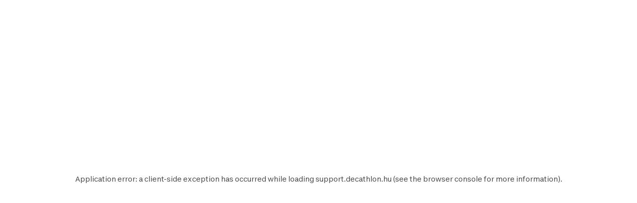

--- FILE ---
content_type: text/html; charset=utf-8
request_url: https://support.decathlon.hu/
body_size: 54661
content:
<!DOCTYPE html><html lang="hu"><head><meta charSet="utf-8"/><meta name="viewport" content="width=device-width, initial-scale=1"/><link rel="stylesheet" href="/_next/static/css/b96cc2f4fb0954a8.css" data-precedence="next"/><link rel="stylesheet" href="/_next/static/css/a3ac734597491a7d.css" data-precedence="next"/><link rel="stylesheet" href="/_next/static/css/906bbe8d5e94458a.css" data-precedence="next"/><link rel="stylesheet" href="/_next/static/css/4fb171994439250d.css" data-precedence="next"/><link rel="stylesheet" href="/_next/static/css/35ed218ecafe75a3.css" data-precedence="next"/><link rel="stylesheet" href="/_next/static/css/c46efdded5630778.css" data-precedence="next"/><link rel="stylesheet" href="/_next/static/css/680e6f4f1f6aa08f.css" data-precedence="next"/><link rel="stylesheet" href="/_next/static/css/fab9a3e59d60cedd.css" data-precedence="next"/><link rel="stylesheet" href="/_next/static/css/420f547cb678b2fe.css" data-precedence="next"/><link rel="preload" as="script" fetchPriority="low" href="/_next/static/chunks/webpack-024ec8e33180d05f.js"/><script src="/_next/static/chunks/4bd1b696-abb7f759ffc45aeb.js" async=""></script><script src="/_next/static/chunks/684-dedcb09897b0965a.js" async=""></script><script src="/_next/static/chunks/main-app-6250813eb8be5e4c.js" async=""></script><script src="/_next/static/chunks/873-2194639ed1217dc6.js" async=""></script><script src="/_next/static/chunks/675-ea1866651d009571.js" async=""></script><script src="/_next/static/chunks/app/layout-d7ebd47e562008e1.js" async=""></script><script src="/_next/static/chunks/874-c2a48f2c0af6d31c.js" async=""></script><script src="/_next/static/chunks/510-ea784ed200974007.js" async=""></script><script src="/_next/static/chunks/249-db4e4450ec2f1d86.js" async=""></script><script src="/_next/static/chunks/app/%5B...slug%5D/page-58d48362b88683f9.js" async=""></script><script src="/_next/static/chunks/app/error-775b5079cd6c8c46.js" async=""></script><script src="/_next/static/chunks/app/not-found-d813c3ebb4245fd6.js" async=""></script><script src="/_next/static/chunks/app/page-b9718696a51d55fe.js" async=""></script><link rel="shortcut icon" type="image/x-icon" href="https://assets.origami-01-prod-517v.decathlon.io/6ba205235d41485ccb935ef2724382b8/theme/favicon.ico"/><link rel="stylesheet" type="text/css" charSet="UTF-8" href="https://cdn.jsdelivr.net/gh/kenwheeler/slick@1.8.1/slick/slick.min.css"/><link rel="stylesheet" type="text/css" href="https://cdn.jsdelivr.net/gh/kenwheeler/slick@1.8.1/slick/slick-theme.css"/><link rel="stylesheet" type="text/css" href="https://assets.origami-01-prod-517v.decathlon.io/6ba205235d41485ccb935ef2724382b8/css/main.css"/><link rel="stylesheet" type="text/css" href="https://assets.origami-01-prod-517v.decathlon.io/6ba205235d41485ccb935ef2724382b8/css/theme.css"/><script src="https://assets.origami-01-prod-517v.decathlon.io/6ba205235d41485ccb935ef2724382b8/js/jquery.min.js"></script><script defer="" src="https://assets.origami-01-prod-517v.decathlon.io/6ba205235d41485ccb935ef2724382b8/js/app.js"></script><title>Üdvözlünk a Decathlon karbantartási és javítási oldalán</title><meta name="description" content="Itt megtalálhatod az összes megoldásunkat és tanácsunkat a Decathlon sporttermékeidnek karbantartásához és javításához.Végigvezetünk a karbantartási és javítási lépéseken, és megkeresheted a termékeddel kompatibilis alkatrészeket. Videós oktatóanyagok vagy műhelyszolgáltatások, a Decathlon segít!"/><meta name="robots" content="index, follow"/><link rel="canonical" href="https://support.decathlon.hu/"/><link rel="alternate" hrefLang="tr-TR" href="https://support.decathlon.com.tr/decathlonun-bakim-ve-onarim-sitesine-hos-geldiniz"/><link rel="alternate" hrefLang="es-ES" href="https://support.decathlon.es/bienvenido-al-sitio-de-mantenimiento-y-reparacion-de-decathlon"/><link rel="alternate" hrefLang="fr-FR" href="https://support.decathlon.fr/bienvenue-sur-le-site-dentretien-et-reparation-de-decathlon"/><link rel="alternate" hrefLang="en-GB" href="https://support.decathlon.co.uk/bienvenue-sur-le-site-dentretien-et-reparation-de-decathlon"/><link rel="alternate" hrefLang="it-IT" href="https://support.decathlon.it/benvenuti-nel-sito-di-manutenzione-e-riparazione-decathlon"/><link rel="alternate" hrefLang="nl-NL" href="https://support.decathlon.nl/decathlon-support-hulp-bij-onderhoud-en-reparatie"/><link rel="alternate" hrefLang="de-DE" href="https://support.decathlon.de/herzlich-willkommen-auf-der-decathlon-website-fur-wartung-und-reparatur"/><link rel="alternate" hrefLang="ro-RO" href="https://support.decathlon.ro/bine-ai-venit-pe-site-ul-de-intretinere-si-reparatii-decathlon"/><link rel="alternate" hrefLang="fr-BE" href="https://support.decathlon.be/bienvenue-sur-le-site-dentretien-et-reparation-de-decathlon"/><link rel="alternate" hrefLang="nl-BE" href="https://nl.support.decathlon.be/welkom-op-de-onderhouds-en-reparatiesite-van-decathlon"/><meta property="og:title" content="Üdvözlünk a Decathlon karbantartási és javítási oldalán"/><meta property="og:description" content="Itt megtalálhatod az összes megoldásunkat és tanácsunkat a Decathlon sporttermékeidnek karbantartásához és javításához.Végigvezetünk a karbantartási és javítási lépéseken, és megkeresheted a termékeddel kompatibilis alkatrészeket. Videós oktatóanyagok vagy műhelyszolgáltatások, a Decathlon segít!"/><meta property="og:url" content="udvozlunk-a-decathlon-karbantartasi-es-javitasi-oldalan"/><meta property="og:image" content="https://contents.mediadecathlon.com/p2539980/k$bb04ba2c3a3aa7b286ffb67754099ed3/1200x0/1.91cr1/Entretien%20et%20r%C3%A9paration%20chez%20Decathlon.jpg?format=auto"/><meta property="og:type" content="article"/><meta name="twitter:card" content="summary"/><meta name="twitter:creator" content="Üdvözlünk a Decathlon karbantartási és javítási oldalán"/><meta name="twitter:title" content="Üdvözlünk a Decathlon karbantartási és javítási oldalán"/><meta name="twitter:description" content="Itt megtalálhatod az összes megoldásunkat és tanácsunkat a Decathlon sporttermékeidnek karbantartásához és javításához.Végigvezetünk a karbantartási és javítási lépéseken, és megkeresheted a termékeddel kompatibilis alkatrészeket. Videós oktatóanyagok vagy műhelyszolgáltatások, a Decathlon segít!"/><meta name="twitter:image" content="https://contents.mediadecathlon.com/p2539980/k$bb04ba2c3a3aa7b286ffb67754099ed3/1200x0/1.91cr1/Entretien%20et%20r%C3%A9paration%20chez%20Decathlon.jpg?format=auto"/><script>document.querySelectorAll('body link[rel="icon"], body link[rel="apple-touch-icon"]').forEach(el => document.head.appendChild(el))</script><script src="/_next/static/chunks/polyfills-42372ed130431b0a.js" noModule=""></script></head><body><div hidden=""><!--$--><!--/$--></div><div id="main-header" class="main-header sticky top"><header id="«R1itfb»" class="vp-navigation-header" role="banner" aria-label="Main banner" data-part="root"><div class="vp-navigation-header__row header-container header-container-oriMenu"><div class="main-header__left"><a class="main-header__logo" href="/"><svg viewBox="0 0 188 28" fill="none" xmlns="http://www.w3.org/2000/svg" class="main-header__logo__img" aria-hidden="true"><path d="M57.5509 23.8H70.7949V19.544H62.5909V15.974H69.8569V12.012H62.5909V8.442H70.7949V4.2H57.5509V23.8ZM87.2309 15.358C85.3129 18.41 83.4509 19.684 81.0569 19.684C77.9489 19.684 76.1429 17.5 76.1429 13.706C76.1429 10.108 77.8089 8.316 80.3709 8.316C82.0649 8.316 83.4649 9.072 83.8989 11.592H88.9389C88.3929 6.79 85.3269 3.808 80.4269 3.808C74.7429 3.808 71.0049 7.82599 71.0049 13.986C71.0049 20.188 74.7429 24.192 80.8889 24.192C84.9069 24.192 87.6369 22.512 89.4429 20.244H96.3169V23.8H101.329V4.2H94.2169L87.2309 15.358ZM96.3169 16.31H91.8789L96.3169 9.1V16.31ZM46.7989 4.2H39.4349V23.8H46.7989C52.6369 23.8 56.4029 19.95 56.4029 14C56.4029 8.05 52.6369 4.2 46.7989 4.2ZM46.7289 19.544H44.4749V8.442H46.7289C49.6409 8.442 51.2789 10.5 51.2789 14C51.2789 17.486 49.6409 19.544 46.7289 19.544ZM159.177 3.808C153.255 3.808 149.279 7.826 149.279 14C149.279 20.174 153.255 24.192 159.177 24.192C165.113 24.192 169.075 20.174 169.075 14C169.075 7.82601 165.113 3.808 159.177 3.808ZM159.177 19.684C156.265 19.684 154.431 17.738 154.431 14C154.431 10.262 156.265 8.316 159.177 8.316C162.103 8.316 163.923 10.262 163.923 14C163.923 17.738 162.103 19.684 159.177 19.684ZM102.589 8.442H107.531V23.8H112.571V8.442H117.513V4.2H102.589L102.589 8.442ZM181.941 4.2V14.994L175.445 4.2H170.223V23.8H175.095V12.558L181.857 23.8H186.813V4.2L181.941 4.2ZM142.139 4.2H137.099V23.8H149.741V19.558H142.139V4.2ZM130.603 11.676H123.813V4.2H118.773V23.8H123.813V15.904H130.603V23.8H135.643V4.2H130.603V11.676Z" fill="#3643BA"></path><path d="M25.2111 0C14.2668 0 0.653107 11.3236 0.653107 20.7085C0.653107 25.5554 4.37614 28 9.29335 28C12.904 28 17.2733 26.6794 21.488 24.1365V5.40893C20.3641 7.33366 15.0816 15.0888 10.8388 19.2193C8.67519 21.3266 6.96119 22.2398 5.48603 22.2398C3.82822 22.2398 3.04147 21.1159 3.04147 19.4441C3.04147 11.8575 15.8122 1.99498 24.2698 1.99498C27.754 1.99498 30.0018 3.54039 30.0018 6.54692C30.0018 9.30055 28.1333 12.7566 24.9441 15.9458V21.7481C30.5076 17.3507 33.8373 11.7451 33.8373 7.22127C33.8373 2.4586 30.1283 0 25.2111 0Z" fill="#3643BA"></path></svg><span>Support</span></a></div><div class="main-header__center"><form class="search-bar" action="/search"><div id="«R2ditfb»" class="vp-search" data-part="root" aria-label="Adj meg egy kulcsszót a keresés elkezdéséhez"><svg viewBox="0 0 24 24" fill="none" xmlns="http://www.w3.org/2000/svg" data-part="search-icon" width="24" height="24" stroke-width="1.5" aria-hidden="true"><path d="M21.4 21.4L17.5 17.5M17.8 10.2C17.8 14.3 14.4 17.7 10.3 17.7C6.20005 17.7 2.80005 14.3 2.80005 10.2C2.80005 6.10001 6.20005 2.70001 10.3 2.70001C14.4 2.70001 17.8 6.10001 17.8 10.2Z" stroke="currentColor"></path></svg><input id="search-input-«R2ditfb»" class="vp-search__input" type="search" placeholder="Adj meg egy kulcsszót a keresés elkezdéséhez" enterKeyHint="search" data-part="input" name="s" value=""/><button id="search-cancel-button-«R2ditfb»" class="vp-icon-button vp-icon-button--icon vp-icon-button--ghost vp-search__cancel-button" aria-busy="false" aria-disabled="false" aria-live="polite" data-part="cancel-button" type="button" aria-label="Cancel search" data-hidden=""><svg viewBox="0 0 24 24" fill="none" xmlns="http://www.w3.org/2000/svg" width="24" height="24" stroke-width="1.5" aria-hidden="true"><path d="M17.7 6.29999L6.30005 17.7M17.7 17.7L6.30005 6.29999" stroke="currentColor"></path></svg></button></div></form></div><div class="main-header__right"><span class="main-header__right__ext 
                  
                "><button id="«R1bditfb»" class="vp-icon-button vp-icon-button--icon vp-icon-button--secondary header-connexion" aria-busy="false" aria-disabled="false" aria-live="polite" data-part="button" type="button" data-testid="header-connexion"><svg viewBox="0 0 24 24" fill="none" xmlns="http://www.w3.org/2000/svg" width="24" height="24" stroke-width="1.5" aria-hidden="true"><path d="M5 22C5 16.1 8.1 12.3 12 12.2C15.9 12.1 19 16 19 21.9M12 2.79999C10.1 2.79999 8.5 4.39999 8.5 6.29999C8.5 8.19999 10.1 9.79999 12 9.79999C13.9 9.79999 15.5 8.19999 15.5 6.29999C15.5 4.39999 13.9 2.79999 12 2.79999Z" stroke="currentColor"></path></svg></button></span><div class="language-selector"><button aria-label="Open language selector" type="button" class="language-selector__current"><svg viewBox="0 0 28 20" fill="none" xmlns="http://www.w3.org/2000/svg" width="24" aria-hidden="true"><path d="M2.64011e-05 0H28C28 6.66667 28 13.3333 28 20C18.6667 20 9.33332 20 -1.90735e-05 20C-1.23417e-05 13.3333 -0.000176845 6.66667 2.64011e-05 0Z" fill="white"></path><path fill-rule="evenodd" clip-rule="evenodd" d="M-8.97795e-07 6.66667H28V0H2.64011e-05L-8.97795e-07 6.66667Z" fill="#E03D52"></path><path fill-rule="evenodd" clip-rule="evenodd" d="M-1.90735e-05 20H28V13.3333H-8.97795e-07L-1.90735e-05 20Z" fill="#5A9165"></path></svg></button></div></div><div class="main-header__burger"><button id="«Rcditfb»" class="vp-icon-button vp-icon-button--icon vp-icon-button--secondary header-connexion" aria-busy="false" aria-disabled="false" aria-live="polite" data-part="button" type="button" data-testid="header-connexion"><svg viewBox="0 0 24 24" fill="none" xmlns="http://www.w3.org/2000/svg" width="24" height="24" stroke-width="1.5" aria-hidden="true"><path d="M5 22C5 16.1 8.1 12.3 12 12.2C15.9 12.1 19 16 19 21.9M12 2.79999C10.1 2.79999 8.5 4.39999 8.5 6.29999C8.5 8.19999 10.1 9.79999 12 9.79999C13.9 9.79999 15.5 8.19999 15.5 6.29999C15.5 4.39999 13.9 2.79999 12 2.79999Z" stroke="currentColor"></path></svg></button><button class="menu-burger " type="button" aria-label="menu-button"><span class="menu-burger-box"><svg viewBox="0 0 24 24" fill="none" xmlns="http://www.w3.org/2000/svg" class="menu-burger-inner" width="24" height="24" stroke-width="1.5" aria-hidden="true"><path d="M2.75 12H21.25M2.75 5.75H21.25M2.75 18.25H21.25" stroke="currentColor" stroke-linecap="square"></path></svg></span></button></div></div><div class="vp-navigation-header__row header-container header-container-oriMenu"><div class="main-header__menu 
              hide
            "><nav><ul class="ori-menu" role="tablist" aria-label="Tabs list"><li class="ori-menu-level1-item mobile  hideDesktop"><span tabindex="0" role="button"><button id="«R55litfb»" class="vp-link vp-link--large vpLink-connect" aria-disabled="false" data-part="link" type="button"><span class="vp-link__label" data-part="label"><svg viewBox="0 0 24 24" fill="none" xmlns="http://www.w3.org/2000/svg" width="24" height="24" stroke-width="1.5" aria-hidden="true"><path d="M5 22C5 16.1 8.1 12.3 12 12.2C15.9 12.1 19 16 19 21.9M12 2.79999C10.1 2.79999 8.5 4.39999 8.5 6.29999C8.5 8.19999 10.1 9.79999 12 9.79999C13.9 9.79999 15.5 8.19999 15.5 6.29999C15.5 4.39999 13.9 2.79999 12 2.79999Z" stroke="currentColor"></path></svg> <!-- -->Bejelentkezés</span></button></span><button id="«R25litfb»" class="vp-icon-button vp-icon-button--icon vp-icon-button--inverse closeOriMenu" aria-busy="false" aria-disabled="false" aria-live="polite" data-part="button" type="button"> <svg viewBox="0 0 24 24" fill="none" xmlns="http://www.w3.org/2000/svg" width="24" height="24" stroke-width="1.5" aria-hidden="true"><path d="M17.7 6.29999L6.30005 17.7M17.7 17.7L6.30005 6.29999" stroke="currentColor"></path></svg> </button></li><li class="ori-menu-level1-item " data-testid="ori-menu-category-link-1"><button type="button" class="ori-menu-level1-item-link vtmx-chevron-right-line" tabindex="0"><span class="ori-menu-level1-item-link--content">Elérhető sportjaink</span></button></li><li class="ori-menu-level1-item " data-testid="ori-menu-category-link-1"><a data-testid="ori-menu-category-simpleLink" target="_self" class="ori-menu-level1-item-link--simpleLink" href="https://support.decathlon.hu/sportfelszereles-hasznalati-javitasi-es-karbantartasi-tanacsok"><span class="ori-menu-level1-item-link--content">Javítsd meg otthon- DIY</span></a></li><li class="ori-menu-level1-item " data-testid="ori-menu-category-link-1"><a data-testid="ori-menu-category-simpleLink" target="_blank" class="ori-menu-level1-item-link--simpleLink" href="https://www.decathlon.hu/c/lp/karbantartas-javitas-decathlon_ae06d84b-5d17-455f-b5c8-4570d0c07c8f"><span class="ori-menu-level1-item-link--content">Műhelyszolgáltatások</span></a></li><li class="ori-menu-level1-item " data-testid="ori-menu-category-link-1"><button type="button" class="ori-menu-level1-item-link vtmx-chevron-right-line" tabindex="0"><span class="ori-menu-level1-item-link--content">Áruházi műhelyszolgáltatások</span></button></li><li class="ori-menu-level1-item " data-testid="ori-menu-category-link-1"><a data-testid="ori-menu-category-simpleLink" target="_self" class="ori-menu-level1-item-link--simpleLink" href="https://www.decathlon.hu/BuyBack_lp-K3QV0R"><span class="ori-menu-level1-item-link--content">Buyback- Visszavásárlás szolgáltatás</span></a></li><li class="ori-menu-level1-item " data-testid="ori-menu-category-link-1"><a data-testid="ori-menu-category-simpleLink" target="_self" class="ori-menu-level1-item-link--simpleLink" href="https://rent.decathlon.hu/"><span class="ori-menu-level1-item-link--content">Bérlés szolgáltatás</span></a></li><li class="ori-menu-level1-item " data-testid="ori-menu-category-link-1"><a data-testid="ori-menu-category-simpleLink" target="_blank" class="ori-menu-level1-item-link--simpleLink" href="https://www.decathlon.hu/c/lp/masodik-esely-decathlon_f208929f-fe8b-49db-bd0b-013b5050099a"><span class="ori-menu-level1-item-link--content">Második esély szolgáltatás </span></a></li><li class="ori-menu-level1-item " data-testid="ori-menu-category-link-1"><a data-testid="ori-menu-category-simpleLink" target="_blank" class="ori-menu-level1-item-link--simpleLink" href="https://support.decathlon.hu/megfelelosegi-nyilatkozatok"><span class="ori-menu-level1-item-link--content">Megfelelőségi nyilatkozatok</span></a></li></ul></nav></div></div></header><div class="scroll-progress-bar" style="display:none"><div class="scroll-progress-bar-inner" style="width:0%"></div></div></div><div class="separator large"></div><main id="sphere-content" style="width:100vw">
		<link href="https://storage.googleapis.com/sphere-assets-prod-u5-3cg0/prod-a7a66433-1765548129/_app/immutable/assets/index-wonder-foundations.Bwo3FdWg.css" rel="stylesheet">
		<link href="https://storage.googleapis.com/sphere-assets-prod-u5-3cg0/prod-a7a66433-1765548129/_app/immutable/assets/SimpleGrid.D-plpWWZ.css" rel="stylesheet">
		<link href="https://storage.googleapis.com/sphere-assets-prod-u5-3cg0/prod-a7a66433-1765548129/_app/immutable/assets/index.CPxO8FTd.css" rel="stylesheet">
		<link href="https://storage.googleapis.com/sphere-assets-prod-u5-3cg0/prod-a7a66433-1765548129/_app/immutable/assets/4.BMAJ7BxT.css" rel="stylesheet"><!-- HEAD_svelte-g3s6ai_START --><!-- HEAD_svelte-g3s6ai_END -->

<div class="sphere-content-renderer">    <div id="svelte" class="svelte-vvgm7v"><div class="scr-stack scr-my-0 scr-flex scr-flex-col scr-justify-start"><div id="d3ae6468-6562-45cd-bdbe-81cc909794bc" class="scr-block scr-block-header is-header-full-scr-theme is-media-full-scr-template svelte-10vx74h" data-cy="block_header media_full header-full view" role="none"> <div style="aspect-ratio: 2.9962511715089035" class="scr-header scr-grid scr-relative scr-header--default svelte-1inc2kp"><div class="scr-absolute scr-inset-0 scr-overflow-hidden"><div style="transform: scale(1); --opacity: 0.6;" class="scr-image-background scr-absolute scr-inset-0 scr-bg-cover scr-bg-center  svelte-x17q9e"><picture style="aspect-ratio: 2.9962511715089035;" class="scr-image scr-flex scr-w-full scr-h-full svelte-19zljbb"><source media="(max-width: 599px)" srcset="https://contents.mediadecathlon.com/p2982949/k$3483d7fd65770f38e2f64ca05885cbf1/599x0/3197pt2378/6394xcr2134/Entretien%20et%20r%C3%A9paration%20chez%20Decathlon.jpg?format=auto"> <source media="(max-width: 1199px)" srcset="https://contents.mediadecathlon.com/p2982949/k$3483d7fd65770f38e2f64ca05885cbf1/1199x0/3197pt2378/6394xcr2134/Entretien%20et%20r%C3%A9paration%20chez%20Decathlon.jpg?format=auto"> <img style="aspect-ratio: 2.9962511715089035;" class="scr-w-full scr-h-full scr-object-cover svelte-19zljbb" alt="Karbantartás és javítás a Decathlonnál" src="https://contents.mediadecathlon.com/p2982949/k$3483d7fd65770f38e2f64ca05885cbf1/1920x0/3197pt2378/6394xcr2134/Entretien%20et%20r%C3%A9paration%20chez%20Decathlon.jpg?format=auto" width="1920" loading="eager"></picture> </div></div> <div class="scr-flex scr-w-full scr-justify-center"><div class="scr-simple-grid scr-relative scr-max-w-[1600px] scr-grid scr-grid-cols-4 md:scr-grid-cols-8 lg:scr-grid-cols-12 scr-gap-xs md:scr-gap-l lg:scr-gap-xl scr-w-full scr-h-full scr-mx-l md:scr-mx-3xl lg:scr-mx-5xl xl:scr-mx-6xl scr-items-center"><div class="scr-stack scr-my-0 scr-flex scr-flex-col scr-justify-start scr-relative scr-z-10 scr-col-span-4 scr-text-center md:scr-col-span-6 md:scr-col-start-2 lg:scr-col-span-8 lg:scr-col-start-3 scr-gap-xl"><h1 class="scr-title scr-break-words scr-title-l is-reversed svelte-1cja9bj"><!-- HTML_TAG_START -->Készen állsz a termékeid karbantartására vagy javítására?<!-- HTML_TAG_END --></h1> <p class="scr-body scr-break-words is-m is-reversed svelte-zfeu85"><!-- HTML_TAG_START --><strong>Takaríts meg időt azzal, hogy profilod segítségével keresed meg a javítható sporttermékeidet! </strong><!-- HTML_TAG_END --> </p> </div></div></div></div>  </div><div id="d1edb80a-064b-497f-8acd-71b630e85a47" class="scr-block scr-block-banner is-banners-scr-theme is-banners-list_hover-scr-template svelte-10vx74h" data-cy="block_banner banners_list_hover banners view" role="none"> <div class="scr-flex scr-w-full scr-justify-center"><div class="scr-simple-grid scr-relative scr-max-w-[1600px] scr-grid scr-grid-cols-4 md:scr-grid-cols-8 lg:scr-grid-cols-12 scr-gap-xs md:scr-gap-l lg:scr-gap-xl scr-w-full scr-h-full scr-mx-l md:scr-mx-3xl lg:scr-mx-5xl xl:scr-mx-6xl !scr-gap-y-0"><article class="scr-semantic-content scr-flex scr-flex-col scr-gap-y-l scr-col-span-full"><header class="scr-flex scr-flex-col scr-gap-y-s"> <h2 class="scr-title scr-break-words scr-title-m svelte-1cja9bj"><!-- HTML_TAG_START -->Karbantartás és javítás önállóan<!-- HTML_TAG_END --></h2> </header> <p class="scr-body scr-break-words is-m svelte-zfeu85"><!-- HTML_TAG_START -->A legnagyobb lendület közepette hibásodik meg a sporteszközöd? Ez elég bosszantó... Főleg, ha információ után kell keresgélned a felszerelésedről, hogy megoldást találj a problémára. Ezért mi, a Decathlonnál, egy helyen biztosítjuk számodra mindezt: termékeinek üzembe helyezése, összeszerelése, karbantartása és javítása...<br><br>Sílécek, elektromos kerékpárok, rollerek, ... megtalálod a termékedre vonatkozó összes információt a Decathlon Support oldalon: videók, összeszerelési útmutatók, útmutatók az első használathoz, kompatibilis pótalkatrészek és videós oktatóanyagok a termék karbantartásához vagy javításához.Most te jössz!<!-- HTML_TAG_END --> </p> </article></div></div> <section class="scr-responsive-scroll-grid scr-grid scr-overflow-auto scr-gap-l lg:scr-gap-xl scr-auto-cols-[66.66%] scr-grid-flow-col scr-px-l md:scr-px-3xl md:scr-auto-cols-[calc(50%-10px)] lg:scr-px-5xl lg:scr-auto-cols-[calc(25%-15px)] xl:scr-px-6xl svelte-vfewig"><article class="scr-banner-item scr-relative scr-overflow-hidden scr-flex scr-min-w-full scr-p-m scr-box-border before:scr-pt-[100%] after:scr-absolute after:-scr-z-[1] after:scr-inset-0 after:scr-bg-container-overlay xl:before:scr-pt-[75%] svelte-1dkqsxq"><div class="media scr-absolute -scr-z-[1] scr-top-0 scr-left-0 scr-w-full scr-h-full scr-overflow-hidden scr-transition-transform scr-ease-in svelte-15jlov9"><picture style="aspect-ratio: 1.4981711777615216;" class="scr-image scr-flex scr-w-full scr-h-full svelte-19zljbb"><source media="(max-width: 450px)" srcset="https://contents.mediadecathlon.com/p2758310/k$e01408ef0e3ba48310f13345db628418/450x0/4096pt2734/8192xcr5468/Entretien%20et%20r%C3%A9paration%20%C3%A9quipement%20trekking.jpg?format=auto"> <source media="(max-width: 1199px)" srcset="https://contents.mediadecathlon.com/p2758310/k$e01408ef0e3ba48310f13345db628418/450x0/4096pt2734/8192xcr5468/Entretien%20et%20r%C3%A9paration%20%C3%A9quipement%20trekking.jpg?format=auto"> <img style="aspect-ratio: 1.4981711777615216;" class="scr-w-full scr-h-full scr-object-cover svelte-19zljbb" alt="Kardió fitneszkarbantartása, javítása" src="https://contents.mediadecathlon.com/p2758310/k$e01408ef0e3ba48310f13345db628418/450x0/4096pt2734/8192xcr5468/Entretien%20et%20r%C3%A9paration%20%C3%A9quipement%20trekking.jpg?format=auto" width="450" loading="lazy"></picture> </div> <div class="scr-flex scr-flex-col scr-gap-3xs scr-mt-auto svelte-1dkqsxq"><header><h3><a class="scr-text-content-inverse scr-no-underline scr-text-screen-all-subtitle-l after:scr-absolute after:scr-inset-0" href="https://support.decathlon.hu/kardio-fitnesz" target="_blank"><!-- HTML_TAG_START -->Kardió fitnesz<!-- HTML_TAG_END --></a></h3></header> <div class="scr-banner-item__description scr-text-content-inverse scr-overflow-hidden scr-text-body-s svelte-1dkqsxq"><!-- HTML_TAG_START -->Futópad, Eliptikus tréner, Szobakerékpár, Evezőpad ...<!-- HTML_TAG_END --></div></div> </article><article class="scr-banner-item scr-relative scr-overflow-hidden scr-flex scr-min-w-full scr-p-m scr-box-border before:scr-pt-[100%] after:scr-absolute after:-scr-z-[1] after:scr-inset-0 after:scr-bg-container-overlay xl:before:scr-pt-[75%] svelte-1dkqsxq"><div class="media scr-absolute -scr-z-[1] scr-top-0 scr-left-0 scr-w-full scr-h-full scr-overflow-hidden scr-transition-transform scr-ease-in svelte-15jlov9"><picture style="aspect-ratio: 1.5008739561079822;" class="scr-image scr-flex scr-w-full scr-h-full svelte-19zljbb"><source media="(max-width: 450px)" srcset="https://contents.mediadecathlon.com/p2722689/k$0bf4afb79b9850421c2f16ac5c5d1fb4/450x0/3864pt2574/7728xcr5149/R%C3%A9paration%20et%20entretien%20produit%20fitness.jpg?format=auto"> <source media="(max-width: 1199px)" srcset="https://contents.mediadecathlon.com/p2722689/k$0bf4afb79b9850421c2f16ac5c5d1fb4/450x0/3864pt2574/7728xcr5149/R%C3%A9paration%20et%20entretien%20produit%20fitness.jpg?format=auto"> <img style="aspect-ratio: 1.5008739561079822;" class="scr-w-full scr-h-full scr-object-cover svelte-19zljbb" alt="Téli sportok javítása és karbantartása" src="https://contents.mediadecathlon.com/p2722689/k$0bf4afb79b9850421c2f16ac5c5d1fb4/450x0/3864pt2574/7728xcr5149/R%C3%A9paration%20et%20entretien%20produit%20fitness.jpg?format=auto" width="450" loading="lazy"></picture> </div> <div class="scr-flex scr-flex-col scr-gap-3xs scr-mt-auto svelte-1dkqsxq"><header><h3><a class="scr-text-content-inverse scr-no-underline scr-text-screen-all-subtitle-l after:scr-absolute after:scr-inset-0" href="https://support.decathlon.hu/sifutas-snowboardozas-szankozas-decathlon-technikai-tamogatas" target="_blank"><!-- HTML_TAG_START -->Téli sportok<!-- HTML_TAG_END --></a></h3></header> <div class="scr-banner-item__description scr-text-content-inverse scr-overflow-hidden scr-text-body-s svelte-1dkqsxq"><!-- HTML_TAG_START -->Síelés, Sífutás, Szánkózás<!-- HTML_TAG_END --></div></div> </article><article class="scr-banner-item scr-relative scr-overflow-hidden scr-flex scr-min-w-full scr-p-m scr-box-border before:scr-pt-[100%] after:scr-absolute after:-scr-z-[1] after:scr-inset-0 after:scr-bg-container-overlay xl:before:scr-pt-[75%] svelte-1dkqsxq"><div class="media scr-absolute -scr-z-[1] scr-top-0 scr-left-0 scr-w-full scr-h-full scr-overflow-hidden scr-transition-transform scr-ease-in svelte-15jlov9"><picture style="aspect-ratio: 1.5009638038123796;" class="scr-image scr-flex scr-w-full scr-h-full svelte-19zljbb"><source media="(max-width: 450px)" srcset="https://contents.mediadecathlon.com/p2979032/k$3d67b00d46320e03868c4a0360d8f6de/450x0/3504pt2335/7008xcr4669/default.jpg?format=auto"> <source media="(max-width: 1199px)" srcset="https://contents.mediadecathlon.com/p2979032/k$3d67b00d46320e03868c4a0360d8f6de/450x0/3504pt2335/7008xcr4669/default.jpg?format=auto"> <img style="aspect-ratio: 1.5009638038123796;" class="scr-w-full scr-h-full scr-object-cover svelte-19zljbb" src="https://contents.mediadecathlon.com/p2979032/k$3d67b00d46320e03868c4a0360d8f6de/450x0/3504pt2335/7008xcr4669/default.jpg?format=auto" width="450" loading="lazy"></picture> </div> <div class="scr-flex scr-flex-col scr-gap-3xs scr-mt-auto svelte-1dkqsxq"><header><h3><a class="scr-text-content-inverse scr-no-underline scr-text-screen-all-subtitle-l after:scr-absolute after:scr-inset-0" href="https://support.decathlon.hu/kirandulas-es-turazas" rel="nofollow" target="_blank"><!-- HTML_TAG_START -->Kirándulás és túrázás<!-- HTML_TAG_END --></a></h3></header> <div class="scr-banner-item__description scr-text-content-inverse scr-overflow-hidden scr-text-body-s svelte-1dkqsxq"><!-- HTML_TAG_START -->Hátizsák, Túrabot, Ruházat, Folyadékpótlás<!-- HTML_TAG_END --></div></div> </article><article class="scr-banner-item scr-relative scr-overflow-hidden scr-flex scr-min-w-full scr-p-m scr-box-border before:scr-pt-[100%] after:scr-absolute after:-scr-z-[1] after:scr-inset-0 after:scr-bg-container-overlay xl:before:scr-pt-[75%] svelte-1dkqsxq"><div class="media scr-absolute -scr-z-[1] scr-top-0 scr-left-0 scr-w-full scr-h-full scr-overflow-hidden scr-transition-transform scr-ease-in svelte-15jlov9"><picture style="aspect-ratio: 1.501037583583122;" class="scr-image scr-flex scr-w-full scr-h-full svelte-19zljbb"><source media="(max-width: 450px)" srcset="https://contents.mediadecathlon.com/p2802056/k$bc3eb472a418019642813546f4da3b64/450x0/3255pt2169/6510xcr4337/default.jpg?format=auto"> <source media="(max-width: 1199px)" srcset="https://contents.mediadecathlon.com/p2802056/k$bc3eb472a418019642813546f4da3b64/450x0/3255pt2169/6510xcr4337/default.jpg?format=auto"> <img style="aspect-ratio: 1.501037583583122;" class="scr-w-full scr-h-full scr-object-cover svelte-19zljbb" src="https://contents.mediadecathlon.com/p2802056/k$bc3eb472a418019642813546f4da3b64/450x0/3255pt2169/6510xcr4337/default.jpg?format=auto" width="450" loading="lazy"></picture> </div> <div class="scr-flex scr-flex-col scr-gap-3xs scr-mt-auto svelte-1dkqsxq"><header><h3><a class="scr-text-content-inverse scr-no-underline scr-text-screen-all-subtitle-l after:scr-absolute after:scr-inset-0" href="https://support.decathlon.hu/kerekparozas" target="_blank"><!-- HTML_TAG_START -->Kerékpározás<!-- HTML_TAG_END --></a></h3></header> <div class="scr-banner-item__description scr-text-content-inverse scr-overflow-hidden scr-text-body-s svelte-1dkqsxq"><!-- HTML_TAG_START -->Kerékpár, elektromos kerékpár, kiegészítő<!-- HTML_TAG_END --></div></div> </article> </section> </div><div id="ef1dbcb8-646e-44f0-a86c-dee881b00675" class="scr-block scr-block-left_right_skew is-choice-criterias-scr-theme is-media-right-scr-template svelte-10vx74h" data-cy="block_left_right_skew media_right choice-criterias view" role="none"> <div style="--medias-width: 4;" class="scr-medias-with-grid media_right content_top svelte-l3u5q2"><div class="scr-flex scr-w-full scr-justify-center"><div class="scr-simple-grid scr-relative scr-max-w-[1600px] scr-grid scr-grid-cols-4 md:scr-grid-cols-8 lg:scr-grid-cols-12 scr-gap-xs md:scr-gap-l lg:scr-gap-xl scr-w-full scr-h-full scr-mx-l md:scr-mx-3xl lg:scr-mx-5xl xl:scr-mx-6xl"><div class="scr-media scr-col-span-full scr-mt-s lg:scr-mt-0 svelte-l3u5q2"><div class="media scr-sticky scr-top-0 svelte-15jlov9"><picture style="aspect-ratio: 0.7505345687811832;" class="scr-image scr-flex svelte-19zljbb"><source media="(max-width: 599px)" srcset="https://contents.mediadecathlon.com/p2659885/k$8ce4f10e09f7db42f87b9520c8318d77/599x0/1345pt1762/2106xcr2806/default.jpg?format=auto"> <source media="(max-width: 1199px)" srcset="https://contents.mediadecathlon.com/p2659885/k$8ce4f10e09f7db42f87b9520c8318d77/1199x0/1345pt1762/2106xcr2806/default.jpg?format=auto"> <img style="aspect-ratio: 0.7505345687811832;" class=" svelte-19zljbb" alt="HP helyszíni támogatási tesztek" height="2398.290598290598" src="https://contents.mediadecathlon.com/p2659885/k$8ce4f10e09f7db42f87b9520c8318d77/1800x0/1345pt1762/2106xcr2806/default.jpg?format=auto" width="1800" loading="lazy"></picture> </div></div> <div class="scr-content scr-col-span-full scr-flex scr-items-center svelte-l3u5q2"><article class="scr-semantic-content scr-flex scr-flex-col scr-gap-y-l scr-w-full"><header class="scr-flex scr-flex-col scr-gap-y-s"> <h2 class="scr-title scr-break-words scr-title-m svelte-1cja9bj"><!-- HTML_TAG_START -->Hogyan működik?<!-- HTML_TAG_END --></h2> </header> <p class="scr-body scr-break-words is-m svelte-zfeu85"><!-- HTML_TAG_START --><ol>
  <li><a href="https://support.decathlon.hu/technikai-tamogatas-sportok-szerint" target="_blank">Keresd meg a termékedet</a></li>
  <li>Tekintsd meg a termékedhez kapcsolódó tartalmakat</li>
  <li>Vásárold meg a kompatibilis alkatrészeket</li>
  <li>Tervezd meg a következő kalandodat</li>
</ol><!-- HTML_TAG_END --> </p> </article></div></div></div> </div> </div><div id="59602958-dadb-41ce-a7c4-415990c521ee" class="scr-block scr-block-banner is-banners-scr-theme is-banners-list-scr-template svelte-10vx74h" data-cy="block_banner banners_list banners view" role="none"> <div class="scr-flex scr-w-full scr-justify-center"><div class="scr-simple-grid scr-relative scr-max-w-[1600px] scr-grid scr-grid-cols-4 md:scr-grid-cols-8 lg:scr-grid-cols-12 scr-gap-xs md:scr-gap-l lg:scr-gap-xl scr-w-full scr-h-full scr-mx-l md:scr-mx-3xl lg:scr-mx-5xl xl:scr-mx-6xl !scr-gap-y-0"><article class="scr-semantic-content scr-flex scr-flex-col scr-gap-y-l scr-col-span-full"><header class="scr-flex scr-flex-col scr-gap-y-s"> <h2 class="scr-title scr-break-words scr-title-m svelte-1cja9bj"><!-- HTML_TAG_START -->Egyszerűen követhető oktatóvideó<!-- HTML_TAG_END --></h2> </header> <p class="scr-body scr-break-words is-m svelte-zfeu85"><!-- HTML_TAG_START -->Videóink segítségével lépésről lépésre sajátíthatod el terméked karbantartását vagy javítását! Könnyedén, saját tempódban gondoskodhatsz sportfelszereléseidről. Kezdő vagy szakértő:járj sikerrel már az első próbálkozáskor a Decathlon technikusai által lépésről lépésre ( magyar videók feltötés alatt) bemutatott videók segítségével . Bízd magad a szakértelmükre a termékeid hatékonyságának és teljesítményének javításához.<!-- HTML_TAG_END --> </p> </article></div></div> <section class="scr-responsive-scroll-grid scr-grid scr-overflow-auto scr-gap-l lg:scr-gap-xl lg:scr-grid-cols-3 scr-auto-cols-[66.66%] scr-grid-flow-col scr-px-l md:scr-px-3xl md:scr-auto-cols-[calc(50%-10px)] lg:scr-px-5xl lg:scr-auto-cols-[calc(25%-15px)] xl:scr-px-6xl svelte-vfewig"><article class="scr-banner-item scr-relative scr-overflow-hidden scr-flex scr-min-w-full scr-p-m scr-box-border before:scr-pt-[100%] after:scr-absolute after:-scr-z-[1] after:scr-inset-0 after:scr-bg-container-overlay xl:before:scr-pt-[75%] svelte-1dkqsxq"><div class="media scr-absolute -scr-z-[1] scr-top-0 scr-left-0 scr-w-full scr-h-full scr-overflow-hidden scr-transition-transform scr-ease-in svelte-15jlov9"><picture style="aspect-ratio: 0.6666666666666666;" class="scr-image scr-flex scr-w-full scr-h-full svelte-19zljbb"><source media="(max-width: 450px)" srcset="https://contents.mediadecathlon.com/p2488583/k$839be168cb05663c2bc78b48f579a1a1/450x0/2037pt3056/4074xcr6111/Entretien%20et%20r%C3%A9paration%20v%C3%A9lo.jpg?format=auto"> <source media="(max-width: 1199px)" srcset="https://contents.mediadecathlon.com/p2488583/k$839be168cb05663c2bc78b48f579a1a1/450x0/2037pt3056/4074xcr6111/Entretien%20et%20r%C3%A9paration%20v%C3%A9lo.jpg?format=auto"> <img style="aspect-ratio: 0.6666666666666666;" class="scr-w-full scr-h-full scr-object-cover svelte-19zljbb" alt="Kerékpár karbantartás és javítás" src="https://contents.mediadecathlon.com/p2488583/k$839be168cb05663c2bc78b48f579a1a1/450x0/2037pt3056/4074xcr6111/Entretien%20et%20r%C3%A9paration%20v%C3%A9lo.jpg?format=auto" width="450" loading="lazy"></picture> </div> <div class="scr-flex scr-flex-col scr-gap-3xs scr-mt-auto svelte-1dkqsxq"><header><h3><a class="scr-text-content-inverse scr-no-underline scr-text-screen-all-subtitle-l after:scr-absolute after:scr-inset-0" href="https://www.youtube.com/watch?v=6tu9c3KTF28&amp;list=PLxfzG8LoCw70kr4hP7fZiNy0DjDDVLjjK&amp;index=7" rel="nofollow" target="_blank"><!-- HTML_TAG_START -->Hogyan lehet megjavítani a defektet?<!-- HTML_TAG_END --></a></h3></header> </div> </article><article class="scr-banner-item scr-relative scr-overflow-hidden scr-flex scr-min-w-full scr-p-m scr-box-border before:scr-pt-[100%] after:scr-absolute after:-scr-z-[1] after:scr-inset-0 after:scr-bg-container-overlay xl:before:scr-pt-[75%] svelte-1dkqsxq"><div class="media scr-absolute -scr-z-[1] scr-top-0 scr-left-0 scr-w-full scr-h-full scr-overflow-hidden scr-transition-transform scr-ease-in svelte-15jlov9"><picture style="aspect-ratio: 0.6666666666666666;" class="scr-image scr-flex scr-w-full scr-h-full svelte-19zljbb"><source media="(max-width: 450px)" srcset="https://contents.mediadecathlon.com/p2539984/k$4232c4337e6eb8080223adb27263f8ec/450x0/2190pt3285/4380xcr6570/Comment%20r%C3%A9parer%20un%20trou%20dans%20sa%20doudoune%20?.jpg?format=auto"> <source media="(max-width: 1199px)" srcset="https://contents.mediadecathlon.com/p2539984/k$4232c4337e6eb8080223adb27263f8ec/450x0/2190pt3285/4380xcr6570/Comment%20r%C3%A9parer%20un%20trou%20dans%20sa%20doudoune%20?.jpg?format=auto"> <img style="aspect-ratio: 0.6666666666666666;" class="scr-w-full scr-h-full scr-object-cover svelte-19zljbb" alt="Hogyan javítsd meg a lyukat a kabátodban?" src="https://contents.mediadecathlon.com/p2539984/k$4232c4337e6eb8080223adb27263f8ec/450x0/2190pt3285/4380xcr6570/Comment%20r%C3%A9parer%20un%20trou%20dans%20sa%20doudoune%20?.jpg?format=auto" width="450" loading="lazy"></picture> </div> <div class="scr-flex scr-flex-col scr-gap-3xs scr-mt-auto svelte-1dkqsxq"><header><h3><a class="scr-text-content-inverse scr-no-underline scr-text-screen-all-subtitle-l after:scr-absolute after:scr-inset-0" href="https://www.youtube.com/watch?v=jfbpXUIhx0A&amp;list=PLxfzG8LoCw739vz96RYQodrgRm5715_Ly&amp;index=16" rel="nofollow" target="_blank"><!-- HTML_TAG_START -->Hogyan javítsd meg a lyukat a kabátodban?<!-- HTML_TAG_END --></a></h3></header> </div> </article><article class="scr-banner-item scr-relative scr-overflow-hidden scr-flex scr-min-w-full scr-p-m scr-box-border before:scr-pt-[100%] after:scr-absolute after:-scr-z-[1] after:scr-inset-0 after:scr-bg-container-overlay xl:before:scr-pt-[75%] svelte-1dkqsxq"><div class="media scr-absolute -scr-z-[1] scr-top-0 scr-left-0 scr-w-full scr-h-full scr-overflow-hidden scr-transition-transform scr-ease-in svelte-15jlov9"><picture style="aspect-ratio: 1.5000914913083256;" class="scr-image scr-flex scr-w-full scr-h-full svelte-19zljbb"><source media="(max-width: 450px)" srcset="https://contents.mediadecathlon.com/p2597067/k$c5a2972a7d5c05317e73538f30c0b99a/450x0/4096pt2734/8198xcr5465/Comment%20r%C3%A9parer%20un%20arceau%20de%20tente%20cass%C3%A9%20?.jpeg?format=auto"> <source media="(max-width: 1199px)" srcset="https://contents.mediadecathlon.com/p2597067/k$c5a2972a7d5c05317e73538f30c0b99a/450x0/4096pt2734/8198xcr5465/Comment%20r%C3%A9parer%20un%20arceau%20de%20tente%20cass%C3%A9%20?.jpeg?format=auto"> <img style="aspect-ratio: 1.5000914913083256;" class="scr-w-full scr-h-full scr-object-cover svelte-19zljbb" alt="Hogyan tartsam karban a futópadomat?" src="https://contents.mediadecathlon.com/p2597067/k$c5a2972a7d5c05317e73538f30c0b99a/450x0/4096pt2734/8198xcr5465/Comment%20r%C3%A9parer%20un%20arceau%20de%20tente%20cass%C3%A9%20?.jpeg?format=auto" width="450" loading="lazy"></picture> </div> <div class="scr-flex scr-flex-col scr-gap-3xs scr-mt-auto svelte-1dkqsxq"><header><h3><a class="scr-text-content-inverse scr-no-underline scr-text-screen-all-subtitle-l after:scr-absolute after:scr-inset-0" href="https://support.decathlon.hu/hogyan-tartsam-karban-a-futopadomat" rel="nofollow" target="_blank"><!-- HTML_TAG_START -->Hogyan tartsam karban a futópadomat?<!-- HTML_TAG_END --></a></h3></header> </div> </article> </section> </div><div id="aae7239d-fc2a-407c-bf5f-7bc7503ec188" class="scr-block scr-block-banner is-banners-scr-theme is-banners-list-scr-template svelte-10vx74h" data-cy="block_banner banners_list banners view" role="none"> <div class="scr-flex scr-w-full scr-justify-center"><div class="scr-simple-grid scr-relative scr-max-w-[1600px] scr-grid scr-grid-cols-4 md:scr-grid-cols-8 lg:scr-grid-cols-12 scr-gap-xs md:scr-gap-l lg:scr-gap-xl scr-w-full scr-h-full scr-mx-l md:scr-mx-3xl lg:scr-mx-5xl xl:scr-mx-6xl !scr-gap-y-0"></div></div> <section class="scr-responsive-scroll-grid scr-grid scr-overflow-auto scr-gap-l lg:scr-gap-xl scr-auto-cols-[66.66%] scr-grid-flow-col scr-px-l md:scr-px-3xl md:scr-auto-cols-[calc(50%-10px)] lg:scr-px-5xl lg:scr-auto-cols-[calc(25%-15px)] xl:scr-px-6xl svelte-vfewig"><article class="scr-banner-item scr-relative scr-overflow-hidden scr-flex scr-min-w-full scr-p-m scr-box-border before:scr-pt-[100%] after:scr-absolute after:-scr-z-[1] after:scr-inset-0 after:scr-bg-container-overlay xl:before:scr-pt-[75%] svelte-1dkqsxq"><div class="media scr-absolute -scr-z-[1] scr-top-0 scr-left-0 scr-w-full scr-h-full scr-overflow-hidden scr-transition-transform scr-ease-in svelte-15jlov9"><picture style="aspect-ratio: 0.8565217391304348;" class="scr-image scr-flex scr-w-full scr-h-full svelte-19zljbb"><source media="(max-width: 450px)" srcset="https://contents.mediadecathlon.com/s1116064/k$496d6b913bd873c3c401cffc58f97cd0/450x0/197pt231/394xcr460/Pi%C3%A8ces%20d%C3%A9tach%C3%A9es%20compatibles.jpg?format=auto"> <source media="(max-width: 1199px)" srcset="https://contents.mediadecathlon.com/s1116064/k$496d6b913bd873c3c401cffc58f97cd0/450x0/197pt231/394xcr460/Pi%C3%A8ces%20d%C3%A9tach%C3%A9es%20compatibles.jpg?format=auto"> <img style="aspect-ratio: 0.8565217391304348;" class="scr-w-full scr-h-full scr-object-cover svelte-19zljbb" alt="Kompatibilis pótalkatrészek" src="https://contents.mediadecathlon.com/s1116064/k$496d6b913bd873c3c401cffc58f97cd0/450x0/197pt231/394xcr460/Pi%C3%A8ces%20d%C3%A9tach%C3%A9es%20compatibles.jpg?format=auto" width="450" loading="lazy"></picture> </div> <div class="scr-flex scr-flex-col scr-gap-3xs scr-mt-auto svelte-1dkqsxq"><header><h3><a class="scr-text-content-inverse scr-no-underline scr-text-screen-all-subtitle-l after:scr-absolute after:scr-inset-0" href="https://www.decathlon.hu/karbantartas-es-javitas/alkatreszek" rel="nofollow" target="_blank"><!-- HTML_TAG_START -->Kompatibilis pótalkatrészek<!-- HTML_TAG_END --></a></h3></header> </div> </article><article class="scr-banner-item scr-relative scr-overflow-hidden scr-flex scr-min-w-full scr-p-m scr-box-border before:scr-pt-[100%] after:scr-absolute after:-scr-z-[1] after:scr-inset-0 after:scr-bg-container-overlay xl:before:scr-pt-[75%] svelte-1dkqsxq"><div class="media scr-absolute -scr-z-[1] scr-top-0 scr-left-0 scr-w-full scr-h-full scr-overflow-hidden scr-transition-transform scr-ease-in svelte-15jlov9"><picture style="aspect-ratio: 0.8528138528138528;" class="scr-image scr-flex scr-w-full scr-h-full svelte-19zljbb"><source media="(max-width: 450px)" srcset="https://contents.mediadecathlon.com/s1116068/k$701196fb50733d90ccdabb3b3955d3a4/450x0/197pt231/394xcr462/Vid%C3%A9os%20tutoriels.png?format=auto"> <source media="(max-width: 1199px)" srcset="https://contents.mediadecathlon.com/s1116068/k$701196fb50733d90ccdabb3b3955d3a4/450x0/197pt231/394xcr462/Vid%C3%A9os%20tutoriels.png?format=auto"> <img style="aspect-ratio: 0.8528138528138528;" class="scr-w-full scr-h-full scr-object-cover svelte-19zljbb" alt="Oktatóvideók" src="https://contents.mediadecathlon.com/s1116068/k$701196fb50733d90ccdabb3b3955d3a4/450x0/197pt231/394xcr462/Vid%C3%A9os%20tutoriels.png?format=auto" width="450" loading="lazy"></picture> </div> <div class="scr-flex scr-flex-col scr-gap-3xs scr-mt-auto svelte-1dkqsxq"><header><h3><a class="scr-text-content-inverse scr-no-underline scr-text-screen-all-subtitle-l after:scr-absolute after:scr-inset-0"><!-- HTML_TAG_START -->Oktatóvideók<!-- HTML_TAG_END --></a></h3></header> </div> </article><article class="scr-banner-item scr-relative scr-overflow-hidden scr-flex scr-min-w-full scr-p-m scr-box-border before:scr-pt-[100%] after:scr-absolute after:-scr-z-[1] after:scr-inset-0 after:scr-bg-container-overlay xl:before:scr-pt-[75%] svelte-1dkqsxq"><div class="media scr-absolute -scr-z-[1] scr-top-0 scr-left-0 scr-w-full scr-h-full scr-overflow-hidden scr-transition-transform scr-ease-in svelte-15jlov9"><picture style="aspect-ratio: 0.8565217391304348;" class="scr-image scr-flex scr-w-full scr-h-full svelte-19zljbb"><source media="(max-width: 450px)" srcset="https://contents.mediadecathlon.com/s1070148/k$1c5de0346e3604ea1d34c653a3741401/450x0/197pt231/394xcr460/Guide%20%C3%A9tape%20par%20%C3%A9tape.png?format=auto"> <source media="(max-width: 1199px)" srcset="https://contents.mediadecathlon.com/s1070148/k$1c5de0346e3604ea1d34c653a3741401/450x0/197pt231/394xcr460/Guide%20%C3%A9tape%20par%20%C3%A9tape.png?format=auto"> <img style="aspect-ratio: 0.8565217391304348;" class="scr-w-full scr-h-full scr-object-cover svelte-19zljbb" alt="Lépésről lépésre útmutató" src="https://contents.mediadecathlon.com/s1070148/k$1c5de0346e3604ea1d34c653a3741401/450x0/197pt231/394xcr460/Guide%20%C3%A9tape%20par%20%C3%A9tape.png?format=auto" width="450" loading="lazy"></picture> </div> <div class="scr-flex scr-flex-col scr-gap-3xs scr-mt-auto svelte-1dkqsxq"><header><h3><a class="scr-text-content-inverse scr-no-underline scr-text-screen-all-subtitle-l after:scr-absolute after:scr-inset-0"><!-- HTML_TAG_START -->Lépésről lépésre útmutatók<!-- HTML_TAG_END --></a></h3></header> </div> </article><article class="scr-banner-item scr-relative scr-overflow-hidden scr-flex scr-min-w-full scr-p-m scr-box-border before:scr-pt-[100%] after:scr-absolute after:-scr-z-[1] after:scr-inset-0 after:scr-bg-container-overlay xl:before:scr-pt-[75%] svelte-1dkqsxq"><div class="media scr-absolute -scr-z-[1] scr-top-0 scr-left-0 scr-w-full scr-h-full scr-overflow-hidden scr-transition-transform scr-ease-in svelte-15jlov9"><picture style="aspect-ratio: 0.8528138528138528;" class="scr-image scr-flex scr-w-full scr-h-full svelte-19zljbb"><source media="(max-width: 450px)" srcset="https://contents.mediadecathlon.com/s1116072/k$b0ff6f2619c29b531f26396ae9e16ea9/450x0/197pt231/394xcr462/Conseils%20d'entretien%20et%20r%C3%A9paration.jpg?format=auto"> <source media="(max-width: 1199px)" srcset="https://contents.mediadecathlon.com/s1116072/k$b0ff6f2619c29b531f26396ae9e16ea9/450x0/197pt231/394xcr462/Conseils%20d'entretien%20et%20r%C3%A9paration.jpg?format=auto"> <img style="aspect-ratio: 0.8528138528138528;" class="scr-w-full scr-h-full scr-object-cover svelte-19zljbb" alt="Karbantartási és javítási tanácsadás" src="https://contents.mediadecathlon.com/s1116072/k$b0ff6f2619c29b531f26396ae9e16ea9/450x0/197pt231/394xcr462/Conseils%20d'entretien%20et%20r%C3%A9paration.jpg?format=auto" width="450" loading="lazy"></picture> </div> <div class="scr-flex scr-flex-col scr-gap-3xs scr-mt-auto svelte-1dkqsxq"><header><h3><a class="scr-text-content-inverse scr-no-underline scr-text-screen-all-subtitle-l after:scr-absolute after:scr-inset-0" href="https://support.decathlon.hu/sportfelszereles-hasznalati-javitasi-es-karbantartasi-tanacsok" rel="nofollow" target="_blank"><!-- HTML_TAG_START -->Karbantartási és javítási tanácsadás<!-- HTML_TAG_END --></a></h3></header> </div> </article> </section> </div><div id="250d249f-7240-4f07-8441-505d8ae233d7" class="scr-block scr-block-banner is-banners-scr-theme is-banners-list_hover-scr-template svelte-10vx74h" data-cy="block_banner banners_list_hover banners view" role="none"> <div class="scr-flex scr-w-full scr-justify-center"><div class="scr-simple-grid scr-relative scr-max-w-[1600px] scr-grid scr-grid-cols-4 md:scr-grid-cols-8 lg:scr-grid-cols-12 scr-gap-xs md:scr-gap-l lg:scr-gap-xl scr-w-full scr-h-full scr-mx-l md:scr-mx-3xl lg:scr-mx-5xl xl:scr-mx-6xl !scr-gap-y-0"><article class="scr-semantic-content scr-flex scr-flex-col scr-gap-y-l scr-col-span-full"><header class="scr-flex scr-flex-col scr-gap-y-s"> <h2 class="scr-title scr-break-words scr-title-m svelte-1cja9bj"><!-- HTML_TAG_START -->Javíttasd meg szakemberrel<!-- HTML_TAG_END --></h2> </header> <p class="scr-body scr-break-words is-m svelte-zfeu85"><!-- HTML_TAG_START -->A Decathlonnál műhelyeink számos szolgáltatást kínálnak különböző sportágakhoz termékeid javításához! Fedezd fel szolgáltatásaink széles választékát, és keresd meg a hozzád legközelebb eső áruházat. Bízd ránk sportfelszerelésedet és vidd haza a lehető legjobb állapotban! A Decathlon műhelytechnikusai minőségi szolgáltatásokat nyújtanak, és biztosítják felszerelésed megfelelő működését és biztonságát. Képzett és megbízható szakemberek állítják helyre felszerelésed teljesítményét az optimális működés érdekében.<!-- HTML_TAG_END --> </p> </article></div></div> <section class="scr-responsive-scroll-grid scr-grid scr-overflow-auto scr-gap-l lg:scr-gap-xl scr-auto-cols-[66.66%] scr-grid-flow-col scr-px-l md:scr-px-3xl md:scr-auto-cols-[calc(50%-10px)] lg:scr-px-5xl lg:scr-auto-cols-[calc(25%-15px)] xl:scr-px-6xl svelte-vfewig"><article class="scr-banner-item scr-relative scr-overflow-hidden scr-flex scr-min-w-full scr-p-m scr-box-border before:scr-pt-[100%] after:scr-absolute after:-scr-z-[1] after:scr-inset-0 after:scr-bg-container-overlay xl:before:scr-pt-[75%] svelte-1dkqsxq"><div class="media scr-absolute -scr-z-[1] scr-top-0 scr-left-0 scr-w-full scr-h-full scr-overflow-hidden scr-transition-transform scr-ease-in svelte-15jlov9"><picture style="aspect-ratio: 1.5;" class="scr-image scr-flex scr-w-full scr-h-full svelte-19zljbb"><source media="(max-width: 450px)" srcset="https://contents.mediadecathlon.com/p2295679/k$3c03657604e004622891a969b0f451d7/450x0/3000pt1999/6000xcr4000/Faire%20r%C3%A9parer%20son%20v%C3%A9lo%20par%20un%20expert.jpg?format=auto"> <source media="(max-width: 1199px)" srcset="https://contents.mediadecathlon.com/p2295679/k$3c03657604e004622891a969b0f451d7/450x0/3000pt1999/6000xcr4000/Faire%20r%C3%A9parer%20son%20v%C3%A9lo%20par%20un%20expert.jpg?format=auto"> <img style="aspect-ratio: 1.5;" class="scr-w-full scr-h-full scr-object-cover svelte-19zljbb" alt="Javíttasd meg kerékpárodat szakemberrel" src="https://contents.mediadecathlon.com/p2295679/k$3c03657604e004622891a969b0f451d7/450x0/3000pt1999/6000xcr4000/Faire%20r%C3%A9parer%20son%20v%C3%A9lo%20par%20un%20expert.jpg?format=auto" width="450" loading="lazy"></picture> </div> <div class="scr-flex scr-flex-col scr-gap-3xs scr-mt-auto svelte-1dkqsxq"><header><h3><a class="scr-text-content-inverse scr-no-underline scr-text-screen-all-subtitle-l after:scr-absolute after:scr-inset-0" href="https://www.decathlon.hu/muhely/kerekpar" rel="nofollow" target="_blank"><!-- HTML_TAG_START -->Kerékpár javítás, karbantartás<!-- HTML_TAG_END --></a></h3></header> </div> </article><article class="scr-banner-item scr-relative scr-overflow-hidden scr-flex scr-min-w-full scr-p-m scr-box-border before:scr-pt-[100%] after:scr-absolute after:-scr-z-[1] after:scr-inset-0 after:scr-bg-container-overlay xl:before:scr-pt-[75%] svelte-1dkqsxq"><div class="media scr-absolute -scr-z-[1] scr-top-0 scr-left-0 scr-w-full scr-h-full scr-overflow-hidden scr-transition-transform scr-ease-in svelte-15jlov9"><picture style="aspect-ratio: 1.4998440910508264;" class="scr-image scr-flex scr-w-full scr-h-full svelte-19zljbb"><source media="(max-width: 450px)" srcset="https://contents.mediadecathlon.com/p1234210/k$2164af758424a06db991529a7a300afa/450x0/2405pt1602/4810xcr3207/default.jpg?format=auto"> <source media="(max-width: 1199px)" srcset="https://contents.mediadecathlon.com/p1234210/k$2164af758424a06db991529a7a300afa/450x0/2405pt1602/4810xcr3207/default.jpg?format=auto"> <img style="aspect-ratio: 1.4998440910508264;" class="scr-w-full scr-h-full scr-object-cover svelte-19zljbb" src="https://contents.mediadecathlon.com/p1234210/k$2164af758424a06db991529a7a300afa/450x0/2405pt1602/4810xcr3207/default.jpg?format=auto" width="450" loading="lazy"></picture> </div> <div class="scr-flex scr-flex-col scr-gap-3xs scr-mt-auto svelte-1dkqsxq"><header><h3><a class="scr-text-content-inverse scr-no-underline scr-text-screen-all-subtitle-l after:scr-absolute after:scr-inset-0" href="https://www.decathlon.hu/muhely/fitnesz" target="_blank"><!-- HTML_TAG_START -->Fitneszgép javítás<!-- HTML_TAG_END --></a></h3></header> </div> </article><article class="scr-banner-item scr-relative scr-overflow-hidden scr-flex scr-min-w-full scr-p-m scr-box-border before:scr-pt-[100%] after:scr-absolute after:-scr-z-[1] after:scr-inset-0 after:scr-bg-container-overlay xl:before:scr-pt-[75%] svelte-1dkqsxq"><div class="media scr-absolute -scr-z-[1] scr-top-0 scr-left-0 scr-w-full scr-h-full scr-overflow-hidden scr-transition-transform scr-ease-in svelte-15jlov9"><picture style="aspect-ratio: 1.5;" class="scr-image scr-flex scr-w-full scr-h-full svelte-19zljbb"><source media="(max-width: 450px)" srcset="https://contents.mediadecathlon.com/p2454621/k$e3cbf46919ae4e66a532b7253f74a7d2/450x0/3000pt1999/6000xcr4000/default.jpg?format=auto"> <source media="(max-width: 1199px)" srcset="https://contents.mediadecathlon.com/p2454621/k$e3cbf46919ae4e66a532b7253f74a7d2/450x0/3000pt1999/6000xcr4000/default.jpg?format=auto"> <img style="aspect-ratio: 1.5;" class="scr-w-full scr-h-full scr-object-cover svelte-19zljbb" src="https://contents.mediadecathlon.com/p2454621/k$e3cbf46919ae4e66a532b7253f74a7d2/450x0/3000pt1999/6000xcr4000/default.jpg?format=auto" width="450" loading="lazy"></picture> </div> <div class="scr-flex scr-flex-col scr-gap-3xs scr-mt-auto svelte-1dkqsxq"><header><h3><a class="scr-text-content-inverse scr-no-underline scr-text-screen-all-subtitle-l after:scr-absolute after:scr-inset-0" href="https://www.decathlon.hu/muhely/jegkorcsolya-es-jegkorong" target="_blank"><!-- HTML_TAG_START -->Korcsolya élezés<!-- HTML_TAG_END --></a></h3></header> </div> </article><article class="scr-banner-item scr-relative scr-overflow-hidden scr-flex scr-min-w-full scr-p-m scr-box-border before:scr-pt-[100%] after:scr-absolute after:-scr-z-[1] after:scr-inset-0 after:scr-bg-container-overlay xl:before:scr-pt-[75%] svelte-1dkqsxq"><div class="media scr-absolute -scr-z-[1] scr-top-0 scr-left-0 scr-w-full scr-h-full scr-overflow-hidden scr-transition-transform scr-ease-in svelte-15jlov9"><picture style="aspect-ratio: 1.25;" class="scr-image scr-flex scr-w-full scr-h-full svelte-19zljbb"><source media="(max-width: 450px)" srcset="https://contents.mediadecathlon.com/p3000705/k$157bf228ce1b79004df079bd05277764/450x0/1250pt1000/2500xcr2000/default.jpg?format=auto"> <source media="(max-width: 1199px)" srcset="https://contents.mediadecathlon.com/p3000705/k$157bf228ce1b79004df079bd05277764/450x0/1250pt1000/2500xcr2000/default.jpg?format=auto"> <img style="aspect-ratio: 1.25;" class="scr-w-full scr-h-full scr-object-cover svelte-19zljbb" src="https://contents.mediadecathlon.com/p3000705/k$157bf228ce1b79004df079bd05277764/450x0/1250pt1000/2500xcr2000/default.jpg?format=auto" width="450" loading="lazy"></picture> </div> <div class="scr-flex scr-flex-col scr-gap-3xs scr-mt-auto svelte-1dkqsxq"><header><h3><a class="scr-text-content-inverse scr-no-underline scr-text-screen-all-subtitle-l after:scr-absolute after:scr-inset-0"><!-- HTML_TAG_START -->Síléc és snowboard karbantartás<!-- HTML_TAG_END --></a></h3></header> </div> </article> </section> </div><div id="7d9d8143-f8c8-4f8f-9fbb-a905226b941b" class="scr-block scr-block-services_feature is-play-scr-theme is-items-list-scr-template svelte-10vx74h" data-cy="block_services_feature items_list play view" role="none"> <section class="scr-bg-container-brand"> <div class="scr-gap-l scr-hidden lg:scr-flex lg:scr-flex-col scr-text-content-inverse svelte-byq2pu"><div class="scr-length-3 svelte-byq2pu"><div class="scr-flex scr-w-full scr-justify-center"><div class="scr-simple-grid scr-relative scr-max-w-[1600px] scr-grid scr-grid-cols-4 md:scr-grid-cols-8 lg:scr-grid-cols-12 scr-gap-xs md:scr-gap-l lg:scr-gap-xl scr-w-full scr-h-full scr-mx-l md:scr-mx-3xl lg:scr-mx-5xl xl:scr-mx-6xl"><h2 class="scr-title scr-break-words scr-title-m scr-col-span-full svelte-1cja9bj"><!-- HTML_TAG_START -->Hosszabbítsd meg termékeid élettartamát<!-- HTML_TAG_END --></h2> <ul class="scr-col-span-full scr-flex scr-gap-l scr-items-end scr-list-none scr-m-0 scr-p-0"><li class="scr-article scr-w-full scr-transition-all scr-duration-500 scr-current-index-1 svelte-byq2pu" role="none"><section class="scr-content-banner scr-relative scr-aspect-[4/5] scr-flex scr-cursor-pointer scr-overflow-hidden svelte-30v71g"><div class="media scr-absolute scr-h-full scr-inset-0 svelte-15jlov9"><picture style="aspect-ratio: 0.8000228937728938;" class="scr-image scr-flex scr-w-full scr-h-full svelte-19zljbb"><source media="(max-width: 599px)" srcset="https://contents.mediadecathlon.com/p2498875/k$44900c019dbdc009bc44ebccfeac0252/599x0/5708pt4368/6989xcr8736/Location.jpg?format=auto"> <source media="(max-width: 1199px)" srcset="https://contents.mediadecathlon.com/p2498875/k$44900c019dbdc009bc44ebccfeac0252/650x0/5708pt4368/6989xcr8736/Location.jpg?format=auto"> <img style="aspect-ratio: 0.8000228937728938;" class="scr-w-full scr-h-full scr-object-cover svelte-19zljbb" alt="Bérlés" src="https://contents.mediadecathlon.com/p2498875/k$44900c019dbdc009bc44ebccfeac0252/650x0/5708pt4368/6989xcr8736/Location.jpg?format=auto" width="650" loading="lazy"></picture> </div>     <button id="eimlnmk1e9t" class="vp-icon-button vp-icon-button--small vp-icon-button--camouflage vp-icon-button--icon scr-z-20 scr-mt-auto scr-ml-auto scr-mr-xl scr-mb-xl before:scr-inset-0 before:scr-absolute scr-custom-content" aria-live="polite" data-part="button" type="button" aria-controls="714508ab-fcaf-44ed-b37f-6587b679e57f" aria-expanded="false" aria-label="Show description of Bérlés">     <svg viewBox="0 0 24 24" fill="none" xmlns="http://www.w3.org/2000/svg" width="24" height="24" stroke-width="1.5" aria-hidden name="add"><path d="M12 4V20M20 12H4" stroke="currentColor"></path></svg>        </button> <div class="scr-stack scr-my-0 scr-flex scr-flex-col scr-justify-start scr-absolute scr-start-xl scr-bottom-xl scr-z-20 scr-text-content-inverse scr-custom-content scr-end-6xl"><p class="scr-title scr-break-words scr-title-s svelte-1cja9bj"><!-- HTML_TAG_START -->Bérlés<!-- HTML_TAG_END --></p> <div class="scr-custom-description svelte-30v71g" style="max-height: 0;"><p id="714508ab-fcaf-44ed-b37f-6587b679e57f" class="scr-body scr-break-words is-m is-reversed scr-mt-3 svelte-zfeu85"><!-- HTML_TAG_START -->Bérelj és szerezz új élményeket!<!-- HTML_TAG_END --> <a class="" href="https://rent.decathlon.hu/" rel="nofollow" target="_blank"><!-- HTML_TAG_START -->Bérlés&nbsp;><!-- HTML_TAG_END --></a></p></div></div> </section> </li><li class="scr-article scr-w-full scr-transition-all scr-duration-500 scr-current-index-1 svelte-byq2pu scr-active" role="none"><section class="scr-content-banner scr-relative scr-aspect-[4/5] scr-flex scr-cursor-pointer scr-overflow-hidden svelte-30v71g"><div class="media scr-absolute scr-h-full scr-inset-0 svelte-15jlov9"><picture style="aspect-ratio: 0.8000549299642955;" class="scr-image scr-flex scr-w-full scr-h-full svelte-19zljbb"><source media="(max-width: 599px)" srcset="https://contents.mediadecathlon.com/p2539980/k$bb04ba2c3a3aa7b286ffb67754099ed3/599x0/3192pt2563/2913xcr3641/Entretenir%20et%20r%C3%A9parer.jpg?format=auto"> <source media="(max-width: 1199px)" srcset="https://contents.mediadecathlon.com/p2539980/k$bb04ba2c3a3aa7b286ffb67754099ed3/650x0/3192pt2563/2913xcr3641/Entretenir%20et%20r%C3%A9parer.jpg?format=auto"> <img style="aspect-ratio: 0.8000549299642955;" class="scr-w-full scr-h-full scr-object-cover svelte-19zljbb" alt="Karbantartás és javítás" src="https://contents.mediadecathlon.com/p2539980/k$bb04ba2c3a3aa7b286ffb67754099ed3/650x0/3192pt2563/2913xcr3641/Entretenir%20et%20r%C3%A9parer.jpg?format=auto" width="650" loading="lazy"></picture> </div>     <button id="swi4u41e9u" class="vp-icon-button vp-icon-button--small vp-icon-button--camouflage vp-icon-button--icon scr-z-20 scr-mt-auto scr-ml-auto scr-mr-xl scr-mb-xl before:scr-inset-0 before:scr-absolute scr-custom-content" aria-live="polite" data-part="button" type="button" aria-controls="524a977d-d0d4-4234-aab5-6781fcb7aebc" aria-expanded="false" aria-label="Show description of Műhelyszolgáltatások">     <svg viewBox="0 0 24 24" fill="none" xmlns="http://www.w3.org/2000/svg" width="24" height="24" stroke-width="1.5" aria-hidden name="add"><path d="M12 4V20M20 12H4" stroke="currentColor"></path></svg>        </button> <div class="scr-stack scr-my-0 scr-flex scr-flex-col scr-justify-start scr-absolute scr-start-xl scr-bottom-xl scr-z-20 scr-text-content-inverse scr-custom-content scr-end-6xl"><p class="scr-title scr-break-words scr-title-s svelte-1cja9bj"><!-- HTML_TAG_START -->Műhelyszolgáltatások<!-- HTML_TAG_END --></p> <div class="scr-custom-description svelte-30v71g" style="max-height: 0;"><p id="524a977d-d0d4-4234-aab5-6781fcb7aebc" class="scr-body scr-break-words is-m is-reversed scr-mt-3 svelte-zfeu85"><!-- HTML_TAG_START -->Szeresd. Ápold. Javítsd meg.<!-- HTML_TAG_END --> <a class="" href="https://www.decathlon.hu/c/lp/karbantartas-javitas-decathlon_ae06d84b-5d17-455f-b5c8-4570d0c07c8f" rel="nofollow" target="_blank"><!-- HTML_TAG_START -->Karbantartás és javítás&nbsp;><!-- HTML_TAG_END --></a></p></div></div> </section> </li><li class="scr-article scr-w-full scr-transition-all scr-duration-500 scr-current-index-1 svelte-byq2pu" role="none"><section class="scr-content-banner scr-relative scr-aspect-[4/5] scr-flex scr-cursor-pointer scr-overflow-hidden svelte-30v71g"><div class="media scr-absolute scr-h-full scr-inset-0 svelte-15jlov9"><picture style="aspect-ratio: 0.7995689655172413;" class="scr-image scr-flex scr-w-full scr-h-full svelte-19zljbb"><source media="(max-width: 599px)" srcset="https://contents.mediadecathlon.com/s1216467/k$7880dcd16321ac44e1d871b65e650646/599x0/186pt266/371xcr464/Estimez%20votre%20produit.jpg?format=auto"> <source media="(max-width: 1199px)" srcset="https://contents.mediadecathlon.com/s1216467/k$7880dcd16321ac44e1d871b65e650646/650x0/186pt266/371xcr464/Estimez%20votre%20produit.jpg?format=auto"> <img style="aspect-ratio: 0.7995689655172413;" class="scr-w-full scr-h-full scr-object-cover svelte-19zljbb" alt="Becsüld fel termékedet" src="https://contents.mediadecathlon.com/s1216467/k$7880dcd16321ac44e1d871b65e650646/650x0/186pt266/371xcr464/Estimez%20votre%20produit.jpg?format=auto" width="650" loading="lazy"></picture> </div>     <button id="qrb5k71e9v" class="vp-icon-button vp-icon-button--small vp-icon-button--camouflage vp-icon-button--icon scr-z-20 scr-mt-auto scr-ml-auto scr-mr-xl scr-mb-xl before:scr-inset-0 before:scr-absolute scr-custom-content" aria-live="polite" data-part="button" type="button" aria-controls="25ee30a2-29d3-4de6-8241-89df5551efb2" aria-expanded="false" aria-label="Show description of Buy back- Visszavásárlás">     <svg viewBox="0 0 24 24" fill="none" xmlns="http://www.w3.org/2000/svg" width="24" height="24" stroke-width="1.5" aria-hidden name="add"><path d="M12 4V20M20 12H4" stroke="currentColor"></path></svg>        </button> <div class="scr-stack scr-my-0 scr-flex scr-flex-col scr-justify-start scr-absolute scr-start-xl scr-bottom-xl scr-z-20 scr-text-content-inverse scr-custom-content scr-end-6xl"><p class="scr-title scr-break-words scr-title-s svelte-1cja9bj"><!-- HTML_TAG_START -->Buy back- Visszavásárlás<!-- HTML_TAG_END --></p> <div class="scr-custom-description svelte-30v71g" style="max-height: 0;"><p id="25ee30a2-29d3-4de6-8241-89df5551efb2" class="scr-body scr-break-words is-m is-reversed scr-mt-3 svelte-zfeu85"> <a class="" href="https://www.decathlon.hu/BuyBack_lp-K3QV0R" target="_blank"><!-- HTML_TAG_START -->Buy back&nbsp;><!-- HTML_TAG_END --></a></p></div></div> </section> </li></ul></div></div></div></div> <div class="scr-flex scr-flex-col scr-gap-l lg:scr-hidden scr-text-content-inverse svelte-byq2pu"><div class="scr-flex scr-w-full scr-justify-center"><div class="scr-simple-grid scr-relative scr-max-w-[1600px] scr-grid scr-grid-cols-4 md:scr-grid-cols-8 lg:scr-grid-cols-12 scr-gap-xs md:scr-gap-l lg:scr-gap-xl scr-w-full scr-h-full scr-mx-l md:scr-mx-3xl lg:scr-mx-5xl xl:scr-mx-6xl"><h2 class="scr-title scr-break-words scr-title-m scr-col-span-full svelte-1cja9bj"><!-- HTML_TAG_START -->Hosszabbítsd meg termékeid élettartamát<!-- HTML_TAG_END --></h2></div></div> <div class="scr-overflow-hidden scr-w-full"><div class="scr-flex scr-w-full scr-justify-center"><div class="scr-simple-grid scr-relative scr-max-w-[1600px] scr-grid scr-grid-cols-4 md:scr-grid-cols-8 lg:scr-grid-cols-12 scr-gap-xs md:scr-gap-l lg:scr-gap-xl scr-w-full scr-h-full scr-mx-l md:scr-mx-3xl lg:scr-mx-5xl xl:scr-mx-6xl"><section class="scr-slides-container scr-relative scr-col-span-full before:scr-block before:scr-w-full before:scr-aspect-[4/5] md:scr-col-span-6 lg:scr-col-span-8 svelte-6ry09w" aria-label="Hosszabbítsd meg termékeid élettartamát" aria-roledescription="carousel"><div id="d2ab32af-8931-41c6-8e24-65a64dbc8b80" aria-live="polite"><button class="scr-absolute scr-inset-0 scr-bg-transparent scr-z-20 scr-border-0 scr-next-slide-button svelte-6ry09w" aria-hidden="true" tabindex="-1" type="button"></button> <div class="scr-slide scr-shrink-0 scr-z-0 scr-absolute scr-inset-0 scr-opacity-0 scr-transition-all scr-duration-500 svelte-6ry09w scr-current-slide" aria-hidden="false" aria-label="Bérlés" aria-roledescription="slide"  role="group"><section class="scr-content-banner scr-relative scr-aspect-[4/5] scr-flex scr-cursor-pointer scr-overflow-hidden svelte-30v71g"><div class="media scr-absolute scr-h-full scr-inset-0 svelte-15jlov9"><picture style="aspect-ratio: 0.8000228937728938;" class="scr-image scr-flex scr-w-full scr-h-full svelte-19zljbb"><source media="(max-width: 599px)" srcset="https://contents.mediadecathlon.com/p2498875/k$44900c019dbdc009bc44ebccfeac0252/599x0/5708pt4368/6989xcr8736/Location.jpg?format=auto"> <source media="(max-width: 1199px)" srcset="https://contents.mediadecathlon.com/p2498875/k$44900c019dbdc009bc44ebccfeac0252/650x0/5708pt4368/6989xcr8736/Location.jpg?format=auto"> <img style="aspect-ratio: 0.8000228937728938;" class="scr-w-full scr-h-full scr-object-cover svelte-19zljbb" alt="Bérlés" src="https://contents.mediadecathlon.com/p2498875/k$44900c019dbdc009bc44ebccfeac0252/650x0/5708pt4368/6989xcr8736/Location.jpg?format=auto" width="650" loading="lazy"></picture> </div>     <button id="f6yqmkk1e9w" class="vp-icon-button vp-icon-button--small vp-icon-button--camouflage vp-icon-button--icon scr-z-20 scr-mt-auto scr-ml-auto scr-mr-xl scr-mb-xl before:scr-inset-0 before:scr-absolute scr-custom-content" aria-live="polite" data-part="button" type="button" aria-controls="84dc0e11-8796-4a13-8f9e-b6f3c606130e" aria-expanded="false" aria-label="Show description of Bérlés">     <svg viewBox="0 0 24 24" fill="none" xmlns="http://www.w3.org/2000/svg" width="24" height="24" stroke-width="1.5" aria-hidden name="add"><path d="M12 4V20M20 12H4" stroke="currentColor"></path></svg>        </button> <div class="scr-stack scr-my-0 scr-flex scr-flex-col scr-justify-start scr-absolute scr-start-xl scr-bottom-xl scr-z-20 scr-text-content-inverse scr-custom-content scr-end-6xl"><p class="scr-title scr-break-words scr-title-s svelte-1cja9bj"><!-- HTML_TAG_START -->Bérlés<!-- HTML_TAG_END --></p> <div class="scr-custom-description svelte-30v71g" style="max-height: 0;"><p id="84dc0e11-8796-4a13-8f9e-b6f3c606130e" class="scr-body scr-break-words is-m is-reversed scr-mt-3 svelte-zfeu85"><!-- HTML_TAG_START -->Bérelj és szerezz új élményeket!<!-- HTML_TAG_END --> <a class="" href="https://rent.decathlon.hu/" rel="nofollow" target="_blank"><!-- HTML_TAG_START -->Bérlés&nbsp;><!-- HTML_TAG_END --></a></p></div></div> </section> </div><div class="scr-slide scr-shrink-0 scr-z-0 scr-absolute scr-inset-0 scr-opacity-0 scr-transition-all scr-duration-500 svelte-6ry09w   scr-next-slide" aria-hidden="true" aria-label="Műhelyszolgáltatások" aria-roledescription="slide" inert role="group"><section class="scr-content-banner scr-relative scr-aspect-[4/5] scr-flex scr-cursor-pointer scr-overflow-hidden svelte-30v71g"><div class="media scr-absolute scr-h-full scr-inset-0 svelte-15jlov9"><picture style="aspect-ratio: 0.8000549299642955;" class="scr-image scr-flex scr-w-full scr-h-full svelte-19zljbb"><source media="(max-width: 599px)" srcset="https://contents.mediadecathlon.com/p2539980/k$bb04ba2c3a3aa7b286ffb67754099ed3/599x0/3192pt2563/2913xcr3641/Entretenir%20et%20r%C3%A9parer.jpg?format=auto"> <source media="(max-width: 1199px)" srcset="https://contents.mediadecathlon.com/p2539980/k$bb04ba2c3a3aa7b286ffb67754099ed3/650x0/3192pt2563/2913xcr3641/Entretenir%20et%20r%C3%A9parer.jpg?format=auto"> <img style="aspect-ratio: 0.8000549299642955;" class="scr-w-full scr-h-full scr-object-cover svelte-19zljbb" alt="Karbantartás és javítás" src="https://contents.mediadecathlon.com/p2539980/k$bb04ba2c3a3aa7b286ffb67754099ed3/650x0/3192pt2563/2913xcr3641/Entretenir%20et%20r%C3%A9parer.jpg?format=auto" width="650" loading="lazy"></picture> </div>     <button id="r7dyvc1e9x" class="vp-icon-button vp-icon-button--small vp-icon-button--camouflage vp-icon-button--icon scr-z-20 scr-mt-auto scr-ml-auto scr-mr-xl scr-mb-xl before:scr-inset-0 before:scr-absolute scr-custom-content" aria-live="polite" data-part="button" type="button" aria-controls="8c01dd18-1ea1-4c64-86d9-7e6dd1151312" aria-expanded="false" aria-label="Show description of Műhelyszolgáltatások">     <svg viewBox="0 0 24 24" fill="none" xmlns="http://www.w3.org/2000/svg" width="24" height="24" stroke-width="1.5" aria-hidden name="add"><path d="M12 4V20M20 12H4" stroke="currentColor"></path></svg>        </button> <div class="scr-stack scr-my-0 scr-flex scr-flex-col scr-justify-start scr-absolute scr-start-xl scr-bottom-xl scr-z-20 scr-text-content-inverse scr-custom-content scr-end-6xl"><p class="scr-title scr-break-words scr-title-s svelte-1cja9bj"><!-- HTML_TAG_START -->Műhelyszolgáltatások<!-- HTML_TAG_END --></p> <div class="scr-custom-description svelte-30v71g" style="max-height: 0;"><p id="8c01dd18-1ea1-4c64-86d9-7e6dd1151312" class="scr-body scr-break-words is-m is-reversed scr-mt-3 svelte-zfeu85"><!-- HTML_TAG_START -->Szeresd. Ápold. Javítsd meg.<!-- HTML_TAG_END --> <a class="" href="https://www.decathlon.hu/c/lp/karbantartas-javitas-decathlon_ae06d84b-5d17-455f-b5c8-4570d0c07c8f" rel="nofollow" target="_blank"><!-- HTML_TAG_START -->Karbantartás és javítás&nbsp;><!-- HTML_TAG_END --></a></p></div></div> </section> </div><div class="scr-slide scr-shrink-0 scr-z-0 scr-absolute scr-inset-0 scr-opacity-0 scr-transition-all scr-duration-500 svelte-6ry09w  scr-futur-slide" aria-hidden="true" aria-label="Buy back- Visszavásárlás" aria-roledescription="slide" inert role="group"><section class="scr-content-banner scr-relative scr-aspect-[4/5] scr-flex scr-cursor-pointer scr-overflow-hidden svelte-30v71g"><div class="media scr-absolute scr-h-full scr-inset-0 svelte-15jlov9"><picture style="aspect-ratio: 0.7995689655172413;" class="scr-image scr-flex scr-w-full scr-h-full svelte-19zljbb"><source media="(max-width: 599px)" srcset="https://contents.mediadecathlon.com/s1216467/k$7880dcd16321ac44e1d871b65e650646/599x0/186pt266/371xcr464/Estimez%20votre%20produit.jpg?format=auto"> <source media="(max-width: 1199px)" srcset="https://contents.mediadecathlon.com/s1216467/k$7880dcd16321ac44e1d871b65e650646/650x0/186pt266/371xcr464/Estimez%20votre%20produit.jpg?format=auto"> <img style="aspect-ratio: 0.7995689655172413;" class="scr-w-full scr-h-full scr-object-cover svelte-19zljbb" alt="Becsüld fel termékedet" src="https://contents.mediadecathlon.com/s1216467/k$7880dcd16321ac44e1d871b65e650646/650x0/186pt266/371xcr464/Estimez%20votre%20produit.jpg?format=auto" width="650" loading="lazy"></picture> </div>     <button id="b0krag1e9y" class="vp-icon-button vp-icon-button--small vp-icon-button--camouflage vp-icon-button--icon scr-z-20 scr-mt-auto scr-ml-auto scr-mr-xl scr-mb-xl before:scr-inset-0 before:scr-absolute scr-custom-content" aria-live="polite" data-part="button" type="button" aria-controls="d6f9aae1-690f-45c4-92ee-9c1de924ed4e" aria-expanded="false" aria-label="Show description of Buy back- Visszavásárlás">     <svg viewBox="0 0 24 24" fill="none" xmlns="http://www.w3.org/2000/svg" width="24" height="24" stroke-width="1.5" aria-hidden name="add"><path d="M12 4V20M20 12H4" stroke="currentColor"></path></svg>        </button> <div class="scr-stack scr-my-0 scr-flex scr-flex-col scr-justify-start scr-absolute scr-start-xl scr-bottom-xl scr-z-20 scr-text-content-inverse scr-custom-content scr-end-6xl"><p class="scr-title scr-break-words scr-title-s svelte-1cja9bj"><!-- HTML_TAG_START -->Buy back- Visszavásárlás<!-- HTML_TAG_END --></p> <div class="scr-custom-description svelte-30v71g" style="max-height: 0;"><p id="d6f9aae1-690f-45c4-92ee-9c1de924ed4e" class="scr-body scr-break-words is-m is-reversed scr-mt-3 svelte-zfeu85"> <a class="" href="https://www.decathlon.hu/BuyBack_lp-K3QV0R" target="_blank"><!-- HTML_TAG_START -->Buy back&nbsp;><!-- HTML_TAG_END --></a></p></div></div> </section> </div><div class="scr-slide scr-shrink-0 scr-z-0 scr-absolute scr-inset-0 scr-opacity-0 scr-transition-all scr-duration-500 svelte-6ry09w" aria-hidden="true" aria-label="Bérlés" aria-roledescription="slide" inert role="group"><section class="scr-content-banner scr-relative scr-aspect-[4/5] scr-flex scr-cursor-pointer scr-overflow-hidden svelte-30v71g"><div class="media scr-absolute scr-h-full scr-inset-0 svelte-15jlov9"><picture style="aspect-ratio: 0.8000228937728938;" class="scr-image scr-flex scr-w-full scr-h-full svelte-19zljbb"><source media="(max-width: 599px)" srcset="https://contents.mediadecathlon.com/p2498875/k$44900c019dbdc009bc44ebccfeac0252/599x0/5708pt4368/6989xcr8736/Location.jpg?format=auto"> <source media="(max-width: 1199px)" srcset="https://contents.mediadecathlon.com/p2498875/k$44900c019dbdc009bc44ebccfeac0252/650x0/5708pt4368/6989xcr8736/Location.jpg?format=auto"> <img style="aspect-ratio: 0.8000228937728938;" class="scr-w-full scr-h-full scr-object-cover svelte-19zljbb" alt="Bérlés" src="https://contents.mediadecathlon.com/p2498875/k$44900c019dbdc009bc44ebccfeac0252/650x0/5708pt4368/6989xcr8736/Location.jpg?format=auto" width="650" loading="lazy"></picture> </div>     <button id="bpakgxp1e9z" class="vp-icon-button vp-icon-button--small vp-icon-button--camouflage vp-icon-button--icon scr-z-20 scr-mt-auto scr-ml-auto scr-mr-xl scr-mb-xl before:scr-inset-0 before:scr-absolute scr-custom-content" aria-live="polite" data-part="button" type="button" aria-controls="d4cacb6d-8ea9-4742-9f5c-cf36d63169f1" aria-expanded="false" aria-label="Show description of Bérlés">     <svg viewBox="0 0 24 24" fill="none" xmlns="http://www.w3.org/2000/svg" width="24" height="24" stroke-width="1.5" aria-hidden name="add"><path d="M12 4V20M20 12H4" stroke="currentColor"></path></svg>        </button> <div class="scr-stack scr-my-0 scr-flex scr-flex-col scr-justify-start scr-absolute scr-start-xl scr-bottom-xl scr-z-20 scr-text-content-inverse scr-custom-content scr-end-6xl"><p class="scr-title scr-break-words scr-title-s svelte-1cja9bj"><!-- HTML_TAG_START -->Bérlés<!-- HTML_TAG_END --></p> <div class="scr-custom-description svelte-30v71g" style="max-height: 0;"><p id="d4cacb6d-8ea9-4742-9f5c-cf36d63169f1" class="scr-body scr-break-words is-m is-reversed scr-mt-3 svelte-zfeu85"><!-- HTML_TAG_START -->Bérelj és szerezz új élményeket!<!-- HTML_TAG_END --> <a class="" href="https://rent.decathlon.hu/" rel="nofollow" target="_blank"><!-- HTML_TAG_START -->Bérlés&nbsp;><!-- HTML_TAG_END --></a></p></div></div> </section> </div><div class="scr-slide scr-shrink-0 scr-z-0 scr-absolute scr-inset-0 scr-opacity-0 scr-transition-all scr-duration-500 svelte-6ry09w" aria-hidden="true" aria-label="Műhelyszolgáltatások" aria-roledescription="slide" inert role="group"><section class="scr-content-banner scr-relative scr-aspect-[4/5] scr-flex scr-cursor-pointer scr-overflow-hidden svelte-30v71g"><div class="media scr-absolute scr-h-full scr-inset-0 svelte-15jlov9"><picture style="aspect-ratio: 0.8000549299642955;" class="scr-image scr-flex scr-w-full scr-h-full svelte-19zljbb"><source media="(max-width: 599px)" srcset="https://contents.mediadecathlon.com/p2539980/k$bb04ba2c3a3aa7b286ffb67754099ed3/599x0/3192pt2563/2913xcr3641/Entretenir%20et%20r%C3%A9parer.jpg?format=auto"> <source media="(max-width: 1199px)" srcset="https://contents.mediadecathlon.com/p2539980/k$bb04ba2c3a3aa7b286ffb67754099ed3/650x0/3192pt2563/2913xcr3641/Entretenir%20et%20r%C3%A9parer.jpg?format=auto"> <img style="aspect-ratio: 0.8000549299642955;" class="scr-w-full scr-h-full scr-object-cover svelte-19zljbb" alt="Karbantartás és javítás" src="https://contents.mediadecathlon.com/p2539980/k$bb04ba2c3a3aa7b286ffb67754099ed3/650x0/3192pt2563/2913xcr3641/Entretenir%20et%20r%C3%A9parer.jpg?format=auto" width="650" loading="lazy"></picture> </div>     <button id="ji02b1ea0" class="vp-icon-button vp-icon-button--small vp-icon-button--camouflage vp-icon-button--icon scr-z-20 scr-mt-auto scr-ml-auto scr-mr-xl scr-mb-xl before:scr-inset-0 before:scr-absolute scr-custom-content" aria-live="polite" data-part="button" type="button" aria-controls="19e6eee0-be18-45d9-891b-2b0bc239694b" aria-expanded="false" aria-label="Show description of Műhelyszolgáltatások">     <svg viewBox="0 0 24 24" fill="none" xmlns="http://www.w3.org/2000/svg" width="24" height="24" stroke-width="1.5" aria-hidden name="add"><path d="M12 4V20M20 12H4" stroke="currentColor"></path></svg>        </button> <div class="scr-stack scr-my-0 scr-flex scr-flex-col scr-justify-start scr-absolute scr-start-xl scr-bottom-xl scr-z-20 scr-text-content-inverse scr-custom-content scr-end-6xl"><p class="scr-title scr-break-words scr-title-s svelte-1cja9bj"><!-- HTML_TAG_START -->Műhelyszolgáltatások<!-- HTML_TAG_END --></p> <div class="scr-custom-description svelte-30v71g" style="max-height: 0;"><p id="19e6eee0-be18-45d9-891b-2b0bc239694b" class="scr-body scr-break-words is-m is-reversed scr-mt-3 svelte-zfeu85"><!-- HTML_TAG_START -->Szeresd. Ápold. Javítsd meg.<!-- HTML_TAG_END --> <a class="" href="https://www.decathlon.hu/c/lp/karbantartas-javitas-decathlon_ae06d84b-5d17-455f-b5c8-4570d0c07c8f" rel="nofollow" target="_blank"><!-- HTML_TAG_START -->Karbantartás és javítás&nbsp;><!-- HTML_TAG_END --></a></p></div></div> </section> </div><div class="scr-slide scr-shrink-0 scr-z-0 scr-absolute scr-inset-0 scr-opacity-0 scr-transition-all scr-duration-500 svelte-6ry09w    scr-prev-slide" aria-hidden="true" aria-label="Buy back- Visszavásárlás" aria-roledescription="slide" inert role="group"><section class="scr-content-banner scr-relative scr-aspect-[4/5] scr-flex scr-cursor-pointer scr-overflow-hidden svelte-30v71g"><div class="media scr-absolute scr-h-full scr-inset-0 svelte-15jlov9"><picture style="aspect-ratio: 0.7995689655172413;" class="scr-image scr-flex scr-w-full scr-h-full svelte-19zljbb"><source media="(max-width: 599px)" srcset="https://contents.mediadecathlon.com/s1216467/k$7880dcd16321ac44e1d871b65e650646/599x0/186pt266/371xcr464/Estimez%20votre%20produit.jpg?format=auto"> <source media="(max-width: 1199px)" srcset="https://contents.mediadecathlon.com/s1216467/k$7880dcd16321ac44e1d871b65e650646/650x0/186pt266/371xcr464/Estimez%20votre%20produit.jpg?format=auto"> <img style="aspect-ratio: 0.7995689655172413;" class="scr-w-full scr-h-full scr-object-cover svelte-19zljbb" alt="Becsüld fel termékedet" src="https://contents.mediadecathlon.com/s1216467/k$7880dcd16321ac44e1d871b65e650646/650x0/186pt266/371xcr464/Estimez%20votre%20produit.jpg?format=auto" width="650" loading="lazy"></picture> </div>     <button id="wqgr0g1ea1" class="vp-icon-button vp-icon-button--small vp-icon-button--camouflage vp-icon-button--icon scr-z-20 scr-mt-auto scr-ml-auto scr-mr-xl scr-mb-xl before:scr-inset-0 before:scr-absolute scr-custom-content" aria-live="polite" data-part="button" type="button" aria-controls="c91d4dcd-7042-44b2-bfcc-f0451d94ba38" aria-expanded="false" aria-label="Show description of Buy back- Visszavásárlás">     <svg viewBox="0 0 24 24" fill="none" xmlns="http://www.w3.org/2000/svg" width="24" height="24" stroke-width="1.5" aria-hidden name="add"><path d="M12 4V20M20 12H4" stroke="currentColor"></path></svg>        </button> <div class="scr-stack scr-my-0 scr-flex scr-flex-col scr-justify-start scr-absolute scr-start-xl scr-bottom-xl scr-z-20 scr-text-content-inverse scr-custom-content scr-end-6xl"><p class="scr-title scr-break-words scr-title-s svelte-1cja9bj"><!-- HTML_TAG_START -->Buy back- Visszavásárlás<!-- HTML_TAG_END --></p> <div class="scr-custom-description svelte-30v71g" style="max-height: 0;"><p id="c91d4dcd-7042-44b2-bfcc-f0451d94ba38" class="scr-body scr-break-words is-m is-reversed scr-mt-3 svelte-zfeu85"> <a class="" href="https://www.decathlon.hu/BuyBack_lp-K3QV0R" target="_blank"><!-- HTML_TAG_START -->Buy back&nbsp;><!-- HTML_TAG_END --></a></p></div></div> </section> </div></div></section> <div class="scr-col-span-full scr-mt-xl"><div class="scr-cluster scr-flex scr-flex-wrap scr-items-start scr-gap-xs    scr-items-start   scr-justify-start">  <button id="u1vhtz1ea2" class="vp-icon-button vp-icon-button--secondary vp-icon-button--inverse vp-icon-button--icon" aria-live="polite" data-part="button" type="button" aria-controls="d2ab32af-8931-41c6-8e24-65a64dbc8b80" aria-label="previous slide">     <svg viewBox="0 0 24 24" fill="none" xmlns="http://www.w3.org/2000/svg" width="24" height="24" stroke-width="1.5" aria-hidden name="chevron-left"><path d="M15 6L9 12L15 18" stroke="currentColor"></path></svg>        </button>   <button id="ejzdwi1ea3" class="vp-icon-button vp-icon-button--secondary vp-icon-button--inverse vp-icon-button--icon" aria-live="polite" data-part="button" type="button" aria-controls="d2ab32af-8931-41c6-8e24-65a64dbc8b80" aria-label="next slide">     <svg viewBox="0 0 24 24" fill="none" xmlns="http://www.w3.org/2000/svg" width="24" height="24" stroke-width="1.5" aria-hidden name="chevron-right"><path d="M9 18L15 12L9 6" stroke="currentColor"></path></svg>        </button></div></div></div></div> </div> </div></section> </div><div id="0133a97a-993a-41f2-b070-65822494e31a" class="scr-block scr-block-conclusion is-conclusion-scr-theme is-media-full-scr-template svelte-10vx74h" data-cy="block_conclusion media_full conclusion view" role="none"> <div class="scr-flex scr-w-full scr-justify-center"><div class="scr-simple-grid scr-relative scr-max-w-[1600px] scr-grid scr-grid-cols-4 md:scr-grid-cols-8 lg:scr-grid-cols-12 scr-gap-xs md:scr-gap-l lg:scr-gap-xl scr-w-full scr-h-full scr-mx-l md:scr-mx-3xl lg:scr-mx-5xl xl:scr-mx-6xl"><p class="scr-subtitle scr-break-words is-l scr-col-span-full lg:scr-col-span-8 lg:scr-col-start-3 svelte-1pl8r6s"><!-- HTML_TAG_START -->Adatszolgáltatási kötelezettség az online platform szolgáltatást igénybe vevők számáról.<br>Az elmúlt 6 hónap alapján az átlagos havi igénybe vevők száma a support.hu oldalon: 20038 felhasználó.<!-- HTML_TAG_END --> </p></div></div> </div><div id="fc4fcbb6-4c07-462e-93a9-2d87709acbea" class="scr-block scr-block-cta is-cta-scr-theme is-menu-scr-template svelte-10vx74h" data-cy="block_cta menu cta view" role="none"> <div class="scr-flex scr-w-full scr-justify-center"><div class="scr-simple-grid scr-relative scr-max-w-[1600px] scr-grid scr-grid-cols-4 md:scr-grid-cols-8 lg:scr-grid-cols-12 scr-gap-xs md:scr-gap-l lg:scr-gap-xl scr-w-full scr-h-full scr-mx-l md:scr-mx-3xl lg:scr-mx-5xl xl:scr-mx-6xl !scr-gap-y-xl l:!scr-gap-y-2xl"> <div class="scr-cluster scr-flex scr-flex-wrap scr-items-start scr-gap-m scr-col-span-full   scr-items-start   scr-justify-start"><div class="scr-flex scr-justify-start">  <a id="vslkzp1ea4" class="vp-button vp-button--secondary scr-button" aria-live="polite" data-part="button" href="https://www.decathlon.hu/c/legal/panaszkezelesi-szabalyzat-decathlon_e7e4a5d3-4162-4fe0-bd44-f8e95942c2da" target="_blank">     PANASZKEZELÉSI SZABÁLYZAT         </a></div>  </div></div></div> </div></div></div>   
			
			<script>
				{
					__sveltekit_zrx82n = {
						base: new URL("..", location).pathname.slice(0, -1),
						assets: "https://storage.googleapis.com/sphere-assets-prod-u5-3cg0/prod-a7a66433-1765548129"
					};

					const element = document.currentScript.parentElement;

					Promise.all([
						import("https://storage.googleapis.com/sphere-assets-prod-u5-3cg0/prod-a7a66433-1765548129/_app/immutable/entry/start.BvT2YWSv.js"),
						import("https://storage.googleapis.com/sphere-assets-prod-u5-3cg0/prod-a7a66433-1765548129/_app/immutable/entry/app.OzOF0cOY.js")
					]).then(([kit, app]) => {
						kit.start(app, element, {
							node_ids: [0, 2, 4],
							data: [null,null,{type:"data",data:{content:{"@context":"/contexts/Content","@id":"/contents/9345fb45-edff-489d-936b-f79215c8e667","@type":"Content",id:"9345fb45-edff-489d-936b-f79215c8e667",parentTranslateId:"/contents/aa73b6c2-f6d2-48e4-a47e-989168b83882",translationParent:"/contents/aa73b6c2-f6d2-48e4-a47e-989168b83882",title:"Üdvözlünk a Decathlon karbantartási és javítási oldalán",locale:"/locales/hu_HU",contentType:"/content_types/767a650e-976f-43ff-b7c5-edfc8619b142",mdNatures:[],mdLevels:[],mdFrequencies:[],mdWeatherConditions:[],mdWhen:[],ddSports:[],additionalTargetings:[],motivations:[],mdGenders:[],mdStructurationValues:[],modelCodes:[],createdBy:"/users/57a6a764-15f0-4f64-a85a-4d1fb9abb9bb",updatedBy:"/users/57a6a764-15f0-4f64-a85a-4d1fb9abb9bb",url:"https://support.decathlon.hu/udvozlunk-a-decathlon-karbantartasi-es-javitasi-oldalan",status:1,totalRatingsAverageNote:null,totalRatings:null,metaDescription:"Itt megtalálhatod az összes megoldásunkat és tanácsunkat a Decathlon sporttermékeidnek karbantartásához és javításához.Végigvezetünk a karbantartási és javítási lépéseken, és megkeresheted a termékeddel kompatibilis alkatrészeket. Videós oktatóanyagok vagy műhelyszolgáltatások, a Decathlon segít!",broadcastDomain:"/broadcast_domains/1f63bd79-6713-4f2f-84af-458f41f37e1c",summary:"Itt megtalálhatod az összes megoldásunkat és tanácsunkat a Decathlon sporttermékeidnek karbantartásához és javításához.Végigvezetünk a karbantartási és javítási lépéseken, és megkeresheted a termékeddel kompatibilis alkatrészeket. Videós oktatóanyagok vagy műhelyszolgáltatások, a Decathlon segít!",teaserImage:{caption:null,mediaId:"p2539980",securityKey:"bb04ba2c3a3aa7b286ffb67754099ed3",type:"pixl_image",horizontalRatio:3,verticalRatio:2,horizontalBoxCenter:3291,verticalBoxCenter:2193,horizontalBoxSize:6582,verticalBoxSize:4388,horizontalOriginalSize:6582,verticalOriginalSize:4388,fileName:"Entretien et réparation chez Decathlon.jpg",altTitle:"Karbantartás és javítás a Decathlonnál",videoTitle:null,mediaData:null,oldId:null,endRightDate:"2027-06-25T22:00:00"},brickList:[{"@type":"Brick",translatable:true,id:"d3ae6468-6562-45cd-bdbe-81cc909794bc",parentTranslateId:"/bricks/8b798fb7-eb06-46af-bfd3-8076640b8826",technicalTitle:"block_header",theme:"header-full",locale:"/locales/hu_HU",anchor:"",context:["desktop","mobile"],template:"media_full",structure:"header",layout:"/layouts/32d436c7-11bf-4de3-8ab0-b0ead1605096",backgroundMedia:{caption:null,mediaId:"p2982949",securityKey:"3483d7fd65770f38e2f64ca05885cbf1",type:"pixl_image",horizontalRatio:3,verticalRatio:1,horizontalBoxCenter:3197,verticalBoxCenter:2378,horizontalBoxSize:6394,verticalBoxSize:2134,horizontalOriginalSize:6394,verticalOriginalSize:4347,fileName:"Entretien et réparation chez Decathlon.jpg",altTitle:"Karbantartás és javítás a Decathlonnál",videoTitle:null,mediaData:null,oldId:null,endRightDate:"2029-07-15T22:00:00"},style:[],mediaTitle:null,mediaTitleWidth:null,brickTitle:"Készen állsz a termékeid karbantartására vagy javítására?",label:"",subtitle:null,overtitle:null,descriptions:["Takaríts meg időt azzal, hogy profilod segítségével keresed meg a javítható sporttermékeidet! "],structuredDescriptions:["\u003Cstrong>Takaríts meg időt azzal, hogy profilod segítségével keresed meg a javítható sporttermékeidet! \u003C/strong>"],mediasList:[],mediasWidth:null,links:[],iframes:[],iframesWidth:null,contentList:[],itemsList:[],itemsMediaWidth:null,position:0,status:1,releaseYear:null,contentListFilters:null,createdAt:"2024-06-26T10:00:13",updatedAt:"2025-11-12T10:08:51",htmlDescriptions:["\u003Cstrong>Takaríts meg időt azzal, hogy profilod segítségével keresed meg a javítható sporttermékeidet! \u003C/strong>"]},{"@type":"Brick",translatable:true,id:"d1edb80a-064b-497f-8acd-71b630e85a47",parentTranslateId:"/bricks/d5b4a681-eb38-4323-a966-f8aa90bdc478",technicalTitle:"block_banner",theme:"banners",locale:"/locales/hu_HU",anchor:"",context:["desktop","mobile"],template:"banners_list_hover",structure:"paragraph",layout:"/layouts/33dca9ed-97b4-41e6-ba3e-52dee573146d",backgroundMedia:null,style:[],mediaTitle:null,mediaTitleWidth:null,brickTitle:"Karbantartás és javítás önállóan",label:"",subtitle:null,overtitle:null,descriptions:["A legnagyobb lendület közepette hibásodik meg a sporteszközöd? Ez elég bosszantó... Főleg, ha információ után kell keresgélned a felszerelésedről, hogy megoldást találj a problémára. Ezért mi, a Decathlonnál, egy helyen biztosítjuk számodra mindezt: termékeinek üzembe helyezése, összeszerelése, karbantartása és javítása...  Sílécek, elektromos kerékpárok, rollerek, ... megtalálod a termékedre vonatkozó összes információt a Decathlon Support oldalon: videók, összeszerelési útmutatók, útmutatók az első használathoz, kompatibilis pótalkatrészek és videós oktatóanyagok a termék karbantartásához vagy javításához. Most te jössz!"],structuredDescriptions:["A legnagyobb lendület közepette hibásodik meg a sporteszközöd? Ez elég bosszantó... Főleg, ha információ után kell keresgélned a felszerelésedről, hogy megoldást találj a problémára. Ezért mi, a Decathlonnál, egy helyen biztosítjuk számodra mindezt: termékeinek üzembe helyezése, összeszerelése, karbantartása és javítása...\u003Cbr>\u003Cbr>Sílécek, elektromos kerékpárok, rollerek, ... megtalálod a termékedre vonatkozó összes információt a Decathlon Support oldalon: videók, összeszerelési útmutatók, útmutatók az első használathoz, kompatibilis pótalkatrészek és videós oktatóanyagok a termék karbantartásához vagy javításához.Most te jössz!"],mediasList:[],mediasWidth:null,links:[],iframes:[],iframesWidth:null,contentList:[],itemsList:[{id:"5e08fcbf-13fe-4592-a839-b48c8fa2ae1b",itemMedia:{caption:null,mediaId:"p2758310",securityKey:"e01408ef0e3ba48310f13345db628418",type:"pixl_image",horizontalRatio:3,verticalRatio:2,horizontalBoxCenter:4096,verticalBoxCenter:2734,horizontalBoxSize:8192,verticalBoxSize:5468,horizontalOriginalSize:8192,verticalOriginalSize:5464,fileName:"Entretien et réparation équipement trekking.jpg",altTitle:"Kardió fitneszkarbantartása, javítása",videoTitle:null,mediaData:null,oldId:null,endRightDate:"2028-08-01T22:00:00"},itemMediaTitle:null,itemTitle:"Kardió fitnesz",itemOvertitle:null,itemDescription:"Futópad, Eliptikus tréner, Szobakerékpár, Evezőpad ...",itemColumns:null,itemButtonLabel:"",itemLinkType:"external_link",itemReference:null,itemLinkUrl:"https://support.decathlon.hu/kardio-fitnesz",itemLinkTarget:"_blank",itemLinkNoFollow:null,itemAssistanceFormId:null,documentId:null,referencePosition:null},{id:"a834f821-191e-44fd-8213-0d3917d6c241",itemMedia:{caption:null,mediaId:"p2722689",securityKey:"0bf4afb79b9850421c2f16ac5c5d1fb4",type:"pixl_image",horizontalRatio:3,verticalRatio:2,horizontalBoxCenter:3864,verticalBoxCenter:2574,horizontalBoxSize:7728,verticalBoxSize:5149,horizontalOriginalSize:7728,verticalOriginalSize:5152,fileName:"Réparation et entretien produit fitness.jpg",altTitle:"Téli sportok javítása és karbantartása",videoTitle:null,mediaData:null,oldId:null,endRightDate:"2028-05-21T22:00:00"},itemMediaTitle:null,itemTitle:"Téli sportok",itemOvertitle:null,itemDescription:"Síelés, Sífutás, Szánkózás",itemColumns:null,itemButtonLabel:"",itemLinkType:"external_link",itemReference:null,itemLinkUrl:"https://support.decathlon.hu/sifutas-snowboardozas-szankozas-decathlon-technikai-tamogatas",itemLinkTarget:"_blank",itemLinkNoFollow:false,itemAssistanceFormId:null,documentId:null,referencePosition:null},{id:"82131ed8-4ce5-453d-b774-398254345430",itemMedia:{caption:null,mediaId:"p2979032",securityKey:"3d67b00d46320e03868c4a0360d8f6de",type:"pixl_image",horizontalRatio:3,verticalRatio:2,horizontalBoxCenter:3504,verticalBoxCenter:2335,horizontalBoxSize:7008,verticalBoxSize:4669,horizontalOriginalSize:7008,verticalOriginalSize:4672,fileName:"default.jpg",altTitle:null,videoTitle:null,mediaData:null,oldId:null,endRightDate:"2029-07-08T22:00:00"},itemMediaTitle:null,itemTitle:"Kirándulás és túrázás",itemOvertitle:null,itemDescription:"Hátizsák, Túrabot, Ruházat, Folyadékpótlás",itemColumns:null,itemButtonLabel:"",itemLinkType:"external_link",itemReference:null,itemLinkUrl:"https://support.decathlon.hu/kirandulas-es-turazas",itemLinkTarget:"_blank",itemLinkNoFollow:true,itemAssistanceFormId:null,documentId:null,referencePosition:null},{id:"6f8a5cad-f7ff-4047-8d05-e34b7a625574",itemMedia:{caption:null,mediaId:"p2802056",securityKey:"bc3eb472a418019642813546f4da3b64",type:"pixl_image",horizontalRatio:3,verticalRatio:2,horizontalBoxCenter:3255,verticalBoxCenter:2169,horizontalBoxSize:6510,verticalBoxSize:4337,horizontalOriginalSize:6510,verticalOriginalSize:4340,fileName:"default.jpg",altTitle:null,videoTitle:null,mediaData:null,oldId:null,endRightDate:"2033-11-04T23:00:00"},itemMediaTitle:null,itemTitle:"Kerékpározás",itemOvertitle:null,itemDescription:"Kerékpár, elektromos kerékpár, kiegészítő",itemColumns:null,itemButtonLabel:"",itemLinkType:"sphere_content",itemReference:"/contents/2c4d128a-11cc-44c8-a92f-d187fafa5227",itemLinkUrl:"https://support.decathlon.hu/kerekparozas",itemLinkTarget:"_blank",itemLinkNoFollow:null,itemAssistanceFormId:null,documentId:null,referencePosition:null}],itemsMediaWidth:8,position:1,status:1,releaseYear:null,contentListFilters:null,createdAt:"2024-06-26T10:00:13",updatedAt:"2025-04-28T09:58:00",htmlDescriptions:["A legnagyobb lendület közepette hibásodik meg a sporteszközöd? Ez elég bosszantó... Főleg, ha információ után kell keresgélned a felszerelésedről, hogy megoldást találj a problémára. Ezért mi, a Decathlonnál, egy helyen biztosítjuk számodra mindezt: termékeinek üzembe helyezése, összeszerelése, karbantartása és javítása...\u003Cbr>\u003Cbr>Sílécek, elektromos kerékpárok, rollerek, ... megtalálod a termékedre vonatkozó összes információt a Decathlon Support oldalon: videók, összeszerelési útmutatók, útmutatók az első használathoz, kompatibilis pótalkatrészek és videós oktatóanyagok a termék karbantartásához vagy javításához.Most te jössz!"]},{"@type":"Brick",translatable:true,id:"ef1dbcb8-646e-44f0-a86c-dee881b00675",parentTranslateId:"/bricks/64ebde58-2bde-465c-9a92-71ecdbcadd16",technicalTitle:"block_left_right_skew",theme:"choice-criterias",locale:"/locales/hu_HU",anchor:"",context:["desktop","mobile"],template:"media_right",structure:"paragraph",layout:"/layouts/33dca9ed-97b4-41e6-ba3e-52dee573146d",backgroundMedia:null,style:[],mediaTitle:null,mediaTitleWidth:null,brickTitle:"Hogyan működik?",label:"",subtitle:null,overtitle:null,descriptions:["\u003Col>\n  \u003Cli>Keresd meg a termékedet\u003C/li>\n  \u003Cli>Tekintsd meg a termékedhez kapcsolódó tartalmakat\u003C/li>\n  \u003Cli>Vásárold meg a kompatibilis alkatrészeket\u003C/li>\n  \u003Cli>Tervezd meg a következő kalandodat\u003C/li>\n\u003C/ol>"],structuredDescriptions:["\u003Col>\n  \u003Cli>\u003Ca href=\"https://support.decathlon.hu/technikai-tamogatas-sportok-szerint\" target=\"_blank\">Keresd meg a termékedet\u003C/a>\u003C/li>\n  \u003Cli>Tekintsd meg a termékedhez kapcsolódó tartalmakat\u003C/li>\n  \u003Cli>Vásárold meg a kompatibilis alkatrészeket\u003C/li>\n  \u003Cli>Tervezd meg a következő kalandodat\u003C/li>\n\u003C/ol>"],mediasList:[{caption:null,mediaId:"p2659885",securityKey:"8ce4f10e09f7db42f87b9520c8318d77",type:"pixl_image",horizontalRatio:3,verticalRatio:4,horizontalBoxCenter:1345,verticalBoxCenter:1762,horizontalBoxSize:2106,verticalBoxSize:2806,horizontalOriginalSize:2657,verticalOriginalSize:4016,fileName:"default.jpg",altTitle:"HP helyszíni támogatási tesztek",videoTitle:null,mediaData:null,oldId:null,endRightDate:"2028-01-16T23:00:00"}],mediasWidth:8,links:[],iframes:[],iframesWidth:null,contentList:[],itemsList:[],itemsMediaWidth:null,position:2,status:1,releaseYear:null,contentListFilters:null,createdAt:"2024-06-26T10:00:13",updatedAt:"2025-09-18T08:21:12",htmlDescriptions:["\u003Col>\n  \u003Cli>\u003Ca href=\"https://support.decathlon.hu/technikai-tamogatas-sportok-szerint\" target=\"_blank\">Keresd meg a termékedet\u003C/a>\u003C/li>\n  \u003Cli>Tekintsd meg a termékedhez kapcsolódó tartalmakat\u003C/li>\n  \u003Cli>Vásárold meg a kompatibilis alkatrészeket\u003C/li>\n  \u003Cli>Tervezd meg a következő kalandodat\u003C/li>\n\u003C/ol>"]},{"@type":"Brick",translatable:true,id:"59602958-dadb-41ce-a7c4-415990c521ee",parentTranslateId:"/bricks/7b4be974-7d22-4763-8093-d63f7c0c12c1",technicalTitle:"block_banner",theme:"banners",locale:"/locales/hu_HU",anchor:"",context:["desktop","mobile"],template:"banners_list",structure:"paragraph",layout:"/layouts/33dca9ed-97b4-41e6-ba3e-52dee573146d",backgroundMedia:null,style:[],mediaTitle:null,mediaTitleWidth:null,brickTitle:"Egyszerűen követhető oktatóvideó",label:"",subtitle:null,overtitle:null,descriptions:["Videóink segítségével lépésről lépésre sajátíthatod el terméked karbantartását vagy javítását! Könnyedén, saját tempódban gondoskodhatsz sportfelszereléseidről. Kezdő vagy szakértő:járj sikerrel már az első próbálkozáskor a Decathlon technikusai által lépésről lépésre ( magyar videók feltötés alatt) bemutatott videók segítségével . Bízd magad a szakértelmükre a termékeid hatékonyságának és teljesítményének javításához."],structuredDescriptions:["Videóink segítségével lépésről lépésre sajátíthatod el terméked karbantartását vagy javítását! Könnyedén, saját tempódban gondoskodhatsz sportfelszereléseidről. Kezdő vagy szakértő:járj sikerrel már az első próbálkozáskor a Decathlon technikusai által lépésről lépésre ( magyar videók feltötés alatt) bemutatott videók segítségével . Bízd magad a szakértelmükre a termékeid hatékonyságának és teljesítményének javításához."],mediasList:[],mediasWidth:null,links:[],iframes:[],iframesWidth:null,contentList:[],itemsList:[{id:"30ff9b11-f824-48d0-a623-f23fc1b07c56",itemMedia:{caption:null,mediaId:"p2488583",securityKey:"839be168cb05663c2bc78b48f579a1a1",type:"pixl_image",horizontalRatio:2,verticalRatio:3,horizontalBoxCenter:2037,verticalBoxCenter:3056,horizontalBoxSize:4074,verticalBoxSize:6111,horizontalOriginalSize:4074,verticalOriginalSize:6111,fileName:"Entretien et réparation vélo.jpg",altTitle:"Kerékpár karbantartás és javítás",videoTitle:null,mediaData:null,oldId:null,endRightDate:"2027-03-14T23:00:00"},itemMediaTitle:null,itemTitle:"Hogyan lehet megjavítani a defektet?",itemOvertitle:null,itemDescription:null,itemColumns:null,itemButtonLabel:"",itemLinkType:"external_link",itemReference:null,itemLinkUrl:"https://www.youtube.com/watch?v=6tu9c3KTF28&list=PLxfzG8LoCw70kr4hP7fZiNy0DjDDVLjjK&index=7",itemLinkTarget:"_blank",itemLinkNoFollow:true,itemAssistanceFormId:null,documentId:null,referencePosition:null},{id:"2484b29e-0faa-435a-9031-a76de0eb27d2",itemMedia:{caption:null,mediaId:"p2539984",securityKey:"4232c4337e6eb8080223adb27263f8ec",type:"pixl_image",horizontalRatio:2,verticalRatio:3,horizontalBoxCenter:2190,verticalBoxCenter:3285,horizontalBoxSize:4380,verticalBoxSize:6570,horizontalOriginalSize:4380,verticalOriginalSize:6570,fileName:"Comment réparer un trou dans sa doudoune ?.jpg",altTitle:"Hogyan javítsd meg a lyukat a kabátodban?",videoTitle:null,mediaData:null,oldId:null,endRightDate:"2027-06-25T22:00:00"},itemMediaTitle:null,itemTitle:"Hogyan javítsd meg a lyukat a kabátodban?",itemOvertitle:null,itemDescription:null,itemColumns:null,itemButtonLabel:"",itemLinkType:"external_link",itemReference:null,itemLinkUrl:"https://www.youtube.com/watch?v=jfbpXUIhx0A&list=PLxfzG8LoCw739vz96RYQodrgRm5715_Ly&index=16",itemLinkTarget:"_blank",itemLinkNoFollow:true,itemAssistanceFormId:null,documentId:null,referencePosition:null},{id:"e37b46d4-6d70-4b4f-a431-f89c229cacc7",itemMedia:{caption:null,mediaId:"p2597067",securityKey:"c5a2972a7d5c05317e73538f30c0b99a",type:"pixl_image",horizontalRatio:3,verticalRatio:2,horizontalBoxCenter:4096,verticalBoxCenter:2734,horizontalBoxSize:8198,verticalBoxSize:5465,horizontalOriginalSize:8192,verticalOriginalSize:5464,fileName:"Comment réparer un arceau de tente cassé ?.jpeg",altTitle:"Hogyan tartsam karban a futópadomat?",videoTitle:null,mediaData:null,oldId:null,endRightDate:"2027-10-05T22:00:00"},itemMediaTitle:null,itemTitle:"Hogyan tartsam karban a futópadomat?",itemOvertitle:null,itemDescription:null,itemColumns:null,itemButtonLabel:"",itemLinkType:"external_link",itemReference:null,itemLinkUrl:"https://support.decathlon.hu/hogyan-tartsam-karban-a-futopadomat",itemLinkTarget:"_blank",itemLinkNoFollow:true,itemAssistanceFormId:null,documentId:null,referencePosition:null}],itemsMediaWidth:8,position:3,status:1,releaseYear:null,contentListFilters:null,createdAt:"2024-06-26T10:00:13",updatedAt:"2025-10-16T09:07:51",htmlDescriptions:["Videóink segítségével lépésről lépésre sajátíthatod el terméked karbantartását vagy javítását! Könnyedén, saját tempódban gondoskodhatsz sportfelszereléseidről. Kezdő vagy szakértő:járj sikerrel már az első próbálkozáskor a Decathlon technikusai által lépésről lépésre ( magyar videók feltötés alatt) bemutatott videók segítségével . Bízd magad a szakértelmükre a termékeid hatékonyságának és teljesítményének javításához."]},{"@type":"Brick",translatable:true,id:"aae7239d-fc2a-407c-bf5f-7bc7503ec188",parentTranslateId:"/bricks/274eca34-87e3-4c3d-8823-28b88ebb5991",technicalTitle:"block_banner",theme:"banners",locale:"/locales/hu_HU",anchor:null,context:["desktop","mobile"],template:"banners_list",structure:"paragraph",layout:"/layouts/33dca9ed-97b4-41e6-ba3e-52dee573146d",backgroundMedia:null,style:[],mediaTitle:null,mediaTitleWidth:null,brickTitle:null,label:"",subtitle:null,overtitle:null,descriptions:null,structuredDescriptions:null,mediasList:[],mediasWidth:null,links:[],iframes:[],iframesWidth:null,contentList:[],itemsList:[{id:"29065c92-ad6d-4645-aee8-6eaad529b29c",itemMedia:{caption:null,mediaId:"s1116064",securityKey:"496d6b913bd873c3c401cffc58f97cd0",type:"pixl_image",horizontalRatio:6,verticalRatio:7,horizontalBoxCenter:197,verticalBoxCenter:231,horizontalBoxSize:394,verticalBoxSize:460,horizontalOriginalSize:394,verticalOriginalSize:462,fileName:"Pièces détachées compatibles.jpg",altTitle:"Kompatibilis pótalkatrészek",videoTitle:null,mediaData:null,oldId:null,endRightDate:"2028-07-08T22:00:00"},itemMediaTitle:null,itemTitle:"Kompatibilis pótalkatrészek",itemOvertitle:null,itemDescription:null,itemColumns:null,itemButtonLabel:"",itemLinkType:"external_link",itemReference:null,itemLinkUrl:"https://www.decathlon.hu/karbantartas-es-javitas/alkatreszek",itemLinkTarget:"_blank",itemLinkNoFollow:true,itemAssistanceFormId:null,documentId:null,referencePosition:null},{id:"b1c31c2c-3737-4a7d-b20d-892c0160521b",itemMedia:{caption:null,mediaId:"s1116068",securityKey:"701196fb50733d90ccdabb3b3955d3a4",type:"pixl_image",horizontalRatio:6,verticalRatio:7,horizontalBoxCenter:197,verticalBoxCenter:231,horizontalBoxSize:394,verticalBoxSize:462,horizontalOriginalSize:394,verticalOriginalSize:462,fileName:"Vidéos tutoriels.png",altTitle:"Oktatóvideók",videoTitle:null,mediaData:null,oldId:null,endRightDate:"2028-07-08T22:00:00"},itemMediaTitle:null,itemTitle:"Oktatóvideók",itemOvertitle:null,itemDescription:null,itemColumns:null,itemButtonLabel:null,itemLinkType:null,itemReference:null,itemLinkUrl:null,itemLinkTarget:null,itemLinkNoFollow:null,itemAssistanceFormId:null,documentId:null,referencePosition:null},{id:"aa06419c-b153-4cea-a5fa-6240a9404ec0",itemMedia:{caption:null,mediaId:"s1070148",securityKey:"1c5de0346e3604ea1d34c653a3741401",type:"pixl_image",horizontalRatio:6,verticalRatio:7,horizontalBoxCenter:197,verticalBoxCenter:231,horizontalBoxSize:394,verticalBoxSize:460,horizontalOriginalSize:394,verticalOriginalSize:462,fileName:"Guide étape par étape.png",altTitle:"Lépésről lépésre útmutató",videoTitle:null,mediaData:null,oldId:null,endRightDate:"2028-03-10T23:00:00"},itemMediaTitle:null,itemTitle:"Lépésről lépésre útmutatók",itemOvertitle:null,itemDescription:null,itemColumns:null,itemButtonLabel:null,itemLinkType:null,itemReference:null,itemLinkUrl:null,itemLinkTarget:null,itemLinkNoFollow:null,itemAssistanceFormId:null,documentId:null,referencePosition:null},{id:"9c246884-5627-484a-b2f6-2a601d9de4e1",itemMedia:{caption:null,mediaId:"s1116072",securityKey:"b0ff6f2619c29b531f26396ae9e16ea9",type:"pixl_image",horizontalRatio:6,verticalRatio:7,horizontalBoxCenter:197,verticalBoxCenter:231,horizontalBoxSize:394,verticalBoxSize:462,horizontalOriginalSize:394,verticalOriginalSize:462,fileName:"Conseils d'entretien et réparation.jpg",altTitle:"Karbantartási és javítási tanácsadás",videoTitle:null,mediaData:null,oldId:null,endRightDate:"2028-07-08T22:00:00"},itemMediaTitle:null,itemTitle:"Karbantartási és javítási tanácsadás",itemOvertitle:null,itemDescription:null,itemColumns:null,itemButtonLabel:"",itemLinkType:"external_link",itemReference:null,itemLinkUrl:"https://support.decathlon.hu/sportfelszereles-hasznalati-javitasi-es-karbantartasi-tanacsok",itemLinkTarget:"_blank",itemLinkNoFollow:true,itemAssistanceFormId:null,documentId:null,referencePosition:null}],itemsMediaWidth:null,position:4,status:1,releaseYear:null,contentListFilters:null,createdAt:"2024-06-26T10:00:13",updatedAt:"2024-07-23T11:40:52"},{"@type":"Brick",translatable:true,id:"250d249f-7240-4f07-8441-505d8ae233d7",parentTranslateId:"/bricks/1fc64482-491b-4f88-96b8-49b9439e54c8",technicalTitle:"block_banner",theme:"banners",locale:"/locales/hu_HU",anchor:"",context:["desktop","mobile"],template:"banners_list_hover",structure:"paragraph",layout:"/layouts/33dca9ed-97b4-41e6-ba3e-52dee573146d",backgroundMedia:null,style:[],mediaTitle:null,mediaTitleWidth:null,brickTitle:"Javíttasd meg szakemberrel",label:"",subtitle:null,overtitle:null,descriptions:["A Decathlonnál műhelyeink számos szolgáltatást kínálnak különböző sportágakhoz termékeid javításához! Fedezd fel szolgáltatásaink széles választékát, és keresd meg a hozzád legközelebb eső áruházat. Bízd ránk sportfelszerelésedet és vidd haza a lehető legjobb állapotban! A Decathlon műhelytechnikusai minőségi szolgáltatásokat nyújtanak, és biztosítják felszerelésed megfelelő működését és biztonságát. Képzett és megbízható szakemberek állítják helyre felszerelésed teljesítményét az optimális működés érdekében."],structuredDescriptions:["A Decathlonnál műhelyeink számos szolgáltatást kínálnak különböző sportágakhoz termékeid javításához! Fedezd fel szolgáltatásaink széles választékát, és keresd meg a hozzád legközelebb eső áruházat. Bízd ránk sportfelszerelésedet és vidd haza a lehető legjobb állapotban! A Decathlon műhelytechnikusai minőségi szolgáltatásokat nyújtanak, és biztosítják felszerelésed megfelelő működését és biztonságát. Képzett és megbízható szakemberek állítják helyre felszerelésed teljesítményét az optimális működés érdekében."],mediasList:[],mediasWidth:null,links:[],iframes:[],iframesWidth:null,contentList:[],itemsList:[{id:"a104ae47-fe49-4dca-9c8e-d373a66512fc",itemMedia:{caption:null,mediaId:"p2295679",securityKey:"3c03657604e004622891a969b0f451d7",type:"pixl_image",horizontalRatio:3,verticalRatio:2,horizontalBoxCenter:3000,verticalBoxCenter:1999,horizontalBoxSize:6000,verticalBoxSize:4000,horizontalOriginalSize:6000,verticalOriginalSize:4000,fileName:"Faire réparer son vélo par un expert.jpg",altTitle:"Javíttasd meg kerékpárodat szakemberrel",videoTitle:null,mediaData:null,oldId:null,endRightDate:"2026-05-03T22:00:00"},itemMediaTitle:null,itemTitle:"Kerékpár javítás, karbantartás",itemOvertitle:null,itemDescription:null,itemColumns:null,itemButtonLabel:"",itemLinkType:"external_link",itemReference:null,itemLinkUrl:"https://www.decathlon.hu/muhely/kerekpar",itemLinkTarget:"_blank",itemLinkNoFollow:true,itemAssistanceFormId:null,documentId:null,referencePosition:null},{id:"f55b00b8-3956-4e66-9ece-4ab3c48cc1b4",itemMedia:{caption:null,mediaId:"p1234210",securityKey:"2164af758424a06db991529a7a300afa",type:"pixl_image",horizontalRatio:3,verticalRatio:2,horizontalBoxCenter:2405,verticalBoxCenter:1602,horizontalBoxSize:4810,verticalBoxSize:3207,horizontalOriginalSize:4810,verticalOriginalSize:3207,fileName:"default.jpg",altTitle:null,videoTitle:null,mediaData:null,oldId:null,endRightDate:"2100-08-30T22:00:00"},itemMediaTitle:null,itemTitle:"Fitneszgép javítás",itemOvertitle:null,itemDescription:null,itemColumns:null,itemButtonLabel:"",itemLinkType:"external_link",itemReference:null,itemLinkUrl:"https://www.decathlon.hu/muhely/fitnesz",itemLinkTarget:"_blank",itemLinkNoFollow:false,itemAssistanceFormId:null,documentId:null,referencePosition:null},{id:"919bed02-c3c7-449a-8c56-901691b38d5b",itemMedia:{caption:null,mediaId:"p2454621",securityKey:"e3cbf46919ae4e66a532b7253f74a7d2",type:"pixl_image",horizontalRatio:3,verticalRatio:2,horizontalBoxCenter:3000,verticalBoxCenter:1999,horizontalBoxSize:6000,verticalBoxSize:4000,horizontalOriginalSize:6000,verticalOriginalSize:4000,fileName:"default.jpg",altTitle:null,videoTitle:null,mediaData:null,oldId:null,endRightDate:"2032-01-17T23:00:00"},itemMediaTitle:null,itemTitle:"Korcsolya élezés",itemOvertitle:null,itemDescription:null,itemColumns:null,itemButtonLabel:"",itemLinkType:"external_link",itemReference:null,itemLinkUrl:"https://www.decathlon.hu/muhely/jegkorcsolya-es-jegkorong",itemLinkTarget:"_blank",itemLinkNoFollow:false,itemAssistanceFormId:null,documentId:null,referencePosition:null},{id:"7364356c-0baa-4aec-84e1-90e0557e4224",itemMedia:{caption:null,mediaId:"p3000705",securityKey:"157bf228ce1b79004df079bd05277764",type:"pixl_image",horizontalRatio:5,verticalRatio:4,horizontalBoxCenter:1250,verticalBoxCenter:1000,horizontalBoxSize:2500,verticalBoxSize:2000,horizontalOriginalSize:2500,verticalOriginalSize:2500,fileName:"default.jpg",altTitle:null,videoTitle:null,mediaData:null,oldId:null,endRightDate:"2030-07-31T22:00:00"},itemMediaTitle:null,itemTitle:"Síléc és snowboard karbantartás",itemOvertitle:null,itemDescription:null,itemColumns:null,itemButtonLabel:null,itemLinkType:null,itemReference:null,itemLinkUrl:null,itemLinkTarget:null,itemLinkNoFollow:null,itemAssistanceFormId:null,documentId:null,referencePosition:null}],itemsMediaWidth:8,position:5,status:1,releaseYear:null,contentListFilters:null,createdAt:"2024-06-26T10:00:13",updatedAt:"2025-10-16T09:09:16",htmlDescriptions:["A Decathlonnál műhelyeink számos szolgáltatást kínálnak különböző sportágakhoz termékeid javításához! Fedezd fel szolgáltatásaink széles választékát, és keresd meg a hozzád legközelebb eső áruházat. Bízd ránk sportfelszerelésedet és vidd haza a lehető legjobb állapotban! A Decathlon műhelytechnikusai minőségi szolgáltatásokat nyújtanak, és biztosítják felszerelésed megfelelő működését és biztonságát. Képzett és megbízható szakemberek állítják helyre felszerelésed teljesítményét az optimális működés érdekében."]},{"@type":"Brick",translatable:true,id:"7d9d8143-f8c8-4f8f-9fbb-a905226b941b",parentTranslateId:"/bricks/948c0c7f-ee9b-4416-bd2d-190b9a6a889a",technicalTitle:"block_services_feature",theme:"play",locale:"/locales/hu_HU",anchor:"",context:["desktop","mobile"],template:"items_list",structure:"paragraph",layout:"/layouts/33dca9ed-97b4-41e6-ba3e-52dee573146d",backgroundMedia:null,style:[],mediaTitle:null,mediaTitleWidth:null,brickTitle:"Hosszabbítsd meg termékeid élettartamát",label:"",subtitle:null,overtitle:null,descriptions:null,structuredDescriptions:null,mediasList:[],mediasWidth:null,links:[],iframes:[],iframesWidth:null,contentList:[],itemsList:[{id:"e277b099-4ea1-45fb-826e-ab2fe1dabb40",itemMedia:{caption:null,mediaId:"p2498875",securityKey:"44900c019dbdc009bc44ebccfeac0252",type:"pixl_image",horizontalRatio:4,verticalRatio:5,horizontalBoxCenter:5708,verticalBoxCenter:4368,horizontalBoxSize:6989,verticalBoxSize:8736,horizontalOriginalSize:11648,verticalOriginalSize:8736,fileName:"Location.jpg",altTitle:"Bérlés",videoTitle:null,mediaData:null,oldId:null,endRightDate:"2027-04-03T22:00:00"},itemMediaTitle:null,itemTitle:"Bérlés",itemOvertitle:null,itemDescription:"Bérelj és szerezz új élményeket!",itemColumns:null,itemButtonLabel:"Bérlés",itemLinkType:"external_link",itemReference:null,itemLinkUrl:"https://rent.decathlon.hu/",itemLinkTarget:"_blank",itemLinkNoFollow:true,itemAssistanceFormId:null,documentId:null,referencePosition:null},{id:"4c6f4fb9-69ae-4231-a9a4-36ab379b89e6",itemMedia:{caption:null,mediaId:"p2539980",securityKey:"bb04ba2c3a3aa7b286ffb67754099ed3",type:"pixl_image",horizontalRatio:4,verticalRatio:5,horizontalBoxCenter:3192,verticalBoxCenter:2563,horizontalBoxSize:2913,verticalBoxSize:3645,horizontalOriginalSize:6582,verticalOriginalSize:4388,fileName:"Entretenir et réparer.jpg",altTitle:"Karbantartás és javítás",videoTitle:null,mediaData:null,oldId:null,endRightDate:"2027-06-25T22:00:00"},itemMediaTitle:null,itemTitle:"Műhelyszolgáltatások",itemOvertitle:null,itemDescription:"Szeresd. Ápold. Javítsd meg.",itemColumns:null,itemButtonLabel:"Karbantartás és javítás",itemLinkType:"external_link",itemReference:null,itemLinkUrl:"https://www.decathlon.hu/c/lp/karbantartas-javitas-decathlon_ae06d84b-5d17-455f-b5c8-4570d0c07c8f",itemLinkTarget:"_blank",itemLinkNoFollow:true,itemAssistanceFormId:null,documentId:null,referencePosition:null},{id:"f45f2670-6572-45db-bcd0-5e543bd62e1e",itemMedia:{caption:null,mediaId:"s1216467",securityKey:"7880dcd16321ac44e1d871b65e650646",type:"pixl_image",horizontalRatio:4,verticalRatio:5,horizontalBoxCenter:186,verticalBoxCenter:266,horizontalBoxSize:371,verticalBoxSize:464,horizontalOriginalSize:371,verticalOriginalSize:565,fileName:"Estimez votre produit.jpg",altTitle:"Becsüld fel termékedet",videoTitle:null,mediaData:null,oldId:null,endRightDate:"2029-03-19T23:00:00"},itemMediaTitle:null,itemTitle:"Buy back- Visszavásárlás",itemOvertitle:null,itemDescription:null,itemColumns:null,itemButtonLabel:"Buy back",itemLinkType:"external_link",itemReference:null,itemLinkUrl:"https://www.decathlon.hu/BuyBack_lp-K3QV0R",itemLinkTarget:"_blank",itemLinkNoFollow:false,itemAssistanceFormId:null,documentId:null,referencePosition:null}],itemsMediaWidth:24,position:6,status:1,releaseYear:null,contentListFilters:null,createdAt:"2024-06-26T10:00:13",updatedAt:"2025-06-26T09:25:44"},{"@type":"Brick",translatable:true,id:"0133a97a-993a-41f2-b070-65822494e31a",parentTranslateId:"/bricks/0133a97a-993a-41f2-b070-65822494e31a",technicalTitle:"block_conclusion",theme:"conclusion",locale:"/locales/hu_HU",anchor:"",context:["desktop","mobile"],template:"media_full",structure:"paragraph",layout:"/layouts/33dca9ed-97b4-41e6-ba3e-52dee573146d",backgroundMedia:null,style:[],mediaTitle:null,mediaTitleWidth:null,brickTitle:null,label:"",subtitle:null,overtitle:null,descriptions:["Adatszolgáltatási kötelezettség az online platform szolgáltatást igénybe vevők számáról. Az elmúlt 6 hónap alapján az átlagos havi igénybe vevők száma a support.hu oldalon: 20038 felhasználó."],structuredDescriptions:["Adatszolgáltatási kötelezettség az online platform szolgáltatást igénybe vevők számáról.\u003Cbr>Az elmúlt 6 hónap alapján az átlagos havi igénybe vevők száma a support.hu oldalon: 20038 felhasználó."],mediasList:[],mediasWidth:null,links:[],iframes:[],iframesWidth:null,contentList:[],itemsList:[],itemsMediaWidth:null,position:7,status:1,releaseYear:null,contentListFilters:null,createdAt:"2024-07-01T09:30:35",updatedAt:"2025-09-18T08:44:01",htmlDescriptions:["Adatszolgáltatási kötelezettség az online platform szolgáltatást igénybe vevők számáról.\u003Cbr>Az elmúlt 6 hónap alapján az átlagos havi igénybe vevők száma a support.hu oldalon: 20038 felhasználó."]},{"@type":"Brick",translatable:true,id:"fc4fcbb6-4c07-462e-93a9-2d87709acbea",parentTranslateId:"/bricks/fc4fcbb6-4c07-462e-93a9-2d87709acbea",technicalTitle:"block_cta",theme:"cta",locale:"/locales/hu_HU",anchor:"",context:["desktop","mobile"],template:"menu",structure:"paragraph",layout:"/layouts/33dca9ed-97b4-41e6-ba3e-52dee573146d",backgroundMedia:null,style:[],mediaTitle:null,mediaTitleWidth:null,brickTitle:null,label:"",subtitle:null,overtitle:null,descriptions:null,structuredDescriptions:null,mediasList:[],mediasWidth:null,links:[{id:"ddc91331-14ec-495f-8d52-15e5001ffb89",label:"PANASZKEZELÉSI SZABÁLYZAT",eventType:null,linkType:"external_link",reference:null,linkUrl:"https://www.decathlon.hu/c/legal/panaszkezelesi-szabalyzat-decathlon_e7e4a5d3-4162-4fe0-bd44-f8e95942c2da",linkTarget:"_blank",linkUrlAdditionalComponent:null,assistanceFormId:null,linkNoFollow:false,documentId:null,referencePosition:null}],iframes:[],iframesWidth:null,contentList:[],itemsList:[],itemsMediaWidth:null,position:8,status:1,releaseYear:null,contentListFilters:null,createdAt:"2025-06-26T09:31:16",updatedAt:"2025-09-18T08:41:01"}],contentGroups:[],versionTranslateId:null,alreadyPublished:true,newTranslatedContent:null,displayDifferences:false,wordsCount:367,differencesWithParent:null,needToUpdate:false,notUpdatedRecently:false,createdAt:"2024-06-26T10:00:13+00:00",updatedAt:"2025-11-12T10:08:52+00:00",source:"sphere",broadcastDomainParent:"/broadcast_domain_parents/460b6efa-6ec5-4e9d-bd83-ad1ef1cc6bb2"},method:"",isMarginless:false},uses:{params:["id","method"],url:1}}],
							form: null,
							error: null,
							params: {method:"",id:"9345fb45-edff-489d-936b-f79215c8e667"},
							route: {"id":"/content/[...method]/[id]"}
						});
					});
				}
			</script>
		</div>
</main><!--$--><!--/$--><footer id="«R6fb»" class="vp-footer" data-part="root"><div class="vp-footer__row"><div class="vp-footer__column vp-footer-strong-links-container" data-col-span="1" style="gap:1rem"><div class="vp-footer__row vp-footer-social-media-container"><a id="«R2lmfb»" class="vp-link vp-link--on-brand" aria-disabled="false" data-part="link" href="https://www.decathlon.hu/"><span class="vp-link__label" data-part="label">Vissza a Decathlon.hu oldalra</span></a></div><div class="vp-footer__row vp-footer-social-media-container"></div></div><div class="vp-footer__column" data-col-span="3"><nav class="vp-footer__navigation" aria-label="Footer main links"><ul class="vp-footer__navigation-block"><li><div id="vp-footer-accordion-«Rpmfb»" class="vp-footer-accordion"><h2><button id="vp-footer-accordion-header-«Rpmfb»" class="vp-footer-accordion__header" disabled="" type="button" aria-controls="vp-footer-accordion-panel-«Rpmfb»" aria-disabled="true" aria-expanded="true" data-disabled="" data-state="open" aria-label="First section for links">Karbantartás és javítás a Decathlon<svg viewBox="0 0 24 24" fill="none" xmlns="http://www.w3.org/2000/svg" id="vp-footer-accordion-header-icon-«Rpmfb»" class="vp-footer-accordion__header-icon" data-disabled="" width="24" height="24" stroke-width="1.5" aria-hidden="true"><path d="M20 12H4" stroke="currentColor"></path></svg></button></h2><div id="vp-footer-accordion-panel-«Rpmfb»" class="vp-footer-accordion__panel" role="region" aria-labelledby="vp-footer-accordion-header-«Rpmfb»" data-part="footer-accordion-panel" data-state="open"><ul><div class="vp-footer-column-content"><p><a href="https://www.decathlon.hu/muhely_lp-R59JEO" rel="noopener noreferrer" target="_self">Műhelyszolgáltatások</a></p><p><a href="https://support.decathlon.hu/sportfelszereles-hasznalati-javitasi-es-karbantartasi-tanacsok" rel="noopener noreferrer" target="_self">Javítsd meg otthon</a></p></div></ul></div></div></li><li><div id="vp-footer-accordion-«R19mfb»" class="vp-footer-accordion"><h2><button id="vp-footer-accordion-header-«R19mfb»" class="vp-footer-accordion__header" disabled="" type="button" aria-controls="vp-footer-accordion-panel-«R19mfb»" aria-disabled="true" aria-expanded="true" data-disabled="" data-state="open" aria-label="First section for links">SEGÍTHETÜNK?<svg viewBox="0 0 24 24" fill="none" xmlns="http://www.w3.org/2000/svg" id="vp-footer-accordion-header-icon-«R19mfb»" class="vp-footer-accordion__header-icon" data-disabled="" width="24" height="24" stroke-width="1.5" aria-hidden="true"><path d="M20 12H4" stroke="currentColor"></path></svg></button></h2><div id="vp-footer-accordion-panel-«R19mfb»" class="vp-footer-accordion__panel" role="region" aria-labelledby="vp-footer-accordion-header-«R19mfb»" data-part="footer-accordion-panel" data-state="open"><ul><div class="vp-footer-column-content"><p><a href="https://login.decathlon.net/?client_id=6179e398-944f-4163-b95a-6199619294ae&amp;ui_locales=hu_HU" rel="noopener noreferrer" target="_self">Profil </a></p><p><a href="https://www.decathlon.hu/c/lp/szallitasi-informacio-decathlon_b895026d-b6ca-4912-bd07-efb90ecd6d17" rel="noopener noreferrer" target="_self">Szállítási információk </a></p><p><a href="https://www.decathlon.hu/c/lp/365-napos-arucsere-decathlon_f44cdee2-dcaa-41a6-bd1d-acee572cd30f" rel="noopener noreferrer" target="_self">365 napos árucsere </a></p><p><a href="https://www.decathlon.hu/c/lp/termekvisszahivas-decathlon_51a8829e-bcd8-4434-b2a5-fe66600b726d" rel="noopener noreferrer" target="_self">Termékvisszahívás </a></p><p><a href="https://www.decathlon.hu/store-locator" rel="noopener noreferrer" target="_self">Áruházam</a></p><p><a href="https://www.decathlon.hu/Kapcsolat_lp-WWQQNX" rel="noopener noreferrer" target="_self">Kapcsolat </a></p><p><a href="https://www.decathlon.hu/c/legal/panaszkezelesi-szabalyzat-decathlon_e7e4a5d3-4162-4fe0-bd44-f8e95942c2da" rel="noopener noreferrer" target="_self">Panaszkezelési Szabályzat</a></p></div></ul></div></div></li><li><div id="vp-footer-accordion-«R1pmfb»" class="vp-footer-accordion"><h2><button id="vp-footer-accordion-header-«R1pmfb»" class="vp-footer-accordion__header" disabled="" type="button" aria-controls="vp-footer-accordion-panel-«R1pmfb»" aria-disabled="true" aria-expanded="true" data-disabled="" data-state="open" aria-label="First section for links">Körforgásos gazdaság<svg viewBox="0 0 24 24" fill="none" xmlns="http://www.w3.org/2000/svg" id="vp-footer-accordion-header-icon-«R1pmfb»" class="vp-footer-accordion__header-icon" data-disabled="" width="24" height="24" stroke-width="1.5" aria-hidden="true"><path d="M20 12H4" stroke="currentColor"></path></svg></button></h2><div id="vp-footer-accordion-panel-«R1pmfb»" class="vp-footer-accordion__panel" role="region" aria-labelledby="vp-footer-accordion-header-«R1pmfb»" data-part="footer-accordion-panel" data-state="open"><ul><div class="vp-footer-column-content"><p><a href="https://www.decathlon.hu/muhely_lp-R59JEO" rel="noopener noreferrer" target="_self">Műhelyszolgáltatások </a></p><p><a href="https://support.decathlon.hu/sportfelszereles-hasznalati-javitasi-es-karbantartasi-tanacsok" rel="noopener noreferrer" target="_self">Javítsd meg otthon</a></p><p><a href="https://www.decathlon.hu/New-SD_lp-DU9J8K" rel="noopener noreferrer" target="_self">Fenntarthatóság</a></p></div></ul></div></div></li><li><div id="vp-footer-accordion-«R29mfb»" class="vp-footer-accordion"><h2><button id="vp-footer-accordion-header-«R29mfb»" class="vp-footer-accordion__header" disabled="" type="button" aria-controls="vp-footer-accordion-panel-«R29mfb»" aria-disabled="true" aria-expanded="true" data-disabled="" data-state="open" aria-label="First section for links">LEGAL<svg viewBox="0 0 24 24" fill="none" xmlns="http://www.w3.org/2000/svg" id="vp-footer-accordion-header-icon-«R29mfb»" class="vp-footer-accordion__header-icon" data-disabled="" width="24" height="24" stroke-width="1.5" aria-hidden="true"><path d="M20 12H4" stroke="currentColor"></path></svg></button></h2><div id="vp-footer-accordion-panel-«R29mfb»" class="vp-footer-accordion__panel" role="region" aria-labelledby="vp-footer-accordion-header-«R29mfb»" data-part="footer-accordion-panel" data-state="open"><ul><div class="vp-footer-column-content"><p><a href="https://www.decathlon.hu/c/legal/online-adatkezelesi-tajekoztato-decathlon_acc01d00-0ad4-4365-85b3-7ed7de07438c" rel="noopener noreferrer" target="_self">Adatkezelés</a></p><p><a href="javascript:Didomi.preferences.show()" rel="noopener noreferrer" target="_self">Cookie Tájékoztatónk</a></p></div></ul></div></div></li></ul></nav></div></div><div class="vp-footer__row"><div class="vp-footer__column playground-text" data-col-span="1" style="align-self:end;justify-self:start"><svg viewBox="0 0 189 28" fill="none" xmlns="http://www.w3.org/2000/svg" aria-hidden="true" height="28"><path d="M58.1509 23.8H71.3949V19.544H63.1909V15.974H70.4569V12.012H63.1909V8.442H71.3949V4.2H58.1509V23.8ZM87.8309 15.358C85.9129 18.41 84.0509 19.684 81.6569 19.684C78.5489 19.684 76.7429 17.5 76.7429 13.706C76.7429 10.108 78.4089 8.316 80.9709 8.316C82.6649 8.316 84.0649 9.072 84.4989 11.592H89.5389C88.9929 6.79 85.9269 3.808 81.0269 3.808C75.3429 3.808 71.6049 7.82599 71.6049 13.986C71.6049 20.188 75.3429 24.192 81.4889 24.192C85.5069 24.192 88.2369 22.512 90.0429 20.244H96.9169V23.8H101.929V4.2H94.8169L87.8309 15.358ZM96.9169 16.31H92.4789L96.9169 9.1V16.31ZM47.3989 4.2H40.0349V23.8H47.3989C53.2369 23.8 57.0029 19.95 57.0029 14C57.0029 8.05 53.2369 4.2 47.3989 4.2ZM47.3289 19.544H45.0749V8.442H47.3289C50.2409 8.442 51.8789 10.5 51.8789 14C51.8789 17.486 50.2409 19.544 47.3289 19.544ZM159.777 3.808C153.855 3.808 149.879 7.826 149.879 14C149.879 20.174 153.855 24.192 159.777 24.192C165.713 24.192 169.675 20.174 169.675 14C169.675 7.82601 165.713 3.808 159.777 3.808ZM159.777 19.684C156.865 19.684 155.031 17.738 155.031 14C155.031 10.262 156.865 8.316 159.777 8.316C162.703 8.316 164.523 10.262 164.523 14C164.523 17.738 162.703 19.684 159.777 19.684ZM103.189 8.442H108.131V23.8H113.171V8.442H118.113V4.2H103.189L103.189 8.442ZM182.541 4.2V14.994L176.045 4.2H170.823V23.8H175.695V12.558L182.457 23.8H187.413V4.2L182.541 4.2ZM142.739 4.2H137.699V23.8H150.341V19.558H142.739V4.2ZM131.203 11.676H124.413V4.2H119.373V23.8H124.413V15.904H131.203V23.8H136.243V4.2H131.203V11.676Z" fill="white"></path><path d="M25.8111 0C14.8668 0 1.25311 11.3236 1.25311 20.7085C1.25311 25.5554 4.97614 28 9.89335 28C13.504 28 17.8733 26.6794 22.088 24.1365V5.40893C20.9641 7.33366 15.6816 15.0888 11.4388 19.2193C9.2752 21.3266 7.5612 22.2398 6.08604 22.2398C4.42823 22.2398 3.64148 21.1159 3.64148 19.4441C3.64148 11.8575 16.4122 1.99498 24.8698 1.99498C28.354 1.99498 30.6018 3.54039 30.6018 6.54692C30.6018 9.30055 28.7333 12.7566 25.5441 15.9458V21.7481C31.1076 17.3507 34.4373 11.7451 34.4373 7.22127C34.4373 2.4586 30.7283 0 25.8111 0Z" fill="white"></path></svg></div></div><div class="vp-footer__row"><div class="vp-footer__column" data-col-span="4" style="flex-direction:column;gap:var(--vp-semantic-spacing-l)"><nav class="vp-footer__navigation"><ul class="vp-footer__navigation-inline"><li><a id="«Rnmfb»" class="vp-link vp-link--small vp-link--tertiary vp-link--on-brand" aria-disabled="false" data-part="link" href="https://support.decathlon.hu/weboldal-hasznalati-feltetelek"><span class="vp-link__label" data-part="label">Weboldal Használati Feltételek</span></a></li><li><a id="«R17mfb»" class="vp-link vp-link--small vp-link--tertiary vp-link--on-brand" aria-disabled="false" data-part="link" href="#"><span class="vp-link__label" data-part="label"><span>Cookie consent</span></span></a></li></ul></nav><span class="vp-body-s" style="align-self:flex-end;color:var(--vp-semantic-color-content-on-brand-quiet)">© <!-- -->2026<!-- --> Decathlon</span></div></div></footer><script></script><button id="«Rnb»" class="vp-icon-button vp-icon-button--small vp-icon-button--icon vp-icon-button--camouflage back-to-top-button-container hidden" aria-busy="false" aria-disabled="false" aria-live="polite" data-part="button" type="button"> <svg viewBox="0 0 24 24" fill="none" xmlns="http://www.w3.org/2000/svg" class="back-to-top-button" width="24" height="24" stroke-width="1.5" aria-hidden="true"><path d="M18.4401 9.59108L11.9757 3.12671L5.50885 9.59353M11.9757 3.87671L11.9757 20.8757" stroke="currentColor" stroke-linecap="square"></path></svg></button><script src="/_next/static/chunks/webpack-024ec8e33180d05f.js" async=""></script><script>(self.__next_f=self.__next_f||[]).push([0])</script><script>self.__next_f.push([1,"1:\"$Sreact.fragment\"\n4:I[9665,[],\"OutletBoundary\"]\n7:I[4911,[],\"AsyncMetadataOutlet\"]\n9:I[9665,[],\"ViewportBoundary\"]\nb:I[9665,[],\"MetadataBoundary\"]\nd:I[6614,[],\"\"]\ne:\"$Sreact.suspense\"\nf:I[4911,[],\"AsyncMetadata\"]\n:HL[\"/_next/static/css/b96cc2f4fb0954a8.css\",\"style\"]\n:HL[\"/_next/static/css/a3ac734597491a7d.css\",\"style\"]\n:HL[\"/_next/static/css/906bbe8d5e94458a.css\",\"style\"]\n:HL[\"/_next/static/css/4fb171994439250d.css\",\"style\"]\n:HL[\"/_next/static/css/35ed218ecafe75a3.css\",\"style\"]\n:HL[\"/_next/static/css/c46efdded5630778.css\",\"style\"]\n:HL[\"/_next/static/css/680e6f4f1f6aa08f.css\",\"style\"]\n:HL[\"/_next/static/css/fab9a3e59d60cedd.css\",\"style\"]\n:HL[\"/_next/static/css/420f547cb678b2fe.css\",\"style\"]\n0:{\"P\":null,\"b\":\"KtptAFEd6k-48R1MSjIg8\",\"p\":\"\",\"c\":[\"\",\"\"],\"i\":false,\"f\":[[[\"\",{\"children\":[\"__PAGE__\",{}]},\"$undefined\",\"$undefined\",true],[\"\",[\"$\",\"$1\",\"c\",{\"children\":[[[\"$\",\"link\",\"0\",{\"rel\":\"stylesheet\",\"href\":\"/_next/static/css/b96cc2f4fb0954a8.css\",\"precedence\":\"next\",\"crossOrigin\":\"$undefined\",\"nonce\":\"$undefined\"}],[\"$\",\"link\",\"1\",{\"rel\":\"stylesheet\",\"href\":\"/_next/static/css/a3ac734597491a7d.css\",\"precedence\":\"next\",\"crossOrigin\":\"$undefined\",\"nonce\":\"$undefined\"}],[\"$\",\"link\",\"2\",{\"rel\":\"stylesheet\",\"href\":\"/_next/static/css/906bbe8d5e94458a.css\",\"precedence\":\"next\",\"crossOrigin\":\"$undefined\",\"nonce\":\"$undefined\"}],[\"$\",\"link\",\"3\",{\"rel\":\"stylesheet\",\"href\":\"/_next/static/css/4fb171994439250d.css\",\"precedence\":\"next\",\"crossOrigin\":\"$undefined\",\"nonce\":\"$undefined\"}],[\"$\",\"link\",\"4\",{\"rel\":\"stylesheet\",\"href\":\"/_next/static/css/35ed218ecafe75a3.css\",\"precedence\":\"next\",\"crossOrigin\":\"$undefined\",\"nonce\":\"$undefined\"}],[\"$\",\"link\",\"5\",{\"rel\":\"stylesheet\",\"href\":\"/_next/static/css/c46efdded5630778.css\",\"precedence\":\"next\",\"crossOrigin\":\"$undefined\",\"nonce\":\"$undefined\"}],[\"$\",\"link\",\"6\",{\"rel\":\"stylesheet\",\"href\":\"/_next/static/css/680e6f4f1f6aa08f.css\",\"precedence\":\"next\",\"crossOrigin\":\"$undefined\",\"nonce\":\"$undefined\"}]],\"$L2\"]}],{\"children\":[\"__PAGE__\",[\"$\",\"$1\",\"c\",{\"children\":[\"$L3\",[[\"$\",\"link\",\"0\",{\"rel\":\"styl"])</script><script>self.__next_f.push([1,"esheet\",\"href\":\"/_next/static/css/fab9a3e59d60cedd.css\",\"precedence\":\"next\",\"crossOrigin\":\"$undefined\",\"nonce\":\"$undefined\"}],[\"$\",\"link\",\"1\",{\"rel\":\"stylesheet\",\"href\":\"/_next/static/css/420f547cb678b2fe.css\",\"precedence\":\"next\",\"crossOrigin\":\"$undefined\",\"nonce\":\"$undefined\"}]],[\"$\",\"$L4\",null,{\"children\":[\"$L5\",\"$L6\",[\"$\",\"$L7\",null,{\"promise\":\"$@8\"}]]}]]}],{},null,false]},null,false],[\"$\",\"$1\",\"h\",{\"children\":[null,[\"$\",\"$1\",\"5aKRPEVHzKVFUw6kikNg4v\",{\"children\":[[\"$\",\"$L9\",null,{\"children\":\"$La\"}],null]}],[\"$\",\"$Lb\",null,{\"children\":\"$Lc\"}]]}],false]],\"m\":\"$undefined\",\"G\":[\"$d\",\"$undefined\"],\"s\":false,\"S\":false}\nc:[\"$\",\"div\",null,{\"hidden\":true,\"children\":[\"$\",\"$e\",null,{\"fallback\":null,\"children\":[\"$\",\"$Lf\",null,{\"promise\":\"$@10\"}]}]}]\n6:null\na:[[\"$\",\"meta\",\"0\",{\"charSet\":\"utf-8\"}],[\"$\",\"meta\",\"1\",{\"name\":\"viewport\",\"content\":\"width=device-width, initial-scale=1\"}]]\n5:null\n"])</script><script>self.__next_f.push([1,"11:I[1357,[\"873\",\"static/chunks/873-2194639ed1217dc6.js\",\"675\",\"static/chunks/675-ea1866651d009571.js\",\"177\",\"static/chunks/app/layout-d7ebd47e562008e1.js\"],\"SiteProvider\"]\n12:I[5285,[\"873\",\"static/chunks/873-2194639ed1217dc6.js\",\"874\",\"static/chunks/874-c2a48f2c0af6d31c.js\",\"510\",\"static/chunks/510-ea784ed200974007.js\",\"249\",\"static/chunks/249-db4e4450ec2f1d86.js\",\"48\",\"static/chunks/app/%5B...slug%5D/page-58d48362b88683f9.js\"],\"PageProvider\"]\n13:I[9977,[\"873\",\"static/chunks/873-2194639ed1217dc6.js\",\"675\",\"static/chunks/675-ea1866651d009571.js\",\"177\",\"static/chunks/app/layout-d7ebd47e562008e1.js\"],\"UserProvider\"]\n14:I[7555,[],\"\"]\n15:I[1901,[\"39\",\"static/chunks/app/error-775b5079cd6c8c46.js\"],\"default\"]\n16:I[1295,[],\"\"]\n17:I[6874,[\"874\",\"static/chunks/874-c2a48f2c0af6d31c.js\",\"345\",\"static/chunks/app/not-found-d813c3ebb4245fd6.js\"],\"\"]\n18:I[9447,[\"873\",\"static/chunks/873-2194639ed1217dc6.js\",\"675\",\"static/chunks/675-ea1866651d009571.js\",\"177\",\"static/chunks/app/layout-d7ebd47e562008e1.js\"],\"default\"]\n1a:I[8990,[\"873\",\"static/chunks/873-2194639ed1217dc6.js\",\"675\",\"static/chunks/675-ea1866651d009571.js\",\"177\",\"static/chunks/app/layout-d7ebd47e562008e1.js\"],\"default\"]\n19:T46e,\u003cp\u003e\u003ca href=\"https://login.decathlon.net/?client_id=6179e398-944f-4163-b95a-6199619294ae\u0026amp;ui_locales=hu_HU\" rel=\"noopener noreferrer\" target=\"_self\"\u003eProfil \u003c/a\u003e\u003c/p\u003e\u003cp\u003e\u003ca href=\"https://www.decathlon.hu/c/lp/szallitasi-informacio-decathlon_b895026d-b6ca-4912-bd07-efb90ecd6d17\" rel=\"noopener noreferrer\" target=\"_self\"\u003eSzállítási információk \u003c/a\u003e\u003c/p\u003e\u003cp\u003e\u003ca href=\"https://www.decathlon.hu/c/lp/365-napos-arucsere-decathlon_f44cdee2-dcaa-41a6-bd1d-acee572cd30f\" rel=\"noopener noreferrer\" target=\"_self\"\u003e365 napos árucsere \u003c/a\u003e\u003c/p\u003e\u003cp\u003e\u003ca href=\"https://www.decathlon.hu/c/lp/termekvisszahivas-decathlon_51a8829e-bcd8-4434-b2a5-fe66600b726d\" rel=\"noopener noreferrer\" target=\"_self\"\u003eTermékvisszahívás \u003c/a\u003e\u003c/p\u003e\u003cp\u003e\u003ca href=\"https://www.decathlon.hu/store-locator\" rel=\"noopener noreferrer\" target=\"_self\"\u003eÁruházam\u003c/a\u003e\u003c/p\u003e\u003cp\u003e\u003ca href=\"https://www.decathlon."])</script><script>self.__next_f.push([1,"hu/Kapcsolat_lp-WWQQNX\" rel=\"noopener noreferrer\" target=\"_self\"\u003eKapcsolat \u003c/a\u003e\u003c/p\u003e\u003cp\u003e\u003ca href=\"https://www.decathlon.hu/c/legal/panaszkezelesi-szabalyzat-decathlon_e7e4a5d3-4162-4fe0-bd44-f8e95942c2da\" rel=\"noopener noreferrer\" target=\"_self\"\u003ePanaszkezelési Szabályzat\u003c/a\u003e\u003c/p\u003e"])</script><script>self.__next_f.push([1,"2:[\"$\",\"html\",null,{\"lang\":\"hu\",\"children\":[null,[\"$\",\"head\",null,{\"children\":[[\"$\",\"link\",null,{\"rel\":\"shortcut icon\",\"type\":\"image/x-icon\",\"href\":\"https://assets.origami-01-prod-517v.decathlon.io/6ba205235d41485ccb935ef2724382b8/theme/favicon.ico\"}],[\"$\",\"link\",null,{\"rel\":\"stylesheet\",\"type\":\"text/css\",\"charSet\":\"UTF-8\",\"href\":\"https://cdn.jsdelivr.net/gh/kenwheeler/slick@1.8.1/slick/slick.min.css\"}],[\"$\",\"link\",null,{\"rel\":\"stylesheet\",\"type\":\"text/css\",\"href\":\"https://cdn.jsdelivr.net/gh/kenwheeler/slick@1.8.1/slick/slick-theme.css\"}],[[\"$\",\"link\",\"stylesheet-0\",{\"rel\":\"stylesheet\",\"type\":\"text/css\",\"href\":\"https://assets.origami-01-prod-517v.decathlon.io/6ba205235d41485ccb935ef2724382b8/css/main.css\"}],[\"$\",\"link\",\"stylesheet-1\",{\"rel\":\"stylesheet\",\"type\":\"text/css\",\"href\":\"https://assets.origami-01-prod-517v.decathlon.io/6ba205235d41485ccb935ef2724382b8/css/theme.css\"}]],[[\"$\",\"script\",\"script-0\",{\"async\":false,\"defer\":false,\"src\":\"https://assets.origami-01-prod-517v.decathlon.io/6ba205235d41485ccb935ef2724382b8/js/jquery.min.js\"}],[\"$\",\"script\",\"script-1\",{\"async\":false,\"defer\":true,\"src\":\"https://assets.origami-01-prod-517v.decathlon.io/6ba205235d41485ccb935ef2724382b8/js/app.js\"}]]]}],[\"$\",\"body\",null,{\"children\":[[\"$\",\"$L11\",null,{\"siteInformation\":{\"@id\":\"/sites/008fa3a6-4143-4d2d-a67e-5bbbdc12ecd1\",\"@type\":\"Site\",\"id\":\"008fa3a6-4143-4d2d-a67e-5bbbdc12ecd1\",\"colorDark\":\"#262626\",\"colorLight\":\"#FFFFFF\",\"colorPrimary\":\"#EC6607\",\"colorSecondary\":\"#242323\",\"description\":\"Üdvözlünk a DECATHLON technikai asszisztens oldalán\",\"googleTagManagerId\":\"GTM-TTBJ9JW\",\"googleTagManagerSiteVerificationId\":\"FpMggFuLOfE0nopc7aqTq_Zwch0fDpCNV5jKP6xMFtQ\",\"graphicalTheme\":{\"theme\":\"default\"},\"imageQuality\":80,\"locale\":\"hu_HU\",\"mainSports\":null,\"mediaCodesScopes\":{\"RUM\":true,\"rss\":false,\"didomiId\":\"\",\"dktLogin\":true,\"newFooter\":true,\"breadcrumb\":\"false\",\"breadcrump\":false,\"jsonldorga\":false,\"mainSearch\":true,\"newBoFooter\":true,\"cleanFakeUri\":false,\"externalLogo\":false,\"accessibleMenu\":true,\"backToTopButton\":[\"38ce61df-1b03-4830-a84e-e2ea41943f2a\",\"bcb329f4-6c0b-4295-8711-9644ea62704a\",\"9cace9e2-62ea-4730-b6de-508e9b595a3b\",\"8db61d7e-8a50-4e49-a3d4-f5a9ae051cf9\",\"3159d97f-bb80-4412-be01-cb1a9c69551c\",\"2fa5d9c4-f75d-4230-8f91-2114dd7af049\",\"b1cbad5f-c729-4874-8719-8c5e5837fe71\",\"875ef604-5ca2-4ed9-96b7-15e6c6e0fd0d\",\"7e21af18-7e54-4ad0-982d-d3c2bb4ff54a\",\"ea4a68c8-f70d-421c-8499-211e27ac6387\",\"a25a906d-8026-40e6-906f-231d69e0cab6\",\"8e1dda27-20da-4de6-9f4b-b687835ed82e\",\"89d90517-b6e6-408c-a912-3903390dfe41\",\"42103ca7-2700-434a-83a6-d92765ba5daf\",\"3d0504f0-84e7-45c0-8c6f-c2a585bb2770\",\"2df59c68-f9d5-4a40-af76-2f7c8b1a0527\",\"11f63456-c61a-4b11-9cfe-878225343bee\",\"4252f1c8-1b52-49b5-9518-1cefcabe4a37\",\"ea2f55f1-1e81-4200-b140-3cc4fa238876\",\"df1f5db4-3798-4910-8926-f4a70a667350\",\"93d35269-7c9d-467a-96c8-7937c03e9f7e\",\"3446d4e3-4d40-43d9-ad46-ebfefc96a611\",\"406d94ba-b437-46a0-8568-9587e87a8b10\",\"2afa13e4-a75d-422e-9f87-9fe5b6a6dee0\",\"df9f2111-7fbe-49c8-a94b-0c7af0ac41d1\",\"d6283213-2ba7-4295-813f-79081fae9dcf\",\"c41a3ef9-7751-4324-8c0b-865ce2975602\",\"9a9aa7e5-b98e-49ac-b95a-23af046ea9d3\",\"30026acd-be25-4c23-b1ad-bb642820019c\",\"2e15292d-8c32-430c-961e-84d6b0a1b143\"],\"externalRenderer\":[\"38ce61df-1b03-4830-a84e-e2ea41943f2a\",\"bcb329f4-6c0b-4295-8711-9644ea62704a\",\"9cace9e2-62ea-4730-b6de-508e9b595a3b\",\"93d35269-7c9d-467a-96c8-7937c03e9f7e\",\"8db61d7e-8a50-4e49-a3d4-f5a9ae051cf9\",\"42103ca7-2700-434a-83a6-d92765ba5daf\",\"3159d97f-bb80-4412-be01-cb1a9c69551c\",\"2fa5d9c4-f75d-4230-8f91-2114dd7af049\",\"b1cbad5f-c729-4874-8719-8c5e5837fe71\",\"875ef604-5ca2-4ed9-96b7-15e6c6e0fd0d\",\"ea4a68c8-f70d-421c-8499-211e27ac6387\",\"a25a906d-8026-40e6-906f-231d69e0cab6\",\"8e1dda27-20da-4de6-9f4b-b687835ed82e\",\"89d90517-b6e6-408c-a912-3903390dfe41\",\"3d0504f0-84e7-45c0-8c6f-c2a585bb2770\",\"2df59c68-f9d5-4a40-af76-2f7c8b1a0527\",\"11f63456-c61a-4b11-9cfe-878225343bee\",\"4252f1c8-1b52-49b5-9518-1cefcabe4a37\",\"ea2f55f1-1e81-4200-b140-3cc4fa238876\",\"df1f5db4-3798-4910-8926-f4a70a667350\",\"3446d4e3-4d40-43d9-ad46-ebfefc96a611\",\"406d94ba-b437-46a0-8568-9587e87a8b10\",\"2afa13e4-a75d-422e-9f87-9fe5b6a6dee0\",\"e775cee9-13ac-4459-b62c-18bca6cdd5a6\",\"cdf2afb3-145a-4f50-b138-06cdd6e8477d\",\"9622723f-077f-40f0-b468-cc7dceff34a3\",\"912214b1-81a9-49ba-bbe0-1b9cb85b456e\",\"8921761f-f428-4722-afe5-03fac1f01e57\",\"7b0a650d-f417-444a-8d83-59d3aef31944\",\"767a650e-976f-43ff-b7c5-edfc8619b142\",\"638375e4-f50f-4136-9573-bedc9fd0d3ba\",\"df9f2111-7fbe-49c8-a94b-0c7af0ac41d1\",\"d6283213-2ba7-4295-813f-79081fae9dcf\",\"c41a3ef9-7751-4324-8c0b-865ce2975602\",\"9a9aa7e5-b98e-49ac-b95a-23af046ea9d3\",\"7e21af18-7e54-4ad0-982d-d3c2bb4ff54a\",\"30026acd-be25-4c23-b1ad-bb642820019c\",\"2e15292d-8c32-430c-961e-84d6b0a1b143\"],\"scrollProgressBar\":[\"38ce61df-1b03-4830-a84e-e2ea41943f2a\",\"bcb329f4-6c0b-4295-8711-9644ea62704a\",\"9cace9e2-62ea-4730-b6de-508e9b595a3b\",\"8db61d7e-8a50-4e49-a3d4-f5a9ae051cf9\",\"3159d97f-bb80-4412-be01-cb1a9c69551c\",\"2fa5d9c4-f75d-4230-8f91-2114dd7af049\",\"b1cbad5f-c729-4874-8719-8c5e5837fe71\",\"875ef604-5ca2-4ed9-96b7-15e6c6e0fd0d\",\"7e21af18-7e54-4ad0-982d-d3c2bb4ff54a\",\"ea4a68c8-f70d-421c-8499-211e27ac6387\",\"a25a906d-8026-40e6-906f-231d69e0cab6\",\"8e1dda27-20da-4de6-9f4b-b687835ed82e\",\"89d90517-b6e6-408c-a912-3903390dfe41\",\"42103ca7-2700-434a-83a6-d92765ba5daf\",\"3d0504f0-84e7-45c0-8c6f-c2a585bb2770\",\"2df59c68-f9d5-4a40-af76-2f7c8b1a0527\",\"11f63456-c61a-4b11-9cfe-878225343bee\",\"4252f1c8-1b52-49b5-9518-1cefcabe4a37\",\"ea2f55f1-1e81-4200-b140-3cc4fa238876\",\"df1f5db4-3798-4910-8926-f4a70a667350\",\"93d35269-7c9d-467a-96c8-7937c03e9f7e\",\"3446d4e3-4d40-43d9-ad46-ebfefc96a611\",\"406d94ba-b437-46a0-8568-9587e87a8b10\",\"2afa13e4-a75d-422e-9f87-9fe5b6a6dee0\",\"df9f2111-7fbe-49c8-a94b-0c7af0ac41d1\",\"d6283213-2ba7-4295-813f-79081fae9dcf\",\"c41a3ef9-7751-4324-8c0b-865ce2975602\",\"9a9aa7e5-b98e-49ac-b95a-23af046ea9d3\",\"30026acd-be25-4c23-b1ad-bb642820019c\",\"2e15292d-8c32-430c-961e-84d6b0a1b143\"]},\"owner\":{\"@id\":\"/users/405ea940-bc51-42bd-8d58-dfaa9f12bf20\",\"@type\":\"User\",\"id\":\"405ea940-bc51-42bd-8d58-dfaa9f12bf20\",\"authenticationId\":\"MMAILL51\",\"expiredAt\":null,\"roles\":[\"ROLE_ADMIN\"],\"lastConnection\":\"2025-06-02T08:27:09+00:00\",\"createdAt\":\"2021-02-17T14:56:07+00:00\",\"updatedAt\":\"2025-06-02T08:27:15+00:00\"},\"publicUrl\":\"https://support.decathlon.hu\",\"scopeArticle\":{\"dd_sports\":[],\"motivations\":[],\"content_type\":[\"d6283213-2ba7-4295-813f-79081fae9dcf\",\"c41a3ef9-7751-4324-8c0b-865ce2975602\",\"9a9aa7e5-b98e-49ac-b95a-23af046ea9d3\",\"30026acd-be25-4c23-b1ad-bb642820019c\",\"2e15292d-8c32-430c-961e-84d6b0a1b143\",\"df9f2111-7fbe-49c8-a94b-0c7af0ac41d1\",\"8921761f-f428-4722-afe5-03fac1f01e57\",\"cdf2afb3-145a-4f50-b138-06cdd6e8477d\",\"767a650e-976f-43ff-b7c5-edfc8619b142\",\"7b0a650d-f417-444a-8d83-59d3aef31944\",\"9622723f-077f-40f0-b468-cc7dceff34a3\",\"912214b1-81a9-49ba-bbe0-1b9cb85b456e\",\"638375e4-f50f-4136-9573-bedc9fd0d3ba\"]},\"scripts\":[{\"src\":\"https://assets.origami-01-prod-517v.decathlon.io/6ba205235d41485ccb935ef2724382b8/js/jquery.min.js\",\"async\":false,\"defer\":false},{\"src\":\"https://assets.origami-01-prod-517v.decathlon.io/6ba205235d41485ccb935ef2724382b8/js/app.js\",\"async\":false,\"defer\":true}],\"status\":1,\"stylesheets\":[{\"src\":\"https://assets.origami-01-prod-517v.decathlon.io/6ba205235d41485ccb935ef2724382b8/css/main.css\"},{\"src\":\"https://assets.origami-01-prod-517v.decathlon.io/6ba205235d41485ccb935ef2724382b8/css/theme.css\"}],\"temporaryUrl\":\"https://support-hu-hu.decathlon.site\",\"timezone\":\"Europe/Budapest\",\"title\":\"Support\",\"translations\":[{\"url\":\"https://nl.support.decathlon.be\",\"boUrl\":\"https://bo-06426d25b419176fbe3c5a620cb43770.ig1.prod-03.origami-01-prod-517v.decathlon.io/\\t\",\"order\":0,\"country\":\"Belgium\",\"language\":\"Dutch\",\"countryCode\":\"be\",\"languageCode\":\"nl-be\",\"sphereLocale\":\"nl_BE\"},{\"url\":\"https://support.decathlon.be\",\"boUrl\":\"https://bo-7a1d9b413991c7cc44e09baf6474dcb5.ig1.prod-03.origami-01-prod-517v.decathlon.io/\\t\",\"order\":1,\"country\":\"Belgium\",\"language\":\"French\",\"countryCode\":\"be\",\"languageCode\":\"fr-be\",\"sphereLocale\":\"fr_BE\"},{\"url\":\"https://support.decathlon.it\",\"boUrl\":\"https://bo-093f87ec8b4bd2d597a0b6f14c803e8c.ig1.prod-03.origami-01-prod-517v.decathlon.io/\\t\",\"order\":2,\"country\":\"Italy\",\"language\":\"Italian\",\"countryCode\":\"it\",\"languageCode\":\"it\",\"sphereLocale\":\"it_IT\"},{\"url\":\"https://support.decathlon.pt\",\"boUrl\":\"https://bo-144dbe80e2c1a94201e9ec06aeba19ab.ig1.prod-03.origami-01-prod-517v.decathlon.io/\\t\",\"order\":3,\"country\":\"Portugal\",\"language\":\"Portuguese\",\"countryCode\":\"pt\",\"languageCode\":\"pt\",\"sphereLocale\":\"pt_PT\"},{\"url\":\"https://support.decathlon.co.uk\",\"boUrl\":\"https://bo-4d727079ada9a618b345aba3e27a67aa.ig1.prod-03.origami-01-prod-517v.decathlon.io/\",\"order\":4,\"country\":\"United Kingdom\",\"language\":\"English\",\"countryCode\":\"gb\",\"languageCode\":\"en\",\"sphereLocale\":\"en_WW\"},{\"url\":\"https://support.decathlon.de\",\"boUrl\":\"https://bo-734bd9e19044e09de3911f45e2a3f4af.ig1.prod-03.origami-01-prod-517v.decathlon.io/\\t\",\"order\":5,\"country\":\"Germany\",\"language\":\"German\",\"countryCode\":\"de\",\"languageCode\":\"de\",\"sphereLocale\":\"de_DE\"},{\"url\":\"https://support.decathlon.fr\",\"boUrl\":\"https://bo-eb8b9d239d3a9b55b3ded198fc0109b7.ig1.prod-03.origami-01-prod-517v.decathlon.io/\\t\",\"order\":6,\"country\":\"France\",\"language\":\"French\",\"countryCode\":\"fr\",\"languageCode\":\"fr\",\"sphereLocale\":\"fr_FR\"},{\"url\":\"https://support.decathlon.cz\",\"boUrl\":\"https://bo-09972adc139ad76f40d2b4c044050c60.ig1.prod-03.origami-01-prod-517v.decathlon.io/\\t\",\"order\":7,\"country\":\"Czech Republic\",\"language\":\"Czech\",\"countryCode\":\"cz\",\"languageCode\":\"cs\",\"sphereLocale\":\"cs_CZ\"},{\"url\":\"https://support.decathlon.nl\",\"boUrl\":\"https://bo-3f6c92416062a0a7f56272b1838b0b81.ig1.prod-03.origami-01-prod-517v.decathlon.io/\\t\",\"order\":8,\"country\":\"Netherlands\",\"language\":\"Dutch\",\"countryCode\":\"nl\",\"languageCode\":\"nl\",\"sphereLocale\":\"nl_NL\"},{\"url\":\"https://support.decathlon.es\",\"boUrl\":\"https://bo-145d8ff0c8246562f0dee6edf03e115e.ig1.prod-03.origami-01-prod-517v.decathlon.io/\\t\",\"order\":9,\"country\":\"Spain\",\"language\":\"Spanish\",\"countryCode\":\"es\",\"languageCode\":\"es\",\"sphereLocale\":\"es_ES\"},{\"url\":\"https://support.decathlon.pl\",\"boUrl\":\"https://bo-2b767597eb71918c0e5e3490c1131939.ig1.prod-03.origami-01-prod-517v.decathlon.io/\\t\",\"order\":10,\"country\":\"Poland\",\"language\":\"Polish\",\"countryCode\":\"pl\",\"languageCode\":\"pl\",\"sphereLocale\":\"pl_PL\"},{\"url\":\"https://support.decathlon.com.cn\",\"boUrl\":\"https://bo-283888783696c18068822626ad134d4d.ig1.prod-03.origami-01-prod-517v.decathlon.io/\\t\",\"order\":11,\"country\":\"China\",\"language\":\"Chinese\",\"countryCode\":\"cn\",\"languageCode\":\"zh\",\"sphereLocale\":\"zh_CN\"},{\"url\":\"https://fr.support.decathlon.ch/\",\"boUrl\":\"https://bo-70fb72e634719092b1e7ed6e65bd6e04.ig1.prod-03.origami-01-prod-517v.decathlon.io/\\t\",\"order\":12,\"country\":\"Switzerland\",\"language\":\"French\",\"countryCode\":\"ch\",\"languageCode\":\"fr-ch\",\"sphereLocale\":\"fr_CH\"},{\"url\":\"https://de.support.decathlon.ch/\",\"boUrl\":\"https://bo-c44b56d91d69d82b6f6f50a32b638765.ig1.prod-03.origami-01-prod-517v.decathlon.io/\\t\",\"order\":13,\"country\":\"Switzerland\",\"language\":\"German\",\"countryCode\":\"ch\",\"languageCode\":\"de-ch\",\"sphereLocale\":\"de_CH\"},{\"url\":\"https://support.decathlon.ro\",\"boUrl\":\"https://bo-e2c1f5ec34148b8c957fbca59d9c6097.ig1.prod-03.origami-01-prod-517v.decathlon.io\",\"order\":14,\"country\":\"Romania\",\"language\":\"Romanian\",\"countryCode\":\"ro\",\"languageCode\":\"ro\",\"sphereLocale\":\"ro_RO\"},{\"url\":\"https://support.decathlon.com.tr/\",\"boUrl\":\"https://bo-d120ca8d2911ef3d4190288cbb486f6b.ig1.prod-03.origami-01-prod-517v.decathlon.io/\",\"order\":15,\"country\":\"Turkey\",\"language\":\"Turkish\",\"countryCode\":\"tr\",\"languageCode\":\"tr\",\"sphereLocale\":\"tr_TR\"}],\"seo\":{\"url\":\"https://support.decathlon.hu\",\"name\":\" \"},\"type\":2,\"translationRecords\":[{\"@id\":\"/translation_records/1\",\"@type\":\"TranslationRecords\",\"key\":\"hello\",\"translation\":\"Helló\"},{\"@id\":\"/translation_records/2\",\"@type\":\"TranslationRecords\",\"key\":\"layout.default_title\",\"translation\":\"Betöltés...\"},{\"@id\":\"/translation_records/3\",\"@type\":\"TranslationRecords\",\"key\":\"layout.close\",\"translation\":\"Bezárás\"},{\"@id\":\"/translation_records/4\",\"@type\":\"TranslationRecords\",\"key\":\"pagination.next\",\"translation\":\"Következő\"},{\"@id\":\"/translation_records/5\",\"@type\":\"TranslationRecords\",\"key\":\"pagination.previous\",\"translation\":\"Előző\"},{\"@id\":\"/translation_records/6\",\"@type\":\"TranslationRecords\",\"key\":\"product.reference.abbreviated\",\"translation\":\"Ref:\"},{\"@id\":\"/translation_records/7\",\"@type\":\"TranslationRecords\",\"key\":\"search_engine.input.placeholder\",\"translation\":\"Adj meg egy kulcsszót a keresés elkezdéséhez\"},{\"@id\":\"/translation_records/8\",\"@type\":\"TranslationRecords\",\"key\":\"vpFooter.termOfUse\",\"translation\":\"Weboldal Használati Feltételek\"},{\"@id\":\"/translation_records/9\",\"@type\":\"TranslationRecords\",\"key\":\"search_page.default_title\",\"translation\":\"Kutatás\"},{\"@id\":\"/translation_records/10\",\"@type\":\"TranslationRecords\",\"key\":\"search_page.no_results.message\",\"translation\":\"A kérésedre nincs eredmény\"},{\"@id\":\"/translation_records/11\",\"@type\":\"TranslationRecords\",\"key\":\"search_page.no_results.return\",\"translation\":\"Vissza a főoldalra\"},{\"@id\":\"/translation_records/12\",\"@type\":\"TranslationRecords\",\"key\":\"search_page.no_results.suggestion\",\"translation\":\"Próbáld meg pontosítani a keresést, vagy használd a fenti menüt a honlap oldalain való tájékozódáshoz.\"},{\"@id\":\"/translation_records/13\",\"@type\":\"TranslationRecords\",\"key\":\"search_page.result_state.none\",\"translation\":\"Sajnáljuk, nem találtunk semmit erre vonatkozóan\"},{\"@id\":\"/translation_records/14\",\"@type\":\"TranslationRecords\",\"key\":\"search_page.result_state.none.label1\",\"translation\":\"Ne add fel, segítünk neked. 💪\"},{\"@id\":\"/translation_records/15\",\"@type\":\"TranslationRecords\",\"key\":\"search_page.result_state.none.label2\",\"translation\":\"Gondoltál már erre:\"},{\"@id\":\"/translation_records/16\",\"@type\":\"TranslationRecords\",\"key\":\"search_page.result_state.none.label2.list1\",\"translation\":\"Ellenőrizd a helyesírást\"},{\"@id\":\"/translation_records/17\",\"@type\":\"TranslationRecords\",\"key\":\"search_page.result_state.none.label2.list2\",\"translation\":\"Végezz kevésbé pontos keresést\"},{\"@id\":\"/translation_records/18\",\"@type\":\"TranslationRecords\",\"key\":\"search_page.result_state.none.label2.list3\",\"translation\":\"Keress más kulcsszavakat\"},{\"@id\":\"/translation_records/19\",\"@type\":\"TranslationRecords\",\"key\":\"search_page.result_state.ok\",\"translation\":\" eredmény\"},{\"@id\":\"/translation_records/20\",\"@type\":\"TranslationRecords\",\"key\":\"search_page.result_state.ok.plural\",\"translation\":\" eredmények\"},{\"@id\":\"/translation_records/21\",\"@type\":\"TranslationRecords\",\"key\":\"search_page.result.user_input\",\"translation\":\" a kutatásodhoz\"},{\"@id\":\"/translation_records/22\",\"@type\":\"TranslationRecords\",\"key\":\"menu.show\",\"translation\":\"Lát\"},{\"@id\":\"/translation_records/23\",\"@type\":\"TranslationRecords\",\"key\":\"dktLogin.snackbar.connect\",\"translation\":\"Hozzáférés a javítható termékekhez\"},{\"@id\":\"/translation_records/24\",\"@type\":\"TranslationRecords\",\"key\":\"dktLogin.account\",\"translation\":\"Fiók\"},{\"@id\":\"/translation_records/25\",\"@type\":\"TranslationRecords\",\"key\":\"dktLogin.connect\",\"translation\":\"Bejelentkezés\"},{\"@id\":\"/translation_records/26\",\"@type\":\"TranslationRecords\",\"key\":\"dktLogin.account.about\",\"translation\":\"További információ a Decathlon fiókról\"},{\"@id\":\"/translation_records/27\",\"@type\":\"TranslationRecords\",\"key\":\"dktLogin.list.products\",\"translation\":\"Javítható termékeim\"},{\"@id\":\"/translation_records/28\",\"@type\":\"TranslationRecords\",\"key\":\"dktLogin.list.account\",\"translation\":\"Decathlon fiókom\"},{\"@id\":\"/translation_records/29\",\"@type\":\"TranslationRecords\",\"key\":\"dktLogin.logout\",\"translation\":\"Kijelentkezés\"},{\"@id\":\"/translation_records/30\",\"@type\":\"TranslationRecords\",\"key\":\"switch.language\",\"translation\":\"Nyelvek\"},{\"@id\":\"/translation_records/31\",\"@type\":\"TranslationRecords\",\"key\":\"dktLogin.products.card.instructions\",\"translation\":\"Útmutató\"},{\"@id\":\"/translation_records/32\",\"@type\":\"TranslationRecords\",\"key\":\"dktLogin.products.card.instructions.noresults\",\"translation\":\"Ehhez a termékhez nem található útmutató\"},{\"@id\":\"/translation_records/33\",\"@type\":\"TranslationRecords\",\"key\":\"dktLogin.products.your\",\"translation\":\"Javítható termékeid\"},{\"@id\":\"/translation_records/34\",\"@type\":\"TranslationRecords\",\"key\":\"dktLogin.products.counter.repairable\",\"translation\":\"javítható termék ennyiből:\"},{\"@id\":\"/translation_records/35\",\"@type\":\"TranslationRecords\",\"key\":\"dktLogin.products.counter.total\",\"translation\":\"vásárolt termékek\"},{\"@id\":\"/translation_records/36\",\"@type\":\"TranslationRecords\",\"key\":\"dktLogin.products.noresults.label1\",\"translation\":\"Még nincs javítható terméked\"},{\"@id\":\"/translation_records/37\",\"@type\":\"TranslationRecords\",\"key\":\"dktLogin.products.noresults.label2\",\"translation\":\"Ne habozz visszatérni a következő vásárlásod alkalmával! Biztosan tudunk tanácsot adni a termék karbantartásához és javításához.\"},{\"@id\":\"/translation_records/38\",\"@type\":\"TranslationRecords\",\"key\":\"dktLogin.products.account.benefits\",\"translation\":\"Kezelheted a profilodat, címedet, biztonsági beállításaidat és egyebeket.\"},{\"@id\":\"/translation_records/39\",\"@type\":\"TranslationRecords\",\"key\":\"dktLogin.products.card.page\",\"translation\":\"Terméklap\"},{\"@id\":\"/translation_records/40\",\"@type\":\"TranslationRecords\",\"key\":\"dktLogin.products.card.buy_on\",\"translation\":\"Vásárolt\"},{\"@id\":\"/translation_records/41\",\"@type\":\"TranslationRecords\",\"key\":\"show_more\",\"translation\":\"Még több\"},{\"@id\":\"/translation_records/42\",\"@type\":\"TranslationRecords\",\"key\":\"vpFooter.cookieConsent\",\"translation\":\"Cookie consent\"},{\"@id\":\"/translation_records/43\",\"@type\":\"TranslationRecords\",\"key\":\"breadcrumb.home\",\"translation\":\"Home\"}],\"localePhrase\":\"/locale_phrases/16\",\"createdAt\":\"2021-02-17T14:56:07+00:00\",\"updatedAt\":\"2026-01-22T10:24:05+00:00\",\"currentUrl\":\"https://support.decathlon.hu\",\"menu\":{\"@id\":\"/menus/8445953d-2a37-4217-a297-e70baff62b54\",\"@type\":\"Menu\",\"id\":\"8445953d-2a37-4217-a297-e70baff62b54\",\"children\":[{\"@id\":\"/menu_items/4f93248f-b448-432b-a67a-a1889ab33154\",\"@type\":\"MenuItem\",\"pinned\":false,\"id\":\"4f93248f-b448-432b-a67a-a1889ab33154\",\"children\":[{\"@id\":\"/menu_items/2838090b-0105-49a3-9748-a6bf3f534d97\",\"@type\":\"MenuItem\",\"pinned\":false,\"id\":\"2838090b-0105-49a3-9748-a6bf3f534d97\",\"children\":[],\"label\":\"Labdarúgás\",\"localLabel\":null,\"link\":{\"@id\":\"/external_link_objects/76854178-8cab-47e4-81e1-14c4bbba79d7\",\"@type\":\"ExternalLinkObject\",\"externalUrl\":\"https://support.decathlon.hu/labdarugas-osszeszereles-karbantartas-javitas\",\"label\":\"Labdarúgás\",\"target\":\"_blank\",\"createdAt\":\"2025-05-07T11:52:31+00:00\",\"updatedAt\":\"2025-05-07T11:52:31+00:00\"},\"sortPosition\":0},{\"@id\":\"/menu_items/bc8b3b60-cd44-4e55-8dd6-b5971da32f2e\",\"@type\":\"MenuItem\",\"pinned\":false,\"id\":\"bc8b3b60-cd44-4e55-8dd6-b5971da32f2e\",\"children\":[],\"label\":\"Lovaglás\",\"localLabel\":null,\"link\":{\"@id\":\"/external_link_objects/d946461d-4df6-4c67-b84b-177e342a8f17\",\"@type\":\"ExternalLinkObject\",\"externalUrl\":\"https://support.decathlon.hu/lovaglas-vevoszolgalat\",\"label\":\"Lovaglás\",\"target\":\"_blank\",\"createdAt\":\"2025-03-31T11:35:42+00:00\",\"updatedAt\":\"2025-05-07T11:52:31+00:00\"},\"sortPosition\":1},{\"@id\":\"/menu_items/2dd873fb-d1b8-4cc5-865c-89f0608c1d3d\",\"@type\":\"MenuItem\",\"pinned\":false,\"id\":\"2dd873fb-d1b8-4cc5-865c-89f0608c1d3d\",\"children\":[],\"label\":\"Elektronikai eszközök \",\"localLabel\":null,\"link\":{\"@id\":\"/external_link_objects/32a2af0e-0f74-4629-9130-53eda257dd5f\",\"@type\":\"ExternalLinkObject\",\"externalUrl\":\"https://support.decathlon.hu/elektronika\",\"label\":\"Elektronikai eszközök \",\"target\":\"_self\",\"createdAt\":\"2024-09-05T09:17:28+00:00\",\"updatedAt\":\"2025-05-07T11:52:31+00:00\"},\"sortPosition\":2},{\"@id\":\"/menu_items/64afec00-e7c0-496d-916a-a7558c9aa5c9\",\"@type\":\"MenuItem\",\"pinned\":false,\"id\":\"64afec00-e7c0-496d-916a-a7558c9aa5c9\",\"children\":[],\"label\":\"Gördeszkázás\",\"localLabel\":null,\"link\":{\"@id\":\"/external_link_objects/cb4107b9-ed81-4f60-ae9c-e72c0054e7b0\",\"@type\":\"ExternalLinkObject\",\"externalUrl\":\"https://support.decathlon.hu/gordeszka\",\"label\":\"Gördeszkázás\",\"target\":\"_self\",\"createdAt\":\"2023-12-02T09:49:07+00:00\",\"updatedAt\":\"2025-05-07T11:52:31+00:00\"},\"sortPosition\":3},{\"@id\":\"/menu_items/ebfb4789-6a89-4f8c-b017-085340c9fc9e\",\"@type\":\"MenuItem\",\"pinned\":false,\"id\":\"ebfb4789-6a89-4f8c-b017-085340c9fc9e\",\"children\":[],\"label\":\"Vadászat \",\"localLabel\":null,\"link\":{\"@id\":\"/external_link_objects/3cb4284a-134a-4395-9575-a730500b51a9\",\"@type\":\"ExternalLinkObject\",\"externalUrl\":\"https://support.decathlon.hu/vadaszat-es-loveszet\",\"label\":\"Vadászat \",\"target\":\"_blank\",\"createdAt\":\"2025-07-09T10:16:49+00:00\",\"updatedAt\":\"2025-07-09T10:16:49+00:00\"},\"sortPosition\":4},{\"@id\":\"/menu_items/e7f807dd-7865-40dd-96b2-4b85df974f09\",\"@type\":\"MenuItem\",\"pinned\":false,\"id\":\"e7f807dd-7865-40dd-96b2-4b85df974f09\",\"children\":[],\"label\":\"Görkorcsolya\",\"localLabel\":null,\"link\":{\"@id\":\"/external_link_objects/b9178359-d59a-48be-9378-552a98e6dc49\",\"@type\":\"ExternalLinkObject\",\"externalUrl\":\"https://support.decathlon.hu/gorkorcsolya\",\"label\":\"Görkorcsolya\",\"target\":\"_self\",\"createdAt\":\"2023-12-02T09:49:07+00:00\",\"updatedAt\":\"2025-05-07T11:52:31+00:00\"},\"sortPosition\":5},{\"@id\":\"/menu_items/05e67063-81e2-4f28-a624-900fc6eddd33\",\"@type\":\"MenuItem\",\"pinned\":false,\"id\":\"05e67063-81e2-4f28-a624-900fc6eddd33\",\"children\":[],\"label\":\"Horgászat\",\"localLabel\":null,\"link\":{\"@id\":\"/external_link_objects/0940c2a9-a6c5-4522-94dc-e7cd816853e4\",\"@type\":\"ExternalLinkObject\",\"externalUrl\":\"https://support.decathlon.hu/sav-peche\",\"label\":\"Horgászat\",\"target\":\"_self\",\"createdAt\":\"2024-09-02T09:25:58+00:00\",\"updatedAt\":\"2025-05-07T11:52:31+00:00\"},\"sortPosition\":6},{\"@id\":\"/menu_items/e1f46669-d312-4172-98d0-4e0a8937fa40\",\"@type\":\"MenuItem\",\"pinned\":false,\"id\":\"e1f46669-d312-4172-98d0-4e0a8937fa40\",\"children\":[],\"label\":\"Kajakozás és Kenuzás\",\"localLabel\":null,\"link\":{\"@id\":\"/external_link_objects/cb613c7c-aa83-43fb-908f-d3e94abab779\",\"@type\":\"ExternalLinkObject\",\"externalUrl\":\"https://support.decathlon.hu/kajak-evezo-melleny-muhelyszolgaltatasok-karbantartas-javitas\",\"label\":\"Kajakozás és Kenuzás\",\"target\":\"_self\",\"createdAt\":\"2024-05-13T10:09:32+00:00\",\"updatedAt\":\"2025-05-07T11:52:31+00:00\"},\"sortPosition\":7},{\"@id\":\"/menu_items/d5c662a7-cfc3-447a-908b-041c834934d0\",\"@type\":\"MenuItem\",\"pinned\":false,\"id\":\"d5c662a7-cfc3-447a-908b-041c834934d0\",\"children\":[],\"label\":\"Kardió fitnesz\",\"localLabel\":null,\"link\":{\"@id\":\"/internal_link_objects/9e063c60-9c8b-475c-a08d-4d3a33424ac0\",\"@type\":\"InternalLinkObject\",\"page\":{\"@id\":\"/article_pages/3fe4ca90-fb84-4d63-bca5-acca1d6a9d09\",\"@type\":\"ArticlePage\",\"status\":\"published\",\"id\":\"3fe4ca90-fb84-4d63-bca5-acca1d6a9d09\",\"slug\":\"kardio-fitnesz\",\"title\":\"KARDIÓ FITNESZ\",\"externalId\":\"0a5e7b82-3739-4d6a-97d7-74b852acd662\",\"type\":null},\"label\":\"Kardió fitnesz\",\"target\":\"_self\",\"createdAt\":\"2023-12-02T09:49:07+00:00\",\"updatedAt\":\"2025-05-07T11:52:31+00:00\"},\"sortPosition\":8},{\"@id\":\"/menu_items/1c3f3c1f-b8bb-4463-8582-488cf50ce250\",\"@type\":\"MenuItem\",\"pinned\":false,\"id\":\"1c3f3c1f-b8bb-4463-8582-488cf50ce250\",\"children\":[],\"label\":\"Kempingezés és bivakolás\",\"localLabel\":null,\"link\":{\"@id\":\"/external_link_objects/b41aad40-3589-4b88-87af-ba55794b223c\",\"@type\":\"ExternalLinkObject\",\"externalUrl\":\"https://support.decathlon.hu/kempingezes-es-bivakolas\",\"label\":\"Kempingezés és bivakolás\",\"target\":\"_self\",\"createdAt\":\"2023-12-02T09:49:07+00:00\",\"updatedAt\":\"2025-05-07T11:52:31+00:00\"},\"sortPosition\":9},{\"@id\":\"/menu_items/6bc3ccfe-3b2a-40a3-934a-9545d04aa54e\",\"@type\":\"MenuItem\",\"pinned\":false,\"id\":\"6bc3ccfe-3b2a-40a3-934a-9545d04aa54e\",\"children\":[],\"label\":\"Kerékpározás\",\"localLabel\":null,\"link\":{\"@id\":\"/internal_link_objects/c05ba99b-0b1f-43fc-9834-9ae1fbe58876\",\"@type\":\"InternalLinkObject\",\"page\":{\"@id\":\"/article_pages/9cbf66cf-22c0-4c99-b594-21e94974bf2f\",\"@type\":\"ArticlePage\",\"status\":\"published\",\"id\":\"9cbf66cf-22c0-4c99-b594-21e94974bf2f\",\"slug\":\"kerekparozas\",\"title\":\"KERÉKPÁROZÁS\",\"externalId\":\"2c4d128a-11cc-44c8-a92f-d187fafa5227\",\"type\":null},\"label\":\"Kerékpározás\",\"target\":\"_self\",\"createdAt\":\"2023-12-02T09:49:07+00:00\",\"updatedAt\":\"2025-05-07T11:52:31+00:00\"},\"sortPosition\":10},{\"@id\":\"/menu_items/f48e07fc-c7dc-4576-adc5-bcc23cb5aa19\",\"@type\":\"MenuItem\",\"pinned\":false,\"id\":\"f48e07fc-c7dc-4576-adc5-bcc23cb5aa19\",\"children\":[],\"label\":\"Kite surf és Wing foil\",\"localLabel\":null,\"link\":{\"@id\":\"/external_link_objects/a14fb31d-2f8d-4e59-bac7-d1fec6b49a01\",\"@type\":\"ExternalLinkObject\",\"externalUrl\":\"https://support.decathlon.hu/kitesurf-es-ernyo-muhelyszolgaltatasok\",\"label\":\"Kite surf és Wing foil\",\"target\":\"_self\",\"createdAt\":\"2024-08-06T12:17:56+00:00\",\"updatedAt\":\"2025-05-07T11:52:31+00:00\"},\"sortPosition\":11},{\"@id\":\"/menu_items/d54dc468-85cf-47f0-915b-2c18159997dc\",\"@type\":\"MenuItem\",\"pinned\":false,\"id\":\"d54dc468-85cf-47f0-915b-2c18159997dc\",\"children\":[],\"label\":\"Kirándulás és túrázás\",\"localLabel\":null,\"link\":{\"@id\":\"/external_link_objects/67d58292-efca-4eaa-8b2e-acfd7e439a47\",\"@type\":\"ExternalLinkObject\",\"externalUrl\":\"https://support.decathlon.hu/kirandulas-es-turazas\",\"label\":\"Kirándulás és túrázás\",\"target\":\"_self\",\"createdAt\":\"2023-12-02T09:49:07+00:00\",\"updatedAt\":\"2025-05-07T11:52:31+00:00\"},\"sortPosition\":12},{\"@id\":\"/menu_items/8b859d24-0f4d-4c53-9cb4-2606546a12c4\",\"@type\":\"MenuItem\",\"pinned\":false,\"id\":\"8b859d24-0f4d-4c53-9cb4-2606546a12c4\",\"children\":[],\"label\":\"Korcsolyázás\",\"localLabel\":null,\"link\":{\"@id\":\"/external_link_objects/9a64be75-2c7d-47ac-b292-a6fba10be63c\",\"@type\":\"ExternalLinkObject\",\"externalUrl\":\"https://support.decathlon.hu/korcsolya-ertekesites-utani-szolgaltatasok\",\"label\":\"Korcsolyázás\",\"target\":\"_self\",\"createdAt\":\"2023-12-02T09:49:07+00:00\",\"updatedAt\":\"2025-05-07T11:52:31+00:00\"},\"sortPosition\":13},{\"@id\":\"/menu_items/d84643df-a485-47df-883a-16b56ea7fe31\",\"@type\":\"MenuItem\",\"pinned\":false,\"id\":\"d84643df-a485-47df-883a-16b56ea7fe31\",\"children\":[],\"label\":\"Kosárlabda\",\"localLabel\":null,\"link\":{\"@id\":\"/internal_link_objects/75030f3c-c9d2-4c4f-a383-2f1d131d84a9\",\"@type\":\"InternalLinkObject\",\"page\":{\"@id\":\"/article_pages/c72ffc9a-a194-48e1-8d29-73dabb32e533\",\"@type\":\"ArticlePage\",\"status\":\"published\",\"id\":\"c72ffc9a-a194-48e1-8d29-73dabb32e533\",\"slug\":\"kosarlabda\",\"title\":\"KOSÁRLABDA \",\"externalId\":\"ad5a2eec-9d13-45b2-9ec7-1d87b1aa61a1\",\"type\":null},\"label\":\"Kosárlabda\",\"target\":\"_self\",\"createdAt\":\"2023-12-02T09:49:07+00:00\",\"updatedAt\":\"2025-05-07T11:52:31+00:00\"},\"sortPosition\":14},{\"@id\":\"/menu_items/d29e48c1-a563-46d7-a11c-b99480e5714a\",\"@type\":\"MenuItem\",\"pinned\":false,\"id\":\"d29e48c1-a563-46d7-a11c-b99480e5714a\",\"children\":[],\"label\":\"Pingpong\",\"localLabel\":null,\"link\":{\"@id\":\"/external_link_objects/04c95b53-2888-4b33-9bf1-d982886bdb29\",\"@type\":\"ExternalLinkObject\",\"externalUrl\":\"https://support.decathlon.hu/asztalitenisz-1\",\"label\":\"Pingpong\",\"target\":\"_self\",\"createdAt\":\"2023-12-02T09:49:07+00:00\",\"updatedAt\":\"2025-05-07T11:52:31+00:00\"},\"sortPosition\":15},{\"@id\":\"/menu_items/2632b1fd-a3a8-4a55-88b7-8be6116bf28b\",\"@type\":\"MenuItem\",\"pinned\":false,\"id\":\"2632b1fd-a3a8-4a55-88b7-8be6116bf28b\",\"children\":[],\"label\":\"Roller\",\"localLabel\":null,\"link\":{\"@id\":\"/external_link_objects/be2b5864-2010-495d-b728-1e1b922aa99d\",\"@type\":\"ExternalLinkObject\",\"externalUrl\":\"https://support.decathlon.hu/gorkorcsolya-1\",\"label\":\"Roller\",\"target\":\"_self\",\"createdAt\":\"2023-12-02T09:49:07+00:00\",\"updatedAt\":\"2025-05-07T11:52:31+00:00\"},\"sortPosition\":16},{\"@id\":\"/menu_items/5ef2f072-5056-4188-89b5-07394030d20b\",\"@type\":\"MenuItem\",\"pinned\":false,\"id\":\"5ef2f072-5056-4188-89b5-07394030d20b\",\"children\":[],\"label\":\"Sífutás\",\"localLabel\":null,\"link\":{\"@id\":\"/external_link_objects/fe759d0e-64a8-41aa-840b-cd2e3b457f52\",\"@type\":\"ExternalLinkObject\",\"externalUrl\":\"https://support.decathlon.hu/sifutolec\",\"label\":\"Sífutás\",\"target\":\"_self\",\"createdAt\":\"2023-12-02T09:49:07+00:00\",\"updatedAt\":\"2025-05-07T11:52:31+00:00\"},\"sortPosition\":17},{\"@id\":\"/menu_items/885fb66b-1477-4c4e-8d96-8cd34eeaf03d\",\"@type\":\"MenuItem\",\"pinned\":false,\"id\":\"885fb66b-1477-4c4e-8d96-8cd34eeaf03d\",\"children\":[],\"label\":\"Síelés\",\"localLabel\":null,\"link\":{\"@id\":\"/internal_link_objects/d1c444b3-5857-4f18-b5ca-733cc299de89\",\"@type\":\"InternalLinkObject\",\"page\":{\"@id\":\"/article_pages/bcfde8a1-a075-4896-b39c-3bca425a0755\",\"@type\":\"ArticlePage\",\"status\":\"published\",\"id\":\"bcfde8a1-a075-4896-b39c-3bca425a0755\",\"slug\":\"sifutas-snowboardozas-szankozas-decathlon-technikai-tamogatas\",\"title\":\"SÍFUTÁS, SNOWBOARDOZÁS, SZÁNKÓZÁS: DECATHLON TECHNIKAI TÁMOGATÁS\",\"externalId\":\"2480f1a5-78fc-48f0-af6f-d2a832bdb8e6\",\"type\":null},\"label\":\"Síelés\",\"target\":\"_self\",\"createdAt\":\"2023-12-02T09:49:07+00:00\",\"updatedAt\":\"2025-05-07T11:52:31+00:00\"},\"sortPosition\":18},{\"@id\":\"/menu_items/6a73c213-89ef-406f-80a4-a22dae0a19dd\",\"@type\":\"MenuItem\",\"pinned\":false,\"id\":\"6a73c213-89ef-406f-80a4-a22dae0a19dd\",\"children\":[],\"label\":\"Snowboard\",\"localLabel\":null,\"link\":{\"@id\":\"/external_link_objects/d8e3f9ee-d0a6-4dfd-9e5d-82da011b3d9e\",\"@type\":\"ExternalLinkObject\",\"externalUrl\":\"https://support.decathlon.hu/snowboard\",\"label\":\"Snowboard\",\"target\":\"_self\",\"createdAt\":\"2023-12-02T09:49:07+00:00\",\"updatedAt\":\"2025-05-07T11:52:31+00:00\"},\"sortPosition\":19},{\"@id\":\"/menu_items/c7966ea7-204b-4e82-b5d1-2aa55950d843\",\"@type\":\"MenuItem\",\"pinned\":false,\"id\":\"c7966ea7-204b-4e82-b5d1-2aa55950d843\",\"children\":[],\"label\":\"Squash\",\"localLabel\":null,\"link\":{\"@id\":\"/external_link_objects/9f943c63-ea2c-448b-8892-c5f392081c86\",\"@type\":\"ExternalLinkObject\",\"externalUrl\":\"https://support.decathlon.hu/fallabda-squash\",\"label\":\"Squash\",\"target\":\"_self\",\"createdAt\":\"2023-12-02T09:49:07+00:00\",\"updatedAt\":\"2025-05-07T11:52:31+00:00\"},\"sortPosition\":20},{\"@id\":\"/menu_items/0ee744a9-16d5-4a30-af78-cef138a18c36\",\"@type\":\"MenuItem\",\"pinned\":false,\"id\":\"0ee744a9-16d5-4a30-af78-cef138a18c36\",\"children\":[],\"label\":\"Stand up paddle\",\"localLabel\":null,\"link\":{\"@id\":\"/external_link_objects/fa87dbb1-bb26-41f9-86af-3b5da9940873\",\"@type\":\"ExternalLinkObject\",\"externalUrl\":\"https://support.decathlon.hu/stand-up-paddle-evezo-melleny-muhelyszolgaltatasok-karbantartas-javitas\",\"label\":\"Stand up paddle\",\"target\":\"_self\",\"createdAt\":\"2024-04-17T07:13:23+00:00\",\"updatedAt\":\"2025-05-07T11:52:31+00:00\"},\"sortPosition\":21},{\"@id\":\"/menu_items/80335369-f1ce-424e-9f46-4b75e4b767bc\",\"@type\":\"MenuItem\",\"pinned\":false,\"id\":\"80335369-f1ce-424e-9f46-4b75e4b767bc\",\"children\":[],\"label\":\"Szánkózás\",\"localLabel\":null,\"link\":{\"@id\":\"/external_link_objects/668fcf86-e373-4488-b17e-16bb0ecbdc2f\",\"@type\":\"ExternalLinkObject\",\"externalUrl\":\"https://support.decathlon.hu/muhelyszolgaltatasok-szanko\",\"label\":\"Szánkózás\",\"target\":\"_self\",\"createdAt\":\"2023-12-02T09:49:07+00:00\",\"updatedAt\":\"2025-05-07T11:52:31+00:00\"},\"sortPosition\":22},{\"@id\":\"/menu_items/bab27ae9-6ad1-4534-8098-04b0d6f1b5bc\",\"@type\":\"MenuItem\",\"pinned\":false,\"id\":\"bab27ae9-6ad1-4534-8098-04b0d6f1b5bc\",\"children\":[],\"label\":\"Tenisz\",\"localLabel\":null,\"link\":{\"@id\":\"/external_link_objects/b0e799df-c6c8-449e-9292-9d8f75ac57ab\",\"@type\":\"ExternalLinkObject\",\"externalUrl\":\" https://support.decathlon.hu/tenisszel-kapcsolatos-szolgaltatasok\",\"label\":\"Tenisz\",\"target\":\"_self\",\"createdAt\":\"2023-12-02T09:49:07+00:00\",\"updatedAt\":\"2025-05-07T11:52:31+00:00\"},\"sortPosition\":23},{\"@id\":\"/menu_items/77ef5f92-53f1-4d50-802b-ab9df19bd263\",\"@type\":\"MenuItem\",\"pinned\":false,\"id\":\"77ef5f92-53f1-4d50-802b-ab9df19bd263\",\"children\":[],\"label\":\"Tollaslabda\",\"localLabel\":null,\"link\":{\"@id\":\"/external_link_objects/fc0a833a-966f-48fc-829b-a4833df8e1fd\",\"@type\":\"ExternalLinkObject\",\"externalUrl\":\"https://support.decathlon.hu/tollaslabda\",\"label\":\"Tollaslabda\",\"target\":\"_self\",\"createdAt\":\"2023-12-02T09:49:07+00:00\",\"updatedAt\":\"2025-05-07T11:52:31+00:00\"},\"sortPosition\":24},{\"@id\":\"/menu_items/5f27d395-0004-46cf-a084-15222014f902\",\"@type\":\"MenuItem\",\"pinned\":false,\"id\":\"5f27d395-0004-46cf-a084-15222014f902\",\"children\":[],\"label\":\"Trambulin\",\"localLabel\":null,\"link\":{\"@id\":\"/internal_link_objects/3486ec9f-0271-4cd6-baff-ed0ff2b669d1\",\"@type\":\"InternalLinkObject\",\"page\":{\"@id\":\"/article_pages/3c29f351-eb0f-445c-bf97-cb1d9adcca42\",\"@type\":\"ArticlePage\",\"status\":\"published\",\"id\":\"3c29f351-eb0f-445c-bf97-cb1d9adcca42\",\"slug\":\"alakformalas-trambulin\",\"title\":\"TRAMBULIN\",\"externalId\":\"0ad5c69c-4e1b-4810-ae2d-5d76aad6e747\",\"type\":null},\"label\":\"Trambulin\",\"target\":\"_self\",\"createdAt\":\"2023-12-02T09:49:07+00:00\",\"updatedAt\":\"2025-05-07T11:52:31+00:00\"},\"sortPosition\":25},{\"@id\":\"/menu_items/4ac6fcf3-321f-460a-b603-e55ea8d338fa\",\"@type\":\"MenuItem\",\"pinned\":false,\"id\":\"4ac6fcf3-321f-460a-b603-e55ea8d338fa\",\"children\":[],\"label\":\"Úszás\",\"localLabel\":null,\"link\":{\"@id\":\"/external_link_objects/482487c0-84dd-4b43-a7e4-29845cd3cb28\",\"@type\":\"ExternalLinkObject\",\"externalUrl\":\"https://support.decathlon.hu/uszas-muhelyszolgaltatasok\",\"label\":\"Úszás\",\"target\":\"_self\",\"createdAt\":\"2024-05-28T08:31:46+00:00\",\"updatedAt\":\"2025-05-07T11:52:31+00:00\"},\"sortPosition\":26},{\"@id\":\"/menu_items/342453e6-737c-45ad-84c9-c11ff459148f\",\"@type\":\"MenuItem\",\"pinned\":false,\"id\":\"342453e6-737c-45ad-84c9-c11ff459148f\",\"children\":[],\"label\":\"Víz alatti sportok\",\"localLabel\":null,\"link\":{\"@id\":\"/external_link_objects/2cd2df8b-229c-43ea-8875-54d3d91323f6\",\"@type\":\"ExternalLinkObject\",\"externalUrl\":\"https://support.decathlon.hu/viz-alatti-sportok\",\"label\":\"Víz alatti sportok\",\"target\":\"_self\",\"createdAt\":\"2024-05-06T07:44:27+00:00\",\"updatedAt\":\"2025-05-07T11:52:31+00:00\"},\"sortPosition\":27},{\"@id\":\"/menu_items/e25eb9f4-2bd2-41ef-a09b-9ec3001d1a1c\",\"@type\":\"MenuItem\",\"pinned\":false,\"id\":\"e25eb9f4-2bd2-41ef-a09b-9ec3001d1a1c\",\"children\":[],\"label\":\"Vízilabda\",\"localLabel\":null,\"link\":{\"@id\":\"/external_link_objects/3b53bc0c-017c-4039-8381-280b08e9c2dd\",\"@type\":\"ExternalLinkObject\",\"externalUrl\":\"https://support.decathlon.hu/vizilabda-uszas\",\"label\":\"Vízilabda\",\"target\":\"_self\",\"createdAt\":\"2024-06-11T07:45:53+00:00\",\"updatedAt\":\"2025-05-07T11:52:31+00:00\"},\"sortPosition\":28},{\"@id\":\"/menu_items/873e4da1-0acb-4832-9865-a487fd45017f\",\"@type\":\"MenuItem\",\"pinned\":false,\"id\":\"873e4da1-0acb-4832-9865-a487fd45017f\",\"children\":[],\"label\":\"Windsurf\",\"localLabel\":null,\"link\":{\"@id\":\"/external_link_objects/7381ebfd-c1c7-4ae0-a919-76247d2ba97e\",\"@type\":\"ExternalLinkObject\",\"externalUrl\":\"https://support.decathlon.hu/windsurf-muhelyszolgaltatasok-1\",\"label\":\"Windsurf\",\"target\":\"_self\",\"createdAt\":\"2024-08-06T11:16:38+00:00\",\"updatedAt\":\"2025-05-07T11:52:31+00:00\"},\"sortPosition\":29}],\"label\":\"Elérhető sportjaink\",\"localLabel\":null,\"link\":{\"@id\":\"/internal_link_objects/03797e6c-5ce7-4a72-ad70-e8f3300a0753\",\"@type\":\"InternalLinkObject\",\"page\":{\"@id\":\"/article_pages/1341444e-ba38-4090-bf68-bd47cd2425b3\",\"@type\":\"ArticlePage\",\"status\":\"published\",\"id\":\"1341444e-ba38-4090-bf68-bd47cd2425b3\",\"slug\":\"technikai-tamogatas-sportok-szerint\",\"title\":\"technikai tamogatas sportok szerint\",\"externalId\":\"71b4ede4-adcc-4bea-91a2-5d75ca96d517\",\"type\":null},\"label\":\"Elérhető sportjaink\",\"target\":\"_self\",\"createdAt\":\"2023-12-02T09:49:07+00:00\",\"updatedAt\":\"2025-05-07T11:52:31+00:00\"},\"sortPosition\":0},{\"@id\":\"/menu_items/63df77db-901f-4800-97ff-35fc2962ce52\",\"@type\":\"MenuItem\",\"pinned\":false,\"id\":\"63df77db-901f-4800-97ff-35fc2962ce52\",\"children\":[],\"label\":\"Javítsd meg otthon- DIY\",\"localLabel\":null,\"link\":{\"@id\":\"/external_link_objects/c4292984-43e8-48f8-82c3-b6dbd2e1550c\",\"@type\":\"ExternalLinkObject\",\"externalUrl\":\"https://support.decathlon.hu/sportfelszereles-hasznalati-javitasi-es-karbantartasi-tanacsok\",\"label\":\"Javítsd meg otthon- DIY\",\"target\":\"_self\",\"createdAt\":\"2023-11-15T08:56:46+00:00\",\"updatedAt\":\"2025-05-07T11:52:31+00:00\"},\"sortPosition\":1},{\"@id\":\"/menu_items/c972905a-9252-4eca-a141-b5deccfa89d5\",\"@type\":\"MenuItem\",\"pinned\":false,\"id\":\"c972905a-9252-4eca-a141-b5deccfa89d5\",\"children\":[],\"label\":\"Műhelyszolgáltatások\",\"localLabel\":null,\"link\":{\"@id\":\"/external_link_objects/f0eb918c-5f2f-4e06-836a-c849124a39ff\",\"@type\":\"ExternalLinkObject\",\"externalUrl\":\"https://www.decathlon.hu/c/lp/karbantartas-javitas-decathlon_ae06d84b-5d17-455f-b5c8-4570d0c07c8f\",\"label\":\"Műhelyszolgáltatások\",\"target\":\"_blank\",\"createdAt\":\"2025-11-20T10:48:42+00:00\",\"updatedAt\":\"2025-11-20T10:48:42+00:00\"},\"sortPosition\":2},{\"@id\":\"/menu_items/2ef80a73-3bff-4236-8f2c-2d7ec1db9eae\",\"@type\":\"MenuItem\",\"pinned\":false,\"id\":\"2ef80a73-3bff-4236-8f2c-2d7ec1db9eae\",\"children\":[{\"@id\":\"/menu_items/69f1763a-b12b-4299-b666-adfefaaf6260\",\"@type\":\"MenuItem\",\"pinned\":false,\"id\":\"69f1763a-b12b-4299-b666-adfefaaf6260\",\"children\":[],\"label\":\"Budaörs műhelyszolgáltatások\",\"localLabel\":null,\"link\":{\"@id\":\"/external_link_objects/0efa53a8-3cc2-4c12-9041-405fe5c5db53\",\"@type\":\"ExternalLinkObject\",\"externalUrl\":\"https://support.decathlon.hu/budaors-muhelyszolgaltatasok\",\"label\":\"Budaörs műhelyszolgáltatások\",\"target\":\"_blank\",\"createdAt\":\"2025-11-20T09:21:11+00:00\",\"updatedAt\":\"2025-11-20T09:21:11+00:00\"},\"sortPosition\":0},{\"@id\":\"/menu_items/65c31005-065e-4489-a0b7-0130fee77fe4\",\"@type\":\"MenuItem\",\"pinned\":false,\"id\":\"65c31005-065e-4489-a0b7-0130fee77fe4\",\"children\":[],\"label\":\"Békéscsaba műhelyszolgáltatások\",\"localLabel\":null,\"link\":{\"@id\":\"/external_link_objects/b4171d1a-213b-446e-9c45-46dd3536948d\",\"@type\":\"ExternalLinkObject\",\"externalUrl\":\"https://support.decathlon.hu/bekescsaba-muhelyszolgaltatasok\",\"label\":\"Békéscsaba műhelyszolgáltatások\",\"target\":\"_blank\",\"createdAt\":\"2025-11-20T14:05:13+00:00\",\"updatedAt\":\"2025-11-20T14:05:13+00:00\"},\"sortPosition\":1},{\"@id\":\"/menu_items/48647d77-2920-4000-b351-1f447397e6bb\",\"@type\":\"MenuItem\",\"pinned\":false,\"id\":\"48647d77-2920-4000-b351-1f447397e6bb\",\"children\":[],\"label\":\"Corvin műhelyszolgáltatások\",\"localLabel\":null,\"link\":{\"@id\":\"/external_link_objects/cc318181-27d9-4619-91c5-cf4748887fed\",\"@type\":\"ExternalLinkObject\",\"externalUrl\":\"https://support.decathlon.hu/corvin-muhelyszolgaltatasok\",\"label\":\"Corvin műhelyszolgáltatások\",\"target\":\"_blank\",\"createdAt\":\"2025-11-20T19:55:47+00:00\",\"updatedAt\":\"2025-11-20T19:55:47+00:00\"},\"sortPosition\":2},{\"@id\":\"/menu_items/03aa2a73-599c-4afa-bbb2-6475eaa7a6bd\",\"@type\":\"MenuItem\",\"pinned\":false,\"id\":\"03aa2a73-599c-4afa-bbb2-6475eaa7a6bd\",\"children\":[],\"label\":\"Csömör műhelyszolgáltatások\",\"localLabel\":null,\"link\":{\"@id\":\"/external_link_objects/723b4e07-0a2b-46fa-898b-897f8ea6c427\",\"@type\":\"ExternalLinkObject\",\"externalUrl\":\"https://support.decathlon.hu/csomor-muhelyszolgaltatasok-1\",\"label\":\"Csömör műhelyszolgáltatások\",\"target\":\"_blank\",\"createdAt\":\"2025-11-20T10:45:51+00:00\",\"updatedAt\":\"2025-11-20T10:45:51+00:00\"},\"sortPosition\":3},{\"@id\":\"/menu_items/333786ff-3855-409f-8919-b8451d1213f8\",\"@type\":\"MenuItem\",\"pinned\":false,\"id\":\"333786ff-3855-409f-8919-b8451d1213f8\",\"children\":[],\"label\":\"Debrecen műhelyszolgáltatások\",\"localLabel\":null,\"link\":{\"@id\":\"/external_link_objects/b4e72aa9-5309-46ad-b34c-b1dfbfa09136\",\"@type\":\"ExternalLinkObject\",\"externalUrl\":\"https://support.decathlon.hu/debrecen-muhelyszolgaltatasok-1\",\"label\":\"Debrecen műhelyszolgáltatások\",\"target\":\"_blank\",\"createdAt\":\"2025-11-20T12:34:05+00:00\",\"updatedAt\":\"2025-11-20T12:34:05+00:00\"},\"sortPosition\":4},{\"@id\":\"/menu_items/da68e5b0-6520-4312-a6bc-373ba48d8a29\",\"@type\":\"MenuItem\",\"pinned\":false,\"id\":\"da68e5b0-6520-4312-a6bc-373ba48d8a29\",\"children\":[],\"label\":\"Dunakeszi műhelyszolgáltatások\",\"localLabel\":null,\"link\":{\"@id\":\"/external_link_objects/c361098b-8e9b-4bbe-9cc3-047f90976249\",\"@type\":\"ExternalLinkObject\",\"externalUrl\":\"https://support.decathlon.hu/dunakeszi-muhelyszolgaltatasok\",\"label\":\"Dunakeszi műhelyszolgáltatások\",\"target\":\"_blank\",\"createdAt\":\"2025-11-20T13:48:33+00:00\",\"updatedAt\":\"2025-11-20T13:48:33+00:00\"},\"sortPosition\":5},{\"@id\":\"/menu_items/e39e68bb-939e-447f-aad2-02f6662e47c1\",\"@type\":\"MenuItem\",\"pinned\":false,\"id\":\"e39e68bb-939e-447f-aad2-02f6662e47c1\",\"children\":[],\"label\":\"Dunaújváros műhelyszolgáltatások\",\"localLabel\":null,\"link\":{\"@id\":\"/external_link_objects/94f26e10-79ce-43f0-b59f-aafd12abb1b2\",\"@type\":\"ExternalLinkObject\",\"externalUrl\":\"https://support.decathlon.hu/muhelyszolgaltatasok-dunaujvaros\",\"label\":\"Duanújváros műhelyszolgáltatások\",\"target\":\"_blank\",\"createdAt\":\"2025-11-20T09:21:11+00:00\",\"updatedAt\":\"2025-11-20T09:21:11+00:00\"},\"sortPosition\":6},{\"@id\":\"/menu_items/9883eea5-362a-4420-b03f-9fd2d1836da5\",\"@type\":\"MenuItem\",\"pinned\":false,\"id\":\"9883eea5-362a-4420-b03f-9fd2d1836da5\",\"children\":[],\"label\":\"Eger műhelyszolgáltatások\",\"localLabel\":null,\"link\":{\"@id\":\"/external_link_objects/338e25a8-f28a-4a24-847d-5dabaaa55db7\",\"@type\":\"ExternalLinkObject\",\"externalUrl\":\"https://support.decathlon.hu/eger-muhelyszolgaltatasok\",\"label\":\"Eger műhelyszolgáltatások\",\"target\":\"_blank\",\"createdAt\":\"2025-11-20T19:34:44+00:00\",\"updatedAt\":\"2025-11-20T19:34:44+00:00\"},\"sortPosition\":7},{\"@id\":\"/menu_items/16aaae56-dc85-4863-b3a0-b70c069e7e8f\",\"@type\":\"MenuItem\",\"pinned\":false,\"id\":\"16aaae56-dc85-4863-b3a0-b70c069e7e8f\",\"children\":[],\"label\":\"Győr műhelyszolgáltatások\",\"localLabel\":null,\"link\":{\"@id\":\"/external_link_objects/fc8d77c2-f657-4a95-a80e-24f329f742be\",\"@type\":\"ExternalLinkObject\",\"externalUrl\":\"https://support.decathlon.hu/gyor-muhelyszolgaltatasok\",\"label\":\"Győr műhelyszolgáltatások\",\"target\":\"_blank\",\"createdAt\":\"2025-11-21T08:33:29+00:00\",\"updatedAt\":\"2025-11-21T08:33:29+00:00\"},\"sortPosition\":8},{\"@id\":\"/menu_items/941e0d65-8a7c-41b9-beb4-44403da049a7\",\"@type\":\"MenuItem\",\"pinned\":false,\"id\":\"941e0d65-8a7c-41b9-beb4-44403da049a7\",\"children\":[],\"label\":\"Kecskemét műhelyszolgáltatások\",\"localLabel\":null,\"link\":{\"@id\":\"/external_link_objects/7fd67a29-dec1-4488-9856-7e3f4d4780c7\",\"@type\":\"ExternalLinkObject\",\"externalUrl\":\"https://support.decathlon.hu/kecskemet-muhelyszolgaltatasok-1\",\"label\":\"Kecskemét műhelyszolgáltatások\",\"target\":\"_blank\",\"createdAt\":\"2025-11-21T08:44:27+00:00\",\"updatedAt\":\"2025-11-21T08:44:27+00:00\"},\"sortPosition\":9},{\"@id\":\"/menu_items/f507f17f-28a8-4230-bceb-aa2c0b9e9ff5\",\"@type\":\"MenuItem\",\"pinned\":false,\"id\":\"f507f17f-28a8-4230-bceb-aa2c0b9e9ff5\",\"children\":[],\"label\":\"Maglód műhelyszolgáltatások\",\"localLabel\":null,\"link\":{\"@id\":\"/external_link_objects/492b51e2-aae7-42bf-acc3-a11339acd85a\",\"@type\":\"ExternalLinkObject\",\"externalUrl\":\"https://support.decathlon.hu/maglod-muhelyszolgaltatasok-1\",\"label\":\"Maglód műhelyszolgáltatások\",\"target\":\"_blank\",\"createdAt\":\"2025-11-21T09:00:12+00:00\",\"updatedAt\":\"2025-11-21T09:00:12+00:00\"},\"sortPosition\":10},{\"@id\":\"/menu_items/8eb0bdc1-c1f2-427e-a9f4-f70869408cd9\",\"@type\":\"MenuItem\",\"pinned\":false,\"id\":\"8eb0bdc1-c1f2-427e-a9f4-f70869408cd9\",\"children\":[],\"label\":\"Miskolc műhelyszolgáltatások\",\"localLabel\":null,\"link\":{\"@id\":\"/external_link_objects/d4790deb-9973-43de-aa1e-4bfd6d9c9432\",\"@type\":\"ExternalLinkObject\",\"externalUrl\":\"https://support.decathlon.hu/miskolc-muhelyszolgaltatasok-1\",\"label\":\"\",\"target\":\"_blank\",\"createdAt\":\"2025-11-21T12:56:09+00:00\",\"updatedAt\":\"2025-11-21T12:56:09+00:00\"},\"sortPosition\":11},{\"@id\":\"/menu_items/c1f60380-5d7e-49f5-814c-49d4d691ff75\",\"@type\":\"MenuItem\",\"pinned\":false,\"id\":\"c1f60380-5d7e-49f5-814c-49d4d691ff75\",\"children\":[],\"label\":\"Nyugati műhelyszolgáltatások\",\"localLabel\":null,\"link\":{\"@id\":\"/external_link_objects/6a352b96-0a9d-492b-9ec0-016ad8da0d51\",\"@type\":\"ExternalLinkObject\",\"externalUrl\":\"https://support.decathlon.hu/nyugati-muhelyszolgaltatasok\",\"label\":\"Nyugati \",\"target\":\"_blank\",\"createdAt\":\"2025-11-21T14:20:49+00:00\",\"updatedAt\":\"2025-11-21T14:20:49+00:00\"},\"sortPosition\":12},{\"@id\":\"/menu_items/220aaf37-930e-4f1a-b005-d2a231dfd47e\",\"@type\":\"MenuItem\",\"pinned\":false,\"id\":\"220aaf37-930e-4f1a-b005-d2a231dfd47e\",\"children\":[],\"label\":\"Nyíregyháza műhelyszolgáltatások\",\"localLabel\":null,\"link\":{\"@id\":\"/external_link_objects/e61a046f-1235-443e-89be-8f2078127976\",\"@type\":\"ExternalLinkObject\",\"externalUrl\":\"https://support.decathlon.hu/nyiregyhaza-muhelyszolgaltatasok-1\",\"label\":\"Nyíregyháza műhelyszolgáltatások\",\"target\":\"_blank\",\"createdAt\":\"2025-11-21T13:49:47+00:00\",\"updatedAt\":\"2025-11-21T13:49:47+00:00\"},\"sortPosition\":13},{\"@id\":\"/menu_items/99d7a775-4d8c-46e6-8423-bc86390a142f\",\"@type\":\"MenuItem\",\"pinned\":false,\"id\":\"99d7a775-4d8c-46e6-8423-bc86390a142f\",\"children\":[],\"label\":\"Pécs műhelyszolgáltatások\",\"localLabel\":null,\"link\":{\"@id\":\"/external_link_objects/7da5a4bf-b0d1-4b73-ad9c-c26578f4bd1e\",\"@type\":\"ExternalLinkObject\",\"externalUrl\":\"https://support.decathlon.hu/pecs-muhelyszolgaltatasok\",\"label\":\"Pécs műhelyszolgáltatások\",\"target\":\"_blank\",\"createdAt\":\"2025-11-21T14:04:12+00:00\",\"updatedAt\":\"2025-11-21T14:04:12+00:00\"},\"sortPosition\":14},{\"@id\":\"/menu_items/819e8f05-a7e6-47fe-b8d2-988f411bc374\",\"@type\":\"MenuItem\",\"pinned\":false,\"id\":\"819e8f05-a7e6-47fe-b8d2-988f411bc374\",\"children\":[],\"label\":\"Sopron műhelyszolgáltatások\",\"localLabel\":null,\"link\":{\"@id\":\"/external_link_objects/2ab9051c-60c9-47a3-94fd-a1a596f022d1\",\"@type\":\"ExternalLinkObject\",\"externalUrl\":\"https://support.decathlon.hu/sopron-muhelyszolgaltatasok\",\"label\":\"Sopron műhelyszolgáltatások\",\"target\":\"_blank\",\"createdAt\":\"2025-11-22T20:57:43+00:00\",\"updatedAt\":\"2025-11-22T20:57:43+00:00\"},\"sortPosition\":15},{\"@id\":\"/menu_items/b00c0e99-5570-4049-b5ae-f848a83c4b67\",\"@type\":\"MenuItem\",\"pinned\":false,\"id\":\"b00c0e99-5570-4049-b5ae-f848a83c4b67\",\"children\":[],\"label\":\"Soroksár műhelyszolgáltatások\",\"localLabel\":null,\"link\":{\"@id\":\"/external_link_objects/e7c0f29e-9460-445d-ad34-c4323d99e78b\",\"@type\":\"ExternalLinkObject\",\"externalUrl\":\"https://support.decathlon.hu/soroksar-muhelyszolgaltatasok-1\",\"label\":\"Soroksár műhelyszolgáltatások\",\"target\":\"_blank\",\"createdAt\":\"2025-11-22T20:58:56+00:00\",\"updatedAt\":\"2025-11-22T20:58:56+00:00\"},\"sortPosition\":16},{\"@id\":\"/menu_items/0fb3f53a-6b8d-444c-8492-98390c297eb3\",\"@type\":\"MenuItem\",\"pinned\":false,\"id\":\"0fb3f53a-6b8d-444c-8492-98390c297eb3\",\"children\":[],\"label\":\"Szeged műhelyszolgáltatások\",\"localLabel\":null,\"link\":{\"@id\":\"/external_link_objects/a16f87bb-7b0f-4906-8e1b-c3de99a69791\",\"@type\":\"ExternalLinkObject\",\"externalUrl\":\"https://support.decathlon.hu/szeged-muhelyszolgaltatasok\",\"label\":\"Szeged műhelyszolgáltatások\",\"target\":\"_blank\",\"createdAt\":\"2025-11-22T21:10:46+00:00\",\"updatedAt\":\"2025-11-22T21:10:46+00:00\"},\"sortPosition\":17},{\"@id\":\"/menu_items/1c66117c-ba8a-4af7-aeef-69d3e3604ec5\",\"@type\":\"MenuItem\",\"pinned\":false,\"id\":\"1c66117c-ba8a-4af7-aeef-69d3e3604ec5\",\"children\":[],\"label\":\"Székesfehérvár műhelyszolgáltatások\",\"localLabel\":null,\"link\":{\"@id\":\"/external_link_objects/049c5405-1f07-44e5-9d16-801392f1cf51\",\"@type\":\"ExternalLinkObject\",\"externalUrl\":\"https://support.decathlon.hu/szekesfehervar-muhelyszolgaltatasok-1\",\"label\":\"Székesfehérvár műhelyszolgáltatások\",\"target\":\"_blank\",\"createdAt\":\"2025-11-23T09:36:22+00:00\",\"updatedAt\":\"2025-11-23T09:36:22+00:00\"},\"sortPosition\":18},{\"@id\":\"/menu_items/1d0291f6-621d-4800-88df-5aa5b680024e\",\"@type\":\"MenuItem\",\"pinned\":false,\"id\":\"1d0291f6-621d-4800-88df-5aa5b680024e\",\"children\":[],\"label\":\"Szombathely műhelyszolgáltatások\",\"localLabel\":null,\"link\":{\"@id\":\"/external_link_objects/6a7aaf83-7ada-4fb2-8b84-de9cacdd2f94\",\"@type\":\"ExternalLinkObject\",\"externalUrl\":\"https://support.decathlon.hu/szombathely-muhelyszolgaltatasok-1\",\"label\":\"Szombathely műhelyszolgáltatások\",\"target\":\"_blank\",\"createdAt\":\"2025-11-23T10:17:55+00:00\",\"updatedAt\":\"2025-11-23T10:17:55+00:00\"},\"sortPosition\":19},{\"@id\":\"/menu_items/60d7a7ff-8ae6-4b8c-8754-d2068ccb013a\",\"@type\":\"MenuItem\",\"pinned\":false,\"id\":\"60d7a7ff-8ae6-4b8c-8754-d2068ccb013a\",\"children\":[],\"label\":\"Szolnok műhelyszolgáltatások\",\"localLabel\":null,\"link\":{\"@id\":\"/external_link_objects/90d1142b-1b8f-43fc-be86-fecf223c19d1\",\"@type\":\"ExternalLinkObject\",\"externalUrl\":\"https://support.decathlon.hu/szolnok-muhelyszolgaltatasok\",\"label\":\"Szolnok műhelyszolgáltatások\",\"target\":\"_blank\",\"createdAt\":\"2025-11-24T07:36:43+00:00\",\"updatedAt\":\"2025-11-24T07:36:43+00:00\"},\"sortPosition\":20},{\"@id\":\"/menu_items/c58811e6-372c-4c06-b018-f4e45cdaaacb\",\"@type\":\"MenuItem\",\"pinned\":false,\"id\":\"c58811e6-372c-4c06-b018-f4e45cdaaacb\",\"children\":[],\"label\":\"Tatabánya műhelyszolgáltatások\",\"localLabel\":null,\"link\":{\"@id\":\"/external_link_objects/05146ada-c2ec-46a1-a81c-008b2bbbd8ef\",\"@type\":\"ExternalLinkObject\",\"externalUrl\":\"https://support.decathlon.hu/tatabanya-muhelyszolgaltatasok\",\"label\":\"Tatabánya műhelyszolgáltatások\",\"target\":\"_blank\",\"createdAt\":\"2025-11-24T07:38:16+00:00\",\"updatedAt\":\"2025-11-24T07:38:16+00:00\"},\"sortPosition\":21},{\"@id\":\"/menu_items/e7f604dc-b184-41de-bd45-f69d2efbb225\",\"@type\":\"MenuItem\",\"pinned\":false,\"id\":\"e7f604dc-b184-41de-bd45-f69d2efbb225\",\"children\":[],\"label\":\"Veszprém műhelyszolgáltatások\",\"localLabel\":null,\"link\":{\"@id\":\"/external_link_objects/8278e3b5-9458-4722-a160-433f2535f694\",\"@type\":\"ExternalLinkObject\",\"externalUrl\":\"https://support.decathlon.hu/veszprem-muhelyszolgaltatasok\",\"label\":\"Veszprém műhelyszolgálatatások\",\"target\":\"_blank\",\"createdAt\":\"2025-11-24T07:55:05+00:00\",\"updatedAt\":\"2025-11-24T07:55:05+00:00\"},\"sortPosition\":22},{\"@id\":\"/menu_items/0cefdc26-124e-4fa7-b819-cedfe7c6f2d3\",\"@type\":\"MenuItem\",\"pinned\":false,\"id\":\"0cefdc26-124e-4fa7-b819-cedfe7c6f2d3\",\"children\":[],\"label\":\"Zalaegerszeg műhelyszolgáltatások\",\"localLabel\":null,\"link\":{\"@id\":\"/external_link_objects/73a526ac-f168-4811-9ec3-9c71b689cba1\",\"@type\":\"ExternalLinkObject\",\"externalUrl\":\"https://support.decathlon.hu/zalaegerszeg-muhelyszolgaltatasok-1\",\"label\":\"Zalaegerszeg műhelyszolgáltatások\",\"target\":\"_blank\",\"createdAt\":\"2025-11-24T08:05:15+00:00\",\"updatedAt\":\"2025-11-24T08:05:15+00:00\"},\"sortPosition\":23}],\"label\":\"Áruházi műhelyszolgáltatások\",\"localLabel\":null,\"link\":{\"@id\":\"/external_link_objects/804067ab-4cb8-4eb0-adf0-a74954e8a021\",\"@type\":\"ExternalLinkObject\",\"externalUrl\":\"https://support.decathlon.hu/aruhazi-muhelyszolgaltatasok-decathlon\",\"label\":\"Áruházi műhelyszolgáltatások\",\"target\":\"_blank\",\"createdAt\":\"2025-11-20T10:02:28+00:00\",\"updatedAt\":\"2025-11-20T10:02:28+00:00\"},\"sortPosition\":3},{\"@id\":\"/menu_items/4438fe8a-e55b-4ad0-a3a6-6f51ce5ec860\",\"@type\":\"MenuItem\",\"pinned\":false,\"id\":\"4438fe8a-e55b-4ad0-a3a6-6f51ce5ec860\",\"children\":[],\"label\":\"Buyback- Visszavásárlás szolgáltatás\",\"localLabel\":null,\"link\":{\"@id\":\"/external_link_objects/1e2e658a-f8fa-491a-9ddf-5fd19ed5ab5a\",\"@type\":\"ExternalLinkObject\",\"externalUrl\":\"https://www.decathlon.hu/BuyBack_lp-K3QV0R\",\"label\":\"Buyback- Visszavásárlás\",\"target\":\"_self\",\"createdAt\":\"2024-10-30T13:23:39+00:00\",\"updatedAt\":\"2025-05-07T11:52:31+00:00\"},\"sortPosition\":4},{\"@id\":\"/menu_items/243eefb8-13d9-4fb7-ab1f-4e153c01821b\",\"@type\":\"MenuItem\",\"pinned\":false,\"id\":\"243eefb8-13d9-4fb7-ab1f-4e153c01821b\",\"children\":[],\"label\":\"Bérlés szolgáltatás\",\"localLabel\":null,\"link\":{\"@id\":\"/external_link_objects/4323e10f-0643-4574-9a7b-d74919bb74a2\",\"@type\":\"ExternalLinkObject\",\"externalUrl\":\"https://rent.decathlon.hu/\",\"label\":\"Bérlés\",\"target\":\"_self\",\"createdAt\":\"2024-10-30T13:23:39+00:00\",\"updatedAt\":\"2025-05-07T11:52:31+00:00\"},\"sortPosition\":5},{\"@id\":\"/menu_items/1d4c844a-6662-44ee-adfd-d66e49696b0c\",\"@type\":\"MenuItem\",\"pinned\":false,\"id\":\"1d4c844a-6662-44ee-adfd-d66e49696b0c\",\"children\":[],\"label\":\"Második esély szolgáltatás \",\"localLabel\":null,\"link\":{\"@id\":\"/external_link_objects/815283bd-d8a6-4c0f-a74d-2dcf489a181e\",\"@type\":\"ExternalLinkObject\",\"externalUrl\":\"https://www.decathlon.hu/c/lp/masodik-esely-decathlon_f208929f-fe8b-49db-bd0b-013b5050099a\",\"label\":\"Második esély szolgáltatás \",\"target\":\"_blank\",\"createdAt\":\"2025-11-21T14:25:50+00:00\",\"updatedAt\":\"2025-11-21T14:25:50+00:00\"},\"sortPosition\":6},{\"@id\":\"/menu_items/c83dd1e7-2b19-4c0c-b915-b509d1af4e68\",\"@type\":\"MenuItem\",\"pinned\":false,\"id\":\"c83dd1e7-2b19-4c0c-b915-b509d1af4e68\",\"children\":[],\"label\":\"Megfelelőségi nyilatkozatok\",\"localLabel\":null,\"link\":{\"@id\":\"/external_link_objects/1b37acdb-7ddd-4aca-b17e-a04b26a30b59\",\"@type\":\"ExternalLinkObject\",\"externalUrl\":\"https://support.decathlon.hu/megfelelosegi-nyilatkozatok\",\"label\":\"Megfelelőségi nyilatkozatok\",\"target\":\"_blank\",\"createdAt\":\"2025-09-22T10:46:23+00:00\",\"updatedAt\":\"2025-09-22T10:46:23+00:00\"},\"sortPosition\":7}]},\"translationsTab\":{\"hello\":\"Helló\",\"layout.default_title\":\"Betöltés...\",\"layout.close\":\"Bezárás\",\"pagination.next\":\"Következő\",\"pagination.previous\":\"Előző\",\"product.reference.abbreviated\":\"Ref:\",\"search_engine.input.placeholder\":\"Adj meg egy kulcsszót a keresés elkezdéséhez\",\"vpFooter.termOfUse\":\"Weboldal Használati Feltételek\",\"search_page.default_title\":\"Kutatás\",\"search_page.no_results.message\":\"A kérésedre nincs eredmény\",\"search_page.no_results.return\":\"Vissza a főoldalra\",\"search_page.no_results.suggestion\":\"Próbáld meg pontosítani a keresést, vagy használd a fenti menüt a honlap oldalain való tájékozódáshoz.\",\"search_page.result_state.none\":\"Sajnáljuk, nem találtunk semmit erre vonatkozóan\",\"search_page.result_state.none.label1\":\"Ne add fel, segítünk neked. 💪\",\"search_page.result_state.none.label2\":\"Gondoltál már erre:\",\"search_page.result_state.none.label2.list1\":\"Ellenőrizd a helyesírást\",\"search_page.result_state.none.label2.list2\":\"Végezz kevésbé pontos keresést\",\"search_page.result_state.none.label2.list3\":\"Keress más kulcsszavakat\",\"search_page.result_state.ok\":\" eredmény\",\"search_page.result_state.ok.plural\":\" eredmények\",\"search_page.result.user_input\":\" a kutatásodhoz\",\"menu.show\":\"Lát\",\"dktLogin.snackbar.connect\":\"Hozzáférés a javítható termékekhez\",\"dktLogin.account\":\"Fiók\",\"dktLogin.connect\":\"Bejelentkezés\",\"dktLogin.account.about\":\"További információ a Decathlon fiókról\",\"dktLogin.list.products\":\"Javítható termékeim\",\"dktLogin.list.account\":\"Decathlon fiókom\",\"dktLogin.logout\":\"Kijelentkezés\",\"switch.language\":\"Nyelvek\",\"dktLogin.products.card.instructions\":\"Útmutató\",\"dktLogin.products.card.instructions.noresults\":\"Ehhez a termékhez nem található útmutató\",\"dktLogin.products.your\":\"Javítható termékeid\",\"dktLogin.products.counter.repairable\":\"javítható termék ennyiből:\",\"dktLogin.products.counter.total\":\"vásárolt termékek\",\"dktLogin.products.noresults.label1\":\"Még nincs javítható terméked\",\"dktLogin.products.noresults.label2\":\"Ne habozz visszatérni a következő vásárlásod alkalmával! Biztosan tudunk tanácsot adni a termék karbantartásához és javításához.\",\"dktLogin.products.account.benefits\":\"Kezelheted a profilodat, címedet, biztonsági beállításaidat és egyebeket.\",\"dktLogin.products.card.page\":\"Terméklap\",\"dktLogin.products.card.buy_on\":\"Vásárolt\",\"show_more\":\"Még több\",\"vpFooter.cookieConsent\":\"Cookie consent\",\"breadcrumb.home\":\"Home\"},\"MY_ACCOUNT_LINK\":\"https://account.decathlon.com/\"},\"children\":[[\"$\",\"$L12\",null,{\"children\":[\"$\",\"$L13\",null,{\"children\":[\"$\",\"$L14\",null,{\"parallelRouterKey\":\"children\",\"error\":\"$15\",\"errorStyles\":[],\"errorScripts\":[],\"template\":[\"$\",\"$L16\",null,{}],\"templateStyles\":\"$undefined\",\"templateScripts\":\"$undefined\",\"notFound\":[[\"$\",\"div\",null,{\"children\":[[\"$\",\"h2\",null,{\"children\":\"Not Found\"}],[\"$\",\"p\",null,{\"children\":\"Could not find requested resource\"}],[\"$\",\"$L17\",null,{\"href\":\"/\",\"prefetch\":false,\"children\":\"Return Home\"}]]}],[]],\"forbidden\":\"$undefined\",\"unauthorized\":\"$undefined\"}]}]}],[\"$\",\"$L18\",null,{\"footer\":{\"@id\":\"/footers/f3e4b6ee-567e-44b3-b26f-b04ce6b80302\",\"@type\":\"Footer\",\"columns\":[{\"@type\":\"FooterColumn\",\"@id\":\"_:1122\",\"id\":\"6cbae5f3-4348-426d-a98d-8366e943ec8e\",\"title\":\"Karbantartás és javítás a Decathlon\",\"htmlContent\":\"\u003cp\u003e\u003ca href=\\\"https://www.decathlon.hu/muhely_lp-R59JEO\\\" rel=\\\"noopener noreferrer\\\" target=\\\"_self\\\"\u003eMűhelyszolgáltatások\u003c/a\u003e\u003c/p\u003e\u003cp\u003e\u003ca href=\\\"https://support.decathlon.hu/sportfelszereles-hasznalati-javitasi-es-karbantartasi-tanacsok\\\" rel=\\\"noopener noreferrer\\\" target=\\\"_self\\\"\u003eJavítsd meg otthon\u003c/a\u003e\u003c/p\u003e\",\"orderColumn\":0},{\"@type\":\"FooterColumn\",\"@id\":\"_:1126\",\"id\":\"8c34b6db-83a0-4683-8ae0-637192fae9ec\",\"title\":\"SEGÍTHETÜNK?\",\"htmlContent\":\"$19\",\"orderColumn\":1},{\"@type\":\"FooterColumn\",\"@id\":\"_:1129\",\"id\":\"f14da16d-4986-4486-93b0-52990a8cdda3\",\"title\":\"Körforgásos gazdaság\",\"htmlContent\":\"\u003cp\u003e\u003ca href=\\\"https://www.decathlon.hu/muhely_lp-R59JEO\\\" rel=\\\"noopener noreferrer\\\" target=\\\"_self\\\"\u003eMűhelyszolgáltatások \u003c/a\u003e\u003c/p\u003e\u003cp\u003e\u003ca href=\\\"https://support.decathlon.hu/sportfelszereles-hasznalati-javitasi-es-karbantartasi-tanacsok\\\" rel=\\\"noopener noreferrer\\\" target=\\\"_self\\\"\u003eJavítsd meg otthon\u003c/a\u003e\u003c/p\u003e\u003cp\u003e\u003ca href=\\\"https://www.decathlon.hu/New-SD_lp-DU9J8K\\\" rel=\\\"noopener noreferrer\\\" target=\\\"_self\\\"\u003eFenntarthatóság\u003c/a\u003e\u003c/p\u003e\",\"orderColumn\":2},{\"@type\":\"FooterColumn\",\"@id\":\"_:1132\",\"id\":\"7a43f538-d44b-4daa-b4b2-6c74b39ea4a4\",\"title\":\"LEGAL\",\"htmlContent\":\"\u003cp\u003e\u003ca href=\\\"https://www.decathlon.hu/c/legal/online-adatkezelesi-tajekoztato-decathlon_acc01d00-0ad4-4365-85b3-7ed7de07438c\\\" rel=\\\"noopener noreferrer\\\" target=\\\"_self\\\"\u003eAdatkezelés\u003c/a\u003e\u003c/p\u003e\u003cp\u003e\u003ca href=\\\"javascript:Didomi.preferences.show()\\\" rel=\\\"noopener noreferrer\\\" target=\\\"_self\\\"\u003eCookie Tájékoztatónk\u003c/a\u003e\u003c/p\u003e\",\"orderColumn\":3}],\"strongLinks\":[{\"@type\":\"FooterStrongLink\",\"@id\":\"_:1170\",\"id\":\"6fbaac91-e03e-44f9-8b5f-c17cd7b1500d\",\"title\":\"Vissza a Decathlon.hu oldalra\",\"url\":\"https://www.decathlon.hu/\",\"orderLink\":0}],\"igUrl\":null,\"fbUrl\":null,\"xUrl\":null,\"ytUrl\":null,\"termOfServicesUrl\":\"https://support.decathlon.hu/weboldal-hasznalati-feltetelek\",\"ptUrl\":null,\"lkUrl\":null,\"tiktokUrl\":null,\"id\":\"f3e4b6ee-567e-44b3-b26f-b04ce6b80302\",\"createdAt\":\"2021-02-17T14:56:08+00:00\",\"updatedAt\":\"2024-03-12T14:15:49+00:00\",\"htmlModule\":{\"@id\":\"/modules_html/fa3d1173-fc15-4fb1-80d1-bf7a8dee0c83\",\"@type\":\"Html\",\"id\":\"fa3d1173-fc15-4fb1-80d1-bf7a8dee0c83\",\"stylesheets\":[],\"scripts\":[],\"content\":\"\u003cdiv class=\\\"hb_footer\\\"\u003e\\n\\t\\t\\t\u003cdiv class=\\\"container\\\"\u003e\\n\\t\\t\\t\\t\u003cdiv class=\\\"row\\\"\u003e\\n\\t\\t\\t\\t\\t\\n          \\n\\t\\t\\t\\t\\t\\n\\t\\t\\t\\t\u003c/div\u003e\\n        \\n        \u003cul class=\\\"hb_footer_links\\\"\u003e\\n\\t\\t\\t\\t\\t\u003cli\u003e\u003ca href=\\\"https://www.decathlon.hu/landing/adatvedelem/_/R-a-online\\\" class=\\\"hb_footer_link\\\" target=\\\"_blank\\\"\u003eAdatkezelés\u003c/a\u003e\u003c/li\u003e\\n                                      \u003cli\u003e\u003ca href=\\\"https://www.decathlon.hu/landing/cookie-szabalyzat/_/R-a-a130006v\\\" class=\\\"hb_footer_link\\\" target=\\\"_blank\\\"\u003eCookie tájékoztatónk\u003c/a\u003e\u003c/li\u003e\\n                                      \u003cli\u003e\u003ca href=\\\"/weboldal-hasznalati-feltetelek\\\" class=\\\"hb_footer_link\\\" target=\\\"_self\\\"\u003eWeboldal használati feltételek\u003c/a\u003e\u003c/li\u003e\\n\\n\\t\\t\\t\\t\u003c/ul\u003e\\n\\t\\n\\t\\t\\t\\t\u003chr /\u003e\\n\\t\\n\\t\\t\\t\\t\u003cdiv class=\\\"hb_footer_bottom hb_txt-grey\\\"\u003e\\n\\t\\t\\t\\t\\tCopyright 2023 Decathlon\\n\\t\\t\\t\\t\u003c/div\u003e\\n\\t\\t\\t\u003c/div\u003e\\n\\t\\t\u003c/div\u003e\"}},\"didomiConfig\":{\"apiKey\":\"929521d8-0c53-458b-9f07-852d7d00d609\",\"defaultNotice\":\"tCNfUYB7\"}}]]}],[\"$\",\"$L1a\",null,{}]]}]]}]\n"])</script><script>self.__next_f.push([1,"1b:I[9249,[\"873\",\"static/chunks/873-2194639ed1217dc6.js\",\"874\",\"static/chunks/874-c2a48f2c0af6d31c.js\",\"510\",\"static/chunks/510-ea784ed200974007.js\",\"249\",\"static/chunks/249-db4e4450ec2f1d86.js\",\"974\",\"static/chunks/app/page-b9718696a51d55fe.js\"],\"default\"]\n1c:T18e21,"])</script><script>self.__next_f.push([1,"\n\t\t\u003clink href=\"https://storage.googleapis.com/sphere-assets-prod-u5-3cg0/prod-a7a66433-1765548129/_app/immutable/assets/index-wonder-foundations.Bwo3FdWg.css\" rel=\"stylesheet\"\u003e\n\t\t\u003clink href=\"https://storage.googleapis.com/sphere-assets-prod-u5-3cg0/prod-a7a66433-1765548129/_app/immutable/assets/SimpleGrid.D-plpWWZ.css\" rel=\"stylesheet\"\u003e\n\t\t\u003clink href=\"https://storage.googleapis.com/sphere-assets-prod-u5-3cg0/prod-a7a66433-1765548129/_app/immutable/assets/index.CPxO8FTd.css\" rel=\"stylesheet\"\u003e\n\t\t\u003clink href=\"https://storage.googleapis.com/sphere-assets-prod-u5-3cg0/prod-a7a66433-1765548129/_app/immutable/assets/4.BMAJ7BxT.css\" rel=\"stylesheet\"\u003e\u003c!-- HEAD_svelte-g3s6ai_START --\u003e\u003c!-- HEAD_svelte-g3s6ai_END --\u003e\n\n\u003cdiv class=\"sphere-content-renderer\"\u003e    \u003cdiv id=\"svelte\" class=\"svelte-vvgm7v\"\u003e\u003cdiv class=\"scr-stack scr-my-0 scr-flex scr-flex-col scr-justify-start\"\u003e\u003cdiv id=\"d3ae6468-6562-45cd-bdbe-81cc909794bc\" class=\"scr-block scr-block-header is-header-full-scr-theme is-media-full-scr-template svelte-10vx74h\" data-cy=\"block_header media_full header-full view\" role=\"none\"\u003e \u003cdiv style=\"aspect-ratio: 2.9962511715089035\" class=\"scr-header scr-grid scr-relative scr-header--default svelte-1inc2kp\"\u003e\u003cdiv class=\"scr-absolute scr-inset-0 scr-overflow-hidden\"\u003e\u003cdiv style=\"transform: scale(1); --opacity: 0.6;\" class=\"scr-image-background scr-absolute scr-inset-0 scr-bg-cover scr-bg-center  svelte-x17q9e\"\u003e\u003cpicture style=\"aspect-ratio: 2.9962511715089035;\" class=\"scr-image scr-flex scr-w-full scr-h-full svelte-19zljbb\"\u003e\u003csource media=\"(max-width: 599px)\" srcset=\"https://contents.mediadecathlon.com/p2982949/k$3483d7fd65770f38e2f64ca05885cbf1/599x0/3197pt2378/6394xcr2134/Entretien%20et%20r%C3%A9paration%20chez%20Decathlon.jpg?format=auto\"\u003e \u003csource media=\"(max-width: 1199px)\" srcset=\"https://contents.mediadecathlon.com/p2982949/k$3483d7fd65770f38e2f64ca05885cbf1/1199x0/3197pt2378/6394xcr2134/Entretien%20et%20r%C3%A9paration%20chez%20Decathlon.jpg?format=auto\"\u003e \u003cimg style=\"aspect-ratio: 2.9962511715089035;\" class=\"scr-w-full scr-h-full scr-object-cover svelte-19zljbb\" alt=\"Karbantartás és javítás a Decathlonnál\" src=\"https://contents.mediadecathlon.com/p2982949/k$3483d7fd65770f38e2f64ca05885cbf1/1920x0/3197pt2378/6394xcr2134/Entretien%20et%20r%C3%A9paration%20chez%20Decathlon.jpg?format=auto\" width=\"1920\" loading=\"eager\"\u003e\u003c/picture\u003e \u003c/div\u003e\u003c/div\u003e \u003cdiv class=\"scr-flex scr-w-full scr-justify-center\"\u003e\u003cdiv class=\"scr-simple-grid scr-relative scr-max-w-[1600px] scr-grid scr-grid-cols-4 md:scr-grid-cols-8 lg:scr-grid-cols-12 scr-gap-xs md:scr-gap-l lg:scr-gap-xl scr-w-full scr-h-full scr-mx-l md:scr-mx-3xl lg:scr-mx-5xl xl:scr-mx-6xl scr-items-center\"\u003e\u003cdiv class=\"scr-stack scr-my-0 scr-flex scr-flex-col scr-justify-start scr-relative scr-z-10 scr-col-span-4 scr-text-center md:scr-col-span-6 md:scr-col-start-2 lg:scr-col-span-8 lg:scr-col-start-3 scr-gap-xl\"\u003e\u003ch1 class=\"scr-title scr-break-words scr-title-l is-reversed svelte-1cja9bj\"\u003e\u003c!-- HTML_TAG_START --\u003eKészen állsz a termékeid karbantartására vagy javítására?\u003c!-- HTML_TAG_END --\u003e\u003c/h1\u003e \u003cp class=\"scr-body scr-break-words is-m is-reversed svelte-zfeu85\"\u003e\u003c!-- HTML_TAG_START --\u003e\u003cstrong\u003eTakaríts meg időt azzal, hogy profilod segítségével keresed meg a javítható sporttermékeidet! \u003c/strong\u003e\u003c!-- HTML_TAG_END --\u003e \u003c/p\u003e \u003c/div\u003e\u003c/div\u003e\u003c/div\u003e\u003c/div\u003e  \u003c/div\u003e\u003cdiv id=\"d1edb80a-064b-497f-8acd-71b630e85a47\" class=\"scr-block scr-block-banner is-banners-scr-theme is-banners-list_hover-scr-template svelte-10vx74h\" data-cy=\"block_banner banners_list_hover banners view\" role=\"none\"\u003e \u003cdiv class=\"scr-flex scr-w-full scr-justify-center\"\u003e\u003cdiv class=\"scr-simple-grid scr-relative scr-max-w-[1600px] scr-grid scr-grid-cols-4 md:scr-grid-cols-8 lg:scr-grid-cols-12 scr-gap-xs md:scr-gap-l lg:scr-gap-xl scr-w-full scr-h-full scr-mx-l md:scr-mx-3xl lg:scr-mx-5xl xl:scr-mx-6xl !scr-gap-y-0\"\u003e\u003carticle class=\"scr-semantic-content scr-flex scr-flex-col scr-gap-y-l scr-col-span-full\"\u003e\u003cheader class=\"scr-flex scr-flex-col scr-gap-y-s\"\u003e \u003ch2 class=\"scr-title scr-break-words scr-title-m svelte-1cja9bj\"\u003e\u003c!-- HTML_TAG_START --\u003eKarbantartás és javítás önállóan\u003c!-- HTML_TAG_END --\u003e\u003c/h2\u003e \u003c/header\u003e \u003cp class=\"scr-body scr-break-words is-m svelte-zfeu85\"\u003e\u003c!-- HTML_TAG_START --\u003eA legnagyobb lendület közepette hibásodik meg a sporteszközöd? Ez elég bosszantó... Főleg, ha információ után kell keresgélned a felszerelésedről, hogy megoldást találj a problémára. Ezért mi, a Decathlonnál, egy helyen biztosítjuk számodra mindezt: termékeinek üzembe helyezése, összeszerelése, karbantartása és javítása...\u003cbr\u003e\u003cbr\u003eSílécek, elektromos kerékpárok, rollerek, ... megtalálod a termékedre vonatkozó összes információt a Decathlon Support oldalon: videók, összeszerelési útmutatók, útmutatók az első használathoz, kompatibilis pótalkatrészek és videós oktatóanyagok a termék karbantartásához vagy javításához.Most te jössz!\u003c!-- HTML_TAG_END --\u003e \u003c/p\u003e \u003c/article\u003e\u003c/div\u003e\u003c/div\u003e \u003csection class=\"scr-responsive-scroll-grid scr-grid scr-overflow-auto scr-gap-l lg:scr-gap-xl scr-auto-cols-[66.66%] scr-grid-flow-col scr-px-l md:scr-px-3xl md:scr-auto-cols-[calc(50%-10px)] lg:scr-px-5xl lg:scr-auto-cols-[calc(25%-15px)] xl:scr-px-6xl svelte-vfewig\"\u003e\u003carticle class=\"scr-banner-item scr-relative scr-overflow-hidden scr-flex scr-min-w-full scr-p-m scr-box-border before:scr-pt-[100%] after:scr-absolute after:-scr-z-[1] after:scr-inset-0 after:scr-bg-container-overlay xl:before:scr-pt-[75%] svelte-1dkqsxq\"\u003e\u003cdiv class=\"media scr-absolute -scr-z-[1] scr-top-0 scr-left-0 scr-w-full scr-h-full scr-overflow-hidden scr-transition-transform scr-ease-in svelte-15jlov9\"\u003e\u003cpicture style=\"aspect-ratio: 1.4981711777615216;\" class=\"scr-image scr-flex scr-w-full scr-h-full svelte-19zljbb\"\u003e\u003csource media=\"(max-width: 450px)\" srcset=\"https://contents.mediadecathlon.com/p2758310/k$e01408ef0e3ba48310f13345db628418/450x0/4096pt2734/8192xcr5468/Entretien%20et%20r%C3%A9paration%20%C3%A9quipement%20trekking.jpg?format=auto\"\u003e \u003csource media=\"(max-width: 1199px)\" srcset=\"https://contents.mediadecathlon.com/p2758310/k$e01408ef0e3ba48310f13345db628418/450x0/4096pt2734/8192xcr5468/Entretien%20et%20r%C3%A9paration%20%C3%A9quipement%20trekking.jpg?format=auto\"\u003e \u003cimg style=\"aspect-ratio: 1.4981711777615216;\" class=\"scr-w-full scr-h-full scr-object-cover svelte-19zljbb\" alt=\"Kardió fitneszkarbantartása, javítása\" src=\"https://contents.mediadecathlon.com/p2758310/k$e01408ef0e3ba48310f13345db628418/450x0/4096pt2734/8192xcr5468/Entretien%20et%20r%C3%A9paration%20%C3%A9quipement%20trekking.jpg?format=auto\" width=\"450\" loading=\"lazy\"\u003e\u003c/picture\u003e \u003c/div\u003e \u003cdiv class=\"scr-flex scr-flex-col scr-gap-3xs scr-mt-auto svelte-1dkqsxq\"\u003e\u003cheader\u003e\u003ch3\u003e\u003ca class=\"scr-text-content-inverse scr-no-underline scr-text-screen-all-subtitle-l after:scr-absolute after:scr-inset-0\" href=\"https://support.decathlon.hu/kardio-fitnesz\" target=\"_blank\"\u003e\u003c!-- HTML_TAG_START --\u003eKardió fitnesz\u003c!-- HTML_TAG_END --\u003e\u003c/a\u003e\u003c/h3\u003e\u003c/header\u003e \u003cdiv class=\"scr-banner-item__description scr-text-content-inverse scr-overflow-hidden scr-text-body-s svelte-1dkqsxq\"\u003e\u003c!-- HTML_TAG_START --\u003eFutópad, Eliptikus tréner, Szobakerékpár, Evezőpad ...\u003c!-- HTML_TAG_END --\u003e\u003c/div\u003e\u003c/div\u003e \u003c/article\u003e\u003carticle class=\"scr-banner-item scr-relative scr-overflow-hidden scr-flex scr-min-w-full scr-p-m scr-box-border before:scr-pt-[100%] after:scr-absolute after:-scr-z-[1] after:scr-inset-0 after:scr-bg-container-overlay xl:before:scr-pt-[75%] svelte-1dkqsxq\"\u003e\u003cdiv class=\"media scr-absolute -scr-z-[1] scr-top-0 scr-left-0 scr-w-full scr-h-full scr-overflow-hidden scr-transition-transform scr-ease-in svelte-15jlov9\"\u003e\u003cpicture style=\"aspect-ratio: 1.5008739561079822;\" class=\"scr-image scr-flex scr-w-full scr-h-full svelte-19zljbb\"\u003e\u003csource media=\"(max-width: 450px)\" srcset=\"https://contents.mediadecathlon.com/p2722689/k$0bf4afb79b9850421c2f16ac5c5d1fb4/450x0/3864pt2574/7728xcr5149/R%C3%A9paration%20et%20entretien%20produit%20fitness.jpg?format=auto\"\u003e \u003csource media=\"(max-width: 1199px)\" srcset=\"https://contents.mediadecathlon.com/p2722689/k$0bf4afb79b9850421c2f16ac5c5d1fb4/450x0/3864pt2574/7728xcr5149/R%C3%A9paration%20et%20entretien%20produit%20fitness.jpg?format=auto\"\u003e \u003cimg style=\"aspect-ratio: 1.5008739561079822;\" class=\"scr-w-full scr-h-full scr-object-cover svelte-19zljbb\" alt=\"Téli sportok javítása és karbantartása\" src=\"https://contents.mediadecathlon.com/p2722689/k$0bf4afb79b9850421c2f16ac5c5d1fb4/450x0/3864pt2574/7728xcr5149/R%C3%A9paration%20et%20entretien%20produit%20fitness.jpg?format=auto\" width=\"450\" loading=\"lazy\"\u003e\u003c/picture\u003e \u003c/div\u003e \u003cdiv class=\"scr-flex scr-flex-col scr-gap-3xs scr-mt-auto svelte-1dkqsxq\"\u003e\u003cheader\u003e\u003ch3\u003e\u003ca class=\"scr-text-content-inverse scr-no-underline scr-text-screen-all-subtitle-l after:scr-absolute after:scr-inset-0\" href=\"https://support.decathlon.hu/sifutas-snowboardozas-szankozas-decathlon-technikai-tamogatas\" target=\"_blank\"\u003e\u003c!-- HTML_TAG_START --\u003eTéli sportok\u003c!-- HTML_TAG_END --\u003e\u003c/a\u003e\u003c/h3\u003e\u003c/header\u003e \u003cdiv class=\"scr-banner-item__description scr-text-content-inverse scr-overflow-hidden scr-text-body-s svelte-1dkqsxq\"\u003e\u003c!-- HTML_TAG_START --\u003eSíelés, Sífutás, Szánkózás\u003c!-- HTML_TAG_END --\u003e\u003c/div\u003e\u003c/div\u003e \u003c/article\u003e\u003carticle class=\"scr-banner-item scr-relative scr-overflow-hidden scr-flex scr-min-w-full scr-p-m scr-box-border before:scr-pt-[100%] after:scr-absolute after:-scr-z-[1] after:scr-inset-0 after:scr-bg-container-overlay xl:before:scr-pt-[75%] svelte-1dkqsxq\"\u003e\u003cdiv class=\"media scr-absolute -scr-z-[1] scr-top-0 scr-left-0 scr-w-full scr-h-full scr-overflow-hidden scr-transition-transform scr-ease-in svelte-15jlov9\"\u003e\u003cpicture style=\"aspect-ratio: 1.5009638038123796;\" class=\"scr-image scr-flex scr-w-full scr-h-full svelte-19zljbb\"\u003e\u003csource media=\"(max-width: 450px)\" srcset=\"https://contents.mediadecathlon.com/p2979032/k$3d67b00d46320e03868c4a0360d8f6de/450x0/3504pt2335/7008xcr4669/default.jpg?format=auto\"\u003e \u003csource media=\"(max-width: 1199px)\" srcset=\"https://contents.mediadecathlon.com/p2979032/k$3d67b00d46320e03868c4a0360d8f6de/450x0/3504pt2335/7008xcr4669/default.jpg?format=auto\"\u003e \u003cimg style=\"aspect-ratio: 1.5009638038123796;\" class=\"scr-w-full scr-h-full scr-object-cover svelte-19zljbb\" src=\"https://contents.mediadecathlon.com/p2979032/k$3d67b00d46320e03868c4a0360d8f6de/450x0/3504pt2335/7008xcr4669/default.jpg?format=auto\" width=\"450\" loading=\"lazy\"\u003e\u003c/picture\u003e \u003c/div\u003e \u003cdiv class=\"scr-flex scr-flex-col scr-gap-3xs scr-mt-auto svelte-1dkqsxq\"\u003e\u003cheader\u003e\u003ch3\u003e\u003ca class=\"scr-text-content-inverse scr-no-underline scr-text-screen-all-subtitle-l after:scr-absolute after:scr-inset-0\" href=\"https://support.decathlon.hu/kirandulas-es-turazas\" rel=\"nofollow\" target=\"_blank\"\u003e\u003c!-- HTML_TAG_START --\u003eKirándulás és túrázás\u003c!-- HTML_TAG_END --\u003e\u003c/a\u003e\u003c/h3\u003e\u003c/header\u003e \u003cdiv class=\"scr-banner-item__description scr-text-content-inverse scr-overflow-hidden scr-text-body-s svelte-1dkqsxq\"\u003e\u003c!-- HTML_TAG_START --\u003eHátizsák, Túrabot, Ruházat, Folyadékpótlás\u003c!-- HTML_TAG_END --\u003e\u003c/div\u003e\u003c/div\u003e \u003c/article\u003e\u003carticle class=\"scr-banner-item scr-relative scr-overflow-hidden scr-flex scr-min-w-full scr-p-m scr-box-border before:scr-pt-[100%] after:scr-absolute after:-scr-z-[1] after:scr-inset-0 after:scr-bg-container-overlay xl:before:scr-pt-[75%] svelte-1dkqsxq\"\u003e\u003cdiv class=\"media scr-absolute -scr-z-[1] scr-top-0 scr-left-0 scr-w-full scr-h-full scr-overflow-hidden scr-transition-transform scr-ease-in svelte-15jlov9\"\u003e\u003cpicture style=\"aspect-ratio: 1.501037583583122;\" class=\"scr-image scr-flex scr-w-full scr-h-full svelte-19zljbb\"\u003e\u003csource media=\"(max-width: 450px)\" srcset=\"https://contents.mediadecathlon.com/p2802056/k$bc3eb472a418019642813546f4da3b64/450x0/3255pt2169/6510xcr4337/default.jpg?format=auto\"\u003e \u003csource media=\"(max-width: 1199px)\" srcset=\"https://contents.mediadecathlon.com/p2802056/k$bc3eb472a418019642813546f4da3b64/450x0/3255pt2169/6510xcr4337/default.jpg?format=auto\"\u003e \u003cimg style=\"aspect-ratio: 1.501037583583122;\" class=\"scr-w-full scr-h-full scr-object-cover svelte-19zljbb\" src=\"https://contents.mediadecathlon.com/p2802056/k$bc3eb472a418019642813546f4da3b64/450x0/3255pt2169/6510xcr4337/default.jpg?format=auto\" width=\"450\" loading=\"lazy\"\u003e\u003c/picture\u003e \u003c/div\u003e \u003cdiv class=\"scr-flex scr-flex-col scr-gap-3xs scr-mt-auto svelte-1dkqsxq\"\u003e\u003cheader\u003e\u003ch3\u003e\u003ca class=\"scr-text-content-inverse scr-no-underline scr-text-screen-all-subtitle-l after:scr-absolute after:scr-inset-0\" href=\"https://support.decathlon.hu/kerekparozas\" target=\"_blank\"\u003e\u003c!-- HTML_TAG_START --\u003eKerékpározás\u003c!-- HTML_TAG_END --\u003e\u003c/a\u003e\u003c/h3\u003e\u003c/header\u003e \u003cdiv class=\"scr-banner-item__description scr-text-content-inverse scr-overflow-hidden scr-text-body-s svelte-1dkqsxq\"\u003e\u003c!-- HTML_TAG_START --\u003eKerékpár, elektromos kerékpár, kiegészítő\u003c!-- HTML_TAG_END --\u003e\u003c/div\u003e\u003c/div\u003e \u003c/article\u003e \u003c/section\u003e \u003c/div\u003e\u003cdiv id=\"ef1dbcb8-646e-44f0-a86c-dee881b00675\" class=\"scr-block scr-block-left_right_skew is-choice-criterias-scr-theme is-media-right-scr-template svelte-10vx74h\" data-cy=\"block_left_right_skew media_right choice-criterias view\" role=\"none\"\u003e \u003cdiv style=\"--medias-width: 4;\" class=\"scr-medias-with-grid media_right content_top svelte-l3u5q2\"\u003e\u003cdiv class=\"scr-flex scr-w-full scr-justify-center\"\u003e\u003cdiv class=\"scr-simple-grid scr-relative scr-max-w-[1600px] scr-grid scr-grid-cols-4 md:scr-grid-cols-8 lg:scr-grid-cols-12 scr-gap-xs md:scr-gap-l lg:scr-gap-xl scr-w-full scr-h-full scr-mx-l md:scr-mx-3xl lg:scr-mx-5xl xl:scr-mx-6xl\"\u003e\u003cdiv class=\"scr-media scr-col-span-full scr-mt-s lg:scr-mt-0 svelte-l3u5q2\"\u003e\u003cdiv class=\"media scr-sticky scr-top-0 svelte-15jlov9\"\u003e\u003cpicture style=\"aspect-ratio: 0.7505345687811832;\" class=\"scr-image scr-flex svelte-19zljbb\"\u003e\u003csource media=\"(max-width: 599px)\" srcset=\"https://contents.mediadecathlon.com/p2659885/k$8ce4f10e09f7db42f87b9520c8318d77/599x0/1345pt1762/2106xcr2806/default.jpg?format=auto\"\u003e \u003csource media=\"(max-width: 1199px)\" srcset=\"https://contents.mediadecathlon.com/p2659885/k$8ce4f10e09f7db42f87b9520c8318d77/1199x0/1345pt1762/2106xcr2806/default.jpg?format=auto\"\u003e \u003cimg style=\"aspect-ratio: 0.7505345687811832;\" class=\" svelte-19zljbb\" alt=\"HP helyszíni támogatási tesztek\" height=\"2398.290598290598\" src=\"https://contents.mediadecathlon.com/p2659885/k$8ce4f10e09f7db42f87b9520c8318d77/1800x0/1345pt1762/2106xcr2806/default.jpg?format=auto\" width=\"1800\" loading=\"lazy\"\u003e\u003c/picture\u003e \u003c/div\u003e\u003c/div\u003e \u003cdiv class=\"scr-content scr-col-span-full scr-flex scr-items-center svelte-l3u5q2\"\u003e\u003carticle class=\"scr-semantic-content scr-flex scr-flex-col scr-gap-y-l scr-w-full\"\u003e\u003cheader class=\"scr-flex scr-flex-col scr-gap-y-s\"\u003e \u003ch2 class=\"scr-title scr-break-words scr-title-m svelte-1cja9bj\"\u003e\u003c!-- HTML_TAG_START --\u003eHogyan működik?\u003c!-- HTML_TAG_END --\u003e\u003c/h2\u003e \u003c/header\u003e \u003cp class=\"scr-body scr-break-words is-m svelte-zfeu85\"\u003e\u003c!-- HTML_TAG_START --\u003e\u003col\u003e\n  \u003cli\u003e\u003ca href=\"https://support.decathlon.hu/technikai-tamogatas-sportok-szerint\" target=\"_blank\"\u003eKeresd meg a termékedet\u003c/a\u003e\u003c/li\u003e\n  \u003cli\u003eTekintsd meg a termékedhez kapcsolódó tartalmakat\u003c/li\u003e\n  \u003cli\u003eVásárold meg a kompatibilis alkatrészeket\u003c/li\u003e\n  \u003cli\u003eTervezd meg a következő kalandodat\u003c/li\u003e\n\u003c/ol\u003e\u003c!-- HTML_TAG_END --\u003e \u003c/p\u003e \u003c/article\u003e\u003c/div\u003e\u003c/div\u003e\u003c/div\u003e \u003c/div\u003e \u003c/div\u003e\u003cdiv id=\"59602958-dadb-41ce-a7c4-415990c521ee\" class=\"scr-block scr-block-banner is-banners-scr-theme is-banners-list-scr-template svelte-10vx74h\" data-cy=\"block_banner banners_list banners view\" role=\"none\"\u003e \u003cdiv class=\"scr-flex scr-w-full scr-justify-center\"\u003e\u003cdiv class=\"scr-simple-grid scr-relative scr-max-w-[1600px] scr-grid scr-grid-cols-4 md:scr-grid-cols-8 lg:scr-grid-cols-12 scr-gap-xs md:scr-gap-l lg:scr-gap-xl scr-w-full scr-h-full scr-mx-l md:scr-mx-3xl lg:scr-mx-5xl xl:scr-mx-6xl !scr-gap-y-0\"\u003e\u003carticle class=\"scr-semantic-content scr-flex scr-flex-col scr-gap-y-l scr-col-span-full\"\u003e\u003cheader class=\"scr-flex scr-flex-col scr-gap-y-s\"\u003e \u003ch2 class=\"scr-title scr-break-words scr-title-m svelte-1cja9bj\"\u003e\u003c!-- HTML_TAG_START --\u003eEgyszerűen követhető oktatóvideó\u003c!-- HTML_TAG_END --\u003e\u003c/h2\u003e \u003c/header\u003e \u003cp class=\"scr-body scr-break-words is-m svelte-zfeu85\"\u003e\u003c!-- HTML_TAG_START --\u003eVideóink segítségével lépésről lépésre sajátíthatod el terméked karbantartását vagy javítását! Könnyedén, saját tempódban gondoskodhatsz sportfelszereléseidről. Kezdő vagy szakértő:járj sikerrel már az első próbálkozáskor a Decathlon technikusai által lépésről lépésre ( magyar videók feltötés alatt) bemutatott videók segítségével . Bízd magad a szakértelmükre a termékeid hatékonyságának és teljesítményének javításához.\u003c!-- HTML_TAG_END --\u003e \u003c/p\u003e \u003c/article\u003e\u003c/div\u003e\u003c/div\u003e \u003csection class=\"scr-responsive-scroll-grid scr-grid scr-overflow-auto scr-gap-l lg:scr-gap-xl lg:scr-grid-cols-3 scr-auto-cols-[66.66%] scr-grid-flow-col scr-px-l md:scr-px-3xl md:scr-auto-cols-[calc(50%-10px)] lg:scr-px-5xl lg:scr-auto-cols-[calc(25%-15px)] xl:scr-px-6xl svelte-vfewig\"\u003e\u003carticle class=\"scr-banner-item scr-relative scr-overflow-hidden scr-flex scr-min-w-full scr-p-m scr-box-border before:scr-pt-[100%] after:scr-absolute after:-scr-z-[1] after:scr-inset-0 after:scr-bg-container-overlay xl:before:scr-pt-[75%] svelte-1dkqsxq\"\u003e\u003cdiv class=\"media scr-absolute -scr-z-[1] scr-top-0 scr-left-0 scr-w-full scr-h-full scr-overflow-hidden scr-transition-transform scr-ease-in svelte-15jlov9\"\u003e\u003cpicture style=\"aspect-ratio: 0.6666666666666666;\" class=\"scr-image scr-flex scr-w-full scr-h-full svelte-19zljbb\"\u003e\u003csource media=\"(max-width: 450px)\" srcset=\"https://contents.mediadecathlon.com/p2488583/k$839be168cb05663c2bc78b48f579a1a1/450x0/2037pt3056/4074xcr6111/Entretien%20et%20r%C3%A9paration%20v%C3%A9lo.jpg?format=auto\"\u003e \u003csource media=\"(max-width: 1199px)\" srcset=\"https://contents.mediadecathlon.com/p2488583/k$839be168cb05663c2bc78b48f579a1a1/450x0/2037pt3056/4074xcr6111/Entretien%20et%20r%C3%A9paration%20v%C3%A9lo.jpg?format=auto\"\u003e \u003cimg style=\"aspect-ratio: 0.6666666666666666;\" class=\"scr-w-full scr-h-full scr-object-cover svelte-19zljbb\" alt=\"Kerékpár karbantartás és javítás\" src=\"https://contents.mediadecathlon.com/p2488583/k$839be168cb05663c2bc78b48f579a1a1/450x0/2037pt3056/4074xcr6111/Entretien%20et%20r%C3%A9paration%20v%C3%A9lo.jpg?format=auto\" width=\"450\" loading=\"lazy\"\u003e\u003c/picture\u003e \u003c/div\u003e \u003cdiv class=\"scr-flex scr-flex-col scr-gap-3xs scr-mt-auto svelte-1dkqsxq\"\u003e\u003cheader\u003e\u003ch3\u003e\u003ca class=\"scr-text-content-inverse scr-no-underline scr-text-screen-all-subtitle-l after:scr-absolute after:scr-inset-0\" href=\"https://www.youtube.com/watch?v=6tu9c3KTF28\u0026amp;list=PLxfzG8LoCw70kr4hP7fZiNy0DjDDVLjjK\u0026amp;index=7\" rel=\"nofollow\" target=\"_blank\"\u003e\u003c!-- HTML_TAG_START --\u003eHogyan lehet megjavítani a defektet?\u003c!-- HTML_TAG_END --\u003e\u003c/a\u003e\u003c/h3\u003e\u003c/header\u003e \u003c/div\u003e \u003c/article\u003e\u003carticle class=\"scr-banner-item scr-relative scr-overflow-hidden scr-flex scr-min-w-full scr-p-m scr-box-border before:scr-pt-[100%] after:scr-absolute after:-scr-z-[1] after:scr-inset-0 after:scr-bg-container-overlay xl:before:scr-pt-[75%] svelte-1dkqsxq\"\u003e\u003cdiv class=\"media scr-absolute -scr-z-[1] scr-top-0 scr-left-0 scr-w-full scr-h-full scr-overflow-hidden scr-transition-transform scr-ease-in svelte-15jlov9\"\u003e\u003cpicture style=\"aspect-ratio: 0.6666666666666666;\" class=\"scr-image scr-flex scr-w-full scr-h-full svelte-19zljbb\"\u003e\u003csource media=\"(max-width: 450px)\" srcset=\"https://contents.mediadecathlon.com/p2539984/k$4232c4337e6eb8080223adb27263f8ec/450x0/2190pt3285/4380xcr6570/Comment%20r%C3%A9parer%20un%20trou%20dans%20sa%20doudoune%20?.jpg?format=auto\"\u003e \u003csource media=\"(max-width: 1199px)\" srcset=\"https://contents.mediadecathlon.com/p2539984/k$4232c4337e6eb8080223adb27263f8ec/450x0/2190pt3285/4380xcr6570/Comment%20r%C3%A9parer%20un%20trou%20dans%20sa%20doudoune%20?.jpg?format=auto\"\u003e \u003cimg style=\"aspect-ratio: 0.6666666666666666;\" class=\"scr-w-full scr-h-full scr-object-cover svelte-19zljbb\" alt=\"Hogyan javítsd meg a lyukat a kabátodban?\" src=\"https://contents.mediadecathlon.com/p2539984/k$4232c4337e6eb8080223adb27263f8ec/450x0/2190pt3285/4380xcr6570/Comment%20r%C3%A9parer%20un%20trou%20dans%20sa%20doudoune%20?.jpg?format=auto\" width=\"450\" loading=\"lazy\"\u003e\u003c/picture\u003e \u003c/div\u003e \u003cdiv class=\"scr-flex scr-flex-col scr-gap-3xs scr-mt-auto svelte-1dkqsxq\"\u003e\u003cheader\u003e\u003ch3\u003e\u003ca class=\"scr-text-content-inverse scr-no-underline scr-text-screen-all-subtitle-l after:scr-absolute after:scr-inset-0\" href=\"https://www.youtube.com/watch?v=jfbpXUIhx0A\u0026amp;list=PLxfzG8LoCw739vz96RYQodrgRm5715_Ly\u0026amp;index=16\" rel=\"nofollow\" target=\"_blank\"\u003e\u003c!-- HTML_TAG_START --\u003eHogyan javítsd meg a lyukat a kabátodban?\u003c!-- HTML_TAG_END --\u003e\u003c/a\u003e\u003c/h3\u003e\u003c/header\u003e \u003c/div\u003e \u003c/article\u003e\u003carticle class=\"scr-banner-item scr-relative scr-overflow-hidden scr-flex scr-min-w-full scr-p-m scr-box-border before:scr-pt-[100%] after:scr-absolute after:-scr-z-[1] after:scr-inset-0 after:scr-bg-container-overlay xl:before:scr-pt-[75%] svelte-1dkqsxq\"\u003e\u003cdiv class=\"media scr-absolute -scr-z-[1] scr-top-0 scr-left-0 scr-w-full scr-h-full scr-overflow-hidden scr-transition-transform scr-ease-in svelte-15jlov9\"\u003e\u003cpicture style=\"aspect-ratio: 1.5000914913083256;\" class=\"scr-image scr-flex scr-w-full scr-h-full svelte-19zljbb\"\u003e\u003csource media=\"(max-width: 450px)\" srcset=\"https://contents.mediadecathlon.com/p2597067/k$c5a2972a7d5c05317e73538f30c0b99a/450x0/4096pt2734/8198xcr5465/Comment%20r%C3%A9parer%20un%20arceau%20de%20tente%20cass%C3%A9%20?.jpeg?format=auto\"\u003e \u003csource media=\"(max-width: 1199px)\" srcset=\"https://contents.mediadecathlon.com/p2597067/k$c5a2972a7d5c05317e73538f30c0b99a/450x0/4096pt2734/8198xcr5465/Comment%20r%C3%A9parer%20un%20arceau%20de%20tente%20cass%C3%A9%20?.jpeg?format=auto\"\u003e \u003cimg style=\"aspect-ratio: 1.5000914913083256;\" class=\"scr-w-full scr-h-full scr-object-cover svelte-19zljbb\" alt=\"Hogyan tartsam karban a futópadomat?\" src=\"https://contents.mediadecathlon.com/p2597067/k$c5a2972a7d5c05317e73538f30c0b99a/450x0/4096pt2734/8198xcr5465/Comment%20r%C3%A9parer%20un%20arceau%20de%20tente%20cass%C3%A9%20?.jpeg?format=auto\" width=\"450\" loading=\"lazy\"\u003e\u003c/picture\u003e \u003c/div\u003e \u003cdiv class=\"scr-flex scr-flex-col scr-gap-3xs scr-mt-auto svelte-1dkqsxq\"\u003e\u003cheader\u003e\u003ch3\u003e\u003ca class=\"scr-text-content-inverse scr-no-underline scr-text-screen-all-subtitle-l after:scr-absolute after:scr-inset-0\" href=\"https://support.decathlon.hu/hogyan-tartsam-karban-a-futopadomat\" rel=\"nofollow\" target=\"_blank\"\u003e\u003c!-- HTML_TAG_START --\u003eHogyan tartsam karban a futópadomat?\u003c!-- HTML_TAG_END --\u003e\u003c/a\u003e\u003c/h3\u003e\u003c/header\u003e \u003c/div\u003e \u003c/article\u003e \u003c/section\u003e \u003c/div\u003e\u003cdiv id=\"aae7239d-fc2a-407c-bf5f-7bc7503ec188\" class=\"scr-block scr-block-banner is-banners-scr-theme is-banners-list-scr-template svelte-10vx74h\" data-cy=\"block_banner banners_list banners view\" role=\"none\"\u003e \u003cdiv class=\"scr-flex scr-w-full scr-justify-center\"\u003e\u003cdiv class=\"scr-simple-grid scr-relative scr-max-w-[1600px] scr-grid scr-grid-cols-4 md:scr-grid-cols-8 lg:scr-grid-cols-12 scr-gap-xs md:scr-gap-l lg:scr-gap-xl scr-w-full scr-h-full scr-mx-l md:scr-mx-3xl lg:scr-mx-5xl xl:scr-mx-6xl !scr-gap-y-0\"\u003e\u003c/div\u003e\u003c/div\u003e \u003csection class=\"scr-responsive-scroll-grid scr-grid scr-overflow-auto scr-gap-l lg:scr-gap-xl scr-auto-cols-[66.66%] scr-grid-flow-col scr-px-l md:scr-px-3xl md:scr-auto-cols-[calc(50%-10px)] lg:scr-px-5xl lg:scr-auto-cols-[calc(25%-15px)] xl:scr-px-6xl svelte-vfewig\"\u003e\u003carticle class=\"scr-banner-item scr-relative scr-overflow-hidden scr-flex scr-min-w-full scr-p-m scr-box-border before:scr-pt-[100%] after:scr-absolute after:-scr-z-[1] after:scr-inset-0 after:scr-bg-container-overlay xl:before:scr-pt-[75%] svelte-1dkqsxq\"\u003e\u003cdiv class=\"media scr-absolute -scr-z-[1] scr-top-0 scr-left-0 scr-w-full scr-h-full scr-overflow-hidden scr-transition-transform scr-ease-in svelte-15jlov9\"\u003e\u003cpicture style=\"aspect-ratio: 0.8565217391304348;\" class=\"scr-image scr-flex scr-w-full scr-h-full svelte-19zljbb\"\u003e\u003csource media=\"(max-width: 450px)\" srcset=\"https://contents.mediadecathlon.com/s1116064/k$496d6b913bd873c3c401cffc58f97cd0/450x0/197pt231/394xcr460/Pi%C3%A8ces%20d%C3%A9tach%C3%A9es%20compatibles.jpg?format=auto\"\u003e \u003csource media=\"(max-width: 1199px)\" srcset=\"https://contents.mediadecathlon.com/s1116064/k$496d6b913bd873c3c401cffc58f97cd0/450x0/197pt231/394xcr460/Pi%C3%A8ces%20d%C3%A9tach%C3%A9es%20compatibles.jpg?format=auto\"\u003e \u003cimg style=\"aspect-ratio: 0.8565217391304348;\" class=\"scr-w-full scr-h-full scr-object-cover svelte-19zljbb\" alt=\"Kompatibilis pótalkatrészek\" src=\"https://contents.mediadecathlon.com/s1116064/k$496d6b913bd873c3c401cffc58f97cd0/450x0/197pt231/394xcr460/Pi%C3%A8ces%20d%C3%A9tach%C3%A9es%20compatibles.jpg?format=auto\" width=\"450\" loading=\"lazy\"\u003e\u003c/picture\u003e \u003c/div\u003e \u003cdiv class=\"scr-flex scr-flex-col scr-gap-3xs scr-mt-auto svelte-1dkqsxq\"\u003e\u003cheader\u003e\u003ch3\u003e\u003ca class=\"scr-text-content-inverse scr-no-underline scr-text-screen-all-subtitle-l after:scr-absolute after:scr-inset-0\" href=\"https://www.decathlon.hu/karbantartas-es-javitas/alkatreszek\" rel=\"nofollow\" target=\"_blank\"\u003e\u003c!-- HTML_TAG_START --\u003eKompatibilis pótalkatrészek\u003c!-- HTML_TAG_END --\u003e\u003c/a\u003e\u003c/h3\u003e\u003c/header\u003e \u003c/div\u003e \u003c/article\u003e\u003carticle class=\"scr-banner-item scr-relative scr-overflow-hidden scr-flex scr-min-w-full scr-p-m scr-box-border before:scr-pt-[100%] after:scr-absolute after:-scr-z-[1] after:scr-inset-0 after:scr-bg-container-overlay xl:before:scr-pt-[75%] svelte-1dkqsxq\"\u003e\u003cdiv class=\"media scr-absolute -scr-z-[1] scr-top-0 scr-left-0 scr-w-full scr-h-full scr-overflow-hidden scr-transition-transform scr-ease-in svelte-15jlov9\"\u003e\u003cpicture style=\"aspect-ratio: 0.8528138528138528;\" class=\"scr-image scr-flex scr-w-full scr-h-full svelte-19zljbb\"\u003e\u003csource media=\"(max-width: 450px)\" srcset=\"https://contents.mediadecathlon.com/s1116068/k$701196fb50733d90ccdabb3b3955d3a4/450x0/197pt231/394xcr462/Vid%C3%A9os%20tutoriels.png?format=auto\"\u003e \u003csource media=\"(max-width: 1199px)\" srcset=\"https://contents.mediadecathlon.com/s1116068/k$701196fb50733d90ccdabb3b3955d3a4/450x0/197pt231/394xcr462/Vid%C3%A9os%20tutoriels.png?format=auto\"\u003e \u003cimg style=\"aspect-ratio: 0.8528138528138528;\" class=\"scr-w-full scr-h-full scr-object-cover svelte-19zljbb\" alt=\"Oktatóvideók\" src=\"https://contents.mediadecathlon.com/s1116068/k$701196fb50733d90ccdabb3b3955d3a4/450x0/197pt231/394xcr462/Vid%C3%A9os%20tutoriels.png?format=auto\" width=\"450\" loading=\"lazy\"\u003e\u003c/picture\u003e \u003c/div\u003e \u003cdiv class=\"scr-flex scr-flex-col scr-gap-3xs scr-mt-auto svelte-1dkqsxq\"\u003e\u003cheader\u003e\u003ch3\u003e\u003ca class=\"scr-text-content-inverse scr-no-underline scr-text-screen-all-subtitle-l after:scr-absolute after:scr-inset-0\"\u003e\u003c!-- HTML_TAG_START --\u003eOktatóvideók\u003c!-- HTML_TAG_END --\u003e\u003c/a\u003e\u003c/h3\u003e\u003c/header\u003e \u003c/div\u003e \u003c/article\u003e\u003carticle class=\"scr-banner-item scr-relative scr-overflow-hidden scr-flex scr-min-w-full scr-p-m scr-box-border before:scr-pt-[100%] after:scr-absolute after:-scr-z-[1] after:scr-inset-0 after:scr-bg-container-overlay xl:before:scr-pt-[75%] svelte-1dkqsxq\"\u003e\u003cdiv class=\"media scr-absolute -scr-z-[1] scr-top-0 scr-left-0 scr-w-full scr-h-full scr-overflow-hidden scr-transition-transform scr-ease-in svelte-15jlov9\"\u003e\u003cpicture style=\"aspect-ratio: 0.8565217391304348;\" class=\"scr-image scr-flex scr-w-full scr-h-full svelte-19zljbb\"\u003e\u003csource media=\"(max-width: 450px)\" srcset=\"https://contents.mediadecathlon.com/s1070148/k$1c5de0346e3604ea1d34c653a3741401/450x0/197pt231/394xcr460/Guide%20%C3%A9tape%20par%20%C3%A9tape.png?format=auto\"\u003e \u003csource media=\"(max-width: 1199px)\" srcset=\"https://contents.mediadecathlon.com/s1070148/k$1c5de0346e3604ea1d34c653a3741401/450x0/197pt231/394xcr460/Guide%20%C3%A9tape%20par%20%C3%A9tape.png?format=auto\"\u003e \u003cimg style=\"aspect-ratio: 0.8565217391304348;\" class=\"scr-w-full scr-h-full scr-object-cover svelte-19zljbb\" alt=\"Lépésről lépésre útmutató\" src=\"https://contents.mediadecathlon.com/s1070148/k$1c5de0346e3604ea1d34c653a3741401/450x0/197pt231/394xcr460/Guide%20%C3%A9tape%20par%20%C3%A9tape.png?format=auto\" width=\"450\" loading=\"lazy\"\u003e\u003c/picture\u003e \u003c/div\u003e \u003cdiv class=\"scr-flex scr-flex-col scr-gap-3xs scr-mt-auto svelte-1dkqsxq\"\u003e\u003cheader\u003e\u003ch3\u003e\u003ca class=\"scr-text-content-inverse scr-no-underline scr-text-screen-all-subtitle-l after:scr-absolute after:scr-inset-0\"\u003e\u003c!-- HTML_TAG_START --\u003eLépésről lépésre útmutatók\u003c!-- HTML_TAG_END --\u003e\u003c/a\u003e\u003c/h3\u003e\u003c/header\u003e \u003c/div\u003e \u003c/article\u003e\u003carticle class=\"scr-banner-item scr-relative scr-overflow-hidden scr-flex scr-min-w-full scr-p-m scr-box-border before:scr-pt-[100%] after:scr-absolute after:-scr-z-[1] after:scr-inset-0 after:scr-bg-container-overlay xl:before:scr-pt-[75%] svelte-1dkqsxq\"\u003e\u003cdiv class=\"media scr-absolute -scr-z-[1] scr-top-0 scr-left-0 scr-w-full scr-h-full scr-overflow-hidden scr-transition-transform scr-ease-in svelte-15jlov9\"\u003e\u003cpicture style=\"aspect-ratio: 0.8528138528138528;\" class=\"scr-image scr-flex scr-w-full scr-h-full svelte-19zljbb\"\u003e\u003csource media=\"(max-width: 450px)\" srcset=\"https://contents.mediadecathlon.com/s1116072/k$b0ff6f2619c29b531f26396ae9e16ea9/450x0/197pt231/394xcr462/Conseils%20d'entretien%20et%20r%C3%A9paration.jpg?format=auto\"\u003e \u003csource media=\"(max-width: 1199px)\" srcset=\"https://contents.mediadecathlon.com/s1116072/k$b0ff6f2619c29b531f26396ae9e16ea9/450x0/197pt231/394xcr462/Conseils%20d'entretien%20et%20r%C3%A9paration.jpg?format=auto\"\u003e \u003cimg style=\"aspect-ratio: 0.8528138528138528;\" class=\"scr-w-full scr-h-full scr-object-cover svelte-19zljbb\" alt=\"Karbantartási és javítási tanácsadás\" src=\"https://contents.mediadecathlon.com/s1116072/k$b0ff6f2619c29b531f26396ae9e16ea9/450x0/197pt231/394xcr462/Conseils%20d'entretien%20et%20r%C3%A9paration.jpg?format=auto\" width=\"450\" loading=\"lazy\"\u003e\u003c/picture\u003e \u003c/div\u003e \u003cdiv class=\"scr-flex scr-flex-col scr-gap-3xs scr-mt-auto svelte-1dkqsxq\"\u003e\u003cheader\u003e\u003ch3\u003e\u003ca class=\"scr-text-content-inverse scr-no-underline scr-text-screen-all-subtitle-l after:scr-absolute after:scr-inset-0\" href=\"https://support.decathlon.hu/sportfelszereles-hasznalati-javitasi-es-karbantartasi-tanacsok\" rel=\"nofollow\" target=\"_blank\"\u003e\u003c!-- HTML_TAG_START --\u003eKarbantartási és javítási tanácsadás\u003c!-- HTML_TAG_END --\u003e\u003c/a\u003e\u003c/h3\u003e\u003c/header\u003e \u003c/div\u003e \u003c/article\u003e \u003c/section\u003e \u003c/div\u003e\u003cdiv id=\"250d249f-7240-4f07-8441-505d8ae233d7\" class=\"scr-block scr-block-banner is-banners-scr-theme is-banners-list_hover-scr-template svelte-10vx74h\" data-cy=\"block_banner banners_list_hover banners view\" role=\"none\"\u003e \u003cdiv class=\"scr-flex scr-w-full scr-justify-center\"\u003e\u003cdiv class=\"scr-simple-grid scr-relative scr-max-w-[1600px] scr-grid scr-grid-cols-4 md:scr-grid-cols-8 lg:scr-grid-cols-12 scr-gap-xs md:scr-gap-l lg:scr-gap-xl scr-w-full scr-h-full scr-mx-l md:scr-mx-3xl lg:scr-mx-5xl xl:scr-mx-6xl !scr-gap-y-0\"\u003e\u003carticle class=\"scr-semantic-content scr-flex scr-flex-col scr-gap-y-l scr-col-span-full\"\u003e\u003cheader class=\"scr-flex scr-flex-col scr-gap-y-s\"\u003e \u003ch2 class=\"scr-title scr-break-words scr-title-m svelte-1cja9bj\"\u003e\u003c!-- HTML_TAG_START --\u003eJavíttasd meg szakemberrel\u003c!-- HTML_TAG_END --\u003e\u003c/h2\u003e \u003c/header\u003e \u003cp class=\"scr-body scr-break-words is-m svelte-zfeu85\"\u003e\u003c!-- HTML_TAG_START --\u003eA Decathlonnál műhelyeink számos szolgáltatást kínálnak különböző sportágakhoz termékeid javításához! Fedezd fel szolgáltatásaink széles választékát, és keresd meg a hozzád legközelebb eső áruházat. Bízd ránk sportfelszerelésedet és vidd haza a lehető legjobb állapotban! A Decathlon műhelytechnikusai minőségi szolgáltatásokat nyújtanak, és biztosítják felszerelésed megfelelő működését és biztonságát. Képzett és megbízható szakemberek állítják helyre felszerelésed teljesítményét az optimális működés érdekében.\u003c!-- HTML_TAG_END --\u003e \u003c/p\u003e \u003c/article\u003e\u003c/div\u003e\u003c/div\u003e \u003csection class=\"scr-responsive-scroll-grid scr-grid scr-overflow-auto scr-gap-l lg:scr-gap-xl scr-auto-cols-[66.66%] scr-grid-flow-col scr-px-l md:scr-px-3xl md:scr-auto-cols-[calc(50%-10px)] lg:scr-px-5xl lg:scr-auto-cols-[calc(25%-15px)] xl:scr-px-6xl svelte-vfewig\"\u003e\u003carticle class=\"scr-banner-item scr-relative scr-overflow-hidden scr-flex scr-min-w-full scr-p-m scr-box-border before:scr-pt-[100%] after:scr-absolute after:-scr-z-[1] after:scr-inset-0 after:scr-bg-container-overlay xl:before:scr-pt-[75%] svelte-1dkqsxq\"\u003e\u003cdiv class=\"media scr-absolute -scr-z-[1] scr-top-0 scr-left-0 scr-w-full scr-h-full scr-overflow-hidden scr-transition-transform scr-ease-in svelte-15jlov9\"\u003e\u003cpicture style=\"aspect-ratio: 1.5;\" class=\"scr-image scr-flex scr-w-full scr-h-full svelte-19zljbb\"\u003e\u003csource media=\"(max-width: 450px)\" srcset=\"https://contents.mediadecathlon.com/p2295679/k$3c03657604e004622891a969b0f451d7/450x0/3000pt1999/6000xcr4000/Faire%20r%C3%A9parer%20son%20v%C3%A9lo%20par%20un%20expert.jpg?format=auto\"\u003e \u003csource media=\"(max-width: 1199px)\" srcset=\"https://contents.mediadecathlon.com/p2295679/k$3c03657604e004622891a969b0f451d7/450x0/3000pt1999/6000xcr4000/Faire%20r%C3%A9parer%20son%20v%C3%A9lo%20par%20un%20expert.jpg?format=auto\"\u003e \u003cimg style=\"aspect-ratio: 1.5;\" class=\"scr-w-full scr-h-full scr-object-cover svelte-19zljbb\" alt=\"Javíttasd meg kerékpárodat szakemberrel\" src=\"https://contents.mediadecathlon.com/p2295679/k$3c03657604e004622891a969b0f451d7/450x0/3000pt1999/6000xcr4000/Faire%20r%C3%A9parer%20son%20v%C3%A9lo%20par%20un%20expert.jpg?format=auto\" width=\"450\" loading=\"lazy\"\u003e\u003c/picture\u003e \u003c/div\u003e \u003cdiv class=\"scr-flex scr-flex-col scr-gap-3xs scr-mt-auto svelte-1dkqsxq\"\u003e\u003cheader\u003e\u003ch3\u003e\u003ca class=\"scr-text-content-inverse scr-no-underline scr-text-screen-all-subtitle-l after:scr-absolute after:scr-inset-0\" href=\"https://www.decathlon.hu/muhely/kerekpar\" rel=\"nofollow\" target=\"_blank\"\u003e\u003c!-- HTML_TAG_START --\u003eKerékpár javítás, karbantartás\u003c!-- HTML_TAG_END --\u003e\u003c/a\u003e\u003c/h3\u003e\u003c/header\u003e \u003c/div\u003e \u003c/article\u003e\u003carticle class=\"scr-banner-item scr-relative scr-overflow-hidden scr-flex scr-min-w-full scr-p-m scr-box-border before:scr-pt-[100%] after:scr-absolute after:-scr-z-[1] after:scr-inset-0 after:scr-bg-container-overlay xl:before:scr-pt-[75%] svelte-1dkqsxq\"\u003e\u003cdiv class=\"media scr-absolute -scr-z-[1] scr-top-0 scr-left-0 scr-w-full scr-h-full scr-overflow-hidden scr-transition-transform scr-ease-in svelte-15jlov9\"\u003e\u003cpicture style=\"aspect-ratio: 1.4998440910508264;\" class=\"scr-image scr-flex scr-w-full scr-h-full svelte-19zljbb\"\u003e\u003csource media=\"(max-width: 450px)\" srcset=\"https://contents.mediadecathlon.com/p1234210/k$2164af758424a06db991529a7a300afa/450x0/2405pt1602/4810xcr3207/default.jpg?format=auto\"\u003e \u003csource media=\"(max-width: 1199px)\" srcset=\"https://contents.mediadecathlon.com/p1234210/k$2164af758424a06db991529a7a300afa/450x0/2405pt1602/4810xcr3207/default.jpg?format=auto\"\u003e \u003cimg style=\"aspect-ratio: 1.4998440910508264;\" class=\"scr-w-full scr-h-full scr-object-cover svelte-19zljbb\" src=\"https://contents.mediadecathlon.com/p1234210/k$2164af758424a06db991529a7a300afa/450x0/2405pt1602/4810xcr3207/default.jpg?format=auto\" width=\"450\" loading=\"lazy\"\u003e\u003c/picture\u003e \u003c/div\u003e \u003cdiv class=\"scr-flex scr-flex-col scr-gap-3xs scr-mt-auto svelte-1dkqsxq\"\u003e\u003cheader\u003e\u003ch3\u003e\u003ca class=\"scr-text-content-inverse scr-no-underline scr-text-screen-all-subtitle-l after:scr-absolute after:scr-inset-0\" href=\"https://www.decathlon.hu/muhely/fitnesz\" target=\"_blank\"\u003e\u003c!-- HTML_TAG_START --\u003eFitneszgép javítás\u003c!-- HTML_TAG_END --\u003e\u003c/a\u003e\u003c/h3\u003e\u003c/header\u003e \u003c/div\u003e \u003c/article\u003e\u003carticle class=\"scr-banner-item scr-relative scr-overflow-hidden scr-flex scr-min-w-full scr-p-m scr-box-border before:scr-pt-[100%] after:scr-absolute after:-scr-z-[1] after:scr-inset-0 after:scr-bg-container-overlay xl:before:scr-pt-[75%] svelte-1dkqsxq\"\u003e\u003cdiv class=\"media scr-absolute -scr-z-[1] scr-top-0 scr-left-0 scr-w-full scr-h-full scr-overflow-hidden scr-transition-transform scr-ease-in svelte-15jlov9\"\u003e\u003cpicture style=\"aspect-ratio: 1.5;\" class=\"scr-image scr-flex scr-w-full scr-h-full svelte-19zljbb\"\u003e\u003csource media=\"(max-width: 450px)\" srcset=\"https://contents.mediadecathlon.com/p2454621/k$e3cbf46919ae4e66a532b7253f74a7d2/450x0/3000pt1999/6000xcr4000/default.jpg?format=auto\"\u003e \u003csource media=\"(max-width: 1199px)\" srcset=\"https://contents.mediadecathlon.com/p2454621/k$e3cbf46919ae4e66a532b7253f74a7d2/450x0/3000pt1999/6000xcr4000/default.jpg?format=auto\"\u003e \u003cimg style=\"aspect-ratio: 1.5;\" class=\"scr-w-full scr-h-full scr-object-cover svelte-19zljbb\" src=\"https://contents.mediadecathlon.com/p2454621/k$e3cbf46919ae4e66a532b7253f74a7d2/450x0/3000pt1999/6000xcr4000/default.jpg?format=auto\" width=\"450\" loading=\"lazy\"\u003e\u003c/picture\u003e \u003c/div\u003e \u003cdiv class=\"scr-flex scr-flex-col scr-gap-3xs scr-mt-auto svelte-1dkqsxq\"\u003e\u003cheader\u003e\u003ch3\u003e\u003ca class=\"scr-text-content-inverse scr-no-underline scr-text-screen-all-subtitle-l after:scr-absolute after:scr-inset-0\" href=\"https://www.decathlon.hu/muhely/jegkorcsolya-es-jegkorong\" target=\"_blank\"\u003e\u003c!-- HTML_TAG_START --\u003eKorcsolya élezés\u003c!-- HTML_TAG_END --\u003e\u003c/a\u003e\u003c/h3\u003e\u003c/header\u003e \u003c/div\u003e \u003c/article\u003e\u003carticle class=\"scr-banner-item scr-relative scr-overflow-hidden scr-flex scr-min-w-full scr-p-m scr-box-border before:scr-pt-[100%] after:scr-absolute after:-scr-z-[1] after:scr-inset-0 after:scr-bg-container-overlay xl:before:scr-pt-[75%] svelte-1dkqsxq\"\u003e\u003cdiv class=\"media scr-absolute -scr-z-[1] scr-top-0 scr-left-0 scr-w-full scr-h-full scr-overflow-hidden scr-transition-transform scr-ease-in svelte-15jlov9\"\u003e\u003cpicture style=\"aspect-ratio: 1.25;\" class=\"scr-image scr-flex scr-w-full scr-h-full svelte-19zljbb\"\u003e\u003csource media=\"(max-width: 450px)\" srcset=\"https://contents.mediadecathlon.com/p3000705/k$157bf228ce1b79004df079bd05277764/450x0/1250pt1000/2500xcr2000/default.jpg?format=auto\"\u003e \u003csource media=\"(max-width: 1199px)\" srcset=\"https://contents.mediadecathlon.com/p3000705/k$157bf228ce1b79004df079bd05277764/450x0/1250pt1000/2500xcr2000/default.jpg?format=auto\"\u003e \u003cimg style=\"aspect-ratio: 1.25;\" class=\"scr-w-full scr-h-full scr-object-cover svelte-19zljbb\" src=\"https://contents.mediadecathlon.com/p3000705/k$157bf228ce1b79004df079bd05277764/450x0/1250pt1000/2500xcr2000/default.jpg?format=auto\" width=\"450\" loading=\"lazy\"\u003e\u003c/picture\u003e \u003c/div\u003e \u003cdiv class=\"scr-flex scr-flex-col scr-gap-3xs scr-mt-auto svelte-1dkqsxq\"\u003e\u003cheader\u003e\u003ch3\u003e\u003ca class=\"scr-text-content-inverse scr-no-underline scr-text-screen-all-subtitle-l after:scr-absolute after:scr-inset-0\"\u003e\u003c!-- HTML_TAG_START --\u003eSíléc és snowboard karbantartás\u003c!-- HTML_TAG_END --\u003e\u003c/a\u003e\u003c/h3\u003e\u003c/header\u003e \u003c/div\u003e \u003c/article\u003e \u003c/section\u003e \u003c/div\u003e\u003cdiv id=\"7d9d8143-f8c8-4f8f-9fbb-a905226b941b\" class=\"scr-block scr-block-services_feature is-play-scr-theme is-items-list-scr-template svelte-10vx74h\" data-cy=\"block_services_feature items_list play view\" role=\"none\"\u003e \u003csection class=\"scr-bg-container-brand\"\u003e \u003cdiv class=\"scr-gap-l scr-hidden lg:scr-flex lg:scr-flex-col scr-text-content-inverse svelte-byq2pu\"\u003e\u003cdiv class=\"scr-length-3 svelte-byq2pu\"\u003e\u003cdiv class=\"scr-flex scr-w-full scr-justify-center\"\u003e\u003cdiv class=\"scr-simple-grid scr-relative scr-max-w-[1600px] scr-grid scr-grid-cols-4 md:scr-grid-cols-8 lg:scr-grid-cols-12 scr-gap-xs md:scr-gap-l lg:scr-gap-xl scr-w-full scr-h-full scr-mx-l md:scr-mx-3xl lg:scr-mx-5xl xl:scr-mx-6xl\"\u003e\u003ch2 class=\"scr-title scr-break-words scr-title-m scr-col-span-full svelte-1cja9bj\"\u003e\u003c!-- HTML_TAG_START --\u003eHosszabbítsd meg termékeid élettartamát\u003c!-- HTML_TAG_END --\u003e\u003c/h2\u003e \u003cul class=\"scr-col-span-full scr-flex scr-gap-l scr-items-end scr-list-none scr-m-0 scr-p-0\"\u003e\u003cli class=\"scr-article scr-w-full scr-transition-all scr-duration-500 scr-current-index-1 svelte-byq2pu\" role=\"none\"\u003e\u003csection class=\"scr-content-banner scr-relative scr-aspect-[4/5] scr-flex scr-cursor-pointer scr-overflow-hidden svelte-30v71g\"\u003e\u003cdiv class=\"media scr-absolute scr-h-full scr-inset-0 svelte-15jlov9\"\u003e\u003cpicture style=\"aspect-ratio: 0.8000228937728938;\" class=\"scr-image scr-flex scr-w-full scr-h-full svelte-19zljbb\"\u003e\u003csource media=\"(max-width: 599px)\" srcset=\"https://contents.mediadecathlon.com/p2498875/k$44900c019dbdc009bc44ebccfeac0252/599x0/5708pt4368/6989xcr8736/Location.jpg?format=auto\"\u003e \u003csource media=\"(max-width: 1199px)\" srcset=\"https://contents.mediadecathlon.com/p2498875/k$44900c019dbdc009bc44ebccfeac0252/650x0/5708pt4368/6989xcr8736/Location.jpg?format=auto\"\u003e \u003cimg style=\"aspect-ratio: 0.8000228937728938;\" class=\"scr-w-full scr-h-full scr-object-cover svelte-19zljbb\" alt=\"Bérlés\" src=\"https://contents.mediadecathlon.com/p2498875/k$44900c019dbdc009bc44ebccfeac0252/650x0/5708pt4368/6989xcr8736/Location.jpg?format=auto\" width=\"650\" loading=\"lazy\"\u003e\u003c/picture\u003e \u003c/div\u003e     \u003cbutton id=\"eimlnmk1e9t\" class=\"vp-icon-button vp-icon-button--small vp-icon-button--camouflage vp-icon-button--icon scr-z-20 scr-mt-auto scr-ml-auto scr-mr-xl scr-mb-xl before:scr-inset-0 before:scr-absolute scr-custom-content\" aria-live=\"polite\" data-part=\"button\" type=\"button\" aria-controls=\"714508ab-fcaf-44ed-b37f-6587b679e57f\" aria-expanded=\"false\" aria-label=\"Show description of Bérlés\"\u003e     \u003csvg viewBox=\"0 0 24 24\" fill=\"none\" xmlns=\"http://www.w3.org/2000/svg\" width=\"24\" height=\"24\" stroke-width=\"1.5\" aria-hidden name=\"add\"\u003e\u003cpath d=\"M12 4V20M20 12H4\" stroke=\"currentColor\"\u003e\u003c/path\u003e\u003c/svg\u003e        \u003c/button\u003e \u003cdiv class=\"scr-stack scr-my-0 scr-flex scr-flex-col scr-justify-start scr-absolute scr-start-xl scr-bottom-xl scr-z-20 scr-text-content-inverse scr-custom-content scr-end-6xl\"\u003e\u003cp class=\"scr-title scr-break-words scr-title-s svelte-1cja9bj\"\u003e\u003c!-- HTML_TAG_START --\u003eBérlés\u003c!-- HTML_TAG_END --\u003e\u003c/p\u003e \u003cdiv class=\"scr-custom-description svelte-30v71g\" style=\"max-height: 0;\"\u003e\u003cp id=\"714508ab-fcaf-44ed-b37f-6587b679e57f\" class=\"scr-body scr-break-words is-m is-reversed scr-mt-3 svelte-zfeu85\"\u003e\u003c!-- HTML_TAG_START --\u003eBérelj és szerezz új élményeket!\u003c!-- HTML_TAG_END --\u003e \u003ca class=\"\" href=\"https://rent.decathlon.hu/\" rel=\"nofollow\" target=\"_blank\"\u003e\u003c!-- HTML_TAG_START --\u003eBérlés\u0026nbsp;\u003e\u003c!-- HTML_TAG_END --\u003e\u003c/a\u003e\u003c/p\u003e\u003c/div\u003e\u003c/div\u003e \u003c/section\u003e \u003c/li\u003e\u003cli class=\"scr-article scr-w-full scr-transition-all scr-duration-500 scr-current-index-1 svelte-byq2pu scr-active\" role=\"none\"\u003e\u003csection class=\"scr-content-banner scr-relative scr-aspect-[4/5] scr-flex scr-cursor-pointer scr-overflow-hidden svelte-30v71g\"\u003e\u003cdiv class=\"media scr-absolute scr-h-full scr-inset-0 svelte-15jlov9\"\u003e\u003cpicture style=\"aspect-ratio: 0.8000549299642955;\" class=\"scr-image scr-flex scr-w-full scr-h-full svelte-19zljbb\"\u003e\u003csource media=\"(max-width: 599px)\" srcset=\"https://contents.mediadecathlon.com/p2539980/k$bb04ba2c3a3aa7b286ffb67754099ed3/599x0/3192pt2563/2913xcr3641/Entretenir%20et%20r%C3%A9parer.jpg?format=auto\"\u003e \u003csource media=\"(max-width: 1199px)\" srcset=\"https://contents.mediadecathlon.com/p2539980/k$bb04ba2c3a3aa7b286ffb67754099ed3/650x0/3192pt2563/2913xcr3641/Entretenir%20et%20r%C3%A9parer.jpg?format=auto\"\u003e \u003cimg style=\"aspect-ratio: 0.8000549299642955;\" class=\"scr-w-full scr-h-full scr-object-cover svelte-19zljbb\" alt=\"Karbantartás és javítás\" src=\"https://contents.mediadecathlon.com/p2539980/k$bb04ba2c3a3aa7b286ffb67754099ed3/650x0/3192pt2563/2913xcr3641/Entretenir%20et%20r%C3%A9parer.jpg?format=auto\" width=\"650\" loading=\"lazy\"\u003e\u003c/picture\u003e \u003c/div\u003e     \u003cbutton id=\"swi4u41e9u\" class=\"vp-icon-button vp-icon-button--small vp-icon-button--camouflage vp-icon-button--icon scr-z-20 scr-mt-auto scr-ml-auto scr-mr-xl scr-mb-xl before:scr-inset-0 before:scr-absolute scr-custom-content\" aria-live=\"polite\" data-part=\"button\" type=\"button\" aria-controls=\"524a977d-d0d4-4234-aab5-6781fcb7aebc\" aria-expanded=\"false\" aria-label=\"Show description of Műhelyszolgáltatások\"\u003e     \u003csvg viewBox=\"0 0 24 24\" fill=\"none\" xmlns=\"http://www.w3.org/2000/svg\" width=\"24\" height=\"24\" stroke-width=\"1.5\" aria-hidden name=\"add\"\u003e\u003cpath d=\"M12 4V20M20 12H4\" stroke=\"currentColor\"\u003e\u003c/path\u003e\u003c/svg\u003e        \u003c/button\u003e \u003cdiv class=\"scr-stack scr-my-0 scr-flex scr-flex-col scr-justify-start scr-absolute scr-start-xl scr-bottom-xl scr-z-20 scr-text-content-inverse scr-custom-content scr-end-6xl\"\u003e\u003cp class=\"scr-title scr-break-words scr-title-s svelte-1cja9bj\"\u003e\u003c!-- HTML_TAG_START --\u003eMűhelyszolgáltatások\u003c!-- HTML_TAG_END --\u003e\u003c/p\u003e \u003cdiv class=\"scr-custom-description svelte-30v71g\" style=\"max-height: 0;\"\u003e\u003cp id=\"524a977d-d0d4-4234-aab5-6781fcb7aebc\" class=\"scr-body scr-break-words is-m is-reversed scr-mt-3 svelte-zfeu85\"\u003e\u003c!-- HTML_TAG_START --\u003eSzeresd. Ápold. Javítsd meg.\u003c!-- HTML_TAG_END --\u003e \u003ca class=\"\" href=\"https://www.decathlon.hu/c/lp/karbantartas-javitas-decathlon_ae06d84b-5d17-455f-b5c8-4570d0c07c8f\" rel=\"nofollow\" target=\"_blank\"\u003e\u003c!-- HTML_TAG_START --\u003eKarbantartás és javítás\u0026nbsp;\u003e\u003c!-- HTML_TAG_END --\u003e\u003c/a\u003e\u003c/p\u003e\u003c/div\u003e\u003c/div\u003e \u003c/section\u003e \u003c/li\u003e\u003cli class=\"scr-article scr-w-full scr-transition-all scr-duration-500 scr-current-index-1 svelte-byq2pu\" role=\"none\"\u003e\u003csection class=\"scr-content-banner scr-relative scr-aspect-[4/5] scr-flex scr-cursor-pointer scr-overflow-hidden svelte-30v71g\"\u003e\u003cdiv class=\"media scr-absolute scr-h-full scr-inset-0 svelte-15jlov9\"\u003e\u003cpicture style=\"aspect-ratio: 0.7995689655172413;\" class=\"scr-image scr-flex scr-w-full scr-h-full svelte-19zljbb\"\u003e\u003csource media=\"(max-width: 599px)\" srcset=\"https://contents.mediadecathlon.com/s1216467/k$7880dcd16321ac44e1d871b65e650646/599x0/186pt266/371xcr464/Estimez%20votre%20produit.jpg?format=auto\"\u003e \u003csource media=\"(max-width: 1199px)\" srcset=\"https://contents.mediadecathlon.com/s1216467/k$7880dcd16321ac44e1d871b65e650646/650x0/186pt266/371xcr464/Estimez%20votre%20produit.jpg?format=auto\"\u003e \u003cimg style=\"aspect-ratio: 0.7995689655172413;\" class=\"scr-w-full scr-h-full scr-object-cover svelte-19zljbb\" alt=\"Becsüld fel termékedet\" src=\"https://contents.mediadecathlon.com/s1216467/k$7880dcd16321ac44e1d871b65e650646/650x0/186pt266/371xcr464/Estimez%20votre%20produit.jpg?format=auto\" width=\"650\" loading=\"lazy\"\u003e\u003c/picture\u003e \u003c/div\u003e     \u003cbutton id=\"qrb5k71e9v\" class=\"vp-icon-button vp-icon-button--small vp-icon-button--camouflage vp-icon-button--icon scr-z-20 scr-mt-auto scr-ml-auto scr-mr-xl scr-mb-xl before:scr-inset-0 before:scr-absolute scr-custom-content\" aria-live=\"polite\" data-part=\"button\" type=\"button\" aria-controls=\"25ee30a2-29d3-4de6-8241-89df5551efb2\" aria-expanded=\"false\" aria-label=\"Show description of Buy back- Visszavásárlás\"\u003e     \u003csvg viewBox=\"0 0 24 24\" fill=\"none\" xmlns=\"http://www.w3.org/2000/svg\" width=\"24\" height=\"24\" stroke-width=\"1.5\" aria-hidden name=\"add\"\u003e\u003cpath d=\"M12 4V20M20 12H4\" stroke=\"currentColor\"\u003e\u003c/path\u003e\u003c/svg\u003e        \u003c/button\u003e \u003cdiv class=\"scr-stack scr-my-0 scr-flex scr-flex-col scr-justify-start scr-absolute scr-start-xl scr-bottom-xl scr-z-20 scr-text-content-inverse scr-custom-content scr-end-6xl\"\u003e\u003cp class=\"scr-title scr-break-words scr-title-s svelte-1cja9bj\"\u003e\u003c!-- HTML_TAG_START --\u003eBuy back- Visszavásárlás\u003c!-- HTML_TAG_END --\u003e\u003c/p\u003e \u003cdiv class=\"scr-custom-description svelte-30v71g\" style=\"max-height: 0;\"\u003e\u003cp id=\"25ee30a2-29d3-4de6-8241-89df5551efb2\" class=\"scr-body scr-break-words is-m is-reversed scr-mt-3 svelte-zfeu85\"\u003e \u003ca class=\"\" href=\"https://www.decathlon.hu/BuyBack_lp-K3QV0R\" target=\"_blank\"\u003e\u003c!-- HTML_TAG_START --\u003eBuy back\u0026nbsp;\u003e\u003c!-- HTML_TAG_END --\u003e\u003c/a\u003e\u003c/p\u003e\u003c/div\u003e\u003c/div\u003e \u003c/section\u003e \u003c/li\u003e\u003c/ul\u003e\u003c/div\u003e\u003c/div\u003e\u003c/div\u003e\u003c/div\u003e \u003cdiv class=\"scr-flex scr-flex-col scr-gap-l lg:scr-hidden scr-text-content-inverse svelte-byq2pu\"\u003e\u003cdiv class=\"scr-flex scr-w-full scr-justify-center\"\u003e\u003cdiv class=\"scr-simple-grid scr-relative scr-max-w-[1600px] scr-grid scr-grid-cols-4 md:scr-grid-cols-8 lg:scr-grid-cols-12 scr-gap-xs md:scr-gap-l lg:scr-gap-xl scr-w-full scr-h-full scr-mx-l md:scr-mx-3xl lg:scr-mx-5xl xl:scr-mx-6xl\"\u003e\u003ch2 class=\"scr-title scr-break-words scr-title-m scr-col-span-full svelte-1cja9bj\"\u003e\u003c!-- HTML_TAG_START --\u003eHosszabbítsd meg termékeid élettartamát\u003c!-- HTML_TAG_END --\u003e\u003c/h2\u003e\u003c/div\u003e\u003c/div\u003e \u003cdiv class=\"scr-overflow-hidden scr-w-full\"\u003e\u003cdiv class=\"scr-flex scr-w-full scr-justify-center\"\u003e\u003cdiv class=\"scr-simple-grid scr-relative scr-max-w-[1600px] scr-grid scr-grid-cols-4 md:scr-grid-cols-8 lg:scr-grid-cols-12 scr-gap-xs md:scr-gap-l lg:scr-gap-xl scr-w-full scr-h-full scr-mx-l md:scr-mx-3xl lg:scr-mx-5xl xl:scr-mx-6xl\"\u003e\u003csection class=\"scr-slides-container scr-relative scr-col-span-full before:scr-block before:scr-w-full before:scr-aspect-[4/5] md:scr-col-span-6 lg:scr-col-span-8 svelte-6ry09w\" aria-label=\"Hosszabbítsd meg termékeid élettartamát\" aria-roledescription=\"carousel\"\u003e\u003cdiv id=\"d2ab32af-8931-41c6-8e24-65a64dbc8b80\" aria-live=\"polite\"\u003e\u003cbutton class=\"scr-absolute scr-inset-0 scr-bg-transparent scr-z-20 scr-border-0 scr-next-slide-button svelte-6ry09w\" aria-hidden=\"true\" tabindex=\"-1\" type=\"button\"\u003e\u003c/button\u003e \u003cdiv class=\"scr-slide scr-shrink-0 scr-z-0 scr-absolute scr-inset-0 scr-opacity-0 scr-transition-all scr-duration-500 svelte-6ry09w scr-current-slide\" aria-hidden=\"false\" aria-label=\"Bérlés\" aria-roledescription=\"slide\"  role=\"group\"\u003e\u003csection class=\"scr-content-banner scr-relative scr-aspect-[4/5] scr-flex scr-cursor-pointer scr-overflow-hidden svelte-30v71g\"\u003e\u003cdiv class=\"media scr-absolute scr-h-full scr-inset-0 svelte-15jlov9\"\u003e\u003cpicture style=\"aspect-ratio: 0.8000228937728938;\" class=\"scr-image scr-flex scr-w-full scr-h-full svelte-19zljbb\"\u003e\u003csource media=\"(max-width: 599px)\" srcset=\"https://contents.mediadecathlon.com/p2498875/k$44900c019dbdc009bc44ebccfeac0252/599x0/5708pt4368/6989xcr8736/Location.jpg?format=auto\"\u003e \u003csource media=\"(max-width: 1199px)\" srcset=\"https://contents.mediadecathlon.com/p2498875/k$44900c019dbdc009bc44ebccfeac0252/650x0/5708pt4368/6989xcr8736/Location.jpg?format=auto\"\u003e \u003cimg style=\"aspect-ratio: 0.8000228937728938;\" class=\"scr-w-full scr-h-full scr-object-cover svelte-19zljbb\" alt=\"Bérlés\" src=\"https://contents.mediadecathlon.com/p2498875/k$44900c019dbdc009bc44ebccfeac0252/650x0/5708pt4368/6989xcr8736/Location.jpg?format=auto\" width=\"650\" loading=\"lazy\"\u003e\u003c/picture\u003e \u003c/div\u003e     \u003cbutton id=\"f6yqmkk1e9w\" class=\"vp-icon-button vp-icon-button--small vp-icon-button--camouflage vp-icon-button--icon scr-z-20 scr-mt-auto scr-ml-auto scr-mr-xl scr-mb-xl before:scr-inset-0 before:scr-absolute scr-custom-content\" aria-live=\"polite\" data-part=\"button\" type=\"button\" aria-controls=\"84dc0e11-8796-4a13-8f9e-b6f3c606130e\" aria-expanded=\"false\" aria-label=\"Show description of Bérlés\"\u003e     \u003csvg viewBox=\"0 0 24 24\" fill=\"none\" xmlns=\"http://www.w3.org/2000/svg\" width=\"24\" height=\"24\" stroke-width=\"1.5\" aria-hidden name=\"add\"\u003e\u003cpath d=\"M12 4V20M20 12H4\" stroke=\"currentColor\"\u003e\u003c/path\u003e\u003c/svg\u003e        \u003c/button\u003e \u003cdiv class=\"scr-stack scr-my-0 scr-flex scr-flex-col scr-justify-start scr-absolute scr-start-xl scr-bottom-xl scr-z-20 scr-text-content-inverse scr-custom-content scr-end-6xl\"\u003e\u003cp class=\"scr-title scr-break-words scr-title-s svelte-1cja9bj\"\u003e\u003c!-- HTML_TAG_START --\u003eBérlés\u003c!-- HTML_TAG_END --\u003e\u003c/p\u003e \u003cdiv class=\"scr-custom-description svelte-30v71g\" style=\"max-height: 0;\"\u003e\u003cp id=\"84dc0e11-8796-4a13-8f9e-b6f3c606130e\" class=\"scr-body scr-break-words is-m is-reversed scr-mt-3 svelte-zfeu85\"\u003e\u003c!-- HTML_TAG_START --\u003eBérelj és szerezz új élményeket!\u003c!-- HTML_TAG_END --\u003e \u003ca class=\"\" href=\"https://rent.decathlon.hu/\" rel=\"nofollow\" target=\"_blank\"\u003e\u003c!-- HTML_TAG_START --\u003eBérlés\u0026nbsp;\u003e\u003c!-- HTML_TAG_END --\u003e\u003c/a\u003e\u003c/p\u003e\u003c/div\u003e\u003c/div\u003e \u003c/section\u003e \u003c/div\u003e\u003cdiv class=\"scr-slide scr-shrink-0 scr-z-0 scr-absolute scr-inset-0 scr-opacity-0 scr-transition-all scr-duration-500 svelte-6ry09w   scr-next-slide\" aria-hidden=\"true\" aria-label=\"Műhelyszolgáltatások\" aria-roledescription=\"slide\" inert role=\"group\"\u003e\u003csection class=\"scr-content-banner scr-relative scr-aspect-[4/5] scr-flex scr-cursor-pointer scr-overflow-hidden svelte-30v71g\"\u003e\u003cdiv class=\"media scr-absolute scr-h-full scr-inset-0 svelte-15jlov9\"\u003e\u003cpicture style=\"aspect-ratio: 0.8000549299642955;\" class=\"scr-image scr-flex scr-w-full scr-h-full svelte-19zljbb\"\u003e\u003csource media=\"(max-width: 599px)\" srcset=\"https://contents.mediadecathlon.com/p2539980/k$bb04ba2c3a3aa7b286ffb67754099ed3/599x0/3192pt2563/2913xcr3641/Entretenir%20et%20r%C3%A9parer.jpg?format=auto\"\u003e \u003csource media=\"(max-width: 1199px)\" srcset=\"https://contents.mediadecathlon.com/p2539980/k$bb04ba2c3a3aa7b286ffb67754099ed3/650x0/3192pt2563/2913xcr3641/Entretenir%20et%20r%C3%A9parer.jpg?format=auto\"\u003e \u003cimg style=\"aspect-ratio: 0.8000549299642955;\" class=\"scr-w-full scr-h-full scr-object-cover svelte-19zljbb\" alt=\"Karbantartás és javítás\" src=\"https://contents.mediadecathlon.com/p2539980/k$bb04ba2c3a3aa7b286ffb67754099ed3/650x0/3192pt2563/2913xcr3641/Entretenir%20et%20r%C3%A9parer.jpg?format=auto\" width=\"650\" loading=\"lazy\"\u003e\u003c/picture\u003e \u003c/div\u003e     \u003cbutton id=\"r7dyvc1e9x\" class=\"vp-icon-button vp-icon-button--small vp-icon-button--camouflage vp-icon-button--icon scr-z-20 scr-mt-auto scr-ml-auto scr-mr-xl scr-mb-xl before:scr-inset-0 before:scr-absolute scr-custom-content\" aria-live=\"polite\" data-part=\"button\" type=\"button\" aria-controls=\"8c01dd18-1ea1-4c64-86d9-7e6dd1151312\" aria-expanded=\"false\" aria-label=\"Show description of Műhelyszolgáltatások\"\u003e     \u003csvg viewBox=\"0 0 24 24\" fill=\"none\" xmlns=\"http://www.w3.org/2000/svg\" width=\"24\" height=\"24\" stroke-width=\"1.5\" aria-hidden name=\"add\"\u003e\u003cpath d=\"M12 4V20M20 12H4\" stroke=\"currentColor\"\u003e\u003c/path\u003e\u003c/svg\u003e        \u003c/button\u003e \u003cdiv class=\"scr-stack scr-my-0 scr-flex scr-flex-col scr-justify-start scr-absolute scr-start-xl scr-bottom-xl scr-z-20 scr-text-content-inverse scr-custom-content scr-end-6xl\"\u003e\u003cp class=\"scr-title scr-break-words scr-title-s svelte-1cja9bj\"\u003e\u003c!-- HTML_TAG_START --\u003eMűhelyszolgáltatások\u003c!-- HTML_TAG_END --\u003e\u003c/p\u003e \u003cdiv class=\"scr-custom-description svelte-30v71g\" style=\"max-height: 0;\"\u003e\u003cp id=\"8c01dd18-1ea1-4c64-86d9-7e6dd1151312\" class=\"scr-body scr-break-words is-m is-reversed scr-mt-3 svelte-zfeu85\"\u003e\u003c!-- HTML_TAG_START --\u003eSzeresd. Ápold. Javítsd meg.\u003c!-- HTML_TAG_END --\u003e \u003ca class=\"\" href=\"https://www.decathlon.hu/c/lp/karbantartas-javitas-decathlon_ae06d84b-5d17-455f-b5c8-4570d0c07c8f\" rel=\"nofollow\" target=\"_blank\"\u003e\u003c!-- HTML_TAG_START --\u003eKarbantartás és javítás\u0026nbsp;\u003e\u003c!-- HTML_TAG_END --\u003e\u003c/a\u003e\u003c/p\u003e\u003c/div\u003e\u003c/div\u003e \u003c/section\u003e \u003c/div\u003e\u003cdiv class=\"scr-slide scr-shrink-0 scr-z-0 scr-absolute scr-inset-0 scr-opacity-0 scr-transition-all scr-duration-500 svelte-6ry09w  scr-futur-slide\" aria-hidden=\"true\" aria-label=\"Buy back- Visszavásárlás\" aria-roledescription=\"slide\" inert role=\"group\"\u003e\u003csection class=\"scr-content-banner scr-relative scr-aspect-[4/5] scr-flex scr-cursor-pointer scr-overflow-hidden svelte-30v71g\"\u003e\u003cdiv class=\"media scr-absolute scr-h-full scr-inset-0 svelte-15jlov9\"\u003e\u003cpicture style=\"aspect-ratio: 0.7995689655172413;\" class=\"scr-image scr-flex scr-w-full scr-h-full svelte-19zljbb\"\u003e\u003csource media=\"(max-width: 599px)\" srcset=\"https://contents.mediadecathlon.com/s1216467/k$7880dcd16321ac44e1d871b65e650646/599x0/186pt266/371xcr464/Estimez%20votre%20produit.jpg?format=auto\"\u003e \u003csource media=\"(max-width: 1199px)\" srcset=\"https://contents.mediadecathlon.com/s1216467/k$7880dcd16321ac44e1d871b65e650646/650x0/186pt266/371xcr464/Estimez%20votre%20produit.jpg?format=auto\"\u003e \u003cimg style=\"aspect-ratio: 0.7995689655172413;\" class=\"scr-w-full scr-h-full scr-object-cover svelte-19zljbb\" alt=\"Becsüld fel termékedet\" src=\"https://contents.mediadecathlon.com/s1216467/k$7880dcd16321ac44e1d871b65e650646/650x0/186pt266/371xcr464/Estimez%20votre%20produit.jpg?format=auto\" width=\"650\" loading=\"lazy\"\u003e\u003c/picture\u003e \u003c/div\u003e     \u003cbutton id=\"b0krag1e9y\" class=\"vp-icon-button vp-icon-button--small vp-icon-button--camouflage vp-icon-button--icon scr-z-20 scr-mt-auto scr-ml-auto scr-mr-xl scr-mb-xl before:scr-inset-0 before:scr-absolute scr-custom-content\" aria-live=\"polite\" data-part=\"button\" type=\"button\" aria-controls=\"d6f9aae1-690f-45c4-92ee-9c1de924ed4e\" aria-expanded=\"false\" aria-label=\"Show description of Buy back- Visszavásárlás\"\u003e     \u003csvg viewBox=\"0 0 24 24\" fill=\"none\" xmlns=\"http://www.w3.org/2000/svg\" width=\"24\" height=\"24\" stroke-width=\"1.5\" aria-hidden name=\"add\"\u003e\u003cpath d=\"M12 4V20M20 12H4\" stroke=\"currentColor\"\u003e\u003c/path\u003e\u003c/svg\u003e        \u003c/button\u003e \u003cdiv class=\"scr-stack scr-my-0 scr-flex scr-flex-col scr-justify-start scr-absolute scr-start-xl scr-bottom-xl scr-z-20 scr-text-content-inverse scr-custom-content scr-end-6xl\"\u003e\u003cp class=\"scr-title scr-break-words scr-title-s svelte-1cja9bj\"\u003e\u003c!-- HTML_TAG_START --\u003eBuy back- Visszavásárlás\u003c!-- HTML_TAG_END --\u003e\u003c/p\u003e \u003cdiv class=\"scr-custom-description svelte-30v71g\" style=\"max-height: 0;\"\u003e\u003cp id=\"d6f9aae1-690f-45c4-92ee-9c1de924ed4e\" class=\"scr-body scr-break-words is-m is-reversed scr-mt-3 svelte-zfeu85\"\u003e \u003ca class=\"\" href=\"https://www.decathlon.hu/BuyBack_lp-K3QV0R\" target=\"_blank\"\u003e\u003c!-- HTML_TAG_START --\u003eBuy back\u0026nbsp;\u003e\u003c!-- HTML_TAG_END --\u003e\u003c/a\u003e\u003c/p\u003e\u003c/div\u003e\u003c/div\u003e \u003c/section\u003e \u003c/div\u003e\u003cdiv class=\"scr-slide scr-shrink-0 scr-z-0 scr-absolute scr-inset-0 scr-opacity-0 scr-transition-all scr-duration-500 svelte-6ry09w\" aria-hidden=\"true\" aria-label=\"Bérlés\" aria-roledescription=\"slide\" inert role=\"group\"\u003e\u003csection class=\"scr-content-banner scr-relative scr-aspect-[4/5] scr-flex scr-cursor-pointer scr-overflow-hidden svelte-30v71g\"\u003e\u003cdiv class=\"media scr-absolute scr-h-full scr-inset-0 svelte-15jlov9\"\u003e\u003cpicture style=\"aspect-ratio: 0.8000228937728938;\" class=\"scr-image scr-flex scr-w-full scr-h-full svelte-19zljbb\"\u003e\u003csource media=\"(max-width: 599px)\" srcset=\"https://contents.mediadecathlon.com/p2498875/k$44900c019dbdc009bc44ebccfeac0252/599x0/5708pt4368/6989xcr8736/Location.jpg?format=auto\"\u003e \u003csource media=\"(max-width: 1199px)\" srcset=\"https://contents.mediadecathlon.com/p2498875/k$44900c019dbdc009bc44ebccfeac0252/650x0/5708pt4368/6989xcr8736/Location.jpg?format=auto\"\u003e \u003cimg style=\"aspect-ratio: 0.8000228937728938;\" class=\"scr-w-full scr-h-full scr-object-cover svelte-19zljbb\" alt=\"Bérlés\" src=\"https://contents.mediadecathlon.com/p2498875/k$44900c019dbdc009bc44ebccfeac0252/650x0/5708pt4368/6989xcr8736/Location.jpg?format=auto\" width=\"650\" loading=\"lazy\"\u003e\u003c/picture\u003e \u003c/div\u003e     \u003cbutton id=\"bpakgxp1e9z\" class=\"vp-icon-button vp-icon-button--small vp-icon-button--camouflage vp-icon-button--icon scr-z-20 scr-mt-auto scr-ml-auto scr-mr-xl scr-mb-xl before:scr-inset-0 before:scr-absolute scr-custom-content\" aria-live=\"polite\" data-part=\"button\" type=\"button\" aria-controls=\"d4cacb6d-8ea9-4742-9f5c-cf36d63169f1\" aria-expanded=\"false\" aria-label=\"Show description of Bérlés\"\u003e     \u003csvg viewBox=\"0 0 24 24\" fill=\"none\" xmlns=\"http://www.w3.org/2000/svg\" width=\"24\" height=\"24\" stroke-width=\"1.5\" aria-hidden name=\"add\"\u003e\u003cpath d=\"M12 4V20M20 12H4\" stroke=\"currentColor\"\u003e\u003c/path\u003e\u003c/svg\u003e        \u003c/button\u003e \u003cdiv class=\"scr-stack scr-my-0 scr-flex scr-flex-col scr-justify-start scr-absolute scr-start-xl scr-bottom-xl scr-z-20 scr-text-content-inverse scr-custom-content scr-end-6xl\"\u003e\u003cp class=\"scr-title scr-break-words scr-title-s svelte-1cja9bj\"\u003e\u003c!-- HTML_TAG_START --\u003eBérlés\u003c!-- HTML_TAG_END --\u003e\u003c/p\u003e \u003cdiv class=\"scr-custom-description svelte-30v71g\" style=\"max-height: 0;\"\u003e\u003cp id=\"d4cacb6d-8ea9-4742-9f5c-cf36d63169f1\" class=\"scr-body scr-break-words is-m is-reversed scr-mt-3 svelte-zfeu85\"\u003e\u003c!-- HTML_TAG_START --\u003eBérelj és szerezz új élményeket!\u003c!-- HTML_TAG_END --\u003e \u003ca class=\"\" href=\"https://rent.decathlon.hu/\" rel=\"nofollow\" target=\"_blank\"\u003e\u003c!-- HTML_TAG_START --\u003eBérlés\u0026nbsp;\u003e\u003c!-- HTML_TAG_END --\u003e\u003c/a\u003e\u003c/p\u003e\u003c/div\u003e\u003c/div\u003e \u003c/section\u003e \u003c/div\u003e\u003cdiv class=\"scr-slide scr-shrink-0 scr-z-0 scr-absolute scr-inset-0 scr-opacity-0 scr-transition-all scr-duration-500 svelte-6ry09w\" aria-hidden=\"true\" aria-label=\"Műhelyszolgáltatások\" aria-roledescription=\"slide\" inert role=\"group\"\u003e\u003csection class=\"scr-content-banner scr-relative scr-aspect-[4/5] scr-flex scr-cursor-pointer scr-overflow-hidden svelte-30v71g\"\u003e\u003cdiv class=\"media scr-absolute scr-h-full scr-inset-0 svelte-15jlov9\"\u003e\u003cpicture style=\"aspect-ratio: 0.8000549299642955;\" class=\"scr-image scr-flex scr-w-full scr-h-full svelte-19zljbb\"\u003e\u003csource media=\"(max-width: 599px)\" srcset=\"https://contents.mediadecathlon.com/p2539980/k$bb04ba2c3a3aa7b286ffb67754099ed3/599x0/3192pt2563/2913xcr3641/Entretenir%20et%20r%C3%A9parer.jpg?format=auto\"\u003e \u003csource media=\"(max-width: 1199px)\" srcset=\"https://contents.mediadecathlon.com/p2539980/k$bb04ba2c3a3aa7b286ffb67754099ed3/650x0/3192pt2563/2913xcr3641/Entretenir%20et%20r%C3%A9parer.jpg?format=auto\"\u003e \u003cimg style=\"aspect-ratio: 0.8000549299642955;\" class=\"scr-w-full scr-h-full scr-object-cover svelte-19zljbb\" alt=\"Karbantartás és javítás\" src=\"https://contents.mediadecathlon.com/p2539980/k$bb04ba2c3a3aa7b286ffb67754099ed3/650x0/3192pt2563/2913xcr3641/Entretenir%20et%20r%C3%A9parer.jpg?format=auto\" width=\"650\" loading=\"lazy\"\u003e\u003c/picture\u003e \u003c/div\u003e     \u003cbutton id=\"ji02b1ea0\" class=\"vp-icon-button vp-icon-button--small vp-icon-button--camouflage vp-icon-button--icon scr-z-20 scr-mt-auto scr-ml-auto scr-mr-xl scr-mb-xl before:scr-inset-0 before:scr-absolute scr-custom-content\" aria-live=\"polite\" data-part=\"button\" type=\"button\" aria-controls=\"19e6eee0-be18-45d9-891b-2b0bc239694b\" aria-expanded=\"false\" aria-label=\"Show description of Műhelyszolgáltatások\"\u003e     \u003csvg viewBox=\"0 0 24 24\" fill=\"none\" xmlns=\"http://www.w3.org/2000/svg\" width=\"24\" height=\"24\" stroke-width=\"1.5\" aria-hidden name=\"add\"\u003e\u003cpath d=\"M12 4V20M20 12H4\" stroke=\"currentColor\"\u003e\u003c/path\u003e\u003c/svg\u003e        \u003c/button\u003e \u003cdiv class=\"scr-stack scr-my-0 scr-flex scr-flex-col scr-justify-start scr-absolute scr-start-xl scr-bottom-xl scr-z-20 scr-text-content-inverse scr-custom-content scr-end-6xl\"\u003e\u003cp class=\"scr-title scr-break-words scr-title-s svelte-1cja9bj\"\u003e\u003c!-- HTML_TAG_START --\u003eMűhelyszolgáltatások\u003c!-- HTML_TAG_END --\u003e\u003c/p\u003e \u003cdiv class=\"scr-custom-description svelte-30v71g\" style=\"max-height: 0;\"\u003e\u003cp id=\"19e6eee0-be18-45d9-891b-2b0bc239694b\" class=\"scr-body scr-break-words is-m is-reversed scr-mt-3 svelte-zfeu85\"\u003e\u003c!-- HTML_TAG_START --\u003eSzeresd. Ápold. Javítsd meg.\u003c!-- HTML_TAG_END --\u003e \u003ca class=\"\" href=\"https://www.decathlon.hu/c/lp/karbantartas-javitas-decathlon_ae06d84b-5d17-455f-b5c8-4570d0c07c8f\" rel=\"nofollow\" target=\"_blank\"\u003e\u003c!-- HTML_TAG_START --\u003eKarbantartás és javítás\u0026nbsp;\u003e\u003c!-- HTML_TAG_END --\u003e\u003c/a\u003e\u003c/p\u003e\u003c/div\u003e\u003c/div\u003e \u003c/section\u003e \u003c/div\u003e\u003cdiv class=\"scr-slide scr-shrink-0 scr-z-0 scr-absolute scr-inset-0 scr-opacity-0 scr-transition-all scr-duration-500 svelte-6ry09w    scr-prev-slide\" aria-hidden=\"true\" aria-label=\"Buy back- Visszavásárlás\" aria-roledescription=\"slide\" inert role=\"group\"\u003e\u003csection class=\"scr-content-banner scr-relative scr-aspect-[4/5] scr-flex scr-cursor-pointer scr-overflow-hidden svelte-30v71g\"\u003e\u003cdiv class=\"media scr-absolute scr-h-full scr-inset-0 svelte-15jlov9\"\u003e\u003cpicture style=\"aspect-ratio: 0.7995689655172413;\" class=\"scr-image scr-flex scr-w-full scr-h-full svelte-19zljbb\"\u003e\u003csource media=\"(max-width: 599px)\" srcset=\"https://contents.mediadecathlon.com/s1216467/k$7880dcd16321ac44e1d871b65e650646/599x0/186pt266/371xcr464/Estimez%20votre%20produit.jpg?format=auto\"\u003e \u003csource media=\"(max-width: 1199px)\" srcset=\"https://contents.mediadecathlon.com/s1216467/k$7880dcd16321ac44e1d871b65e650646/650x0/186pt266/371xcr464/Estimez%20votre%20produit.jpg?format=auto\"\u003e \u003cimg style=\"aspect-ratio: 0.7995689655172413;\" class=\"scr-w-full scr-h-full scr-object-cover svelte-19zljbb\" alt=\"Becsüld fel termékedet\" src=\"https://contents.mediadecathlon.com/s1216467/k$7880dcd16321ac44e1d871b65e650646/650x0/186pt266/371xcr464/Estimez%20votre%20produit.jpg?format=auto\" width=\"650\" loading=\"lazy\"\u003e\u003c/picture\u003e \u003c/div\u003e     \u003cbutton id=\"wqgr0g1ea1\" class=\"vp-icon-button vp-icon-button--small vp-icon-button--camouflage vp-icon-button--icon scr-z-20 scr-mt-auto scr-ml-auto scr-mr-xl scr-mb-xl before:scr-inset-0 before:scr-absolute scr-custom-content\" aria-live=\"polite\" data-part=\"button\" type=\"button\" aria-controls=\"c91d4dcd-7042-44b2-bfcc-f0451d94ba38\" aria-expanded=\"false\" aria-label=\"Show description of Buy back- Visszavásárlás\"\u003e     \u003csvg viewBox=\"0 0 24 24\" fill=\"none\" xmlns=\"http://www.w3.org/2000/svg\" width=\"24\" height=\"24\" stroke-width=\"1.5\" aria-hidden name=\"add\"\u003e\u003cpath d=\"M12 4V20M20 12H4\" stroke=\"currentColor\"\u003e\u003c/path\u003e\u003c/svg\u003e        \u003c/button\u003e \u003cdiv class=\"scr-stack scr-my-0 scr-flex scr-flex-col scr-justify-start scr-absolute scr-start-xl scr-bottom-xl scr-z-20 scr-text-content-inverse scr-custom-content scr-end-6xl\"\u003e\u003cp class=\"scr-title scr-break-words scr-title-s svelte-1cja9bj\"\u003e\u003c!-- HTML_TAG_START --\u003eBuy back- Visszavásárlás\u003c!-- HTML_TAG_END --\u003e\u003c/p\u003e \u003cdiv class=\"scr-custom-description svelte-30v71g\" style=\"max-height: 0;\"\u003e\u003cp id=\"c91d4dcd-7042-44b2-bfcc-f0451d94ba38\" class=\"scr-body scr-break-words is-m is-reversed scr-mt-3 svelte-zfeu85\"\u003e \u003ca class=\"\" href=\"https://www.decathlon.hu/BuyBack_lp-K3QV0R\" target=\"_blank\"\u003e\u003c!-- HTML_TAG_START --\u003eBuy back\u0026nbsp;\u003e\u003c!-- HTML_TAG_END --\u003e\u003c/a\u003e\u003c/p\u003e\u003c/div\u003e\u003c/div\u003e \u003c/section\u003e \u003c/div\u003e\u003c/div\u003e\u003c/section\u003e \u003cdiv class=\"scr-col-span-full scr-mt-xl\"\u003e\u003cdiv class=\"scr-cluster scr-flex scr-flex-wrap scr-items-start scr-gap-xs    scr-items-start   scr-justify-start\"\u003e  \u003cbutton id=\"u1vhtz1ea2\" class=\"vp-icon-button vp-icon-button--secondary vp-icon-button--inverse vp-icon-button--icon\" aria-live=\"polite\" data-part=\"button\" type=\"button\" aria-controls=\"d2ab32af-8931-41c6-8e24-65a64dbc8b80\" aria-label=\"previous slide\"\u003e     \u003csvg viewBox=\"0 0 24 24\" fill=\"none\" xmlns=\"http://www.w3.org/2000/svg\" width=\"24\" height=\"24\" stroke-width=\"1.5\" aria-hidden name=\"chevron-left\"\u003e\u003cpath d=\"M15 6L9 12L15 18\" stroke=\"currentColor\"\u003e\u003c/path\u003e\u003c/svg\u003e        \u003c/button\u003e   \u003cbutton id=\"ejzdwi1ea3\" class=\"vp-icon-button vp-icon-button--secondary vp-icon-button--inverse vp-icon-button--icon\" aria-live=\"polite\" data-part=\"button\" type=\"button\" aria-controls=\"d2ab32af-8931-41c6-8e24-65a64dbc8b80\" aria-label=\"next slide\"\u003e     \u003csvg viewBox=\"0 0 24 24\" fill=\"none\" xmlns=\"http://www.w3.org/2000/svg\" width=\"24\" height=\"24\" stroke-width=\"1.5\" aria-hidden name=\"chevron-right\"\u003e\u003cpath d=\"M9 18L15 12L9 6\" stroke=\"currentColor\"\u003e\u003c/path\u003e\u003c/svg\u003e        \u003c/button\u003e\u003c/div\u003e\u003c/div\u003e\u003c/div\u003e\u003c/div\u003e \u003c/div\u003e \u003c/div\u003e\u003c/section\u003e \u003c/div\u003e\u003cdiv id=\"0133a97a-993a-41f2-b070-65822494e31a\" class=\"scr-block scr-block-conclusion is-conclusion-scr-theme is-media-full-scr-template svelte-10vx74h\" data-cy=\"block_conclusion media_full conclusion view\" role=\"none\"\u003e \u003cdiv class=\"scr-flex scr-w-full scr-justify-center\"\u003e\u003cdiv class=\"scr-simple-grid scr-relative scr-max-w-[1600px] scr-grid scr-grid-cols-4 md:scr-grid-cols-8 lg:scr-grid-cols-12 scr-gap-xs md:scr-gap-l lg:scr-gap-xl scr-w-full scr-h-full scr-mx-l md:scr-mx-3xl lg:scr-mx-5xl xl:scr-mx-6xl\"\u003e\u003cp class=\"scr-subtitle scr-break-words is-l scr-col-span-full lg:scr-col-span-8 lg:scr-col-start-3 svelte-1pl8r6s\"\u003e\u003c!-- HTML_TAG_START --\u003eAdatszolgáltatási kötelezettség az online platform szolgáltatást igénybe vevők számáról.\u003cbr\u003eAz elmúlt 6 hónap alapján az átlagos havi igénybe vevők száma a support.hu oldalon: 20038 felhasználó.\u003c!-- HTML_TAG_END --\u003e \u003c/p\u003e\u003c/div\u003e\u003c/div\u003e \u003c/div\u003e\u003cdiv id=\"fc4fcbb6-4c07-462e-93a9-2d87709acbea\" class=\"scr-block scr-block-cta is-cta-scr-theme is-menu-scr-template svelte-10vx74h\" data-cy=\"block_cta menu cta view\" role=\"none\"\u003e \u003cdiv class=\"scr-flex scr-w-full scr-justify-center\"\u003e\u003cdiv class=\"scr-simple-grid scr-relative scr-max-w-[1600px] scr-grid scr-grid-cols-4 md:scr-grid-cols-8 lg:scr-grid-cols-12 scr-gap-xs md:scr-gap-l lg:scr-gap-xl scr-w-full scr-h-full scr-mx-l md:scr-mx-3xl lg:scr-mx-5xl xl:scr-mx-6xl !scr-gap-y-xl l:!scr-gap-y-2xl\"\u003e \u003cdiv class=\"scr-cluster scr-flex scr-flex-wrap scr-items-start scr-gap-m scr-col-span-full   scr-items-start   scr-justify-start\"\u003e\u003cdiv class=\"scr-flex scr-justify-start\"\u003e  \u003ca id=\"vslkzp1ea4\" class=\"vp-button vp-button--secondary scr-button\" aria-live=\"polite\" data-part=\"button\" href=\"https://www.decathlon.hu/c/legal/panaszkezelesi-szabalyzat-decathlon_e7e4a5d3-4162-4fe0-bd44-f8e95942c2da\" target=\"_blank\"\u003e     PANASZKEZELÉSI SZABÁLYZAT         \u003c/a\u003e\u003c/div\u003e  \u003c/div\u003e\u003c/div\u003e\u003c/div\u003e \u003c/div\u003e\u003c/div\u003e\u003c/div\u003e   \n\t\t\t\n\t\t\t\u003cscript\u003e\n\t\t\t\t{\n\t\t\t\t\t__sveltekit_zrx82n = {\n\t\t\t\t\t\tbase: new URL(\"..\", location).pathname.slice(0, -1),\n\t\t\t\t\t\tassets: \"https://storage.googleapis.com/sphere-assets-prod-u5-3cg0/prod-a7a66433-1765548129\"\n\t\t\t\t\t};\n\n\t\t\t\t\tconst element = document.currentScript.parentElement;\n\n\t\t\t\t\tPromise.all([\n\t\t\t\t\t\timport(\"https://storage.googleapis.com/sphere-assets-prod-u5-3cg0/prod-a7a66433-1765548129/_app/immutable/entry/start.BvT2YWSv.js\"),\n\t\t\t\t\t\timport(\"https://storage.googleapis.com/sphere-assets-prod-u5-3cg0/prod-a7a66433-1765548129/_app/immutable/entry/app.OzOF0cOY.js\")\n\t\t\t\t\t]).then(([kit, app]) =\u003e {\n\t\t\t\t\t\tkit.start(app, element, {\n\t\t\t\t\t\t\tnode_ids: [0, 2, 4],\n\t\t\t\t\t\t\tdata: [null,null,{type:\"data\",data:{content:{\"@context\":\"/contexts/Content\",\"@id\":\"/contents/9345fb45-edff-489d-936b-f79215c8e667\",\"@type\":\"Content\",id:\"9345fb45-edff-489d-936b-f79215c8e667\",parentTranslateId:\"/contents/aa73b6c2-f6d2-48e4-a47e-989168b83882\",translationParent:\"/contents/aa73b6c2-f6d2-48e4-a47e-989168b83882\",title:\"Üdvözlünk a Decathlon karbantartási és javítási oldalán\",locale:\"/locales/hu_HU\",contentType:\"/content_types/767a650e-976f-43ff-b7c5-edfc8619b142\",mdNatures:[],mdLevels:[],mdFrequencies:[],mdWeatherConditions:[],mdWhen:[],ddSports:[],additionalTargetings:[],motivations:[],mdGenders:[],mdStructurationValues:[],modelCodes:[],createdBy:\"/users/57a6a764-15f0-4f64-a85a-4d1fb9abb9bb\",updatedBy:\"/users/57a6a764-15f0-4f64-a85a-4d1fb9abb9bb\",url:\"https://support.decathlon.hu/udvozlunk-a-decathlon-karbantartasi-es-javitasi-oldalan\",status:1,totalRatingsAverageNote:null,totalRatings:null,metaDescription:\"Itt megtalálhatod az összes megoldásunkat és tanácsunkat a Decathlon sporttermékeidnek karbantartásához és javításához.Végigvezetünk a karbantartási és javítási lépéseken, és megkeresheted a termékeddel kompatibilis alkatrészeket. Videós oktatóanyagok vagy műhelyszolgáltatások, a Decathlon segít!\",broadcastDomain:\"/broadcast_domains/1f63bd79-6713-4f2f-84af-458f41f37e1c\",summary:\"Itt megtalálhatod az összes megoldásunkat és tanácsunkat a Decathlon sporttermékeidnek karbantartásához és javításához.Végigvezetünk a karbantartási és javítási lépéseken, és megkeresheted a termékeddel kompatibilis alkatrészeket. Videós oktatóanyagok vagy műhelyszolgáltatások, a Decathlon segít!\",teaserImage:{caption:null,mediaId:\"p2539980\",securityKey:\"bb04ba2c3a3aa7b286ffb67754099ed3\",type:\"pixl_image\",horizontalRatio:3,verticalRatio:2,horizontalBoxCenter:3291,verticalBoxCenter:2193,horizontalBoxSize:6582,verticalBoxSize:4388,horizontalOriginalSize:6582,verticalOriginalSize:4388,fileName:\"Entretien et réparation chez Decathlon.jpg\",altTitle:\"Karbantartás és javítás a Decathlonnál\",videoTitle:null,mediaData:null,oldId:null,endRightDate:\"2027-06-25T22:00:00\"},brickList:[{\"@type\":\"Brick\",translatable:true,id:\"d3ae6468-6562-45cd-bdbe-81cc909794bc\",parentTranslateId:\"/bricks/8b798fb7-eb06-46af-bfd3-8076640b8826\",technicalTitle:\"block_header\",theme:\"header-full\",locale:\"/locales/hu_HU\",anchor:\"\",context:[\"desktop\",\"mobile\"],template:\"media_full\",structure:\"header\",layout:\"/layouts/32d436c7-11bf-4de3-8ab0-b0ead1605096\",backgroundMedia:{caption:null,mediaId:\"p2982949\",securityKey:\"3483d7fd65770f38e2f64ca05885cbf1\",type:\"pixl_image\",horizontalRatio:3,verticalRatio:1,horizontalBoxCenter:3197,verticalBoxCenter:2378,horizontalBoxSize:6394,verticalBoxSize:2134,horizontalOriginalSize:6394,verticalOriginalSize:4347,fileName:\"Entretien et réparation chez Decathlon.jpg\",altTitle:\"Karbantartás és javítás a Decathlonnál\",videoTitle:null,mediaData:null,oldId:null,endRightDate:\"2029-07-15T22:00:00\"},style:[],mediaTitle:null,mediaTitleWidth:null,brickTitle:\"Készen állsz a termékeid karbantartására vagy javítására?\",label:\"\",subtitle:null,overtitle:null,descriptions:[\"Takaríts meg időt azzal, hogy profilod segítségével keresed meg a javítható sporttermékeidet! \"],structuredDescriptions:[\"\\u003Cstrong\u003eTakaríts meg időt azzal, hogy profilod segítségével keresed meg a javítható sporttermékeidet! \\u003C/strong\u003e\"],mediasList:[],mediasWidth:null,links:[],iframes:[],iframesWidth:null,contentList:[],itemsList:[],itemsMediaWidth:null,position:0,status:1,releaseYear:null,contentListFilters:null,createdAt:\"2024-06-26T10:00:13\",updatedAt:\"2025-11-12T10:08:51\",htmlDescriptions:[\"\\u003Cstrong\u003eTakaríts meg időt azzal, hogy profilod segítségével keresed meg a javítható sporttermékeidet! \\u003C/strong\u003e\"]},{\"@type\":\"Brick\",translatable:true,id:\"d1edb80a-064b-497f-8acd-71b630e85a47\",parentTranslateId:\"/bricks/d5b4a681-eb38-4323-a966-f8aa90bdc478\",technicalTitle:\"block_banner\",theme:\"banners\",locale:\"/locales/hu_HU\",anchor:\"\",context:[\"desktop\",\"mobile\"],template:\"banners_list_hover\",structure:\"paragraph\",layout:\"/layouts/33dca9ed-97b4-41e6-ba3e-52dee573146d\",backgroundMedia:null,style:[],mediaTitle:null,mediaTitleWidth:null,brickTitle:\"Karbantartás és javítás önállóan\",label:\"\",subtitle:null,overtitle:null,descriptions:[\"A legnagyobb lendület közepette hibásodik meg a sporteszközöd? Ez elég bosszantó... Főleg, ha információ után kell keresgélned a felszerelésedről, hogy megoldást találj a problémára. Ezért mi, a Decathlonnál, egy helyen biztosítjuk számodra mindezt: termékeinek üzembe helyezése, összeszerelése, karbantartása és javítása...  Sílécek, elektromos kerékpárok, rollerek, ... megtalálod a termékedre vonatkozó összes információt a Decathlon Support oldalon: videók, összeszerelési útmutatók, útmutatók az első használathoz, kompatibilis pótalkatrészek és videós oktatóanyagok a termék karbantartásához vagy javításához. Most te jössz!\"],structuredDescriptions:[\"A legnagyobb lendület közepette hibásodik meg a sporteszközöd? Ez elég bosszantó... Főleg, ha információ után kell keresgélned a felszerelésedről, hogy megoldást találj a problémára. Ezért mi, a Decathlonnál, egy helyen biztosítjuk számodra mindezt: termékeinek üzembe helyezése, összeszerelése, karbantartása és javítása...\\u003Cbr\u003e\\u003Cbr\u003eSílécek, elektromos kerékpárok, rollerek, ... megtalálod a termékedre vonatkozó összes információt a Decathlon Support oldalon: videók, összeszerelési útmutatók, útmutatók az első használathoz, kompatibilis pótalkatrészek és videós oktatóanyagok a termék karbantartásához vagy javításához.Most te jössz!\"],mediasList:[],mediasWidth:null,links:[],iframes:[],iframesWidth:null,contentList:[],itemsList:[{id:\"5e08fcbf-13fe-4592-a839-b48c8fa2ae1b\",itemMedia:{caption:null,mediaId:\"p2758310\",securityKey:\"e01408ef0e3ba48310f13345db628418\",type:\"pixl_image\",horizontalRatio:3,verticalRatio:2,horizontalBoxCenter:4096,verticalBoxCenter:2734,horizontalBoxSize:8192,verticalBoxSize:5468,horizontalOriginalSize:8192,verticalOriginalSize:5464,fileName:\"Entretien et réparation équipement trekking.jpg\",altTitle:\"Kardió fitneszkarbantartása, javítása\",videoTitle:null,mediaData:null,oldId:null,endRightDate:\"2028-08-01T22:00:00\"},itemMediaTitle:null,itemTitle:\"Kardió fitnesz\",itemOvertitle:null,itemDescription:\"Futópad, Eliptikus tréner, Szobakerékpár, Evezőpad ...\",itemColumns:null,itemButtonLabel:\"\",itemLinkType:\"external_link\",itemReference:null,itemLinkUrl:\"https://support.decathlon.hu/kardio-fitnesz\",itemLinkTarget:\"_blank\",itemLinkNoFollow:null,itemAssistanceFormId:null,documentId:null,referencePosition:null},{id:\"a834f821-191e-44fd-8213-0d3917d6c241\",itemMedia:{caption:null,mediaId:\"p2722689\",securityKey:\"0bf4afb79b9850421c2f16ac5c5d1fb4\",type:\"pixl_image\",horizontalRatio:3,verticalRatio:2,horizontalBoxCenter:3864,verticalBoxCenter:2574,horizontalBoxSize:7728,verticalBoxSize:5149,horizontalOriginalSize:7728,verticalOriginalSize:5152,fileName:\"Réparation et entretien produit fitness.jpg\",altTitle:\"Téli sportok javítása és karbantartása\",videoTitle:null,mediaData:null,oldId:null,endRightDate:\"2028-05-21T22:00:00\"},itemMediaTitle:null,itemTitle:\"Téli sportok\",itemOvertitle:null,itemDescription:\"Síelés, Sífutás, Szánkózás\",itemColumns:null,itemButtonLabel:\"\",itemLinkType:\"external_link\",itemReference:null,itemLinkUrl:\"https://support.decathlon.hu/sifutas-snowboardozas-szankozas-decathlon-technikai-tamogatas\",itemLinkTarget:\"_blank\",itemLinkNoFollow:false,itemAssistanceFormId:null,documentId:null,referencePosition:null},{id:\"82131ed8-4ce5-453d-b774-398254345430\",itemMedia:{caption:null,mediaId:\"p2979032\",securityKey:\"3d67b00d46320e03868c4a0360d8f6de\",type:\"pixl_image\",horizontalRatio:3,verticalRatio:2,horizontalBoxCenter:3504,verticalBoxCenter:2335,horizontalBoxSize:7008,verticalBoxSize:4669,horizontalOriginalSize:7008,verticalOriginalSize:4672,fileName:\"default.jpg\",altTitle:null,videoTitle:null,mediaData:null,oldId:null,endRightDate:\"2029-07-08T22:00:00\"},itemMediaTitle:null,itemTitle:\"Kirándulás és túrázás\",itemOvertitle:null,itemDescription:\"Hátizsák, Túrabot, Ruházat, Folyadékpótlás\",itemColumns:null,itemButtonLabel:\"\",itemLinkType:\"external_link\",itemReference:null,itemLinkUrl:\"https://support.decathlon.hu/kirandulas-es-turazas\",itemLinkTarget:\"_blank\",itemLinkNoFollow:true,itemAssistanceFormId:null,documentId:null,referencePosition:null},{id:\"6f8a5cad-f7ff-4047-8d05-e34b7a625574\",itemMedia:{caption:null,mediaId:\"p2802056\",securityKey:\"bc3eb472a418019642813546f4da3b64\",type:\"pixl_image\",horizontalRatio:3,verticalRatio:2,horizontalBoxCenter:3255,verticalBoxCenter:2169,horizontalBoxSize:6510,verticalBoxSize:4337,horizontalOriginalSize:6510,verticalOriginalSize:4340,fileName:\"default.jpg\",altTitle:null,videoTitle:null,mediaData:null,oldId:null,endRightDate:\"2033-11-04T23:00:00\"},itemMediaTitle:null,itemTitle:\"Kerékpározás\",itemOvertitle:null,itemDescription:\"Kerékpár, elektromos kerékpár, kiegészítő\",itemColumns:null,itemButtonLabel:\"\",itemLinkType:\"sphere_content\",itemReference:\"/contents/2c4d128a-11cc-44c8-a92f-d187fafa5227\",itemLinkUrl:\"https://support.decathlon.hu/kerekparozas\",itemLinkTarget:\"_blank\",itemLinkNoFollow:null,itemAssistanceFormId:null,documentId:null,referencePosition:null}],itemsMediaWidth:8,position:1,status:1,releaseYear:null,contentListFilters:null,createdAt:\"2024-06-26T10:00:13\",updatedAt:\"2025-04-28T09:58:00\",htmlDescriptions:[\"A legnagyobb lendület közepette hibásodik meg a sporteszközöd? Ez elég bosszantó... Főleg, ha információ után kell keresgélned a felszerelésedről, hogy megoldást találj a problémára. Ezért mi, a Decathlonnál, egy helyen biztosítjuk számodra mindezt: termékeinek üzembe helyezése, összeszerelése, karbantartása és javítása...\\u003Cbr\u003e\\u003Cbr\u003eSílécek, elektromos kerékpárok, rollerek, ... megtalálod a termékedre vonatkozó összes információt a Decathlon Support oldalon: videók, összeszerelési útmutatók, útmutatók az első használathoz, kompatibilis pótalkatrészek és videós oktatóanyagok a termék karbantartásához vagy javításához.Most te jössz!\"]},{\"@type\":\"Brick\",translatable:true,id:\"ef1dbcb8-646e-44f0-a86c-dee881b00675\",parentTranslateId:\"/bricks/64ebde58-2bde-465c-9a92-71ecdbcadd16\",technicalTitle:\"block_left_right_skew\",theme:\"choice-criterias\",locale:\"/locales/hu_HU\",anchor:\"\",context:[\"desktop\",\"mobile\"],template:\"media_right\",structure:\"paragraph\",layout:\"/layouts/33dca9ed-97b4-41e6-ba3e-52dee573146d\",backgroundMedia:null,style:[],mediaTitle:null,mediaTitleWidth:null,brickTitle:\"Hogyan működik?\",label:\"\",subtitle:null,overtitle:null,descriptions:[\"\\u003Col\u003e\\n  \\u003Cli\u003eKeresd meg a termékedet\\u003C/li\u003e\\n  \\u003Cli\u003eTekintsd meg a termékedhez kapcsolódó tartalmakat\\u003C/li\u003e\\n  \\u003Cli\u003eVásárold meg a kompatibilis alkatrészeket\\u003C/li\u003e\\n  \\u003Cli\u003eTervezd meg a következő kalandodat\\u003C/li\u003e\\n\\u003C/ol\u003e\"],structuredDescriptions:[\"\\u003Col\u003e\\n  \\u003Cli\u003e\\u003Ca href=\\\"https://support.decathlon.hu/technikai-tamogatas-sportok-szerint\\\" target=\\\"_blank\\\"\u003eKeresd meg a termékedet\\u003C/a\u003e\\u003C/li\u003e\\n  \\u003Cli\u003eTekintsd meg a termékedhez kapcsolódó tartalmakat\\u003C/li\u003e\\n  \\u003Cli\u003eVásárold meg a kompatibilis alkatrészeket\\u003C/li\u003e\\n  \\u003Cli\u003eTervezd meg a következő kalandodat\\u003C/li\u003e\\n\\u003C/ol\u003e\"],mediasList:[{caption:null,mediaId:\"p2659885\",securityKey:\"8ce4f10e09f7db42f87b9520c8318d77\",type:\"pixl_image\",horizontalRatio:3,verticalRatio:4,horizontalBoxCenter:1345,verticalBoxCenter:1762,horizontalBoxSize:2106,verticalBoxSize:2806,horizontalOriginalSize:2657,verticalOriginalSize:4016,fileName:\"default.jpg\",altTitle:\"HP helyszíni támogatási tesztek\",videoTitle:null,mediaData:null,oldId:null,endRightDate:\"2028-01-16T23:00:00\"}],mediasWidth:8,links:[],iframes:[],iframesWidth:null,contentList:[],itemsList:[],itemsMediaWidth:null,position:2,status:1,releaseYear:null,contentListFilters:null,createdAt:\"2024-06-26T10:00:13\",updatedAt:\"2025-09-18T08:21:12\",htmlDescriptions:[\"\\u003Col\u003e\\n  \\u003Cli\u003e\\u003Ca href=\\\"https://support.decathlon.hu/technikai-tamogatas-sportok-szerint\\\" target=\\\"_blank\\\"\u003eKeresd meg a termékedet\\u003C/a\u003e\\u003C/li\u003e\\n  \\u003Cli\u003eTekintsd meg a termékedhez kapcsolódó tartalmakat\\u003C/li\u003e\\n  \\u003Cli\u003eVásárold meg a kompatibilis alkatrészeket\\u003C/li\u003e\\n  \\u003Cli\u003eTervezd meg a következő kalandodat\\u003C/li\u003e\\n\\u003C/ol\u003e\"]},{\"@type\":\"Brick\",translatable:true,id:\"59602958-dadb-41ce-a7c4-415990c521ee\",parentTranslateId:\"/bricks/7b4be974-7d22-4763-8093-d63f7c0c12c1\",technicalTitle:\"block_banner\",theme:\"banners\",locale:\"/locales/hu_HU\",anchor:\"\",context:[\"desktop\",\"mobile\"],template:\"banners_list\",structure:\"paragraph\",layout:\"/layouts/33dca9ed-97b4-41e6-ba3e-52dee573146d\",backgroundMedia:null,style:[],mediaTitle:null,mediaTitleWidth:null,brickTitle:\"Egyszerűen követhető oktatóvideó\",label:\"\",subtitle:null,overtitle:null,descriptions:[\"Videóink segítségével lépésről lépésre sajátíthatod el terméked karbantartását vagy javítását! Könnyedén, saját tempódban gondoskodhatsz sportfelszereléseidről. Kezdő vagy szakértő:járj sikerrel már az első próbálkozáskor a Decathlon technikusai által lépésről lépésre ( magyar videók feltötés alatt) bemutatott videók segítségével . Bízd magad a szakértelmükre a termékeid hatékonyságának és teljesítményének javításához.\"],structuredDescriptions:[\"Videóink segítségével lépésről lépésre sajátíthatod el terméked karbantartását vagy javítását! Könnyedén, saját tempódban gondoskodhatsz sportfelszereléseidről. Kezdő vagy szakértő:járj sikerrel már az első próbálkozáskor a Decathlon technikusai által lépésről lépésre ( magyar videók feltötés alatt) bemutatott videók segítségével . Bízd magad a szakértelmükre a termékeid hatékonyságának és teljesítményének javításához.\"],mediasList:[],mediasWidth:null,links:[],iframes:[],iframesWidth:null,contentList:[],itemsList:[{id:\"30ff9b11-f824-48d0-a623-f23fc1b07c56\",itemMedia:{caption:null,mediaId:\"p2488583\",securityKey:\"839be168cb05663c2bc78b48f579a1a1\",type:\"pixl_image\",horizontalRatio:2,verticalRatio:3,horizontalBoxCenter:2037,verticalBoxCenter:3056,horizontalBoxSize:4074,verticalBoxSize:6111,horizontalOriginalSize:4074,verticalOriginalSize:6111,fileName:\"Entretien et réparation vélo.jpg\",altTitle:\"Kerékpár karbantartás és javítás\",videoTitle:null,mediaData:null,oldId:null,endRightDate:\"2027-03-14T23:00:00\"},itemMediaTitle:null,itemTitle:\"Hogyan lehet megjavítani a defektet?\",itemOvertitle:null,itemDescription:null,itemColumns:null,itemButtonLabel:\"\",itemLinkType:\"external_link\",itemReference:null,itemLinkUrl:\"https://www.youtube.com/watch?v=6tu9c3KTF28\u0026list=PLxfzG8LoCw70kr4hP7fZiNy0DjDDVLjjK\u0026index=7\",itemLinkTarget:\"_blank\",itemLinkNoFollow:true,itemAssistanceFormId:null,documentId:null,referencePosition:null},{id:\"2484b29e-0faa-435a-9031-a76de0eb27d2\",itemMedia:{caption:null,mediaId:\"p2539984\",securityKey:\"4232c4337e6eb8080223adb27263f8ec\",type:\"pixl_image\",horizontalRatio:2,verticalRatio:3,horizontalBoxCenter:2190,verticalBoxCenter:3285,horizontalBoxSize:4380,verticalBoxSize:6570,horizontalOriginalSize:4380,verticalOriginalSize:6570,fileName:\"Comment réparer un trou dans sa doudoune ?.jpg\",altTitle:\"Hogyan javítsd meg a lyukat a kabátodban?\",videoTitle:null,mediaData:null,oldId:null,endRightDate:\"2027-06-25T22:00:00\"},itemMediaTitle:null,itemTitle:\"Hogyan javítsd meg a lyukat a kabátodban?\",itemOvertitle:null,itemDescription:null,itemColumns:null,itemButtonLabel:\"\",itemLinkType:\"external_link\",itemReference:null,itemLinkUrl:\"https://www.youtube.com/watch?v=jfbpXUIhx0A\u0026list=PLxfzG8LoCw739vz96RYQodrgRm5715_Ly\u0026index=16\",itemLinkTarget:\"_blank\",itemLinkNoFollow:true,itemAssistanceFormId:null,documentId:null,referencePosition:null},{id:\"e37b46d4-6d70-4b4f-a431-f89c229cacc7\",itemMedia:{caption:null,mediaId:\"p2597067\",securityKey:\"c5a2972a7d5c05317e73538f30c0b99a\",type:\"pixl_image\",horizontalRatio:3,verticalRatio:2,horizontalBoxCenter:4096,verticalBoxCenter:2734,horizontalBoxSize:8198,verticalBoxSize:5465,horizontalOriginalSize:8192,verticalOriginalSize:5464,fileName:\"Comment réparer un arceau de tente cassé ?.jpeg\",altTitle:\"Hogyan tartsam karban a futópadomat?\",videoTitle:null,mediaData:null,oldId:null,endRightDate:\"2027-10-05T22:00:00\"},itemMediaTitle:null,itemTitle:\"Hogyan tartsam karban a futópadomat?\",itemOvertitle:null,itemDescription:null,itemColumns:null,itemButtonLabel:\"\",itemLinkType:\"external_link\",itemReference:null,itemLinkUrl:\"https://support.decathlon.hu/hogyan-tartsam-karban-a-futopadomat\",itemLinkTarget:\"_blank\",itemLinkNoFollow:true,itemAssistanceFormId:null,documentId:null,referencePosition:null}],itemsMediaWidth:8,position:3,status:1,releaseYear:null,contentListFilters:null,createdAt:\"2024-06-26T10:00:13\",updatedAt:\"2025-10-16T09:07:51\",htmlDescriptions:[\"Videóink segítségével lépésről lépésre sajátíthatod el terméked karbantartását vagy javítását! Könnyedén, saját tempódban gondoskodhatsz sportfelszereléseidről. Kezdő vagy szakértő:járj sikerrel már az első próbálkozáskor a Decathlon technikusai által lépésről lépésre ( magyar videók feltötés alatt) bemutatott videók segítségével . Bízd magad a szakértelmükre a termékeid hatékonyságának és teljesítményének javításához.\"]},{\"@type\":\"Brick\",translatable:true,id:\"aae7239d-fc2a-407c-bf5f-7bc7503ec188\",parentTranslateId:\"/bricks/274eca34-87e3-4c3d-8823-28b88ebb5991\",technicalTitle:\"block_banner\",theme:\"banners\",locale:\"/locales/hu_HU\",anchor:null,context:[\"desktop\",\"mobile\"],template:\"banners_list\",structure:\"paragraph\",layout:\"/layouts/33dca9ed-97b4-41e6-ba3e-52dee573146d\",backgroundMedia:null,style:[],mediaTitle:null,mediaTitleWidth:null,brickTitle:null,label:\"\",subtitle:null,overtitle:null,descriptions:null,structuredDescriptions:null,mediasList:[],mediasWidth:null,links:[],iframes:[],iframesWidth:null,contentList:[],itemsList:[{id:\"29065c92-ad6d-4645-aee8-6eaad529b29c\",itemMedia:{caption:null,mediaId:\"s1116064\",securityKey:\"496d6b913bd873c3c401cffc58f97cd0\",type:\"pixl_image\",horizontalRatio:6,verticalRatio:7,horizontalBoxCenter:197,verticalBoxCenter:231,horizontalBoxSize:394,verticalBoxSize:460,horizontalOriginalSize:394,verticalOriginalSize:462,fileName:\"Pièces détachées compatibles.jpg\",altTitle:\"Kompatibilis pótalkatrészek\",videoTitle:null,mediaData:null,oldId:null,endRightDate:\"2028-07-08T22:00:00\"},itemMediaTitle:null,itemTitle:\"Kompatibilis pótalkatrészek\",itemOvertitle:null,itemDescription:null,itemColumns:null,itemButtonLabel:\"\",itemLinkType:\"external_link\",itemReference:null,itemLinkUrl:\"https://www.decathlon.hu/karbantartas-es-javitas/alkatreszek\",itemLinkTarget:\"_blank\",itemLinkNoFollow:true,itemAssistanceFormId:null,documentId:null,referencePosition:null},{id:\"b1c31c2c-3737-4a7d-b20d-892c0160521b\",itemMedia:{caption:null,mediaId:\"s1116068\",securityKey:\"701196fb50733d90ccdabb3b3955d3a4\",type:\"pixl_image\",horizontalRatio:6,verticalRatio:7,horizontalBoxCenter:197,verticalBoxCenter:231,horizontalBoxSize:394,verticalBoxSize:462,horizontalOriginalSize:394,verticalOriginalSize:462,fileName:\"Vidéos tutoriels.png\",altTitle:\"Oktatóvideók\",videoTitle:null,mediaData:null,oldId:null,endRightDate:\"2028-07-08T22:00:00\"},itemMediaTitle:null,itemTitle:\"Oktatóvideók\",itemOvertitle:null,itemDescription:null,itemColumns:null,itemButtonLabel:null,itemLinkType:null,itemReference:null,itemLinkUrl:null,itemLinkTarget:null,itemLinkNoFollow:null,itemAssistanceFormId:null,documentId:null,referencePosition:null},{id:\"aa06419c-b153-4cea-a5fa-6240a9404ec0\",itemMedia:{caption:null,mediaId:\"s1070148\",securityKey:\"1c5de0346e3604ea1d34c653a3741401\",type:\"pixl_image\",horizontalRatio:6,verticalRatio:7,horizontalBoxCenter:197,verticalBoxCenter:231,horizontalBoxSize:394,verticalBoxSize:460,horizontalOriginalSize:394,verticalOriginalSize:462,fileName:\"Guide étape par étape.png\",altTitle:\"Lépésről lépésre útmutató\",videoTitle:null,mediaData:null,oldId:null,endRightDate:\"2028-03-10T23:00:00\"},itemMediaTitle:null,itemTitle:\"Lépésről lépésre útmutatók\",itemOvertitle:null,itemDescription:null,itemColumns:null,itemButtonLabel:null,itemLinkType:null,itemReference:null,itemLinkUrl:null,itemLinkTarget:null,itemLinkNoFollow:null,itemAssistanceFormId:null,documentId:null,referencePosition:null},{id:\"9c246884-5627-484a-b2f6-2a601d9de4e1\",itemMedia:{caption:null,mediaId:\"s1116072\",securityKey:\"b0ff6f2619c29b531f26396ae9e16ea9\",type:\"pixl_image\",horizontalRatio:6,verticalRatio:7,horizontalBoxCenter:197,verticalBoxCenter:231,horizontalBoxSize:394,verticalBoxSize:462,horizontalOriginalSize:394,verticalOriginalSize:462,fileName:\"Conseils d'entretien et réparation.jpg\",altTitle:\"Karbantartási és javítási tanácsadás\",videoTitle:null,mediaData:null,oldId:null,endRightDate:\"2028-07-08T22:00:00\"},itemMediaTitle:null,itemTitle:\"Karbantartási és javítási tanácsadás\",itemOvertitle:null,itemDescription:null,itemColumns:null,itemButtonLabel:\"\",itemLinkType:\"external_link\",itemReference:null,itemLinkUrl:\"https://support.decathlon.hu/sportfelszereles-hasznalati-javitasi-es-karbantartasi-tanacsok\",itemLinkTarget:\"_blank\",itemLinkNoFollow:true,itemAssistanceFormId:null,documentId:null,referencePosition:null}],itemsMediaWidth:null,position:4,status:1,releaseYear:null,contentListFilters:null,createdAt:\"2024-06-26T10:00:13\",updatedAt:\"2024-07-23T11:40:52\"},{\"@type\":\"Brick\",translatable:true,id:\"250d249f-7240-4f07-8441-505d8ae233d7\",parentTranslateId:\"/bricks/1fc64482-491b-4f88-96b8-49b9439e54c8\",technicalTitle:\"block_banner\",theme:\"banners\",locale:\"/locales/hu_HU\",anchor:\"\",context:[\"desktop\",\"mobile\"],template:\"banners_list_hover\",structure:\"paragraph\",layout:\"/layouts/33dca9ed-97b4-41e6-ba3e-52dee573146d\",backgroundMedia:null,style:[],mediaTitle:null,mediaTitleWidth:null,brickTitle:\"Javíttasd meg szakemberrel\",label:\"\",subtitle:null,overtitle:null,descriptions:[\"A Decathlonnál műhelyeink számos szolgáltatást kínálnak különböző sportágakhoz termékeid javításához! Fedezd fel szolgáltatásaink széles választékát, és keresd meg a hozzád legközelebb eső áruházat. Bízd ránk sportfelszerelésedet és vidd haza a lehető legjobb állapotban! A Decathlon műhelytechnikusai minőségi szolgáltatásokat nyújtanak, és biztosítják felszerelésed megfelelő működését és biztonságát. Képzett és megbízható szakemberek állítják helyre felszerelésed teljesítményét az optimális működés érdekében.\"],structuredDescriptions:[\"A Decathlonnál műhelyeink számos szolgáltatást kínálnak különböző sportágakhoz termékeid javításához! Fedezd fel szolgáltatásaink széles választékát, és keresd meg a hozzád legközelebb eső áruházat. Bízd ránk sportfelszerelésedet és vidd haza a lehető legjobb állapotban! A Decathlon műhelytechnikusai minőségi szolgáltatásokat nyújtanak, és biztosítják felszerelésed megfelelő működését és biztonságát. Képzett és megbízható szakemberek állítják helyre felszerelésed teljesítményét az optimális működés érdekében.\"],mediasList:[],mediasWidth:null,links:[],iframes:[],iframesWidth:null,contentList:[],itemsList:[{id:\"a104ae47-fe49-4dca-9c8e-d373a66512fc\",itemMedia:{caption:null,mediaId:\"p2295679\",securityKey:\"3c03657604e004622891a969b0f451d7\",type:\"pixl_image\",horizontalRatio:3,verticalRatio:2,horizontalBoxCenter:3000,verticalBoxCenter:1999,horizontalBoxSize:6000,verticalBoxSize:4000,horizontalOriginalSize:6000,verticalOriginalSize:4000,fileName:\"Faire réparer son vélo par un expert.jpg\",altTitle:\"Javíttasd meg kerékpárodat szakemberrel\",videoTitle:null,mediaData:null,oldId:null,endRightDate:\"2026-05-03T22:00:00\"},itemMediaTitle:null,itemTitle:\"Kerékpár javítás, karbantartás\",itemOvertitle:null,itemDescription:null,itemColumns:null,itemButtonLabel:\"\",itemLinkType:\"external_link\",itemReference:null,itemLinkUrl:\"https://www.decathlon.hu/muhely/kerekpar\",itemLinkTarget:\"_blank\",itemLinkNoFollow:true,itemAssistanceFormId:null,documentId:null,referencePosition:null},{id:\"f55b00b8-3956-4e66-9ece-4ab3c48cc1b4\",itemMedia:{caption:null,mediaId:\"p1234210\",securityKey:\"2164af758424a06db991529a7a300afa\",type:\"pixl_image\",horizontalRatio:3,verticalRatio:2,horizontalBoxCenter:2405,verticalBoxCenter:1602,horizontalBoxSize:4810,verticalBoxSize:3207,horizontalOriginalSize:4810,verticalOriginalSize:3207,fileName:\"default.jpg\",altTitle:null,videoTitle:null,mediaData:null,oldId:null,endRightDate:\"2100-08-30T22:00:00\"},itemMediaTitle:null,itemTitle:\"Fitneszgép javítás\",itemOvertitle:null,itemDescription:null,itemColumns:null,itemButtonLabel:\"\",itemLinkType:\"external_link\",itemReference:null,itemLinkUrl:\"https://www.decathlon.hu/muhely/fitnesz\",itemLinkTarget:\"_blank\",itemLinkNoFollow:false,itemAssistanceFormId:null,documentId:null,referencePosition:null},{id:\"919bed02-c3c7-449a-8c56-901691b38d5b\",itemMedia:{caption:null,mediaId:\"p2454621\",securityKey:\"e3cbf46919ae4e66a532b7253f74a7d2\",type:\"pixl_image\",horizontalRatio:3,verticalRatio:2,horizontalBoxCenter:3000,verticalBoxCenter:1999,horizontalBoxSize:6000,verticalBoxSize:4000,horizontalOriginalSize:6000,verticalOriginalSize:4000,fileName:\"default.jpg\",altTitle:null,videoTitle:null,mediaData:null,oldId:null,endRightDate:\"2032-01-17T23:00:00\"},itemMediaTitle:null,itemTitle:\"Korcsolya élezés\",itemOvertitle:null,itemDescription:null,itemColumns:null,itemButtonLabel:\"\",itemLinkType:\"external_link\",itemReference:null,itemLinkUrl:\"https://www.decathlon.hu/muhely/jegkorcsolya-es-jegkorong\",itemLinkTarget:\"_blank\",itemLinkNoFollow:false,itemAssistanceFormId:null,documentId:null,referencePosition:null},{id:\"7364356c-0baa-4aec-84e1-90e0557e4224\",itemMedia:{caption:null,mediaId:\"p3000705\",securityKey:\"157bf228ce1b79004df079bd05277764\",type:\"pixl_image\",horizontalRatio:5,verticalRatio:4,horizontalBoxCenter:1250,verticalBoxCenter:1000,horizontalBoxSize:2500,verticalBoxSize:2000,horizontalOriginalSize:2500,verticalOriginalSize:2500,fileName:\"default.jpg\",altTitle:null,videoTitle:null,mediaData:null,oldId:null,endRightDate:\"2030-07-31T22:00:00\"},itemMediaTitle:null,itemTitle:\"Síléc és snowboard karbantartás\",itemOvertitle:null,itemDescription:null,itemColumns:null,itemButtonLabel:null,itemLinkType:null,itemReference:null,itemLinkUrl:null,itemLinkTarget:null,itemLinkNoFollow:null,itemAssistanceFormId:null,documentId:null,referencePosition:null}],itemsMediaWidth:8,position:5,status:1,releaseYear:null,contentListFilters:null,createdAt:\"2024-06-26T10:00:13\",updatedAt:\"2025-10-16T09:09:16\",htmlDescriptions:[\"A Decathlonnál műhelyeink számos szolgáltatást kínálnak különböző sportágakhoz termékeid javításához! Fedezd fel szolgáltatásaink széles választékát, és keresd meg a hozzád legközelebb eső áruházat. Bízd ránk sportfelszerelésedet és vidd haza a lehető legjobb állapotban! A Decathlon műhelytechnikusai minőségi szolgáltatásokat nyújtanak, és biztosítják felszerelésed megfelelő működését és biztonságát. Képzett és megbízható szakemberek állítják helyre felszerelésed teljesítményét az optimális működés érdekében.\"]},{\"@type\":\"Brick\",translatable:true,id:\"7d9d8143-f8c8-4f8f-9fbb-a905226b941b\",parentTranslateId:\"/bricks/948c0c7f-ee9b-4416-bd2d-190b9a6a889a\",technicalTitle:\"block_services_feature\",theme:\"play\",locale:\"/locales/hu_HU\",anchor:\"\",context:[\"desktop\",\"mobile\"],template:\"items_list\",structure:\"paragraph\",layout:\"/layouts/33dca9ed-97b4-41e6-ba3e-52dee573146d\",backgroundMedia:null,style:[],mediaTitle:null,mediaTitleWidth:null,brickTitle:\"Hosszabbítsd meg termékeid élettartamát\",label:\"\",subtitle:null,overtitle:null,descriptions:null,structuredDescriptions:null,mediasList:[],mediasWidth:null,links:[],iframes:[],iframesWidth:null,contentList:[],itemsList:[{id:\"e277b099-4ea1-45fb-826e-ab2fe1dabb40\",itemMedia:{caption:null,mediaId:\"p2498875\",securityKey:\"44900c019dbdc009bc44ebccfeac0252\",type:\"pixl_image\",horizontalRatio:4,verticalRatio:5,horizontalBoxCenter:5708,verticalBoxCenter:4368,horizontalBoxSize:6989,verticalBoxSize:8736,horizontalOriginalSize:11648,verticalOriginalSize:8736,fileName:\"Location.jpg\",altTitle:\"Bérlés\",videoTitle:null,mediaData:null,oldId:null,endRightDate:\"2027-04-03T22:00:00\"},itemMediaTitle:null,itemTitle:\"Bérlés\",itemOvertitle:null,itemDescription:\"Bérelj és szerezz új élményeket!\",itemColumns:null,itemButtonLabel:\"Bérlés\",itemLinkType:\"external_link\",itemReference:null,itemLinkUrl:\"https://rent.decathlon.hu/\",itemLinkTarget:\"_blank\",itemLinkNoFollow:true,itemAssistanceFormId:null,documentId:null,referencePosition:null},{id:\"4c6f4fb9-69ae-4231-a9a4-36ab379b89e6\",itemMedia:{caption:null,mediaId:\"p2539980\",securityKey:\"bb04ba2c3a3aa7b286ffb67754099ed3\",type:\"pixl_image\",horizontalRatio:4,verticalRatio:5,horizontalBoxCenter:3192,verticalBoxCenter:2563,horizontalBoxSize:2913,verticalBoxSize:3645,horizontalOriginalSize:6582,verticalOriginalSize:4388,fileName:\"Entretenir et réparer.jpg\",altTitle:\"Karbantartás és javítás\",videoTitle:null,mediaData:null,oldId:null,endRightDate:\"2027-06-25T22:00:00\"},itemMediaTitle:null,itemTitle:\"Műhelyszolgáltatások\",itemOvertitle:null,itemDescription:\"Szeresd. Ápold. Javítsd meg.\",itemColumns:null,itemButtonLabel:\"Karbantartás és javítás\",itemLinkType:\"external_link\",itemReference:null,itemLinkUrl:\"https://www.decathlon.hu/c/lp/karbantartas-javitas-decathlon_ae06d84b-5d17-455f-b5c8-4570d0c07c8f\",itemLinkTarget:\"_blank\",itemLinkNoFollow:true,itemAssistanceFormId:null,documentId:null,referencePosition:null},{id:\"f45f2670-6572-45db-bcd0-5e543bd62e1e\",itemMedia:{caption:null,mediaId:\"s1216467\",securityKey:\"7880dcd16321ac44e1d871b65e650646\",type:\"pixl_image\",horizontalRatio:4,verticalRatio:5,horizontalBoxCenter:186,verticalBoxCenter:266,horizontalBoxSize:371,verticalBoxSize:464,horizontalOriginalSize:371,verticalOriginalSize:565,fileName:\"Estimez votre produit.jpg\",altTitle:\"Becsüld fel termékedet\",videoTitle:null,mediaData:null,oldId:null,endRightDate:\"2029-03-19T23:00:00\"},itemMediaTitle:null,itemTitle:\"Buy back- Visszavásárlás\",itemOvertitle:null,itemDescription:null,itemColumns:null,itemButtonLabel:\"Buy back\",itemLinkType:\"external_link\",itemReference:null,itemLinkUrl:\"https://www.decathlon.hu/BuyBack_lp-K3QV0R\",itemLinkTarget:\"_blank\",itemLinkNoFollow:false,itemAssistanceFormId:null,documentId:null,referencePosition:null}],itemsMediaWidth:24,position:6,status:1,releaseYear:null,contentListFilters:null,createdAt:\"2024-06-26T10:00:13\",updatedAt:\"2025-06-26T09:25:44\"},{\"@type\":\"Brick\",translatable:true,id:\"0133a97a-993a-41f2-b070-65822494e31a\",parentTranslateId:\"/bricks/0133a97a-993a-41f2-b070-65822494e31a\",technicalTitle:\"block_conclusion\",theme:\"conclusion\",locale:\"/locales/hu_HU\",anchor:\"\",context:[\"desktop\",\"mobile\"],template:\"media_full\",structure:\"paragraph\",layout:\"/layouts/33dca9ed-97b4-41e6-ba3e-52dee573146d\",backgroundMedia:null,style:[],mediaTitle:null,mediaTitleWidth:null,brickTitle:null,label:\"\",subtitle:null,overtitle:null,descriptions:[\"Adatszolgáltatási kötelezettség az online platform szolgáltatást igénybe vevők számáról. Az elmúlt 6 hónap alapján az átlagos havi igénybe vevők száma a support.hu oldalon: 20038 felhasználó.\"],structuredDescriptions:[\"Adatszolgáltatási kötelezettség az online platform szolgáltatást igénybe vevők számáról.\\u003Cbr\u003eAz elmúlt 6 hónap alapján az átlagos havi igénybe vevők száma a support.hu oldalon: 20038 felhasználó.\"],mediasList:[],mediasWidth:null,links:[],iframes:[],iframesWidth:null,contentList:[],itemsList:[],itemsMediaWidth:null,position:7,status:1,releaseYear:null,contentListFilters:null,createdAt:\"2024-07-01T09:30:35\",updatedAt:\"2025-09-18T08:44:01\",htmlDescriptions:[\"Adatszolgáltatási kötelezettség az online platform szolgáltatást igénybe vevők számáról.\\u003Cbr\u003eAz elmúlt 6 hónap alapján az átlagos havi igénybe vevők száma a support.hu oldalon: 20038 felhasználó.\"]},{\"@type\":\"Brick\",translatable:true,id:\"fc4fcbb6-4c07-462e-93a9-2d87709acbea\",parentTranslateId:\"/bricks/fc4fcbb6-4c07-462e-93a9-2d87709acbea\",technicalTitle:\"block_cta\",theme:\"cta\",locale:\"/locales/hu_HU\",anchor:\"\",context:[\"desktop\",\"mobile\"],template:\"menu\",structure:\"paragraph\",layout:\"/layouts/33dca9ed-97b4-41e6-ba3e-52dee573146d\",backgroundMedia:null,style:[],mediaTitle:null,mediaTitleWidth:null,brickTitle:null,label:\"\",subtitle:null,overtitle:null,descriptions:null,structuredDescriptions:null,mediasList:[],mediasWidth:null,links:[{id:\"ddc91331-14ec-495f-8d52-15e5001ffb89\",label:\"PANASZKEZELÉSI SZABÁLYZAT\",eventType:null,linkType:\"external_link\",reference:null,linkUrl:\"https://www.decathlon.hu/c/legal/panaszkezelesi-szabalyzat-decathlon_e7e4a5d3-4162-4fe0-bd44-f8e95942c2da\",linkTarget:\"_blank\",linkUrlAdditionalComponent:null,assistanceFormId:null,linkNoFollow:false,documentId:null,referencePosition:null}],iframes:[],iframesWidth:null,contentList:[],itemsList:[],itemsMediaWidth:null,position:8,status:1,releaseYear:null,contentListFilters:null,createdAt:\"2025-06-26T09:31:16\",updatedAt:\"2025-09-18T08:41:01\"}],contentGroups:[],versionTranslateId:null,alreadyPublished:true,newTranslatedContent:null,displayDifferences:false,wordsCount:367,differencesWithParent:null,needToUpdate:false,notUpdatedRecently:false,createdAt:\"2024-06-26T10:00:13+00:00\",updatedAt:\"2025-11-12T10:08:52+00:00\",source:\"sphere\",broadcastDomainParent:\"/broadcast_domain_parents/460b6efa-6ec5-4e9d-bd83-ad1ef1cc6bb2\"},method:\"\",isMarginless:false},uses:{params:[\"id\",\"method\"],url:1}}],\n\t\t\t\t\t\t\tform: null,\n\t\t\t\t\t\t\terror: null,\n\t\t\t\t\t\t\tparams: {method:\"\",id:\"9345fb45-edff-489d-936b-f79215c8e667\"},\n\t\t\t\t\t\t\troute: {\"id\":\"/content/[...method]/[id]\"}\n\t\t\t\t\t\t});\n\t\t\t\t\t});\n\t\t\t\t}\n\t\t\t\u003c/script\u003e\n\t\t\u003c/div\u003e\n"])</script><script>self.__next_f.push([1,"3:[[\"$\",\"$L1b\",null,{}],[\"$\",\"main\",null,{\"id\":\"sphere-content\",\"style\":{\"width\":\"100vw\"},\"suppressHydrationWarning\":true,\"dangerouslySetInnerHTML\":{\"__html\":\"$1c\"}}]]\n"])</script><script>self.__next_f.push([1,"8:{\"metadata\":[[\"$\",\"title\",\"0\",{\"children\":\"Üdvözlünk a Decathlon karbantartási és javítási oldalán\"}],[\"$\",\"meta\",\"1\",{\"name\":\"description\",\"content\":\"Itt megtalálhatod az összes megoldásunkat és tanácsunkat a Decathlon sporttermékeidnek karbantartásához és javításához.Végigvezetünk a karbantartási és javítási lépéseken, és megkeresheted a termékeddel kompatibilis alkatrészeket. Videós oktatóanyagok vagy műhelyszolgáltatások, a Decathlon segít!\"}],[\"$\",\"meta\",\"2\",{\"name\":\"robots\",\"content\":\"index, follow\"}],[\"$\",\"link\",\"3\",{\"rel\":\"canonical\",\"href\":\"https://support.decathlon.hu/\"}],[\"$\",\"link\",\"4\",{\"rel\":\"alternate\",\"hrefLang\":\"tr-TR\",\"href\":\"https://support.decathlon.com.tr/decathlonun-bakim-ve-onarim-sitesine-hos-geldiniz\"}],[\"$\",\"link\",\"5\",{\"rel\":\"alternate\",\"hrefLang\":\"es-ES\",\"href\":\"https://support.decathlon.es/bienvenido-al-sitio-de-mantenimiento-y-reparacion-de-decathlon\"}],[\"$\",\"link\",\"6\",{\"rel\":\"alternate\",\"hrefLang\":\"fr-FR\",\"href\":\"https://support.decathlon.fr/bienvenue-sur-le-site-dentretien-et-reparation-de-decathlon\"}],[\"$\",\"link\",\"7\",{\"rel\":\"alternate\",\"hrefLang\":\"en-GB\",\"href\":\"https://support.decathlon.co.uk/bienvenue-sur-le-site-dentretien-et-reparation-de-decathlon\"}],[\"$\",\"link\",\"8\",{\"rel\":\"alternate\",\"hrefLang\":\"it-IT\",\"href\":\"https://support.decathlon.it/benvenuti-nel-sito-di-manutenzione-e-riparazione-decathlon\"}],[\"$\",\"link\",\"9\",{\"rel\":\"alternate\",\"hrefLang\":\"nl-NL\",\"href\":\"https://support.decathlon.nl/decathlon-support-hulp-bij-onderhoud-en-reparatie\"}],[\"$\",\"link\",\"10\",{\"rel\":\"alternate\",\"hrefLang\":\"de-DE\",\"href\":\"https://support.decathlon.de/herzlich-willkommen-auf-der-decathlon-website-fur-wartung-und-reparatur\"}],[\"$\",\"link\",\"11\",{\"rel\":\"alternate\",\"hrefLang\":\"ro-RO\",\"href\":\"https://support.decathlon.ro/bine-ai-venit-pe-site-ul-de-intretinere-si-reparatii-decathlon\"}],[\"$\",\"link\",\"12\",{\"rel\":\"alternate\",\"hrefLang\":\"fr-BE\",\"href\":\"https://support.decathlon.be/bienvenue-sur-le-site-dentretien-et-reparation-de-decathlon\"}],[\"$\",\"link\",\"13\",{\"rel\":\"alternate\",\"hrefLang\":\"nl-BE\",\"href\":\"https://nl.support.decathlon.be/welkom-op-de-onderhouds-en-reparatiesite-van-decathlon\"}],[\"$\",\"meta\",\"14\",{\"property\":\"og:title\",\"content\":\"Üdvözlünk a Decathlon karbantartási és javítási oldalán\"}],[\"$\",\"meta\",\"15\",{\"property\":\"og:description\",\"content\":\"Itt megtalálhatod az összes megoldásunkat és tanácsunkat a Decathlon sporttermékeidnek karbantartásához és javításához.Végigvezetünk a karbantartási és javítási lépéseken, és megkeresheted a termékeddel kompatibilis alkatrészeket. Videós oktatóanyagok vagy műhelyszolgáltatások, a Decathlon segít!\"}],[\"$\",\"meta\",\"16\",{\"property\":\"og:url\",\"content\":\"udvozlunk-a-decathlon-karbantartasi-es-javitasi-oldalan\"}],[\"$\",\"meta\",\"17\",{\"property\":\"og:image\",\"content\":\"https://contents.mediadecathlon.com/p2539980/k$bb04ba2c3a3aa7b286ffb67754099ed3/1200x0/1.91cr1/Entretien%20et%20r%C3%A9paration%20chez%20Decathlon.jpg?format=auto\"}],[\"$\",\"meta\",\"18\",{\"property\":\"og:type\",\"content\":\"article\"}],[\"$\",\"meta\",\"19\",{\"name\":\"twitter:card\",\"content\":\"summary\"}],[\"$\",\"meta\",\"20\",{\"name\":\"twitter:creator\",\"content\":\"Üdvözlünk a Decathlon karbantartási és javítási oldalán\"}],[\"$\",\"meta\",\"21\",{\"name\":\"twitter:title\",\"content\":\"Üdvözlünk a Decathlon karbantartási és javítási oldalán\"}],[\"$\",\"meta\",\"22\",{\"name\":\"twitter:description\",\"content\":\"Itt megtalálhatod az összes megoldásunkat és tanácsunkat a Decathlon sporttermékeidnek karbantartásához és javításához.Végigvezetünk a karbantartási és javítási lépéseken, és megkeresheted a termékeddel kompatibilis alkatrészeket. Videós oktatóanyagok vagy műhelyszolgáltatások, a Decathlon segít!\"}],[\"$\",\"meta\",\"23\",{\"name\":\"twitter:image\",\"content\":\"https://contents.mediadecathlon.com/p2539980/k$bb04ba2c3a3aa7b286ffb67754099ed3/1200x0/1.91cr1/Entretien%20et%20r%C3%A9paration%20chez%20Decathlon.jpg?format=auto\"}]],\"error\":null,\"digest\":\"$undefined\"}\n"])</script><script>self.__next_f.push([1,"10:{\"metadata\":\"$8:metadata\",\"error\":null,\"digest\":\"$undefined\"}\n"])</script></body></html>